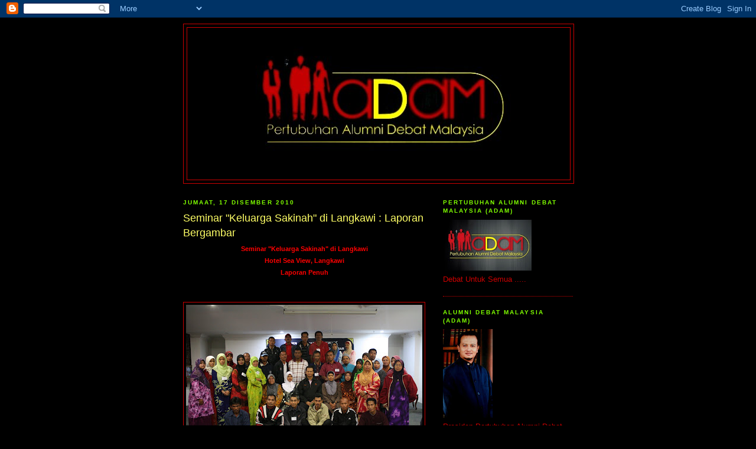

--- FILE ---
content_type: text/html; charset=UTF-8
request_url: https://alumnidebatmalaysia.blogspot.com/2010/12/seminar-keluarga-sakinah-di-langkawi_2157.html
body_size: 36094
content:
<!DOCTYPE html>
<html dir='ltr'>
<head>
<link href='https://www.blogger.com/static/v1/widgets/2944754296-widget_css_bundle.css' rel='stylesheet' type='text/css'/>
<meta content='text/html; charset=UTF-8' http-equiv='Content-Type'/>
<meta content='blogger' name='generator'/>
<link href='https://alumnidebatmalaysia.blogspot.com/favicon.ico' rel='icon' type='image/x-icon'/>
<link href='http://alumnidebatmalaysia.blogspot.com/2010/12/seminar-keluarga-sakinah-di-langkawi_2157.html' rel='canonical'/>
<link rel="alternate" type="application/atom+xml" title="Pertubuhan Alumni Debat Malaysia (ADAM) - Atom" href="https://alumnidebatmalaysia.blogspot.com/feeds/posts/default" />
<link rel="alternate" type="application/rss+xml" title="Pertubuhan Alumni Debat Malaysia (ADAM) - RSS" href="https://alumnidebatmalaysia.blogspot.com/feeds/posts/default?alt=rss" />
<link rel="service.post" type="application/atom+xml" title="Pertubuhan Alumni Debat Malaysia (ADAM) - Atom" href="https://www.blogger.com/feeds/482896701851017574/posts/default" />

<link rel="alternate" type="application/atom+xml" title="Pertubuhan Alumni Debat Malaysia (ADAM) - Atom" href="https://alumnidebatmalaysia.blogspot.com/feeds/1064905643528089288/comments/default" />
<!--Can't find substitution for tag [blog.ieCssRetrofitLinks]-->
<link href='https://blogger.googleusercontent.com/img/b/R29vZ2xl/AVvXsEg94MpZK3j9aJUVE1uV-dnVyg5knAQQjl_R5N1lQac2cC6BM7F9iWGtYlXYb0nWS9THaHbdqTb8djgd8VssJa19iTuPITaIf1gMKShVqSAIKJNKDLQf09FFSU66j6CrhMd7MnicpRo2qrQ/s400/IMG_4047.JPG' rel='image_src'/>
<meta content='http://alumnidebatmalaysia.blogspot.com/2010/12/seminar-keluarga-sakinah-di-langkawi_2157.html' property='og:url'/>
<meta content='Seminar &quot;Keluarga Sakinah&quot; di Langkawi : Laporan Bergambar' property='og:title'/>
<meta content='Seminar &quot;Keluarga Sakinah&quot; di Langkawi Hotel Sea View, Langkawi Laporan Penuh . . . 15 Disember 2010, Langkawi  : S atu seminar &quot; Keluarga S...' property='og:description'/>
<meta content='https://blogger.googleusercontent.com/img/b/R29vZ2xl/AVvXsEg94MpZK3j9aJUVE1uV-dnVyg5knAQQjl_R5N1lQac2cC6BM7F9iWGtYlXYb0nWS9THaHbdqTb8djgd8VssJa19iTuPITaIf1gMKShVqSAIKJNKDLQf09FFSU66j6CrhMd7MnicpRo2qrQ/w1200-h630-p-k-no-nu/IMG_4047.JPG' property='og:image'/>
<title>Pertubuhan Alumni Debat Malaysia (ADAM): Seminar "Keluarga Sakinah" di Langkawi : Laporan Bergambar</title>
<style id='page-skin-1' type='text/css'><!--
/*
-----------------------------------------------
Blogger Template Style
Name:     Minima Black
Date:     26 Feb 2004
Updated by: Blogger Team
----------------------------------------------- */
/* Use this with templates/template-twocol.html */
body {
background:#000000;
margin:0;
color:#ffffff;
font: x-small "Trebuchet MS", Trebuchet, Verdana, Sans-serif;
font-size/* */:/**/small;
font-size: /**/small;
text-align: center;
}
a:link {
color:#99aadd;
text-decoration:none;
}
a:visited {
color:#aa77aa;
text-decoration:none;
}
a:hover {
color:#ffff66;
text-decoration:underline;
}
a img {
border-width:0;
}
/* Header
-----------------------------------------------
*/
#header-wrapper {
width:660px;
margin:0 auto 10px;
border:1px solid #cc0000;
}
#header-inner {
background-position: center;
margin-left: auto;
margin-right: auto;
}
#header {
margin: 5px;
border: 1px solid #cc0000;
text-align: center;
color:#80FF00;
}
#header h1 {
margin:5px 5px 0;
padding:15px 20px .25em;
line-height:1.2em;
text-transform:uppercase;
letter-spacing:.2em;
font: normal bold 167% Trebuchet, Trebuchet MS, Arial, sans-serif;
}
#header a {
color:#80FF00;
text-decoration:none;
}
#header a:hover {
color:#80FF00;
}
#header .description {
margin:0 5px 5px;
padding:0 20px 15px;
max-width:700px;
text-transform:uppercase;
letter-spacing:.2em;
line-height: 1.4em;
font: normal normal 64% Verdana, sans-serif;
color: #ffffff;
}
#header img {
margin-left: auto;
margin-right: auto;
}
/* Outer-Wrapper
----------------------------------------------- */
#outer-wrapper {
width: 660px;
margin:0 auto;
padding:10px;
text-align:left;
font: normal normal 100% 'Trebuchet MS',Trebuchet,Verdana,Sans-serif;
}
#main-wrapper {
width: 410px;
float: left;
word-wrap: break-word; /* fix for long text breaking sidebar float in IE */
overflow: hidden;     /* fix for long non-text content breaking IE sidebar float */
}
#sidebar-wrapper {
width: 220px;
float: right;
word-wrap: break-word; /* fix for long text breaking sidebar float in IE */
overflow: hidden;     /* fix for long non-text content breaking IE sidebar float */
}
/* Headings
----------------------------------------------- */
h2 {
margin:1.5em 0 .75em;
font:normal bold 78% 'Trebuchet MS',Trebuchet,Arial,Verdana,Sans-serif;
line-height: 1.4em;
text-transform:uppercase;
letter-spacing:.2em;
color:#80FF00;
}
/* Posts
-----------------------------------------------
*/
h2.date-header {
margin:1.5em 0 .5em;
}
.post {
margin:.5em 0 1.5em;
border-bottom:1px dotted #cc0000;
padding-bottom:1.5em;
}
.post h3 {
margin:.25em 0 0;
padding:0 0 4px;
font-size:140%;
font-weight:normal;
line-height:1.4em;
color:#ffff66;
}
.post h3 a, .post h3 a:visited, .post h3 strong {
display:block;
text-decoration:none;
color:#ffff66;
font-weight:bold;
}
.post h3 strong, .post h3 a:hover {
color:#ffffff;
}
.post-body {
margin:0 0 .75em;
line-height:1.6em;
}
.post-body blockquote {
line-height:1.3em;
}
.post-footer {
margin: .75em 0;
color:#80FF00;
text-transform:uppercase;
letter-spacing:.1em;
font: normal normal 78% 'Trebuchet MS', Trebuchet, Arial, Verdana, Sans-serif;
line-height: 1.4em;
}
.comment-link {
margin-left:.6em;
}
.post img, table.tr-caption-container {
padding:4px;
border:1px solid #cc0000;
}
.tr-caption-container img {
border: none;
padding: 0;
}
.post blockquote {
margin:1em 20px;
}
.post blockquote p {
margin:.75em 0;
}
/* Comments
----------------------------------------------- */
#comments h4 {
margin:1em 0;
font-weight: bold;
line-height: 1.4em;
text-transform:uppercase;
letter-spacing:.2em;
color: #80FF00;
}
#comments-block {
margin:1em 0 1.5em;
line-height:1.6em;
}
#comments-block .comment-author {
margin:.5em 0;
}
#comments-block .comment-body {
margin:.25em 0 0;
}
#comments-block .comment-footer {
margin:-.25em 0 2em;
line-height: 1.4em;
text-transform:uppercase;
letter-spacing:.1em;
}
#comments-block .comment-body p {
margin:0 0 .75em;
}
.deleted-comment {
font-style:italic;
color:gray;
}
.feed-links {
clear: both;
line-height: 2.5em;
}
#blog-pager-newer-link {
float: left;
}
#blog-pager-older-link {
float: right;
}
#blog-pager {
text-align: center;
}
/* Sidebar Content
----------------------------------------------- */
.sidebar {
color: #cc0000;
line-height: 1.5em;
}
.sidebar ul {
list-style:none;
margin:0 0 0;
padding:0 0 0;
}
.sidebar li {
margin:0;
padding-top:0;
padding-right:0;
padding-bottom:.25em;
padding-left:15px;
text-indent:-15px;
line-height:1.5em;
}
.sidebar .widget, .main .widget {
border-bottom:1px dotted #cc0000;
margin:0 0 1.5em;
padding:0 0 1.5em;
}
.main .Blog {
border-bottom-width: 0;
}
/* Profile
----------------------------------------------- */
.profile-img {
float: left;
margin-top: 0;
margin-right: 5px;
margin-bottom: 5px;
margin-left: 0;
padding: 4px;
border: 1px solid #cc0000;
}
.profile-data {
margin:0;
text-transform:uppercase;
letter-spacing:.1em;
font: normal normal 78% 'Trebuchet MS', Trebuchet, Arial, Verdana, Sans-serif;
color: #80FF00;
font-weight: bold;
line-height: 1.6em;
}
.profile-datablock {
margin:.5em 0 .5em;
}
.profile-textblock {
margin: 0.5em 0;
line-height: 1.6em;
}
.profile-link {
font: normal normal 78% 'Trebuchet MS', Trebuchet, Arial, Verdana, Sans-serif;
text-transform: uppercase;
letter-spacing: .1em;
}
/* Footer
----------------------------------------------- */
#footer {
width:660px;
clear:both;
margin:0 auto;
padding-top:15px;
line-height: 1.6em;
text-transform:uppercase;
letter-spacing:.1em;
text-align: center;
}

--></style>
<link href='https://www.blogger.com/dyn-css/authorization.css?targetBlogID=482896701851017574&amp;zx=4f052c3a-a105-4fa7-aa91-a35334c4a182' media='none' onload='if(media!=&#39;all&#39;)media=&#39;all&#39;' rel='stylesheet'/><noscript><link href='https://www.blogger.com/dyn-css/authorization.css?targetBlogID=482896701851017574&amp;zx=4f052c3a-a105-4fa7-aa91-a35334c4a182' rel='stylesheet'/></noscript>
<meta name='google-adsense-platform-account' content='ca-host-pub-1556223355139109'/>
<meta name='google-adsense-platform-domain' content='blogspot.com'/>

</head>
<body>
<div class='navbar section' id='navbar'><div class='widget Navbar' data-version='1' id='Navbar1'><script type="text/javascript">
    function setAttributeOnload(object, attribute, val) {
      if(window.addEventListener) {
        window.addEventListener('load',
          function(){ object[attribute] = val; }, false);
      } else {
        window.attachEvent('onload', function(){ object[attribute] = val; });
      }
    }
  </script>
<div id="navbar-iframe-container"></div>
<script type="text/javascript" src="https://apis.google.com/js/platform.js"></script>
<script type="text/javascript">
      gapi.load("gapi.iframes:gapi.iframes.style.bubble", function() {
        if (gapi.iframes && gapi.iframes.getContext) {
          gapi.iframes.getContext().openChild({
              url: 'https://www.blogger.com/navbar/482896701851017574?po\x3d1064905643528089288\x26origin\x3dhttps://alumnidebatmalaysia.blogspot.com',
              where: document.getElementById("navbar-iframe-container"),
              id: "navbar-iframe"
          });
        }
      });
    </script><script type="text/javascript">
(function() {
var script = document.createElement('script');
script.type = 'text/javascript';
script.src = '//pagead2.googlesyndication.com/pagead/js/google_top_exp.js';
var head = document.getElementsByTagName('head')[0];
if (head) {
head.appendChild(script);
}})();
</script>
</div></div>
<div id='outer-wrapper'><div id='wrap2'>
<!-- skip links for text browsers -->
<span id='skiplinks' style='display:none;'>
<a href='#main'>skip to main </a> |
      <a href='#sidebar'>skip to sidebar</a>
</span>
<div id='header-wrapper'>
<div class='header section' id='header'><div class='widget Header' data-version='1' id='Header1'>
<div id='header-inner'>
<a href='https://alumnidebatmalaysia.blogspot.com/' style='display: block'>
<img alt='Pertubuhan Alumni Debat Malaysia (ADAM)' height='257px; ' id='Header1_headerimg' src='https://blogger.googleusercontent.com/img/b/R29vZ2xl/AVvXsEjhCnMuEgrLAxd9Fn3fqyGJEd-BvKw1aiCdOUHRPD2zvsgka82HvfyBDmRKMBqeejQa7o1k87m1Q0TFLjK7aqamBTC6AotM7ZdaW0Yxx0KXMgREviw9579QnI0AxL3M7LU63dcr6Xqlyg4/' style='display: block' width='448px; '/>
</a>
</div>
</div></div>
</div>
<div id='content-wrapper'>
<div id='crosscol-wrapper' style='text-align:center'>
<div class='crosscol no-items section' id='crosscol'></div>
</div>
<div id='main-wrapper'>
<div class='main section' id='main'><div class='widget Blog' data-version='1' id='Blog1'>
<div class='blog-posts hfeed'>

          <div class="date-outer">
        
<h2 class='date-header'><span>Jumaat, 17 Disember 2010</span></h2>

          <div class="date-posts">
        
<div class='post-outer'>
<div class='post hentry uncustomized-post-template' itemprop='blogPost' itemscope='itemscope' itemtype='http://schema.org/BlogPosting'>
<meta content='https://blogger.googleusercontent.com/img/b/R29vZ2xl/AVvXsEg94MpZK3j9aJUVE1uV-dnVyg5knAQQjl_R5N1lQac2cC6BM7F9iWGtYlXYb0nWS9THaHbdqTb8djgd8VssJa19iTuPITaIf1gMKShVqSAIKJNKDLQf09FFSU66j6CrhMd7MnicpRo2qrQ/s400/IMG_4047.JPG' itemprop='image_url'/>
<meta content='482896701851017574' itemprop='blogId'/>
<meta content='1064905643528089288' itemprop='postId'/>
<a name='1064905643528089288'></a>
<h3 class='post-title entry-title' itemprop='name'>
Seminar "Keluarga Sakinah" di Langkawi : Laporan Bergambar
</h3>
<div class='post-header'>
<div class='post-header-line-1'></div>
</div>
<div class='post-body entry-content' id='post-body-1064905643528089288' itemprop='description articleBody'>
<div align="center"><strong><span style="font-family:arial;font-size:85%;color:#ff0000;">Seminar "Keluarga Sakinah" di Langkawi</span></strong></div><div align="center"><strong><span style="font-family:arial;font-size:85%;color:#ff0000;">Hotel Sea View, Langkawi</span></strong></div><div align="center"><strong><span style="font-family:arial;font-size:85%;color:#ff0000;">Laporan Penuh</span></strong></div><div align="justify"><span style="font-family:arial;font-size:85%;color:#000000;">.</span></div><div align="justify"><span style="font-family:arial;"><span style="font-size:85%;"><span style="color:#000000;">.</span><img alt="" border="0" id="BLOGGER_PHOTO_ID_5551815284866901458" src="https://blogger.googleusercontent.com/img/b/R29vZ2xl/AVvXsEg94MpZK3j9aJUVE1uV-dnVyg5knAQQjl_R5N1lQac2cC6BM7F9iWGtYlXYb0nWS9THaHbdqTb8djgd8VssJa19iTuPITaIf1gMKShVqSAIKJNKDLQf09FFSU66j6CrhMd7MnicpRo2qrQ/s400/IMG_4047.JPG" style="DISPLAY: block; MARGIN: 0px auto 10px; WIDTH: 400px; CURSOR: hand; HEIGHT: 267px; TEXT-ALIGN: center" /></span></span></div><div align="justify"><span style="font-family:arial;font-size:85%;color:#000000;">.</span></div><div align="justify"><span style="font-family:arial;"><span style="font-size:85%;"><strong><span style="color:#ff0000;">15 Disember 2010, Langkawi</span></strong> : <strong><span style="font-size:180%;color:#33ff33;">S</span></strong>atu seminar "<strong><span style="color:#ffff33;">Keluarga Sakinah</span></strong>" telah diadakan pada 12 hingga 14 Disember 2010 bertempat di <strong><span style="color:#ffff33;">Hotel Sea View, Kuah, Langkawi</span></strong>. Program ini dirangka di bawah <strong><span style="color:#ffff33;">Program Pembangunan Minda Insan (PPMI)</span></strong> di bawah seliaan <strong><span style="color:#ffff33;">Pejabat Daerah &amp; Tanah Tampin, Negeri Sembilan</span></strong>. Program ini menghimpunkan penerima bantuan kemiskinan kerajaan dalam Daerah Tampin supaya diberi taklimat serta kursus berkaitan keluarga supaya semua yang hadir mampu memotivasikan diri serta membangunkan keluarga dari satu tahap ke tahap yang baru.</span></span></div><div align="justify"><span style="font-family:arial;font-size:85%;color:#000000;">.</span></div><div align="justify"><a href="https://blogger.googleusercontent.com/img/b/R29vZ2xl/AVvXsEiariAeAi15QHqH65H4AdRD1HXSbsEXrOppRgomtN5c6jYX8-f4cQzJr9_G56t2czKcZXUdk0G7E3Lyi31PpY02TTjhjoTW6dq4x715X5sQIl3oxFkYF4yeDMl0DbS6oIORXZW4Bvp4RPA/s1600/IMG_3979-1.JPG"><span style="font-family:arial;font-size:85%;"><img alt="" border="0" id="BLOGGER_PHOTO_ID_5551815622699075682" src="https://blogger.googleusercontent.com/img/b/R29vZ2xl/AVvXsEiariAeAi15QHqH65H4AdRD1HXSbsEXrOppRgomtN5c6jYX8-f4cQzJr9_G56t2czKcZXUdk0G7E3Lyi31PpY02TTjhjoTW6dq4x715X5sQIl3oxFkYF4yeDMl0DbS6oIORXZW4Bvp4RPA/s320/IMG_3979-1.JPG" style="FLOAT: left; MARGIN: 0px 10px 10px 0px; WIDTH: 143px; CURSOR: hand; HEIGHT: 186px" /></span></a><span style="font-family:arial;font-size:85%;">Menurut <strong><span style="color:#ffff33;">Sdr Zahirin Adnan, Ketua Penolong Pegawai Daerah Tampin</span></strong> di dalam ucapannya "<em><span style="color:#66ffff;">Kerajaan sentiasa peka dan mengambil berat permasalahan rakyat yang miskin. Program ini merupakan salah satu daripada bukti yang menunjukkan kerajaan kita prihatin serta benar-benar ikhlas membantu semua golongan agar mampu keluar daripada kepompong kemiskinan. Adalah diharapkan semua pihak dapat berterima kasih kepada kerajaan serta bersyukur di atas nikmat yang dikurniakan dan semua pihak yang terlibat harus berusaha memajukan diri dan akhirnya mampu keluar dari lembah kemiskinan ini. Sebagaimana yang kita maklum bahawa segala permasalahan sosial kebanyakannya berpunca daripada faktor kemiskinan</span></em>".</span></div><div align="justify"><span style="font-family:arial;font-size:85%;color:#000000;">.</span></div><div align="justify"><span style="font-family:arial;font-size:85%;">Program ini telah berlangsung selama 3 hari dan 2 malam di mana seminar telah dikendalikan sepenuhnya oleh <strong><span style="color:#ff9900;">Intellectual Orator Consultant (IOC)</span></strong> menerusi Pengerusi Eksekutifnya, <strong><span style="color:#ff9900;">Sdr Khairul Affendy Bahari</span></strong>.</span></div><div align="justify"><span style="font-family:arial;font-size:85%;color:#000000;">.</span></div><div align="justify"><span style="font-family:arial;"><span style="font-size:85%;">Penceramah utama program ini adalah <strong><span style="color:#ff0000;">Sdr Syamsul Amri bin Hj Ismail, Presiden Pertubuhan </span></strong></span></span><a href="https://blogger.googleusercontent.com/img/b/R29vZ2xl/AVvXsEhLJyXvV0fWx1h00y3G_uyR-CuVaql9ExsB0bu2NKR4I0rl_uBQXw0KOalPYjBlyAdM6J1gHiZmTMVT4GZbtzsFECWGP07Fesk-4yleQIsNUNYIjYeMa0ZTE0aj5Msv8xjD5Ct595aRNOE/s1600/IMG_4072-1.JPG"><strong><span style="font-family:arial;font-size:85%;color:#ff0000;"><img alt="" border="0" id="BLOGGER_PHOTO_ID_5551815716008750770" src="https://blogger.googleusercontent.com/img/b/R29vZ2xl/AVvXsEhLJyXvV0fWx1h00y3G_uyR-CuVaql9ExsB0bu2NKR4I0rl_uBQXw0KOalPYjBlyAdM6J1gHiZmTMVT4GZbtzsFECWGP07Fesk-4yleQIsNUNYIjYeMa0ZTE0aj5Msv8xjD5Ct595aRNOE/s200/IMG_4072-1.JPG" style="FLOAT: right; MARGIN: 0px 0px 10px 10px; WIDTH: 76px; CURSOR: hand; HEIGHT: 109px" /></span></strong></a><span style="font-family:arial;"><span style="font-size:85%;"><strong><span style="color:#ff0000;">Alumni Debat Malaysia (ADAM)</span></strong>. Sdr Syamsul dilihat telah berjaya mengendalikan seminar ini dengan jayanya di mana telah diikuti sepenuhnya oleh kesemua peserta tanpa gagal dengan suasana yang cukup ceria dan gembira. Kredibiliti Sdr Syamsul dilihat benar-benar memikat tumpuan sekelian peserta yang hadir.</span></span></div><div align="justify"><span style="font-family:arial;font-size:85%;color:#000000;">.</span></div><div align="justify"><span style="font-family:arial;font-size:85%;">Program ini telah disempurnakan perasmiannya <strong><span style="color:#ffff33;">Tuan Razali, Pegawai Daerah Tampin</span></strong>. Di dalam </span><a href="https://blogger.googleusercontent.com/img/b/R29vZ2xl/AVvXsEhVCOetjCqJKLrgJRFxqd40roCR1PUb9N-pbrO9BAutzNwwAn27Aj1Q3RU0UWFxPxzRrTytsNSIaqTJvdmW9HRDZJUv-N-1FHneTZVET8Br63BIACIjcqOZ8OrkaGlzzlvhL0Fl-qKgsk4/s1600/IMG_3980-1.JPG"><span style="font-family:arial;font-size:85%;"><img alt="" border="0" id="BLOGGER_PHOTO_ID_5551815626977675522" src="https://blogger.googleusercontent.com/img/b/R29vZ2xl/AVvXsEhVCOetjCqJKLrgJRFxqd40roCR1PUb9N-pbrO9BAutzNwwAn27Aj1Q3RU0UWFxPxzRrTytsNSIaqTJvdmW9HRDZJUv-N-1FHneTZVET8Br63BIACIjcqOZ8OrkaGlzzlvhL0Fl-qKgsk4/s320/IMG_3980-1.JPG" style="FLOAT: left; MARGIN: 0px 10px 10px 0px; WIDTH: 165px; CURSOR: hand; HEIGHT: 231px" /></span></a><span style="font-family:arial;font-size:85%;">ucapan beliau, beliau menyeru agar semua peserta berusaha memperbaiki taraf hidup masing-masing kerana ini merupakan salah satu daripada kriteria menjadi sebuah negara maju. Tahap kemiskinan merupakan salah satu kayu pengukur kemajuan negara kita. Dengan usaha yang diambil secara bersungguh-sungguh pastinya semua pihak mampu merealisasikan hasrat dan matlamat kerajaan ini. "<em><span style="color:#66ffff;">Sesungguhnya usaha ini bukanlah suatu yang mustahil. Malah ia merupakan sesuatu yang mampu dicapai dan berpijak di bumi yang nyata. Kita boleh melihat contoh di negara-negara luar yang lain di mana ada di antara negara-negara tersebut kadar kemiskinannya sifar. Maka, jikalau mereka boleh, mengapa tidak kita</span></em>".</span></div><div align="justify"><span style="font-family:arial;font-size:85%;color:#000000;">.</span></div><div align="justify"><span style="font-family:arial;font-size:85%;">Para peserta yang tiba pada 12 Disember 2010, akhirnya pulang ke kampung halaman masing-masing pada 14 Disember 2010. Pastinya ini merupakan salah satu daripada program yang tidak dapat mereka lupakan.</span></div><div align="justify"><span style="font-family:arial;"><span style="font-size:85%;"><span style="color:#000000;">.</span><img alt="" border="0" id="BLOGGER_PHOTO_ID_5551815424427300962" src="https://blogger.googleusercontent.com/img/b/R29vZ2xl/AVvXsEgV08khpCyU4JqC5v6BOFRFtTS-2aV_zXoZWTJm1twlfmLZeip6HybF-Xf9N8oBr7L5aOm0TFCJxp1UiQLzGktvsOGdOxl_JGIEc1FYPSKFTAV5yzylY0gFucMFcPb9rVMlhSUUKGIgiXE/s400/IMG_4048.JPG" style="DISPLAY: block; MARGIN: 0px auto 10px; WIDTH: 400px; CURSOR: hand; HEIGHT: 267px; TEXT-ALIGN: center" /></span></span></div><div align="center"><span style="font-family:arial;font-size:85%;color:#33ff33;">Urusetia Program PPMI bergambar bersama-sama Sdr Syamsul</span></div><div align="justify"><span style="font-family:arial;font-size:85%;color:#000000;">.</span></div><div align="justify"><span style="font-family:arial;font-size:85%;">Dengan ini<strong><span style="color:#ff0000;"> EDITOR</span></strong> mengucapkan selamat maju jaya buat semua yang terlibat serta tahniah buat Pejabat Daerah &amp; Tanah Tampin di atas usaha murni yang telah digerakkan.</span></div><div align="justify"><span style="font-family:arial;font-size:85%;color:#000000;">.</span></div><div align="justify"><span style="font-family:arial;font-size:85%;color:#000000;">.</span></div><div align="justify"><span style="font-family:arial;font-size:85%;color:#000000;">.</span></div><div align="justify"><span style="font-family:arial;font-size:85%;">Disediakan oleh : <span style="color:#ff0000;"><strong>EDITOR</strong></span> </span></div>
<div style='clear: both;'></div>
</div>
<div class='post-footer'>
<div class='post-footer-line post-footer-line-1'>
<span class='post-author vcard'>
Posted by
<span class='fn' itemprop='author' itemscope='itemscope' itemtype='http://schema.org/Person'>
<meta content='https://www.blogger.com/profile/09583840441050077644' itemprop='url'/>
<a class='g-profile' href='https://www.blogger.com/profile/09583840441050077644' rel='author' title='author profile'>
<span itemprop='name'>Alumni Debat Malaysia</span>
</a>
</span>
</span>
<span class='post-timestamp'>
at
<meta content='http://alumnidebatmalaysia.blogspot.com/2010/12/seminar-keluarga-sakinah-di-langkawi_2157.html' itemprop='url'/>
<a class='timestamp-link' href='https://alumnidebatmalaysia.blogspot.com/2010/12/seminar-keluarga-sakinah-di-langkawi_2157.html' rel='bookmark' title='permanent link'><abbr class='published' itemprop='datePublished' title='2010-12-17T16:34:00-08:00'>Jumaat, Disember 17, 2010</abbr></a>
</span>
<span class='post-comment-link'>
</span>
<span class='post-icons'>
<span class='item-control blog-admin pid-1964824319'>
<a href='https://www.blogger.com/post-edit.g?blogID=482896701851017574&postID=1064905643528089288&from=pencil' title='Edit Catatan'>
<img alt='' class='icon-action' height='18' src='https://resources.blogblog.com/img/icon18_edit_allbkg.gif' width='18'/>
</a>
</span>
</span>
<div class='post-share-buttons goog-inline-block'>
</div>
</div>
<div class='post-footer-line post-footer-line-2'>
<span class='post-labels'>
</span>
</div>
<div class='post-footer-line post-footer-line-3'>
<span class='post-location'>
</span>
</div>
</div>
</div>
<div class='comments' id='comments'>
<a name='comments'></a>
<h4>Tiada ulasan:</h4>
<div id='Blog1_comments-block-wrapper'>
<dl class='avatar-comment-indent' id='comments-block'>
</dl>
</div>
<p class='comment-footer'>
<a href='https://www.blogger.com/comment/fullpage/post/482896701851017574/1064905643528089288' onclick=''>Catat Ulasan</a>
</p>
</div>
</div>

        </div></div>
      
</div>
<div class='blog-pager' id='blog-pager'>
<span id='blog-pager-newer-link'>
<a class='blog-pager-newer-link' href='https://alumnidebatmalaysia.blogspot.com/2010/12/seminar-sayangi-diri-sayangi-keluarga.html' id='Blog1_blog-pager-newer-link' title='Catatan Terbaru'>Catatan Terbaru</a>
</span>
<span id='blog-pager-older-link'>
<a class='blog-pager-older-link' href='https://alumnidebatmalaysia.blogspot.com/2010/12/seminar-keluarga-sakinah-di-langkawi_3414.html' id='Blog1_blog-pager-older-link' title='Catatan Lama'>Catatan Lama</a>
</span>
<a class='home-link' href='https://alumnidebatmalaysia.blogspot.com/'>Laman utama</a>
</div>
<div class='clear'></div>
<div class='post-feeds'>
<div class='feed-links'>
Langgan:
<a class='feed-link' href='https://alumnidebatmalaysia.blogspot.com/feeds/1064905643528089288/comments/default' target='_blank' type='application/atom+xml'>Catat Ulasan (Atom)</a>
</div>
</div>
</div></div>
</div>
<div id='sidebar-wrapper'>
<div class='sidebar section' id='sidebar'><div class='widget Image' data-version='1' id='Image3'>
<h2>Pertubuhan Alumni Debat Malaysia (ADAM)</h2>
<div class='widget-content'>
<img alt='Pertubuhan Alumni Debat Malaysia (ADAM)' height='86' id='Image3_img' src='https://blogger.googleusercontent.com/img/b/R29vZ2xl/AVvXsEjfYcrj0s6ODwA2WO22M_5RGbC5vFyBHgkjoSbjQx117fNTObDtx3o8FPsm9LEbQhRkfO5UfRqOyuv-sWwHz3s8SGBAaCZDIEf-sLgpDiPilOk7MUJVh_Knyv0ket4NsnLTIRRjyU9XJ8s/s150/Logo+ADAM+2.jpg' width='150'/>
<br/>
<span class='caption'>Debat Untuk Semua .....</span>
</div>
<div class='clear'></div>
</div><div class='widget Image' data-version='1' id='Image1'>
<h2>ALUMNI DEBAT MALAYSIA (ADAM)</h2>
<div class='widget-content'>
<img alt='ALUMNI DEBAT MALAYSIA (ADAM)' height='150' id='Image1_img' src='https://blogger.googleusercontent.com/img/b/R29vZ2xl/AVvXsEhq694xBWnIFI5Wmpu5i9KMeVs54ziXkjM2ibvYSl_GLWi6jBWWBs93Qq_W70kcjB74gswwjquwnbuIzP7w5erUMyoBax5Ox8A1UmOYCg0-zJQA-L4mjykOUiHwG9KKrTKpIVcoAPxxqHTl/s150/Debat+01.jpg' width='84'/>
<br/>
<span class='caption'>Presiden Pertubuhan Alumni Debat Malaysia (ADAM)</span>
</div>
<div class='clear'></div>
</div><div class='widget BlogArchive' data-version='1' id='BlogArchive2'>
<h2>Arkib Blog</h2>
<div class='widget-content'>
<div id='ArchiveList'>
<div id='BlogArchive2_ArchiveList'>
<ul class='hierarchy'>
<li class='archivedate collapsed'>
<a class='toggle' href='javascript:void(0)'>
<span class='zippy'>

        &#9658;&#160;
      
</span>
</a>
<a class='post-count-link' href='https://alumnidebatmalaysia.blogspot.com/2016/'>
2016
</a>
<span class='post-count' dir='ltr'>(110)</span>
<ul class='hierarchy'>
<li class='archivedate collapsed'>
<a class='toggle' href='javascript:void(0)'>
<span class='zippy'>

        &#9658;&#160;
      
</span>
</a>
<a class='post-count-link' href='https://alumnidebatmalaysia.blogspot.com/2016/06/'>
Jun
</a>
<span class='post-count' dir='ltr'>(4)</span>
</li>
</ul>
<ul class='hierarchy'>
<li class='archivedate collapsed'>
<a class='toggle' href='javascript:void(0)'>
<span class='zippy'>

        &#9658;&#160;
      
</span>
</a>
<a class='post-count-link' href='https://alumnidebatmalaysia.blogspot.com/2016/05/'>
Mei
</a>
<span class='post-count' dir='ltr'>(33)</span>
</li>
</ul>
<ul class='hierarchy'>
<li class='archivedate collapsed'>
<a class='toggle' href='javascript:void(0)'>
<span class='zippy'>

        &#9658;&#160;
      
</span>
</a>
<a class='post-count-link' href='https://alumnidebatmalaysia.blogspot.com/2016/04/'>
April
</a>
<span class='post-count' dir='ltr'>(29)</span>
</li>
</ul>
<ul class='hierarchy'>
<li class='archivedate collapsed'>
<a class='toggle' href='javascript:void(0)'>
<span class='zippy'>

        &#9658;&#160;
      
</span>
</a>
<a class='post-count-link' href='https://alumnidebatmalaysia.blogspot.com/2016/03/'>
Mac
</a>
<span class='post-count' dir='ltr'>(23)</span>
</li>
</ul>
<ul class='hierarchy'>
<li class='archivedate collapsed'>
<a class='toggle' href='javascript:void(0)'>
<span class='zippy'>

        &#9658;&#160;
      
</span>
</a>
<a class='post-count-link' href='https://alumnidebatmalaysia.blogspot.com/2016/02/'>
Februari
</a>
<span class='post-count' dir='ltr'>(8)</span>
</li>
</ul>
<ul class='hierarchy'>
<li class='archivedate collapsed'>
<a class='toggle' href='javascript:void(0)'>
<span class='zippy'>

        &#9658;&#160;
      
</span>
</a>
<a class='post-count-link' href='https://alumnidebatmalaysia.blogspot.com/2016/01/'>
Januari
</a>
<span class='post-count' dir='ltr'>(13)</span>
</li>
</ul>
</li>
</ul>
<ul class='hierarchy'>
<li class='archivedate collapsed'>
<a class='toggle' href='javascript:void(0)'>
<span class='zippy'>

        &#9658;&#160;
      
</span>
</a>
<a class='post-count-link' href='https://alumnidebatmalaysia.blogspot.com/2015/'>
2015
</a>
<span class='post-count' dir='ltr'>(223)</span>
<ul class='hierarchy'>
<li class='archivedate collapsed'>
<a class='toggle' href='javascript:void(0)'>
<span class='zippy'>

        &#9658;&#160;
      
</span>
</a>
<a class='post-count-link' href='https://alumnidebatmalaysia.blogspot.com/2015/12/'>
Disember
</a>
<span class='post-count' dir='ltr'>(23)</span>
</li>
</ul>
<ul class='hierarchy'>
<li class='archivedate collapsed'>
<a class='toggle' href='javascript:void(0)'>
<span class='zippy'>

        &#9658;&#160;
      
</span>
</a>
<a class='post-count-link' href='https://alumnidebatmalaysia.blogspot.com/2015/11/'>
November
</a>
<span class='post-count' dir='ltr'>(18)</span>
</li>
</ul>
<ul class='hierarchy'>
<li class='archivedate collapsed'>
<a class='toggle' href='javascript:void(0)'>
<span class='zippy'>

        &#9658;&#160;
      
</span>
</a>
<a class='post-count-link' href='https://alumnidebatmalaysia.blogspot.com/2015/10/'>
Oktober
</a>
<span class='post-count' dir='ltr'>(18)</span>
</li>
</ul>
<ul class='hierarchy'>
<li class='archivedate collapsed'>
<a class='toggle' href='javascript:void(0)'>
<span class='zippy'>

        &#9658;&#160;
      
</span>
</a>
<a class='post-count-link' href='https://alumnidebatmalaysia.blogspot.com/2015/09/'>
September
</a>
<span class='post-count' dir='ltr'>(16)</span>
</li>
</ul>
<ul class='hierarchy'>
<li class='archivedate collapsed'>
<a class='toggle' href='javascript:void(0)'>
<span class='zippy'>

        &#9658;&#160;
      
</span>
</a>
<a class='post-count-link' href='https://alumnidebatmalaysia.blogspot.com/2015/08/'>
Ogos
</a>
<span class='post-count' dir='ltr'>(11)</span>
</li>
</ul>
<ul class='hierarchy'>
<li class='archivedate collapsed'>
<a class='toggle' href='javascript:void(0)'>
<span class='zippy'>

        &#9658;&#160;
      
</span>
</a>
<a class='post-count-link' href='https://alumnidebatmalaysia.blogspot.com/2015/07/'>
Julai
</a>
<span class='post-count' dir='ltr'>(6)</span>
</li>
</ul>
<ul class='hierarchy'>
<li class='archivedate collapsed'>
<a class='toggle' href='javascript:void(0)'>
<span class='zippy'>

        &#9658;&#160;
      
</span>
</a>
<a class='post-count-link' href='https://alumnidebatmalaysia.blogspot.com/2015/06/'>
Jun
</a>
<span class='post-count' dir='ltr'>(18)</span>
</li>
</ul>
<ul class='hierarchy'>
<li class='archivedate collapsed'>
<a class='toggle' href='javascript:void(0)'>
<span class='zippy'>

        &#9658;&#160;
      
</span>
</a>
<a class='post-count-link' href='https://alumnidebatmalaysia.blogspot.com/2015/05/'>
Mei
</a>
<span class='post-count' dir='ltr'>(25)</span>
</li>
</ul>
<ul class='hierarchy'>
<li class='archivedate collapsed'>
<a class='toggle' href='javascript:void(0)'>
<span class='zippy'>

        &#9658;&#160;
      
</span>
</a>
<a class='post-count-link' href='https://alumnidebatmalaysia.blogspot.com/2015/04/'>
April
</a>
<span class='post-count' dir='ltr'>(17)</span>
</li>
</ul>
<ul class='hierarchy'>
<li class='archivedate collapsed'>
<a class='toggle' href='javascript:void(0)'>
<span class='zippy'>

        &#9658;&#160;
      
</span>
</a>
<a class='post-count-link' href='https://alumnidebatmalaysia.blogspot.com/2015/03/'>
Mac
</a>
<span class='post-count' dir='ltr'>(17)</span>
</li>
</ul>
<ul class='hierarchy'>
<li class='archivedate collapsed'>
<a class='toggle' href='javascript:void(0)'>
<span class='zippy'>

        &#9658;&#160;
      
</span>
</a>
<a class='post-count-link' href='https://alumnidebatmalaysia.blogspot.com/2015/02/'>
Februari
</a>
<span class='post-count' dir='ltr'>(18)</span>
</li>
</ul>
<ul class='hierarchy'>
<li class='archivedate collapsed'>
<a class='toggle' href='javascript:void(0)'>
<span class='zippy'>

        &#9658;&#160;
      
</span>
</a>
<a class='post-count-link' href='https://alumnidebatmalaysia.blogspot.com/2015/01/'>
Januari
</a>
<span class='post-count' dir='ltr'>(36)</span>
</li>
</ul>
</li>
</ul>
<ul class='hierarchy'>
<li class='archivedate collapsed'>
<a class='toggle' href='javascript:void(0)'>
<span class='zippy'>

        &#9658;&#160;
      
</span>
</a>
<a class='post-count-link' href='https://alumnidebatmalaysia.blogspot.com/2014/'>
2014
</a>
<span class='post-count' dir='ltr'>(233)</span>
<ul class='hierarchy'>
<li class='archivedate collapsed'>
<a class='toggle' href='javascript:void(0)'>
<span class='zippy'>

        &#9658;&#160;
      
</span>
</a>
<a class='post-count-link' href='https://alumnidebatmalaysia.blogspot.com/2014/12/'>
Disember
</a>
<span class='post-count' dir='ltr'>(19)</span>
</li>
</ul>
<ul class='hierarchy'>
<li class='archivedate collapsed'>
<a class='toggle' href='javascript:void(0)'>
<span class='zippy'>

        &#9658;&#160;
      
</span>
</a>
<a class='post-count-link' href='https://alumnidebatmalaysia.blogspot.com/2014/11/'>
November
</a>
<span class='post-count' dir='ltr'>(21)</span>
</li>
</ul>
<ul class='hierarchy'>
<li class='archivedate collapsed'>
<a class='toggle' href='javascript:void(0)'>
<span class='zippy'>

        &#9658;&#160;
      
</span>
</a>
<a class='post-count-link' href='https://alumnidebatmalaysia.blogspot.com/2014/10/'>
Oktober
</a>
<span class='post-count' dir='ltr'>(13)</span>
</li>
</ul>
<ul class='hierarchy'>
<li class='archivedate collapsed'>
<a class='toggle' href='javascript:void(0)'>
<span class='zippy'>

        &#9658;&#160;
      
</span>
</a>
<a class='post-count-link' href='https://alumnidebatmalaysia.blogspot.com/2014/09/'>
September
</a>
<span class='post-count' dir='ltr'>(18)</span>
</li>
</ul>
<ul class='hierarchy'>
<li class='archivedate collapsed'>
<a class='toggle' href='javascript:void(0)'>
<span class='zippy'>

        &#9658;&#160;
      
</span>
</a>
<a class='post-count-link' href='https://alumnidebatmalaysia.blogspot.com/2014/08/'>
Ogos
</a>
<span class='post-count' dir='ltr'>(6)</span>
</li>
</ul>
<ul class='hierarchy'>
<li class='archivedate collapsed'>
<a class='toggle' href='javascript:void(0)'>
<span class='zippy'>

        &#9658;&#160;
      
</span>
</a>
<a class='post-count-link' href='https://alumnidebatmalaysia.blogspot.com/2014/07/'>
Julai
</a>
<span class='post-count' dir='ltr'>(9)</span>
</li>
</ul>
<ul class='hierarchy'>
<li class='archivedate collapsed'>
<a class='toggle' href='javascript:void(0)'>
<span class='zippy'>

        &#9658;&#160;
      
</span>
</a>
<a class='post-count-link' href='https://alumnidebatmalaysia.blogspot.com/2014/06/'>
Jun
</a>
<span class='post-count' dir='ltr'>(19)</span>
</li>
</ul>
<ul class='hierarchy'>
<li class='archivedate collapsed'>
<a class='toggle' href='javascript:void(0)'>
<span class='zippy'>

        &#9658;&#160;
      
</span>
</a>
<a class='post-count-link' href='https://alumnidebatmalaysia.blogspot.com/2014/05/'>
Mei
</a>
<span class='post-count' dir='ltr'>(25)</span>
</li>
</ul>
<ul class='hierarchy'>
<li class='archivedate collapsed'>
<a class='toggle' href='javascript:void(0)'>
<span class='zippy'>

        &#9658;&#160;
      
</span>
</a>
<a class='post-count-link' href='https://alumnidebatmalaysia.blogspot.com/2014/04/'>
April
</a>
<span class='post-count' dir='ltr'>(13)</span>
</li>
</ul>
<ul class='hierarchy'>
<li class='archivedate collapsed'>
<a class='toggle' href='javascript:void(0)'>
<span class='zippy'>

        &#9658;&#160;
      
</span>
</a>
<a class='post-count-link' href='https://alumnidebatmalaysia.blogspot.com/2014/03/'>
Mac
</a>
<span class='post-count' dir='ltr'>(33)</span>
</li>
</ul>
<ul class='hierarchy'>
<li class='archivedate collapsed'>
<a class='toggle' href='javascript:void(0)'>
<span class='zippy'>

        &#9658;&#160;
      
</span>
</a>
<a class='post-count-link' href='https://alumnidebatmalaysia.blogspot.com/2014/02/'>
Februari
</a>
<span class='post-count' dir='ltr'>(47)</span>
</li>
</ul>
<ul class='hierarchy'>
<li class='archivedate collapsed'>
<a class='toggle' href='javascript:void(0)'>
<span class='zippy'>

        &#9658;&#160;
      
</span>
</a>
<a class='post-count-link' href='https://alumnidebatmalaysia.blogspot.com/2014/01/'>
Januari
</a>
<span class='post-count' dir='ltr'>(10)</span>
</li>
</ul>
</li>
</ul>
<ul class='hierarchy'>
<li class='archivedate collapsed'>
<a class='toggle' href='javascript:void(0)'>
<span class='zippy'>

        &#9658;&#160;
      
</span>
</a>
<a class='post-count-link' href='https://alumnidebatmalaysia.blogspot.com/2013/'>
2013
</a>
<span class='post-count' dir='ltr'>(271)</span>
<ul class='hierarchy'>
<li class='archivedate collapsed'>
<a class='toggle' href='javascript:void(0)'>
<span class='zippy'>

        &#9658;&#160;
      
</span>
</a>
<a class='post-count-link' href='https://alumnidebatmalaysia.blogspot.com/2013/12/'>
Disember
</a>
<span class='post-count' dir='ltr'>(15)</span>
</li>
</ul>
<ul class='hierarchy'>
<li class='archivedate collapsed'>
<a class='toggle' href='javascript:void(0)'>
<span class='zippy'>

        &#9658;&#160;
      
</span>
</a>
<a class='post-count-link' href='https://alumnidebatmalaysia.blogspot.com/2013/11/'>
November
</a>
<span class='post-count' dir='ltr'>(18)</span>
</li>
</ul>
<ul class='hierarchy'>
<li class='archivedate collapsed'>
<a class='toggle' href='javascript:void(0)'>
<span class='zippy'>

        &#9658;&#160;
      
</span>
</a>
<a class='post-count-link' href='https://alumnidebatmalaysia.blogspot.com/2013/10/'>
Oktober
</a>
<span class='post-count' dir='ltr'>(29)</span>
</li>
</ul>
<ul class='hierarchy'>
<li class='archivedate collapsed'>
<a class='toggle' href='javascript:void(0)'>
<span class='zippy'>

        &#9658;&#160;
      
</span>
</a>
<a class='post-count-link' href='https://alumnidebatmalaysia.blogspot.com/2013/09/'>
September
</a>
<span class='post-count' dir='ltr'>(35)</span>
</li>
</ul>
<ul class='hierarchy'>
<li class='archivedate collapsed'>
<a class='toggle' href='javascript:void(0)'>
<span class='zippy'>

        &#9658;&#160;
      
</span>
</a>
<a class='post-count-link' href='https://alumnidebatmalaysia.blogspot.com/2013/08/'>
Ogos
</a>
<span class='post-count' dir='ltr'>(7)</span>
</li>
</ul>
<ul class='hierarchy'>
<li class='archivedate collapsed'>
<a class='toggle' href='javascript:void(0)'>
<span class='zippy'>

        &#9658;&#160;
      
</span>
</a>
<a class='post-count-link' href='https://alumnidebatmalaysia.blogspot.com/2013/07/'>
Julai
</a>
<span class='post-count' dir='ltr'>(22)</span>
</li>
</ul>
<ul class='hierarchy'>
<li class='archivedate collapsed'>
<a class='toggle' href='javascript:void(0)'>
<span class='zippy'>

        &#9658;&#160;
      
</span>
</a>
<a class='post-count-link' href='https://alumnidebatmalaysia.blogspot.com/2013/06/'>
Jun
</a>
<span class='post-count' dir='ltr'>(15)</span>
</li>
</ul>
<ul class='hierarchy'>
<li class='archivedate collapsed'>
<a class='toggle' href='javascript:void(0)'>
<span class='zippy'>

        &#9658;&#160;
      
</span>
</a>
<a class='post-count-link' href='https://alumnidebatmalaysia.blogspot.com/2013/05/'>
Mei
</a>
<span class='post-count' dir='ltr'>(34)</span>
</li>
</ul>
<ul class='hierarchy'>
<li class='archivedate collapsed'>
<a class='toggle' href='javascript:void(0)'>
<span class='zippy'>

        &#9658;&#160;
      
</span>
</a>
<a class='post-count-link' href='https://alumnidebatmalaysia.blogspot.com/2013/04/'>
April
</a>
<span class='post-count' dir='ltr'>(30)</span>
</li>
</ul>
<ul class='hierarchy'>
<li class='archivedate collapsed'>
<a class='toggle' href='javascript:void(0)'>
<span class='zippy'>

        &#9658;&#160;
      
</span>
</a>
<a class='post-count-link' href='https://alumnidebatmalaysia.blogspot.com/2013/03/'>
Mac
</a>
<span class='post-count' dir='ltr'>(22)</span>
</li>
</ul>
<ul class='hierarchy'>
<li class='archivedate collapsed'>
<a class='toggle' href='javascript:void(0)'>
<span class='zippy'>

        &#9658;&#160;
      
</span>
</a>
<a class='post-count-link' href='https://alumnidebatmalaysia.blogspot.com/2013/02/'>
Februari
</a>
<span class='post-count' dir='ltr'>(30)</span>
</li>
</ul>
<ul class='hierarchy'>
<li class='archivedate collapsed'>
<a class='toggle' href='javascript:void(0)'>
<span class='zippy'>

        &#9658;&#160;
      
</span>
</a>
<a class='post-count-link' href='https://alumnidebatmalaysia.blogspot.com/2013/01/'>
Januari
</a>
<span class='post-count' dir='ltr'>(14)</span>
</li>
</ul>
</li>
</ul>
<ul class='hierarchy'>
<li class='archivedate collapsed'>
<a class='toggle' href='javascript:void(0)'>
<span class='zippy'>

        &#9658;&#160;
      
</span>
</a>
<a class='post-count-link' href='https://alumnidebatmalaysia.blogspot.com/2012/'>
2012
</a>
<span class='post-count' dir='ltr'>(214)</span>
<ul class='hierarchy'>
<li class='archivedate collapsed'>
<a class='toggle' href='javascript:void(0)'>
<span class='zippy'>

        &#9658;&#160;
      
</span>
</a>
<a class='post-count-link' href='https://alumnidebatmalaysia.blogspot.com/2012/12/'>
Disember
</a>
<span class='post-count' dir='ltr'>(34)</span>
</li>
</ul>
<ul class='hierarchy'>
<li class='archivedate collapsed'>
<a class='toggle' href='javascript:void(0)'>
<span class='zippy'>

        &#9658;&#160;
      
</span>
</a>
<a class='post-count-link' href='https://alumnidebatmalaysia.blogspot.com/2012/11/'>
November
</a>
<span class='post-count' dir='ltr'>(40)</span>
</li>
</ul>
<ul class='hierarchy'>
<li class='archivedate collapsed'>
<a class='toggle' href='javascript:void(0)'>
<span class='zippy'>

        &#9658;&#160;
      
</span>
</a>
<a class='post-count-link' href='https://alumnidebatmalaysia.blogspot.com/2012/10/'>
Oktober
</a>
<span class='post-count' dir='ltr'>(16)</span>
</li>
</ul>
<ul class='hierarchy'>
<li class='archivedate collapsed'>
<a class='toggle' href='javascript:void(0)'>
<span class='zippy'>

        &#9658;&#160;
      
</span>
</a>
<a class='post-count-link' href='https://alumnidebatmalaysia.blogspot.com/2012/09/'>
September
</a>
<span class='post-count' dir='ltr'>(24)</span>
</li>
</ul>
<ul class='hierarchy'>
<li class='archivedate collapsed'>
<a class='toggle' href='javascript:void(0)'>
<span class='zippy'>

        &#9658;&#160;
      
</span>
</a>
<a class='post-count-link' href='https://alumnidebatmalaysia.blogspot.com/2012/08/'>
Ogos
</a>
<span class='post-count' dir='ltr'>(4)</span>
</li>
</ul>
<ul class='hierarchy'>
<li class='archivedate collapsed'>
<a class='toggle' href='javascript:void(0)'>
<span class='zippy'>

        &#9658;&#160;
      
</span>
</a>
<a class='post-count-link' href='https://alumnidebatmalaysia.blogspot.com/2012/07/'>
Julai
</a>
<span class='post-count' dir='ltr'>(35)</span>
</li>
</ul>
<ul class='hierarchy'>
<li class='archivedate collapsed'>
<a class='toggle' href='javascript:void(0)'>
<span class='zippy'>

        &#9658;&#160;
      
</span>
</a>
<a class='post-count-link' href='https://alumnidebatmalaysia.blogspot.com/2012/06/'>
Jun
</a>
<span class='post-count' dir='ltr'>(11)</span>
</li>
</ul>
<ul class='hierarchy'>
<li class='archivedate collapsed'>
<a class='toggle' href='javascript:void(0)'>
<span class='zippy'>

        &#9658;&#160;
      
</span>
</a>
<a class='post-count-link' href='https://alumnidebatmalaysia.blogspot.com/2012/05/'>
Mei
</a>
<span class='post-count' dir='ltr'>(12)</span>
</li>
</ul>
<ul class='hierarchy'>
<li class='archivedate collapsed'>
<a class='toggle' href='javascript:void(0)'>
<span class='zippy'>

        &#9658;&#160;
      
</span>
</a>
<a class='post-count-link' href='https://alumnidebatmalaysia.blogspot.com/2012/04/'>
April
</a>
<span class='post-count' dir='ltr'>(12)</span>
</li>
</ul>
<ul class='hierarchy'>
<li class='archivedate collapsed'>
<a class='toggle' href='javascript:void(0)'>
<span class='zippy'>

        &#9658;&#160;
      
</span>
</a>
<a class='post-count-link' href='https://alumnidebatmalaysia.blogspot.com/2012/03/'>
Mac
</a>
<span class='post-count' dir='ltr'>(11)</span>
</li>
</ul>
<ul class='hierarchy'>
<li class='archivedate collapsed'>
<a class='toggle' href='javascript:void(0)'>
<span class='zippy'>

        &#9658;&#160;
      
</span>
</a>
<a class='post-count-link' href='https://alumnidebatmalaysia.blogspot.com/2012/02/'>
Februari
</a>
<span class='post-count' dir='ltr'>(8)</span>
</li>
</ul>
<ul class='hierarchy'>
<li class='archivedate collapsed'>
<a class='toggle' href='javascript:void(0)'>
<span class='zippy'>

        &#9658;&#160;
      
</span>
</a>
<a class='post-count-link' href='https://alumnidebatmalaysia.blogspot.com/2012/01/'>
Januari
</a>
<span class='post-count' dir='ltr'>(7)</span>
</li>
</ul>
</li>
</ul>
<ul class='hierarchy'>
<li class='archivedate collapsed'>
<a class='toggle' href='javascript:void(0)'>
<span class='zippy'>

        &#9658;&#160;
      
</span>
</a>
<a class='post-count-link' href='https://alumnidebatmalaysia.blogspot.com/2011/'>
2011
</a>
<span class='post-count' dir='ltr'>(142)</span>
<ul class='hierarchy'>
<li class='archivedate collapsed'>
<a class='toggle' href='javascript:void(0)'>
<span class='zippy'>

        &#9658;&#160;
      
</span>
</a>
<a class='post-count-link' href='https://alumnidebatmalaysia.blogspot.com/2011/12/'>
Disember
</a>
<span class='post-count' dir='ltr'>(7)</span>
</li>
</ul>
<ul class='hierarchy'>
<li class='archivedate collapsed'>
<a class='toggle' href='javascript:void(0)'>
<span class='zippy'>

        &#9658;&#160;
      
</span>
</a>
<a class='post-count-link' href='https://alumnidebatmalaysia.blogspot.com/2011/11/'>
November
</a>
<span class='post-count' dir='ltr'>(8)</span>
</li>
</ul>
<ul class='hierarchy'>
<li class='archivedate collapsed'>
<a class='toggle' href='javascript:void(0)'>
<span class='zippy'>

        &#9658;&#160;
      
</span>
</a>
<a class='post-count-link' href='https://alumnidebatmalaysia.blogspot.com/2011/10/'>
Oktober
</a>
<span class='post-count' dir='ltr'>(5)</span>
</li>
</ul>
<ul class='hierarchy'>
<li class='archivedate collapsed'>
<a class='toggle' href='javascript:void(0)'>
<span class='zippy'>

        &#9658;&#160;
      
</span>
</a>
<a class='post-count-link' href='https://alumnidebatmalaysia.blogspot.com/2011/09/'>
September
</a>
<span class='post-count' dir='ltr'>(3)</span>
</li>
</ul>
<ul class='hierarchy'>
<li class='archivedate collapsed'>
<a class='toggle' href='javascript:void(0)'>
<span class='zippy'>

        &#9658;&#160;
      
</span>
</a>
<a class='post-count-link' href='https://alumnidebatmalaysia.blogspot.com/2011/08/'>
Ogos
</a>
<span class='post-count' dir='ltr'>(7)</span>
</li>
</ul>
<ul class='hierarchy'>
<li class='archivedate collapsed'>
<a class='toggle' href='javascript:void(0)'>
<span class='zippy'>

        &#9658;&#160;
      
</span>
</a>
<a class='post-count-link' href='https://alumnidebatmalaysia.blogspot.com/2011/07/'>
Julai
</a>
<span class='post-count' dir='ltr'>(10)</span>
</li>
</ul>
<ul class='hierarchy'>
<li class='archivedate collapsed'>
<a class='toggle' href='javascript:void(0)'>
<span class='zippy'>

        &#9658;&#160;
      
</span>
</a>
<a class='post-count-link' href='https://alumnidebatmalaysia.blogspot.com/2011/06/'>
Jun
</a>
<span class='post-count' dir='ltr'>(20)</span>
</li>
</ul>
<ul class='hierarchy'>
<li class='archivedate collapsed'>
<a class='toggle' href='javascript:void(0)'>
<span class='zippy'>

        &#9658;&#160;
      
</span>
</a>
<a class='post-count-link' href='https://alumnidebatmalaysia.blogspot.com/2011/05/'>
Mei
</a>
<span class='post-count' dir='ltr'>(15)</span>
</li>
</ul>
<ul class='hierarchy'>
<li class='archivedate collapsed'>
<a class='toggle' href='javascript:void(0)'>
<span class='zippy'>

        &#9658;&#160;
      
</span>
</a>
<a class='post-count-link' href='https://alumnidebatmalaysia.blogspot.com/2011/04/'>
April
</a>
<span class='post-count' dir='ltr'>(23)</span>
</li>
</ul>
<ul class='hierarchy'>
<li class='archivedate collapsed'>
<a class='toggle' href='javascript:void(0)'>
<span class='zippy'>

        &#9658;&#160;
      
</span>
</a>
<a class='post-count-link' href='https://alumnidebatmalaysia.blogspot.com/2011/03/'>
Mac
</a>
<span class='post-count' dir='ltr'>(7)</span>
</li>
</ul>
<ul class='hierarchy'>
<li class='archivedate collapsed'>
<a class='toggle' href='javascript:void(0)'>
<span class='zippy'>

        &#9658;&#160;
      
</span>
</a>
<a class='post-count-link' href='https://alumnidebatmalaysia.blogspot.com/2011/02/'>
Februari
</a>
<span class='post-count' dir='ltr'>(22)</span>
</li>
</ul>
<ul class='hierarchy'>
<li class='archivedate collapsed'>
<a class='toggle' href='javascript:void(0)'>
<span class='zippy'>

        &#9658;&#160;
      
</span>
</a>
<a class='post-count-link' href='https://alumnidebatmalaysia.blogspot.com/2011/01/'>
Januari
</a>
<span class='post-count' dir='ltr'>(15)</span>
</li>
</ul>
</li>
</ul>
<ul class='hierarchy'>
<li class='archivedate expanded'>
<a class='toggle' href='javascript:void(0)'>
<span class='zippy toggle-open'>

        &#9660;&#160;
      
</span>
</a>
<a class='post-count-link' href='https://alumnidebatmalaysia.blogspot.com/2010/'>
2010
</a>
<span class='post-count' dir='ltr'>(138)</span>
<ul class='hierarchy'>
<li class='archivedate expanded'>
<a class='toggle' href='javascript:void(0)'>
<span class='zippy toggle-open'>

        &#9660;&#160;
      
</span>
</a>
<a class='post-count-link' href='https://alumnidebatmalaysia.blogspot.com/2010/12/'>
Disember
</a>
<span class='post-count' dir='ltr'>(47)</span>
<ul class='posts'>
<li><a href='https://alumnidebatmalaysia.blogspot.com/2010/12/ceramah-hari-kualiti-q-di-kpm-beranang.html'>Ceramah Hari Kualiti (Q) di KPM Beranang</a></li>
<li><a href='https://alumnidebatmalaysia.blogspot.com/2010/12/ceramah-integriti-untuk-kakitangan-sprm.html'>Ceramah &quot;Integriti&quot; Untuk Kakitangan SPRM Negeri S...</a></li>
<li><a href='https://alumnidebatmalaysia.blogspot.com/2010/12/ceramah-hari-kualiti-q-di-bangunan-mara.html'>Ceramah Hari Kualiti (Q) di Bangunan MARA Kuala Lu...</a></li>
<li><a href='https://alumnidebatmalaysia.blogspot.com/2010/12/seminar-sayangi-diri-sayangi-keluarga_9096.html'>Seminar &quot;Sayangi Diri Sayangi Keluarga&quot; di MPS</a></li>
<li><a href='https://alumnidebatmalaysia.blogspot.com/2010/12/seminar-sayangi-diri-sayangi-keluarga_3439.html'>Seminar &quot;Sayangi Diri Sayangi Keluarga&quot; di MPS</a></li>
<li><a href='https://alumnidebatmalaysia.blogspot.com/2010/12/seminar-sayangi-diri-sayangi-keluarga_8921.html'>Seminar &quot;Sayangi Diri Sayangi Keluarga&quot; di MPS</a></li>
<li><a href='https://alumnidebatmalaysia.blogspot.com/2010/12/seminar-sayangi-diri-sayangi-keluarga_3743.html'>Seminar &quot;Sayangi Diri Sayangi Keluarga&quot; di MPS</a></li>
<li><a href='https://alumnidebatmalaysia.blogspot.com/2010/12/seminar-sayangi-diri-sayangi-keluarga_19.html'>Seminar &quot;Sayangi Diri Sayangi Keluarga&quot; di MPS</a></li>
<li><a href='https://alumnidebatmalaysia.blogspot.com/2010/12/seminar-sayangi-diri-sayangi-keluarga.html'>Seminar &quot;Sayangi Diri Sayangi Keluarga&quot; di MPS</a></li>
<li><a href='https://alumnidebatmalaysia.blogspot.com/2010/12/seminar-keluarga-sakinah-di-langkawi_2157.html'>Seminar &quot;Keluarga Sakinah&quot; di Langkawi : Laporan B...</a></li>
<li><a href='https://alumnidebatmalaysia.blogspot.com/2010/12/seminar-keluarga-sakinah-di-langkawi_3414.html'>Seminar &quot;Keluarga Sakinah&quot; di Langkawi : Perlepasan</a></li>
<li><a href='https://alumnidebatmalaysia.blogspot.com/2010/12/seminar-keluarga-sakinah-di-langkawi_9794.html'>Seminar &quot;Keluarga Sakinah&quot; di Langkawi : Ketibaan ...</a></li>
<li><a href='https://alumnidebatmalaysia.blogspot.com/2010/12/seminar-keluarga-sakinah-di-langkawi_1306.html'>Seminar &quot;Keluarga Sakinah&quot; di Langkawi : Hotel Sea...</a></li>
<li><a href='https://alumnidebatmalaysia.blogspot.com/2010/12/seminar-keluarga-sakinah-di-langkawi_3641.html'>Seminar &quot;Keluarga Sakinah&quot; di Langkawi : Alu-Aluan</a></li>
<li><a href='https://alumnidebatmalaysia.blogspot.com/2010/12/seminar-keluarga-sakinah-di-langkawi_4291.html'>Seminar &quot;Keluarga Sakinah&quot; di Langkawi : &quot;Pembangu...</a></li>
<li><a href='https://alumnidebatmalaysia.blogspot.com/2010/12/seminar-keluarga-sakinah-sarapan-pagi.html'>Seminar &quot;Keluarga Sakinah&quot; : Sarapan Pagi</a></li>
<li><a href='https://alumnidebatmalaysia.blogspot.com/2010/12/seminar-keluarga-sakinah-di-langkawi_6645.html'>Seminar &quot;Keluarga Sakinah&quot; di Langkawi : &quot;Pembangu...</a></li>
<li><a href='https://alumnidebatmalaysia.blogspot.com/2010/12/seminar-keluarga-sakinah-di-langkawi_3241.html'>Seminar &quot;Keluarga Sakinah&quot; di Langkawi : Minum Pagi</a></li>
<li><a href='https://alumnidebatmalaysia.blogspot.com/2010/12/seminar-keluarga-sakinah-di-langkawi_4925.html'>Seminar &quot;Keluarga Sakinah&quot; di Langkawi : &quot;Kecemerl...</a></li>
<li><a href='https://alumnidebatmalaysia.blogspot.com/2010/12/seminar-keluarga-sakinah-di-langkawi_1041.html'>Seminar &quot;Keluarga Sakinah&quot; di Langkawi : Makan Ten...</a></li>
<li><a href='https://alumnidebatmalaysia.blogspot.com/2010/12/seminar-keluarga-sakinah-di-langkawi_7290.html'>Seminar &quot;Keluarga Sakinah&quot; di Langkawi : &quot;Komunika...</a></li>
<li><a href='https://alumnidebatmalaysia.blogspot.com/2010/12/seminar-keluarga-sakinah-di-langkawi_383.html'>Seminar &quot;Keluarga Sakinah&quot; di Langkawi : Bersiar-S...</a></li>
<li><a href='https://alumnidebatmalaysia.blogspot.com/2010/12/seminar-keluarga-sakinah-di-langkawi_4592.html'>Seminar &quot;Keluarga Sakinah&quot; di Langkawi : Slot 6 &quot;M...</a></li>
<li><a href='https://alumnidebatmalaysia.blogspot.com/2010/12/seminar-keluarga-sakinah-di-langkawi_8768.html'>Seminar &quot;Keluarga Sakinah&quot; di Langkawi : Majlis Pe...</a></li>
<li><a href='https://alumnidebatmalaysia.blogspot.com/2010/12/seminar-keluarga-sakinah-di-langkawi_7002.html'>Seminar &quot;Keluarga Sakinah&quot; di Langkawi : Penyampai...</a></li>
<li><a href='https://alumnidebatmalaysia.blogspot.com/2010/12/seminar-keluarga-sakinah-di-langkawi_3792.html'>Seminar &quot;Keluarga Sakinah&quot; di Langkawi : Sesi Berg...</a></li>
<li><a href='https://alumnidebatmalaysia.blogspot.com/2010/12/seminar-keluarga-sakinah-di-langkawi_764.html'>Seminar &quot;Keluarga Sakinah&quot; di Langkawi : Sesi Auto...</a></li>
<li><a href='https://alumnidebatmalaysia.blogspot.com/2010/12/seminar-keluarga-sakinah-di-langkawi_17.html'>Seminar &quot;Keluarga Sakinah&quot; di Langkawi : Minum Malam</a></li>
<li><a href='https://alumnidebatmalaysia.blogspot.com/2010/12/seminar-keluarga-sakinah-di-langkawi_16.html'>Seminar &quot;Keluarga Sakinah&quot; di Langkawi : Kepulanga...</a></li>
<li><a href='https://alumnidebatmalaysia.blogspot.com/2010/12/seminar-keluarga-sakinah-di-langkawi.html'>Seminar &quot;Keluarga Sakinah&quot; di Langkawi : Kepulanga...</a></li>
<li><a href='https://alumnidebatmalaysia.blogspot.com/2010/12/seminar-pmi-di-cameron-highlands_5739.html'>Seminar PMI di Cameron Highlands : Laporan Penuh</a></li>
<li><a href='https://alumnidebatmalaysia.blogspot.com/2010/12/seminar-pmi-di-cameron-highlands_7699.html'>Seminar PMI di Cameron Highlands : Perjalanan ke C...</a></li>
<li><a href='https://alumnidebatmalaysia.blogspot.com/2010/12/seminar-pmi-di-cameron-highlands_222.html'>Seminar PMI di Cameron Highlands : Ketibaan Crew IOC</a></li>
<li><a href='https://alumnidebatmalaysia.blogspot.com/2010/12/seminar-pmi-di-cameron-highlands_2976.html'>Seminar PMI di Cameron Highlands : Ketibaan Pesert...</a></li>
<li><a href='https://alumnidebatmalaysia.blogspot.com/2010/12/seminar-pmi-di-cameron-highlands-minum.html'>Seminar PMI di Cameron Highlands : Minum Petang</a></li>
<li><a href='https://alumnidebatmalaysia.blogspot.com/2010/12/seminar-pmi-di-cameron-highlands-slot-1.html'>Seminar PMI di Cameron Highlands : Slot 1 - &quot;Pemba...</a></li>
<li><a href='https://alumnidebatmalaysia.blogspot.com/2010/12/seminar-pmi-di-cameron-highlands-slot-2.html'>Seminar PMI di Cameron Highlands : Slot 2 - &quot;Peman...</a></li>
<li><a href='https://alumnidebatmalaysia.blogspot.com/2010/12/seminar-pmi-di-cameron-highlands-slot-3.html'>Seminar PMI di Cameron Highlands : Slot 3 - &quot;Kemah...</a></li>
<li><a href='https://alumnidebatmalaysia.blogspot.com/2010/12/seminar-pmi-di-cameron-haighlands-slot.html'>Seminar PMI di Cameron Haighlands : Slot 4 - &quot;Kece...</a></li>
<li><a href='https://alumnidebatmalaysia.blogspot.com/2010/12/seminar-pmi-di-cameron-highlands-slot-5.html'>Seminar PMI di Cameron Highlands : Slot 5 - &quot;Kepim...</a></li>
<li><a href='https://alumnidebatmalaysia.blogspot.com/2010/12/seminar-pmi-di-cameron-highlands-slot-6.html'>Seminar PMI di Cameron Highlands : Slot 6 - &quot; Moti...</a></li>
<li><a href='https://alumnidebatmalaysia.blogspot.com/2010/12/seminar-pmi-di-cameron-highlands-majlis.html'>Seminar PMI di Cameron Highlands : Majlis Penutup</a></li>
<li><a href='https://alumnidebatmalaysia.blogspot.com/2010/12/seminar-pmi-di-cameron-highlands_10.html'>Seminar PMI di Cameron Highlands : Upacara Penyamp...</a></li>
<li><a href='https://alumnidebatmalaysia.blogspot.com/2010/12/seminar-pmi-di-cameron-highlands-sesi_10.html'>Seminar PMI di Cameron Highlands : Sesi Bergambar</a></li>
<li><a href='https://alumnidebatmalaysia.blogspot.com/2010/12/seminar-pmi-di-cameron-highlands-sesi.html'>Seminar PMI di Cameron Highlands : Sesi Autograf &amp;...</a></li>
<li><a href='https://alumnidebatmalaysia.blogspot.com/2010/12/seminar-pmi-di-cameron-highlands_09.html'>Seminar PMI di Cameron Highlands : Kepulangan</a></li>
<li><a href='https://alumnidebatmalaysia.blogspot.com/2010/12/seminar-pmi-di-cameron-highlands.html'>Seminar PMI di Cameron Highlands : Jawapan Soal Se...</a></li>
</ul>
</li>
</ul>
<ul class='hierarchy'>
<li class='archivedate collapsed'>
<a class='toggle' href='javascript:void(0)'>
<span class='zippy'>

        &#9658;&#160;
      
</span>
</a>
<a class='post-count-link' href='https://alumnidebatmalaysia.blogspot.com/2010/11/'>
November
</a>
<span class='post-count' dir='ltr'>(26)</span>
</li>
</ul>
<ul class='hierarchy'>
<li class='archivedate collapsed'>
<a class='toggle' href='javascript:void(0)'>
<span class='zippy'>

        &#9658;&#160;
      
</span>
</a>
<a class='post-count-link' href='https://alumnidebatmalaysia.blogspot.com/2010/10/'>
Oktober
</a>
<span class='post-count' dir='ltr'>(9)</span>
</li>
</ul>
<ul class='hierarchy'>
<li class='archivedate collapsed'>
<a class='toggle' href='javascript:void(0)'>
<span class='zippy'>

        &#9658;&#160;
      
</span>
</a>
<a class='post-count-link' href='https://alumnidebatmalaysia.blogspot.com/2010/09/'>
September
</a>
<span class='post-count' dir='ltr'>(3)</span>
</li>
</ul>
<ul class='hierarchy'>
<li class='archivedate collapsed'>
<a class='toggle' href='javascript:void(0)'>
<span class='zippy'>

        &#9658;&#160;
      
</span>
</a>
<a class='post-count-link' href='https://alumnidebatmalaysia.blogspot.com/2010/08/'>
Ogos
</a>
<span class='post-count' dir='ltr'>(6)</span>
</li>
</ul>
<ul class='hierarchy'>
<li class='archivedate collapsed'>
<a class='toggle' href='javascript:void(0)'>
<span class='zippy'>

        &#9658;&#160;
      
</span>
</a>
<a class='post-count-link' href='https://alumnidebatmalaysia.blogspot.com/2010/07/'>
Julai
</a>
<span class='post-count' dir='ltr'>(13)</span>
</li>
</ul>
<ul class='hierarchy'>
<li class='archivedate collapsed'>
<a class='toggle' href='javascript:void(0)'>
<span class='zippy'>

        &#9658;&#160;
      
</span>
</a>
<a class='post-count-link' href='https://alumnidebatmalaysia.blogspot.com/2010/06/'>
Jun
</a>
<span class='post-count' dir='ltr'>(7)</span>
</li>
</ul>
<ul class='hierarchy'>
<li class='archivedate collapsed'>
<a class='toggle' href='javascript:void(0)'>
<span class='zippy'>

        &#9658;&#160;
      
</span>
</a>
<a class='post-count-link' href='https://alumnidebatmalaysia.blogspot.com/2010/05/'>
Mei
</a>
<span class='post-count' dir='ltr'>(7)</span>
</li>
</ul>
<ul class='hierarchy'>
<li class='archivedate collapsed'>
<a class='toggle' href='javascript:void(0)'>
<span class='zippy'>

        &#9658;&#160;
      
</span>
</a>
<a class='post-count-link' href='https://alumnidebatmalaysia.blogspot.com/2010/04/'>
April
</a>
<span class='post-count' dir='ltr'>(6)</span>
</li>
</ul>
<ul class='hierarchy'>
<li class='archivedate collapsed'>
<a class='toggle' href='javascript:void(0)'>
<span class='zippy'>

        &#9658;&#160;
      
</span>
</a>
<a class='post-count-link' href='https://alumnidebatmalaysia.blogspot.com/2010/03/'>
Mac
</a>
<span class='post-count' dir='ltr'>(2)</span>
</li>
</ul>
<ul class='hierarchy'>
<li class='archivedate collapsed'>
<a class='toggle' href='javascript:void(0)'>
<span class='zippy'>

        &#9658;&#160;
      
</span>
</a>
<a class='post-count-link' href='https://alumnidebatmalaysia.blogspot.com/2010/02/'>
Februari
</a>
<span class='post-count' dir='ltr'>(3)</span>
</li>
</ul>
<ul class='hierarchy'>
<li class='archivedate collapsed'>
<a class='toggle' href='javascript:void(0)'>
<span class='zippy'>

        &#9658;&#160;
      
</span>
</a>
<a class='post-count-link' href='https://alumnidebatmalaysia.blogspot.com/2010/01/'>
Januari
</a>
<span class='post-count' dir='ltr'>(9)</span>
</li>
</ul>
</li>
</ul>
<ul class='hierarchy'>
<li class='archivedate collapsed'>
<a class='toggle' href='javascript:void(0)'>
<span class='zippy'>

        &#9658;&#160;
      
</span>
</a>
<a class='post-count-link' href='https://alumnidebatmalaysia.blogspot.com/2009/'>
2009
</a>
<span class='post-count' dir='ltr'>(185)</span>
<ul class='hierarchy'>
<li class='archivedate collapsed'>
<a class='toggle' href='javascript:void(0)'>
<span class='zippy'>

        &#9658;&#160;
      
</span>
</a>
<a class='post-count-link' href='https://alumnidebatmalaysia.blogspot.com/2009/12/'>
Disember
</a>
<span class='post-count' dir='ltr'>(61)</span>
</li>
</ul>
<ul class='hierarchy'>
<li class='archivedate collapsed'>
<a class='toggle' href='javascript:void(0)'>
<span class='zippy'>

        &#9658;&#160;
      
</span>
</a>
<a class='post-count-link' href='https://alumnidebatmalaysia.blogspot.com/2009/11/'>
November
</a>
<span class='post-count' dir='ltr'>(9)</span>
</li>
</ul>
<ul class='hierarchy'>
<li class='archivedate collapsed'>
<a class='toggle' href='javascript:void(0)'>
<span class='zippy'>

        &#9658;&#160;
      
</span>
</a>
<a class='post-count-link' href='https://alumnidebatmalaysia.blogspot.com/2009/10/'>
Oktober
</a>
<span class='post-count' dir='ltr'>(4)</span>
</li>
</ul>
<ul class='hierarchy'>
<li class='archivedate collapsed'>
<a class='toggle' href='javascript:void(0)'>
<span class='zippy'>

        &#9658;&#160;
      
</span>
</a>
<a class='post-count-link' href='https://alumnidebatmalaysia.blogspot.com/2009/09/'>
September
</a>
<span class='post-count' dir='ltr'>(15)</span>
</li>
</ul>
<ul class='hierarchy'>
<li class='archivedate collapsed'>
<a class='toggle' href='javascript:void(0)'>
<span class='zippy'>

        &#9658;&#160;
      
</span>
</a>
<a class='post-count-link' href='https://alumnidebatmalaysia.blogspot.com/2009/08/'>
Ogos
</a>
<span class='post-count' dir='ltr'>(10)</span>
</li>
</ul>
<ul class='hierarchy'>
<li class='archivedate collapsed'>
<a class='toggle' href='javascript:void(0)'>
<span class='zippy'>

        &#9658;&#160;
      
</span>
</a>
<a class='post-count-link' href='https://alumnidebatmalaysia.blogspot.com/2009/07/'>
Julai
</a>
<span class='post-count' dir='ltr'>(2)</span>
</li>
</ul>
<ul class='hierarchy'>
<li class='archivedate collapsed'>
<a class='toggle' href='javascript:void(0)'>
<span class='zippy'>

        &#9658;&#160;
      
</span>
</a>
<a class='post-count-link' href='https://alumnidebatmalaysia.blogspot.com/2009/06/'>
Jun
</a>
<span class='post-count' dir='ltr'>(7)</span>
</li>
</ul>
<ul class='hierarchy'>
<li class='archivedate collapsed'>
<a class='toggle' href='javascript:void(0)'>
<span class='zippy'>

        &#9658;&#160;
      
</span>
</a>
<a class='post-count-link' href='https://alumnidebatmalaysia.blogspot.com/2009/05/'>
Mei
</a>
<span class='post-count' dir='ltr'>(22)</span>
</li>
</ul>
<ul class='hierarchy'>
<li class='archivedate collapsed'>
<a class='toggle' href='javascript:void(0)'>
<span class='zippy'>

        &#9658;&#160;
      
</span>
</a>
<a class='post-count-link' href='https://alumnidebatmalaysia.blogspot.com/2009/04/'>
April
</a>
<span class='post-count' dir='ltr'>(9)</span>
</li>
</ul>
<ul class='hierarchy'>
<li class='archivedate collapsed'>
<a class='toggle' href='javascript:void(0)'>
<span class='zippy'>

        &#9658;&#160;
      
</span>
</a>
<a class='post-count-link' href='https://alumnidebatmalaysia.blogspot.com/2009/03/'>
Mac
</a>
<span class='post-count' dir='ltr'>(11)</span>
</li>
</ul>
<ul class='hierarchy'>
<li class='archivedate collapsed'>
<a class='toggle' href='javascript:void(0)'>
<span class='zippy'>

        &#9658;&#160;
      
</span>
</a>
<a class='post-count-link' href='https://alumnidebatmalaysia.blogspot.com/2009/02/'>
Februari
</a>
<span class='post-count' dir='ltr'>(12)</span>
</li>
</ul>
<ul class='hierarchy'>
<li class='archivedate collapsed'>
<a class='toggle' href='javascript:void(0)'>
<span class='zippy'>

        &#9658;&#160;
      
</span>
</a>
<a class='post-count-link' href='https://alumnidebatmalaysia.blogspot.com/2009/01/'>
Januari
</a>
<span class='post-count' dir='ltr'>(23)</span>
</li>
</ul>
</li>
</ul>
<ul class='hierarchy'>
<li class='archivedate collapsed'>
<a class='toggle' href='javascript:void(0)'>
<span class='zippy'>

        &#9658;&#160;
      
</span>
</a>
<a class='post-count-link' href='https://alumnidebatmalaysia.blogspot.com/2008/'>
2008
</a>
<span class='post-count' dir='ltr'>(34)</span>
<ul class='hierarchy'>
<li class='archivedate collapsed'>
<a class='toggle' href='javascript:void(0)'>
<span class='zippy'>

        &#9658;&#160;
      
</span>
</a>
<a class='post-count-link' href='https://alumnidebatmalaysia.blogspot.com/2008/12/'>
Disember
</a>
<span class='post-count' dir='ltr'>(14)</span>
</li>
</ul>
<ul class='hierarchy'>
<li class='archivedate collapsed'>
<a class='toggle' href='javascript:void(0)'>
<span class='zippy'>

        &#9658;&#160;
      
</span>
</a>
<a class='post-count-link' href='https://alumnidebatmalaysia.blogspot.com/2008/11/'>
November
</a>
<span class='post-count' dir='ltr'>(20)</span>
</li>
</ul>
</li>
</ul>
</div>
</div>
<div class='clear'></div>
</div>
</div><div class='widget Profile' data-version='1' id='Profile2'>
<h2>Pengerusi Alumni Debat Malaysia</h2>
<div class='widget-content'>
<a href='https://www.blogger.com/profile/09583840441050077644'><img alt='Foto saya' class='profile-img' height='80' src='//blogger.googleusercontent.com/img/b/R29vZ2xl/AVvXsEjHogmxTfIihTbB9a7klNEBBHZd9qqxiyCT_YtJQUUlM_INqr6Fqx5fY4wYzG4PTaI6JvafK-UoKj_MoUKvJ7JDM3jtEbjlLcqfVkZRyoMkGQxaXXgiI37vODATPsxAeM4/s220/Debat+56.jpg' width='50'/></a>
<dl class='profile-datablock'>
<dt class='profile-data'>
<a class='profile-name-link g-profile' href='https://www.blogger.com/profile/09583840441050077644' rel='author' style='background-image: url(//www.blogger.com/img/logo-16.png);'>
Alumni Debat Malaysia
</a>
</dt>
<dd class='profile-textblock'>&quot;Buat semua Alumni yang dikasihi, bersama-samalah kita bersatu hati menyatakan penyatuan dan keikhlasan kita di dalam membentuk satu ikatan yang suci murni ke arah mewujudkan sebuah alumni yang benar-benar mempunyai hasrat untuk memelihara kepentingan dan kebajikan alumni demi keberterusan dan keharmonian dunia debat &amp; pidato yang kita miliki. Marilah kita bersama-sama turut serta daripada ditinggalkan begitu sahaja tanpa dipedulikan, dan membiarkan mereka mencari kita apabila mereka terdesakkan sesuatu. Baik apapun pertubuhan yang diwujudkan demi Alumni, yang penting Alumni ada tempat untuk bernaung tanpa pernah ditinggalkan. ADAM tidak wujud untuk melangkaui sesiapa malah tetap memainkan fungsi untuk menyokong penuh apa jua yang dijalankan demi alumni. Dengan itulah ADAM hadir dengan sepenuh keikhlasan hati....&quot;
Syamsul Amri bin Hj Ismail</dd>
</dl>
<a class='profile-link' href='https://www.blogger.com/profile/09583840441050077644' rel='author'>Lihat profil lengkap saya</a>
<div class='clear'></div>
</div>
</div><div class='widget Text' data-version='1' id='Text6'>
<h2 class='title'>Taqwim Program Presiden ADAM 2014</h2>
<div class='widget-content'>
<!--[if gte mso 9]><xml>  <w:WordDocument>   <w:View>Normal</w:View>   <w:Zoom>0</w:Zoom>   <w:TrackMoves/>   <w:TrackFormatting/>   <w:PunctuationKerning/>   <w:ValidateAgainstSchemas/>   <w:SaveIfXMLInvalid>false</w:SaveIfXMLInvalid>   <w:IgnoreMixedContent>false</w:IgnoreMixedContent>   <w:AlwaysShowPlaceholderText>false</w:AlwaysShowPlaceholderText>   <w:DoNotPromoteQF/>   <w:LidThemeOther>EN-MY</w:LidThemeOther>   <w:LidThemeAsian>X-NONE</w:LidThemeAsian>   <w:LidThemeComplexScript>X-NONE</w:LidThemeComplexScript>   <w:Compatibility>    <w:BreakWrappedTables/>    <w:SnapToGridInCell/>    <w:WrapTextWithPunct/>    <w:UseAsianBreakRules/>    <w:DontGrowAutofit/>    <w:SplitPgBreakAndParaMark/>    <w:DontVertAlignCellWithSp/>    <w:DontBreakConstrainedForcedTables/>    <w:DontVertAlignInTxbx/>    <w:Word11KerningPairs/>    <w:CachedColBalance/>   </w:Compatibility>   <w:BrowserLevel>MicrosoftInternetExplorer4</w:BrowserLevel>   <m:mathPr>    <m:mathFont m:val="Cambria Math"/>    <m:brkBin m:val="before"/>    <m:brkBinSub m:val="--"/>    <m:smallFrac m:val="off"/>    <m:dispDef/>    <m:lMargin m:val="0"/>    <m:rMargin m:val="0"/>    <m:defJc m:val="centerGroup"/>    <m:wrapIndent m:val="1440"/>    <m:intLim m:val="subSup"/>    <m:naryLim m:val="undOvr"/>   </m:mathPr></w:WordDocument> </xml><![endif]-->  <p class="MsoNormal" style="line-height: normal; mso-margin-bottom-alt: auto; mso-margin-top-alt: auto;"><b><span style="color: #00b050; font-family: &quot;Arial Narrow&quot;,&quot;sans-serif&quot;; font-size: 12.0pt; mso-bidi-font-family: &quot;Times New Roman&quot;; mso-fareast-font-family: &quot;Times New Roman&quot;; mso-fareast-language: EN-MY;">1 Januari 2015</span></b><b style="mso-bidi-font-weight: normal;"><span style="font-family: &quot;Arial Narrow&quot;,&quot;sans-serif&quot;; font-size: 12.0pt; mso-bidi-font-family: &quot;Times New Roman&quot;; mso-fareast-font-family: &quot;Times New Roman&quot;; mso-fareast-language: EN-MY;"></span></b></p>  <p class="MsoNormal" style="line-height: normal; mso-margin-bottom-alt: auto; mso-margin-top-alt: auto;"><b><span style="color: yellow; font-family: &quot;Arial Narrow&quot;,&quot;sans-serif&quot;; font-size: 12.0pt; mso-bidi-font-family: &quot;Times New Roman&quot;; mso-fareast-font-family: &quot;Times New Roman&quot;; mso-fareast-language: EN-MY;">Ceramah Maulidur Rasul 1436 Hijrah di Kampung Parit 11, Sabak Bernam, Selangor Darul Ehsan</span></b><b style="mso-bidi-font-weight: normal;"><span style="font-family: &quot;Arial Narrow&quot;,&quot;sans-serif&quot;; font-size: 12.0pt; mso-bidi-font-family: &quot;Times New Roman&quot;; mso-fareast-font-family: &quot;Times New Roman&quot;; mso-fareast-language: EN-MY;"></span></b></p>  <p class="MsoNormal" style="line-height: normal; mso-margin-bottom-alt: auto; mso-margin-top-alt: auto;"><b><span style="color: #00b050; font-family: &quot;Arial Narrow&quot;,&quot;sans-serif&quot;; font-size: 12.0pt; mso-bidi-font-family: &quot;Times New Roman&quot;; mso-fareast-font-family: &quot;Times New Roman&quot;; mso-fareast-language: EN-MY;">3 Januari 2015</span></b><b style="mso-bidi-font-weight: normal;"><span style="font-family: &quot;Arial Narrow&quot;,&quot;sans-serif&quot;; font-size: 12.0pt; mso-bidi-font-family: &quot;Times New Roman&quot;; mso-fareast-font-family: &quot;Times New Roman&quot;; mso-fareast-language: EN-MY;"></span></b></p>  <p class="MsoNormal" style="line-height: normal; mso-margin-bottom-alt: auto; mso-margin-top-alt: auto;"><b><span style="color: yellow; font-family: &quot;Arial Narrow&quot;,&quot;sans-serif&quot;; font-size: 12.0pt; mso-bidi-font-family: &quot;Times New Roman&quot;; mso-fareast-font-family: &quot;Times New Roman&quot;; mso-fareast-language: EN-MY;">Ceramah Maulidur Rasul 1436 Hijrah di Surau As-Solihaniah, Blok 8, Felda Palong 8, Gemas, Jempol, Negeri Sembilan</span></b><b style="mso-bidi-font-weight: normal;"><span style="font-family: &quot;Arial Narrow&quot;,&quot;sans-serif&quot;; font-size: 12.0pt; mso-bidi-font-family: &quot;Times New Roman&quot;; mso-fareast-font-family: &quot;Times New Roman&quot;; mso-fareast-language: EN-MY;"></span></b></p>  <p class="MsoNormal" style="line-height: normal; mso-margin-bottom-alt: auto; mso-margin-top-alt: auto;"><b><span style="color: #00b050; font-family: &quot;Arial Narrow&quot;,&quot;sans-serif&quot;; font-size: 12.0pt; mso-bidi-font-family: &quot;Times New Roman&quot;; mso-fareast-font-family: &quot;Times New Roman&quot;; mso-fareast-language: EN-MY;">5 Januari 2015</span></b><b style="mso-bidi-font-weight: normal;"><span style="font-family: &quot;Arial Narrow&quot;,&quot;sans-serif&quot;; font-size: 12.0pt; mso-bidi-font-family: &quot;Times New Roman&quot;; mso-fareast-font-family: &quot;Times New Roman&quot;; mso-fareast-language: EN-MY;"></span></b></p>  <p class="MsoNormal" style="line-height: normal; mso-margin-bottom-alt: auto; mso-margin-top-alt: auto;"><b><span style="color: yellow; font-family: &quot;Arial Narrow&quot;,&quot;sans-serif&quot;; font-size: 12.0pt; mso-bidi-font-family: &quot;Times New Roman&quot;; mso-fareast-font-family: &quot;Times New Roman&quot;; mso-fareast-language: EN-MY;">Ceramah Maulidur Rasul 1436 Hijrah di Surau Al-Mukmin, Rumah Rakyat Jambu 8, Bahau, Jempol, Negeri Sembilan</span></b><b style="mso-bidi-font-weight: normal;"><span style="font-family: &quot;Arial Narrow&quot;,&quot;sans-serif&quot;; font-size: 12.0pt; mso-bidi-font-family: &quot;Times New Roman&quot;; mso-fareast-font-family: &quot;Times New Roman&quot;; mso-fareast-language: EN-MY;"></span></b></p>  <p class="MsoNormal" style="line-height: normal; mso-margin-bottom-alt: auto; mso-margin-top-alt: auto;"><b><span style="color: #00b050; font-family: &quot;Arial Narrow&quot;,&quot;sans-serif&quot;; font-size: 12.0pt; mso-bidi-font-family: &quot;Times New Roman&quot;; mso-fareast-font-family: &quot;Times New Roman&quot;; mso-fareast-language: EN-MY;">8 Januari 2015</span></b><b style="mso-bidi-font-weight: normal;"><span style="font-family: &quot;Arial Narrow&quot;,&quot;sans-serif&quot;; font-size: 12.0pt; mso-bidi-font-family: &quot;Times New Roman&quot;; mso-fareast-font-family: &quot;Times New Roman&quot;; mso-fareast-language: EN-MY;"></span></b></p>  <p class="MsoNormal" style="line-height: normal; mso-margin-bottom-alt: auto; mso-margin-top-alt: auto;"><b><span style="color: yellow; font-family: &quot;Arial Narrow&quot;,&quot;sans-serif&quot;; font-size: 12.0pt; mso-bidi-font-family: &quot;Times New Roman&quot;; mso-fareast-font-family: &quot;Times New Roman&quot;; mso-fareast-language: EN-MY;">Ceramah Maulidur Rasul 1436 Hijrah di Surau Kampung Geduk, Gemencheh, Gemas, Negeri Sembilan</span></b><b style="mso-bidi-font-weight: normal;"><span style="font-family: &quot;Arial Narrow&quot;,&quot;sans-serif&quot;; font-size: 12.0pt; mso-bidi-font-family: &quot;Times New Roman&quot;; mso-fareast-font-family: &quot;Times New Roman&quot;; mso-fareast-language: EN-MY;"></span></b></p>  <p class="MsoNormal" style="line-height: normal; mso-margin-bottom-alt: auto; mso-margin-top-alt: auto;"><b><span style="color: #00b050; font-family: &quot;Arial Narrow&quot;,&quot;sans-serif&quot;; font-size: 12.0pt; mso-bidi-font-family: &quot;Times New Roman&quot;; mso-fareast-font-family: &quot;Times New Roman&quot;; mso-fareast-language: EN-MY;">9 Januari 2015</span></b><b style="mso-bidi-font-weight: normal;"><span style="font-family: &quot;Arial Narrow&quot;,&quot;sans-serif&quot;; font-size: 12.0pt; mso-bidi-font-family: &quot;Times New Roman&quot;; mso-fareast-font-family: &quot;Times New Roman&quot;; mso-fareast-language: EN-MY;"></span></b></p>  <p class="MsoNormal" style="line-height: normal; mso-margin-bottom-alt: auto; mso-margin-top-alt: auto;"><b><span style="color: yellow; font-family: &quot;Arial Narrow&quot;,&quot;sans-serif&quot;; font-size: 12.0pt; mso-bidi-font-family: &quot;Times New Roman&quot;; mso-fareast-font-family: &quot;Times New Roman&quot;; mso-fareast-language: EN-MY;">Seminar Kepimpinan Pelajar 2015 bertempat di Kolej MARA Banting mulai 9 hingga 11 Januari 2015.</span></b><b style="mso-bidi-font-weight: normal;"><span style="font-family: &quot;Arial Narrow&quot;,&quot;sans-serif&quot;; font-size: 12.0pt; mso-bidi-font-family: &quot;Times New Roman&quot;; mso-fareast-font-family: &quot;Times New Roman&quot;; mso-fareast-language: EN-MY;"></span></b></p>  <p class="MsoNormal" style="line-height: normal; mso-margin-bottom-alt: auto; mso-margin-top-alt: auto;"><b><span style="color: #00b050; font-family: &quot;Arial Narrow&quot;,&quot;sans-serif&quot;; font-size: 12.0pt; mso-bidi-font-family: &quot;Times New Roman&quot;; mso-fareast-font-family: &quot;Times New Roman&quot;; mso-fareast-language: EN-MY;">16 Januari 2015</span></b><b style="mso-bidi-font-weight: normal;"><span style="font-family: &quot;Arial Narrow&quot;,&quot;sans-serif&quot;; font-size: 12.0pt; mso-bidi-font-family: &quot;Times New Roman&quot;; mso-fareast-font-family: &quot;Times New Roman&quot;; mso-fareast-language: EN-MY;"></span></b></p>  <p class="MsoNormal" style="line-height: normal; mso-margin-bottom-alt: auto; mso-margin-top-alt: auto;"><b><span style="color: yellow; font-family: &quot;Arial Narrow&quot;,&quot;sans-serif&quot;; font-size: 12.0pt; mso-bidi-font-family: &quot;Times New Roman&quot;; mso-fareast-font-family: &quot;Times New Roman&quot;; mso-fareast-language: EN-MY;">Ceramah Maulidur Rasul 1436 Hijrah di Balai Raya Felda Palong 10, Gemas, Negeri Sembilan</span></b><b style="mso-bidi-font-weight: normal;"><span style="font-family: &quot;Arial Narrow&quot;,&quot;sans-serif&quot;; font-size: 12.0pt; mso-bidi-font-family: &quot;Times New Roman&quot;; mso-fareast-font-family: &quot;Times New Roman&quot;; mso-fareast-language: EN-MY;"></span></b></p>  <p class="MsoNormal" style="line-height: normal; mso-margin-bottom-alt: auto; mso-margin-top-alt: auto;"><b><span style="color: #00b050; font-family: &quot;Arial Narrow&quot;,&quot;sans-serif&quot;; font-size: 12.0pt; mso-bidi-font-family: &quot;Times New Roman&quot;; mso-fareast-font-family: &quot;Times New Roman&quot;; mso-fareast-language: EN-MY;">16 Januari 2015</span></b><b style="mso-bidi-font-weight: normal;"><span style="font-family: &quot;Arial Narrow&quot;,&quot;sans-serif&quot;; font-size: 12.0pt; mso-bidi-font-family: &quot;Times New Roman&quot;; mso-fareast-font-family: &quot;Times New Roman&quot;; mso-fareast-language: EN-MY;"></span></b></p>  <p class="MsoNormal" style="line-height: normal; mso-margin-bottom-alt: auto; mso-margin-top-alt: auto;"><b><span style="color: yellow; font-family: &quot;Arial Narrow&quot;,&quot;sans-serif&quot;; font-size: 12.0pt; mso-bidi-font-family: &quot;Times New Roman&quot;; mso-fareast-font-family: &quot;Times New Roman&quot;; mso-fareast-language: EN-MY;">Ceramah Maulidur Rasul 1436 Hijrah bertempat di Masjid Kariah Tapak, Batu Kikir, Jempol, Negeri Sembilan</span></b><b style="mso-bidi-font-weight: normal;"><span style="font-family: &quot;Arial Narrow&quot;,&quot;sans-serif&quot;; font-size: 12.0pt; mso-bidi-font-family: &quot;Times New Roman&quot;; mso-fareast-font-family: &quot;Times New Roman&quot;; mso-fareast-language: EN-MY;"></span></b></p>  <p class="MsoNormal" style="line-height: normal; mso-margin-bottom-alt: auto; mso-margin-top-alt: auto;"><b><span style="color: #00b050; font-family: &quot;Arial Narrow&quot;,&quot;sans-serif&quot;; font-size: 12.0pt; mso-bidi-font-family: &quot;Times New Roman&quot;; mso-fareast-font-family: &quot;Times New Roman&quot;; mso-fareast-language: EN-MY;">19 Januari 2015</span></b><b style="mso-bidi-font-weight: normal;"><span style="font-family: &quot;Arial Narrow&quot;,&quot;sans-serif&quot;; font-size: 12.0pt; mso-bidi-font-family: &quot;Times New Roman&quot;; mso-fareast-font-family: &quot;Times New Roman&quot;; mso-fareast-language: EN-MY;"></span></b></p>  <p class="MsoNormal" style="line-height: normal; mso-margin-bottom-alt: auto; mso-margin-top-alt: auto;"><b><span style="color: yellow; font-family: &quot;Arial Narrow&quot;,&quot;sans-serif&quot;; font-size: 12.0pt; mso-bidi-font-family: &quot;Times New Roman&quot;; mso-fareast-font-family: &quot;Times New Roman&quot;; mso-fareast-language: EN-MY;">Ceramah Maulidur Rasul 1436 Hijrah KESATRIA Negeri Sembilan bertempat di Masjid Kariah Bagan Pinang, Port Dickson</span></b><b style="mso-bidi-font-weight: normal;"><span style="font-family: &quot;Arial Narrow&quot;,&quot;sans-serif&quot;; font-size: 12.0pt; mso-bidi-font-family: &quot;Times New Roman&quot;; mso-fareast-font-family: &quot;Times New Roman&quot;; mso-fareast-language: EN-MY;"></span></b></p>  <p class="MsoNormal" style="line-height: normal; mso-margin-bottom-alt: auto; mso-margin-top-alt: auto;"><b><span style="color: #00b050; font-family: &quot;Arial Narrow&quot;,&quot;sans-serif&quot;; font-size: 12.0pt; mso-bidi-font-family: &quot;Times New Roman&quot;; mso-fareast-font-family: &quot;Times New Roman&quot;; mso-fareast-language: EN-MY;">19 Januari 2015</span></b><b style="mso-bidi-font-weight: normal;"><span style="font-family: &quot;Arial Narrow&quot;,&quot;sans-serif&quot;; font-size: 12.0pt; mso-bidi-font-family: &quot;Times New Roman&quot;; mso-fareast-font-family: &quot;Times New Roman&quot;; mso-fareast-language: EN-MY;"></span></b></p>  <p class="MsoNormal" style="line-height: normal; mso-margin-bottom-alt: auto; mso-margin-top-alt: auto;"><b><span style="color: yellow; font-family: &quot;Arial Narrow&quot;,&quot;sans-serif&quot;; font-size: 12.0pt; mso-bidi-font-family: &quot;Times New Roman&quot;; mso-fareast-font-family: &quot;Times New Roman&quot;; mso-fareast-language: EN-MY;">Ceramah Maulidur Rasul 1436 Hijrah bertempat di Dewan Orang Ramai, Felda Palong 11, Gemas, Negeri Sembilan </span></b><b style="mso-bidi-font-weight: normal;"><span style="font-family: &quot;Arial Narrow&quot;,&quot;sans-serif&quot;; font-size: 12.0pt; mso-bidi-font-family: &quot;Times New Roman&quot;; mso-fareast-font-family: &quot;Times New Roman&quot;; mso-fareast-language: EN-MY;"></span></b></p>  <p class="MsoNormal" style="line-height: normal; mso-margin-bottom-alt: auto; mso-margin-top-alt: auto;"><b><span style="color: #00b050; font-family: &quot;Arial Narrow&quot;,&quot;sans-serif&quot;; font-size: 12.0pt; mso-bidi-font-family: &quot;Times New Roman&quot;; mso-fareast-font-family: &quot;Times New Roman&quot;; mso-fareast-language: EN-MY;">21 Januari 2015</span></b><b style="mso-bidi-font-weight: normal;"><span style="font-family: &quot;Arial Narrow&quot;,&quot;sans-serif&quot;; font-size: 12.0pt; mso-bidi-font-family: &quot;Times New Roman&quot;; mso-fareast-font-family: &quot;Times New Roman&quot;; mso-fareast-language: EN-MY;"></span></b></p>  <p class="MsoNormal" style="line-height: normal; mso-margin-bottom-alt: auto; mso-margin-top-alt: auto;"><b><span style="color: yellow; font-family: &quot;Arial Narrow&quot;,&quot;sans-serif&quot;; font-size: 12.0pt; mso-bidi-font-family: &quot;Times New Roman&quot;; mso-fareast-font-family: &quot;Times New Roman&quot;; mso-fareast-language: EN-MY;">Ceramah Motivasi Kecemerlangan Pelajar : "Komunikasi dan Etika" khusus buat para Pelajar Institut Veterinar Malaysia (IVM) Kluang, Johor</span></b><b style="mso-bidi-font-weight: normal;"><span style="font-family: &quot;Arial Narrow&quot;,&quot;sans-serif&quot;; font-size: 12.0pt; mso-bidi-font-family: &quot;Times New Roman&quot;; mso-fareast-font-family: &quot;Times New Roman&quot;; mso-fareast-language: EN-MY;"></span></b></p>  <p class="MsoNormal" style="line-height: normal; mso-margin-bottom-alt: auto; mso-margin-top-alt: auto;"><b><span style="color: #00b050; font-family: &quot;Arial Narrow&quot;,&quot;sans-serif&quot;; font-size: 12.0pt; mso-bidi-font-family: &quot;Times New Roman&quot;; mso-fareast-font-family: &quot;Times New Roman&quot;; mso-fareast-language: EN-MY;">23 Januari 2015</span></b><b style="mso-bidi-font-weight: normal;"><span style="font-family: &quot;Arial Narrow&quot;,&quot;sans-serif&quot;; font-size: 12.0pt; mso-bidi-font-family: &quot;Times New Roman&quot;; mso-fareast-font-family: &quot;Times New Roman&quot;; mso-fareast-language: EN-MY;"></span></b></p>  <p class="MsoNormal" style="line-height: normal; mso-margin-bottom-alt: auto; mso-margin-top-alt: auto;"><b><span style="color: yellow; font-family: &quot;Arial Narrow&quot;,&quot;sans-serif&quot;; font-size: 12.0pt; mso-bidi-font-family: &quot;Times New Roman&quot;; mso-fareast-font-family: &quot;Times New Roman&quot;; mso-fareast-language: EN-MY;">Ceramah Motivasi Kepimpinan DUN Belia bertempat di Akademi Pembangunan Belia Malaysia (APBM) Port Dickson</span></b><b style="mso-bidi-font-weight: normal;"><span style="font-family: &quot;Arial Narrow&quot;,&quot;sans-serif&quot;; font-size: 12.0pt; mso-bidi-font-family: &quot;Times New Roman&quot;; mso-fareast-font-family: &quot;Times New Roman&quot;; mso-fareast-language: EN-MY;"></span></b></p>  <p class="MsoNormal" style="line-height: normal; mso-margin-bottom-alt: auto; mso-margin-top-alt: auto;"><b><span style="color: #00b050; font-family: &quot;Arial Narrow&quot;,&quot;sans-serif&quot;; font-size: 12.0pt; mso-bidi-font-family: &quot;Times New Roman&quot;; mso-fareast-font-family: &quot;Times New Roman&quot;; mso-fareast-language: EN-MY;">24 Januari 2015</span></b><b style="mso-bidi-font-weight: normal;"><span style="font-family: &quot;Arial Narrow&quot;,&quot;sans-serif&quot;; font-size: 12.0pt; mso-bidi-font-family: &quot;Times New Roman&quot;; mso-fareast-font-family: &quot;Times New Roman&quot;; mso-fareast-language: EN-MY;"></span></b></p>  <p class="MsoNormal" style="line-height: normal; mso-margin-bottom-alt: auto; mso-margin-top-alt: auto;"><b><span style="color: yellow; font-family: &quot;Arial Narrow&quot;,&quot;sans-serif&quot;; font-size: 12.0pt; mso-bidi-font-family: &quot;Times New Roman&quot;; mso-fareast-font-family: &quot;Times New Roman&quot;; mso-fareast-language: EN-MY;">Ceramah Motivasi Keibubapaan "Ibubapa Cakna, Guru Pengantara, Murid Berjaya" bertempat di Sekolah Kebangsaan Jalan Air Panas, Setapak, Kuala Lumpur</span></b><b style="mso-bidi-font-weight: normal;"><span style="font-family: &quot;Arial Narrow&quot;,&quot;sans-serif&quot;; font-size: 12.0pt; mso-bidi-font-family: &quot;Times New Roman&quot;; mso-fareast-font-family: &quot;Times New Roman&quot;; mso-fareast-language: EN-MY;"></span></b></p>  <p class="MsoNormal" style="line-height: normal; mso-margin-bottom-alt: auto; mso-margin-top-alt: auto;"><b><span style="color: #00b050; font-family: &quot;Arial Narrow&quot;,&quot;sans-serif&quot;; font-size: 12.0pt; mso-bidi-font-family: &quot;Times New Roman&quot;; mso-fareast-font-family: &quot;Times New Roman&quot;; mso-fareast-language: EN-MY;">25 Januari 2015</span></b><b style="mso-bidi-font-weight: normal;"><span style="font-family: &quot;Arial Narrow&quot;,&quot;sans-serif&quot;; font-size: 12.0pt; mso-bidi-font-family: &quot;Times New Roman&quot;; mso-fareast-font-family: &quot;Times New Roman&quot;; mso-fareast-language: EN-MY;"></span></b></p>  <p class="MsoNormal" style="line-height: normal; mso-margin-bottom-alt: auto; mso-margin-top-alt: auto;"><b><span style="color: yellow; font-family: &quot;Arial Narrow&quot;,&quot;sans-serif&quot;; font-size: 12.0pt; mso-bidi-font-family: &quot;Times New Roman&quot;; mso-fareast-font-family: &quot;Times New Roman&quot;; mso-fareast-language: EN-MY;">Ceramah Maulidur Rasul 1436 Hijrah di Masjid Kg. Kuala Serdang, Tanjung Ipoh, Kuala Pilah</span></b><b style="mso-bidi-font-weight: normal;"><span style="font-family: &quot;Arial Narrow&quot;,&quot;sans-serif&quot;; font-size: 12.0pt; mso-bidi-font-family: &quot;Times New Roman&quot;; mso-fareast-font-family: &quot;Times New Roman&quot;; mso-fareast-language: EN-MY;"></span></b></p>  <p class="MsoNormal" style="line-height: normal; mso-margin-bottom-alt: auto; mso-margin-top-alt: auto;"><b><span style="color: #00b050; font-family: &quot;Arial Narrow&quot;,&quot;sans-serif&quot;; font-size: 12.0pt; mso-bidi-font-family: &quot;Times New Roman&quot;; mso-fareast-font-family: &quot;Times New Roman&quot;; mso-fareast-language: EN-MY;">26 Januari 2015</span></b><b style="mso-bidi-font-weight: normal;"><span style="font-family: &quot;Arial Narrow&quot;,&quot;sans-serif&quot;; font-size: 12.0pt; mso-bidi-font-family: &quot;Times New Roman&quot;; mso-fareast-font-family: &quot;Times New Roman&quot;; mso-fareast-language: EN-MY;"></span></b></p>  <p class="MsoNormal" style="line-height: normal; mso-margin-bottom-alt: auto; mso-margin-top-alt: auto;"><b><span style="color: yellow; font-family: &quot;Arial Narrow&quot;,&quot;sans-serif&quot;; font-size: 12.0pt; mso-bidi-font-family: &quot;Times New Roman&quot;; mso-fareast-font-family: &quot;Times New Roman&quot;; mso-fareast-language: EN-MY;">Ceramah Motivasi "Kepimpinan &amp; Kemasyarakatan" di Mini Dewan, Felda Palong 7, Jempol, Negeri Sembilan</span></b><b style="mso-bidi-font-weight: normal;"><span style="font-family: &quot;Arial Narrow&quot;,&quot;sans-serif&quot;; font-size: 12.0pt; mso-bidi-font-family: &quot;Times New Roman&quot;; mso-fareast-font-family: &quot;Times New Roman&quot;; mso-fareast-language: EN-MY;"></span></b></p>  <p class="MsoNormal" style="line-height: normal; mso-margin-bottom-alt: auto; mso-margin-top-alt: auto;"><b><span style="color: #00b050; font-family: &quot;Arial Narrow&quot;,&quot;sans-serif&quot;; font-size: 12.0pt; mso-bidi-font-family: &quot;Times New Roman&quot;; mso-fareast-font-family: &quot;Times New Roman&quot;; mso-fareast-language: EN-MY;">26 Januari 2015</span></b><b style="mso-bidi-font-weight: normal;"><span style="font-family: &quot;Arial Narrow&quot;,&quot;sans-serif&quot;; font-size: 12.0pt; mso-bidi-font-family: &quot;Times New Roman&quot;; mso-fareast-font-family: &quot;Times New Roman&quot;; mso-fareast-language: EN-MY;"></span></b></p>  <p class="MsoNormal" style="line-height: normal; mso-margin-bottom-alt: auto; mso-margin-top-alt: auto;"><b><span style="color: yellow; font-family: &quot;Arial Narrow&quot;,&quot;sans-serif&quot;; font-size: 12.0pt; mso-bidi-font-family: &quot;Times New Roman&quot;; mso-fareast-font-family: &quot;Times New Roman&quot;; mso-fareast-language: EN-MY;">Ceramah Maulidur Rasul 1436 Hijrah bertempat di Masjid Al-Firdaus, Qariah Melang, Kuala Pilah</span></b><b style="mso-bidi-font-weight: normal;"><span style="font-family: &quot;Arial Narrow&quot;,&quot;sans-serif&quot;; font-size: 12.0pt; mso-bidi-font-family: &quot;Times New Roman&quot;; mso-fareast-font-family: &quot;Times New Roman&quot;; mso-fareast-language: EN-MY;"></span></b></p>  <p class="MsoNormal" style="line-height: normal; mso-margin-bottom-alt: auto; mso-margin-top-alt: auto;"><b><span style="color: #00b050; font-family: &quot;Arial Narrow&quot;,&quot;sans-serif&quot;; font-size: 12.0pt; mso-bidi-font-family: &quot;Times New Roman&quot;; mso-fareast-font-family: &quot;Times New Roman&quot;; mso-fareast-language: EN-MY;">28 Januari 2015</span></b><b style="mso-bidi-font-weight: normal;"><span style="font-family: &quot;Arial Narrow&quot;,&quot;sans-serif&quot;; font-size: 12.0pt; mso-bidi-font-family: &quot;Times New Roman&quot;; mso-fareast-font-family: &quot;Times New Roman&quot;; mso-fareast-language: EN-MY;"></span></b></p>  <p class="MsoNormal" style="line-height: normal; mso-margin-bottom-alt: auto; mso-margin-top-alt: auto;"><b><span style="color: yellow; font-family: &quot;Arial Narrow&quot;,&quot;sans-serif&quot;; font-size: 12.0pt; mso-bidi-font-family: &quot;Times New Roman&quot;; mso-fareast-font-family: &quot;Times New Roman&quot;; mso-fareast-language: EN-MY;">Ceramah Motivasi Kecemerlangan Pelajar Tingkatan 6, Calon-Calon Sijil Tinggi Pelajaran Malaysia (STPM) bagi tahun 2015</span></b><b style="mso-bidi-font-weight: normal;"><span style="font-family: &quot;Arial Narrow&quot;,&quot;sans-serif&quot;; font-size: 12.0pt; mso-bidi-font-family: &quot;Times New Roman&quot;; mso-fareast-font-family: &quot;Times New Roman&quot;; mso-fareast-language: EN-MY;"></span></b></p>  <p class="MsoNormal" style="line-height: normal; mso-margin-bottom-alt: auto; mso-margin-top-alt: auto;"><b><span style="color: #00b050; font-family: &quot;Arial Narrow&quot;,&quot;sans-serif&quot;; font-size: 12.0pt; mso-bidi-font-family: &quot;Times New Roman&quot;; mso-fareast-font-family: &quot;Times New Roman&quot;; mso-fareast-language: EN-MY;">28 Januari 2015</span></b><b style="mso-bidi-font-weight: normal;"><span style="font-family: &quot;Arial Narrow&quot;,&quot;sans-serif&quot;; font-size: 12.0pt; mso-bidi-font-family: &quot;Times New Roman&quot;; mso-fareast-font-family: &quot;Times New Roman&quot;; mso-fareast-language: EN-MY;"></span></b></p>  <p class="MsoNormal" style="line-height: normal; mso-margin-bottom-alt: auto; mso-margin-top-alt: auto;"><b><span style="color: yellow; font-family: &quot;Arial Narrow&quot;,&quot;sans-serif&quot;; font-size: 12.0pt; mso-bidi-font-family: &quot;Times New Roman&quot;; mso-fareast-font-family: &quot;Times New Roman&quot;; mso-fareast-language: EN-MY;">Ceramah Maulidur Rasul 1436 Hijrah bertempat di Surau Felda Palong 12, Jempol, Negeri Sembilan</span></b><b style="mso-bidi-font-weight: normal;"><span style="font-family: &quot;Arial Narrow&quot;,&quot;sans-serif&quot;; font-size: 12.0pt; mso-bidi-font-family: &quot;Times New Roman&quot;; mso-fareast-font-family: &quot;Times New Roman&quot;; mso-fareast-language: EN-MY;"></span></b></p>  <p class="MsoNormal" style="line-height: normal; mso-margin-bottom-alt: auto; mso-margin-top-alt: auto;"><b><span style="color: #00b050; font-family: &quot;Arial Narrow&quot;,&quot;sans-serif&quot;; font-size: 12.0pt; mso-bidi-font-family: &quot;Times New Roman&quot;; mso-fareast-font-family: &quot;Times New Roman&quot;; mso-fareast-language: EN-MY;">30 Januari 2015</span></b><b style="mso-bidi-font-weight: normal;"><span style="font-family: &quot;Arial Narrow&quot;,&quot;sans-serif&quot;; font-size: 12.0pt; mso-bidi-font-family: &quot;Times New Roman&quot;; mso-fareast-font-family: &quot;Times New Roman&quot;; mso-fareast-language: EN-MY;"></span></b></p>  <p class="MsoNormal" style="line-height: normal; mso-margin-bottom-alt: auto; mso-margin-top-alt: auto;"><b><span style="color: yellow; font-family: &quot;Arial Narrow&quot;,&quot;sans-serif&quot;; font-size: 12.0pt; mso-bidi-font-family: &quot;Times New Roman&quot;; mso-fareast-font-family: &quot;Times New Roman&quot;; mso-fareast-language: EN-MY;">Ceramah Maulidur Rasul 1436 Hijrah bertempat di Sekolah Menengah Kebangsaan Mantin, Seremban</span></b><b style="mso-bidi-font-weight: normal;"><span style="font-family: &quot;Arial Narrow&quot;,&quot;sans-serif&quot;; font-size: 12.0pt; mso-bidi-font-family: &quot;Times New Roman&quot;; mso-fareast-font-family: &quot;Times New Roman&quot;; mso-fareast-language: EN-MY;"></span></b></p>  <p class="MsoNormal" style="line-height: normal; mso-margin-bottom-alt: auto; mso-margin-top-alt: auto;"><b><span style="color: #00b050; font-family: &quot;Arial Narrow&quot;,&quot;sans-serif&quot;; font-size: 12.0pt; mso-bidi-font-family: &quot;Times New Roman&quot;; mso-fareast-font-family: &quot;Times New Roman&quot;; mso-fareast-language: EN-MY;">31 Januari 2015</span></b><b style="mso-bidi-font-weight: normal;"><span style="font-family: &quot;Arial Narrow&quot;,&quot;sans-serif&quot;; font-size: 12.0pt; mso-bidi-font-family: &quot;Times New Roman&quot;; mso-fareast-font-family: &quot;Times New Roman&quot;; mso-fareast-language: EN-MY;"></span></b></p>  <p class="MsoNormal" style="line-height: normal; mso-margin-bottom-alt: auto; mso-margin-top-alt: auto;"><b><span style="color: yellow; font-family: &quot;Arial Narrow&quot;,&quot;sans-serif&quot;; font-size: 12.0pt; mso-bidi-font-family: &quot;Times New Roman&quot;; mso-fareast-font-family: &quot;Times New Roman&quot;; mso-fareast-language: EN-MY;">Ceramah Motivasi "Rejuvenasi Diri" anjuran Persatuan Jururawat Negeri Sembilan bertempat di Palm Hotel, Seremban</span></b><b style="mso-bidi-font-weight: normal;"><span style="font-family: &quot;Arial Narrow&quot;,&quot;sans-serif&quot;; font-size: 12.0pt; mso-bidi-font-family: &quot;Times New Roman&quot;; mso-fareast-font-family: &quot;Times New Roman&quot;; mso-fareast-language: EN-MY;"></span></b></p>  <p class="MsoNormal" style="line-height: normal; mso-margin-bottom-alt: auto; mso-margin-top-alt: auto;"><b><span style="color: #00b050; font-family: &quot;Arial Narrow&quot;,&quot;sans-serif&quot;; font-size: 12.0pt; mso-bidi-font-family: &quot;Times New Roman&quot;; mso-fareast-font-family: &quot;Times New Roman&quot;; mso-fareast-language: EN-MY;">31 Januari 2015</span></b><b style="mso-bidi-font-weight: normal;"><span style="font-family: &quot;Arial Narrow&quot;,&quot;sans-serif&quot;; font-size: 12.0pt; mso-bidi-font-family: &quot;Times New Roman&quot;; mso-fareast-font-family: &quot;Times New Roman&quot;; mso-fareast-language: EN-MY;"></span></b></p>  <p class="MsoNormal" style="line-height: normal; mso-margin-bottom-alt: auto; mso-margin-top-alt: auto;"><b><span style="color: yellow; font-family: &quot;Arial Narrow&quot;,&quot;sans-serif&quot;; font-size: 12.0pt; mso-bidi-font-family: &quot;Times New Roman&quot;; mso-fareast-font-family: &quot;Times New Roman&quot;; mso-fareast-language: EN-MY;">Ceramah Maulidur Rasul 1436 Hijrah bertempat di Masjid Kampung Ibol, Terachi</span></b><b style="mso-bidi-font-weight: normal;"><span style="font-family: &quot;Arial Narrow&quot;,&quot;sans-serif&quot;; font-size: 12.0pt; mso-bidi-font-family: &quot;Times New Roman&quot;; mso-fareast-font-family: &quot;Times New Roman&quot;; mso-fareast-language: EN-MY;"></span></b></p>  <p class="MsoNormal" style="line-height: normal; mso-margin-bottom-alt: auto; mso-margin-top-alt: auto;"><b><span style="color: #00b050; font-family: &quot;Arial Narrow&quot;,&quot;sans-serif&quot;; font-size: 12.0pt; mso-bidi-font-family: &quot;Times New Roman&quot;; mso-fareast-font-family: &quot;Times New Roman&quot;; mso-fareast-language: EN-MY;">1 Februari 2015</span></b><b style="mso-bidi-font-weight: normal;"><span style="font-family: &quot;Arial Narrow&quot;,&quot;sans-serif&quot;; font-size: 12.0pt; mso-bidi-font-family: &quot;Times New Roman&quot;; mso-fareast-font-family: &quot;Times New Roman&quot;; mso-fareast-language: EN-MY;"></span></b></p>  <p class="MsoNormal" style="line-height: normal; mso-margin-bottom-alt: auto; mso-margin-top-alt: auto;"><b><span style="color: yellow; font-family: &quot;Arial Narrow&quot;,&quot;sans-serif&quot;; font-size: 12.0pt; mso-bidi-font-family: &quot;Times New Roman&quot;; mso-fareast-font-family: &quot;Times New Roman&quot;; mso-fareast-language: EN-MY;">Ceramah Kuliah Subuh : KItab Mukasyafatul Qulub di Surau Taman Purba, Ampangan</span></b><b style="mso-bidi-font-weight: normal;"><span style="font-family: &quot;Arial Narrow&quot;,&quot;sans-serif&quot;; font-size: 12.0pt; mso-bidi-font-family: &quot;Times New Roman&quot;; mso-fareast-font-family: &quot;Times New Roman&quot;; mso-fareast-language: EN-MY;"></span></b></p>  <p class="MsoNormal" style="line-height: normal; mso-margin-bottom-alt: auto; mso-margin-top-alt: auto;"><b><span style="color: #00b050; font-family: &quot;Arial Narrow&quot;,&quot;sans-serif&quot;; font-size: 12.0pt; mso-bidi-font-family: &quot;Times New Roman&quot;; mso-fareast-font-family: &quot;Times New Roman&quot;; mso-fareast-language: EN-MY;">6 Februari 2015</span></b><b style="mso-bidi-font-weight: normal;"><span style="font-family: &quot;Arial Narrow&quot;,&quot;sans-serif&quot;; font-size: 12.0pt; mso-bidi-font-family: &quot;Times New Roman&quot;; mso-fareast-font-family: &quot;Times New Roman&quot;; mso-fareast-language: EN-MY;"></span></b></p>  <p class="MsoNormal" style="line-height: normal; mso-margin-bottom-alt: auto; mso-margin-top-alt: auto;"><b><span style="color: yellow; font-family: &quot;Arial Narrow&quot;,&quot;sans-serif&quot;; font-size: 12.0pt; mso-bidi-font-family: &quot;Times New Roman&quot;; mso-fareast-font-family: &quot;Times New Roman&quot;; mso-fareast-language: EN-MY;">Ceramah Motivasi "Pengurusan Konflik Suami Isteri" dan "Pengurusan Stress" bertempat di Institut Latihan Islam Malaysia (ILIM), Bangi</span></b><b style="mso-bidi-font-weight: normal;"><span style="font-family: &quot;Arial Narrow&quot;,&quot;sans-serif&quot;; font-size: 12.0pt; mso-bidi-font-family: &quot;Times New Roman&quot;; mso-fareast-font-family: &quot;Times New Roman&quot;; mso-fareast-language: EN-MY;"></span></b></p>  <p class="MsoNormal" style="line-height: normal; mso-margin-bottom-alt: auto; mso-margin-top-alt: auto;"><b><span style="color: #00b050; font-family: &quot;Arial Narrow&quot;,&quot;sans-serif&quot;; font-size: 12.0pt; mso-bidi-font-family: &quot;Times New Roman&quot;; mso-fareast-font-family: &quot;Times New Roman&quot;; mso-fareast-language: EN-MY;">6 Februari 2015</span></b><b style="mso-bidi-font-weight: normal;"><span style="font-family: &quot;Arial Narrow&quot;,&quot;sans-serif&quot;; font-size: 12.0pt; mso-bidi-font-family: &quot;Times New Roman&quot;; mso-fareast-font-family: &quot;Times New Roman&quot;; mso-fareast-language: EN-MY;"></span></b></p>  <p class="MsoNormal" style="line-height: normal; mso-margin-bottom-alt: auto; mso-margin-top-alt: auto;"><b><span style="color: yellow; font-family: &quot;Arial Narrow&quot;,&quot;sans-serif&quot;; font-size: 12.0pt; mso-bidi-font-family: &quot;Times New Roman&quot;; mso-fareast-font-family: &quot;Times New Roman&quot;; mso-fareast-language: EN-MY;">Ceramah Motivasi "Rejuvenasi Diri : Kejayaan Milik Semua Insan" bertempat di Dewan LT1 dan LT2 di Universiti Teknologi MARA (UiTM) Johor Kampus Segamat</span></b><b style="mso-bidi-font-weight: normal;"><span style="font-family: &quot;Arial Narrow&quot;,&quot;sans-serif&quot;; font-size: 12.0pt; mso-bidi-font-family: &quot;Times New Roman&quot;; mso-fareast-font-family: &quot;Times New Roman&quot;; mso-fareast-language: EN-MY;"></span></b></p>  <p class="MsoNormal" style="line-height: normal; mso-margin-bottom-alt: auto; mso-margin-top-alt: auto;"><b><span style="color: #00b050; font-family: &quot;Arial Narrow&quot;,&quot;sans-serif&quot;; font-size: 12.0pt; mso-bidi-font-family: &quot;Times New Roman&quot;; mso-fareast-font-family: &quot;Times New Roman&quot;; mso-fareast-language: EN-MY;">7 Februari 2015</span></b><b style="mso-bidi-font-weight: normal;"><span style="font-family: &quot;Arial Narrow&quot;,&quot;sans-serif&quot;; font-size: 12.0pt; mso-bidi-font-family: &quot;Times New Roman&quot;; mso-fareast-font-family: &quot;Times New Roman&quot;; mso-fareast-language: EN-MY;"></span></b></p>  <p class="MsoNormal" style="line-height: normal; mso-margin-bottom-alt: auto; mso-margin-top-alt: auto;"><b><span style="color: yellow; font-family: &quot;Arial Narrow&quot;,&quot;sans-serif&quot;; font-size: 12.0pt; mso-bidi-font-family: &quot;Times New Roman&quot;; mso-fareast-font-family: &quot;Times New Roman&quot;; mso-fareast-language: EN-MY;">Ceramah Motivasi Keibubapaan untuk Ibubapa Calon UPSR 2015 bertempat di Sekolah Kebangsaan Jalan Gurney, Kuala Lumpur</span></b><b style="mso-bidi-font-weight: normal;"><span style="font-family: &quot;Arial Narrow&quot;,&quot;sans-serif&quot;; font-size: 12.0pt; mso-bidi-font-family: &quot;Times New Roman&quot;; mso-fareast-font-family: &quot;Times New Roman&quot;; mso-fareast-language: EN-MY;"></span></b></p>  <p class="MsoNormal" style="line-height: normal; mso-margin-bottom-alt: auto; mso-margin-top-alt: auto;"><b><span style="color: #00b050; font-family: &quot;Arial Narrow&quot;,&quot;sans-serif&quot;; font-size: 12.0pt; mso-bidi-font-family: &quot;Times New Roman&quot;; mso-fareast-font-family: &quot;Times New Roman&quot;; mso-fareast-language: EN-MY;">8 Februari 2015</span></b><b style="mso-bidi-font-weight: normal;"><span style="font-family: &quot;Arial Narrow&quot;,&quot;sans-serif&quot;; font-size: 12.0pt; mso-bidi-font-family: &quot;Times New Roman&quot;; mso-fareast-font-family: &quot;Times New Roman&quot;; mso-fareast-language: EN-MY;"></span></b></p>  <p class="MsoNormal" style="line-height: normal; mso-margin-bottom-alt: auto; mso-margin-top-alt: auto;"><b><span style="color: yellow; font-family: &quot;Arial Narrow&quot;,&quot;sans-serif&quot;; font-size: 12.0pt; mso-bidi-font-family: &quot;Times New Roman&quot;; mso-fareast-font-family: &quot;Times New Roman&quot;; mso-fareast-language: EN-MY;">Ceramah Maulidur Rasul 1436 Hijrah bertempat di Dewan Kompleks JAPERUN Kuala Linggi, Melaka</span></b><b style="mso-bidi-font-weight: normal;"><span style="font-family: &quot;Arial Narrow&quot;,&quot;sans-serif&quot;; font-size: 12.0pt; mso-bidi-font-family: &quot;Times New Roman&quot;; mso-fareast-font-family: &quot;Times New Roman&quot;; mso-fareast-language: EN-MY;"></span></b></p>  <p class="MsoNormal" style="line-height: normal; mso-margin-bottom-alt: auto; mso-margin-top-alt: auto;"><b><span style="color: #00b050; font-family: &quot;Arial Narrow&quot;,&quot;sans-serif&quot;; font-size: 12.0pt; mso-bidi-font-family: &quot;Times New Roman&quot;; mso-fareast-font-family: &quot;Times New Roman&quot;; mso-fareast-language: EN-MY;">9 Februari 2015</span></b><b style="mso-bidi-font-weight: normal;"><span style="font-family: &quot;Arial Narrow&quot;,&quot;sans-serif&quot;; font-size: 12.0pt; mso-bidi-font-family: &quot;Times New Roman&quot;; mso-fareast-font-family: &quot;Times New Roman&quot;; mso-fareast-language: EN-MY;"></span></b></p>  <p class="MsoNormal" style="line-height: normal; mso-margin-bottom-alt: auto; mso-margin-top-alt: auto;"><b><span style="color: yellow; font-family: &quot;Arial Narrow&quot;,&quot;sans-serif&quot;; font-size: 12.0pt; mso-bidi-font-family: &quot;Times New Roman&quot;; mso-fareast-font-family: &quot;Times New Roman&quot;; mso-fareast-language: EN-MY;">Ceramah Maulidur Rasul 1436 Hijrah bertempat di Bilik Gerakan GPW Felda Palong 13, Jempol</span></b><b style="mso-bidi-font-weight: normal;"><span style="font-family: &quot;Arial Narrow&quot;,&quot;sans-serif&quot;; font-size: 12.0pt; mso-bidi-font-family: &quot;Times New Roman&quot;; mso-fareast-font-family: &quot;Times New Roman&quot;; mso-fareast-language: EN-MY;"></span></b></p>  <p class="MsoNormal" style="line-height: normal; mso-margin-bottom-alt: auto; mso-margin-top-alt: auto;"><b><span style="color: #00b050; font-family: &quot;Arial Narrow&quot;,&quot;sans-serif&quot;; font-size: 12.0pt; mso-bidi-font-family: &quot;Times New Roman&quot;; mso-fareast-font-family: &quot;Times New Roman&quot;; mso-fareast-language: EN-MY;">11 Februari 2015</span></b><b style="mso-bidi-font-weight: normal;"><span style="font-family: &quot;Arial Narrow&quot;,&quot;sans-serif&quot;; font-size: 12.0pt; mso-bidi-font-family: &quot;Times New Roman&quot;; mso-fareast-font-family: &quot;Times New Roman&quot;; mso-fareast-language: EN-MY;"></span></b></p>  <p class="MsoNormal" style="line-height: normal; mso-margin-bottom-alt: auto; mso-margin-top-alt: auto;"><b><span style="color: yellow; font-family: &quot;Arial Narrow&quot;,&quot;sans-serif&quot;; font-size: 12.0pt; mso-bidi-font-family: &quot;Times New Roman&quot;; mso-fareast-font-family: &quot;Times New Roman&quot;; mso-fareast-language: EN-MY;">Ceramah Maulidur Rasul 1436 Hijrah bertempat di Markas Staf Stesyen, Port Dickson</span></b><b style="mso-bidi-font-weight: normal;"><span style="font-family: &quot;Arial Narrow&quot;,&quot;sans-serif&quot;; font-size: 12.0pt; mso-bidi-font-family: &quot;Times New Roman&quot;; mso-fareast-font-family: &quot;Times New Roman&quot;; mso-fareast-language: EN-MY;"></span></b></p>  <p class="MsoNormal" style="line-height: normal; mso-margin-bottom-alt: auto; mso-margin-top-alt: auto;"><b><span style="color: #00b050; font-family: &quot;Arial Narrow&quot;,&quot;sans-serif&quot;; font-size: 12.0pt; mso-bidi-font-family: &quot;Times New Roman&quot;; mso-fareast-font-family: &quot;Times New Roman&quot;; mso-fareast-language: EN-MY;">11 Februari 2015</span></b><b style="mso-bidi-font-weight: normal;"><span style="font-family: &quot;Arial Narrow&quot;,&quot;sans-serif&quot;; font-size: 12.0pt; mso-bidi-font-family: &quot;Times New Roman&quot;; mso-fareast-font-family: &quot;Times New Roman&quot;; mso-fareast-language: EN-MY;"></span></b></p>  <p class="MsoNormal" style="line-height: normal; mso-margin-bottom-alt: auto; mso-margin-top-alt: auto;"><b><span style="color: yellow; font-family: &quot;Arial Narrow&quot;,&quot;sans-serif&quot;; font-size: 12.0pt; mso-bidi-font-family: &quot;Times New Roman&quot;; mso-fareast-font-family: &quot;Times New Roman&quot;; mso-fareast-language: EN-MY;">Ceramah Motivasi Kepimpinan Pemimpin Pelajar bertempat di Sekolah Datuk Abdul Razak (SDAR) Seremban</span></b><b style="mso-bidi-font-weight: normal;"><span style="font-family: &quot;Arial Narrow&quot;,&quot;sans-serif&quot;; font-size: 12.0pt; mso-bidi-font-family: &quot;Times New Roman&quot;; mso-fareast-font-family: &quot;Times New Roman&quot;; mso-fareast-language: EN-MY;"></span></b></p>  <p class="MsoNormal" style="line-height: normal; mso-margin-bottom-alt: auto; mso-margin-top-alt: auto;"><b><span style="color: #00b050; font-family: &quot;Arial Narrow&quot;,&quot;sans-serif&quot;; font-size: 12.0pt; mso-bidi-font-family: &quot;Times New Roman&quot;; mso-fareast-font-family: &quot;Times New Roman&quot;; mso-fareast-language: EN-MY;">13 Februari 2015</span></b><b style="mso-bidi-font-weight: normal;"><span style="font-family: &quot;Arial Narrow&quot;,&quot;sans-serif&quot;; font-size: 12.0pt; mso-bidi-font-family: &quot;Times New Roman&quot;; mso-fareast-font-family: &quot;Times New Roman&quot;; mso-fareast-language: EN-MY;"></span></b></p>  <p class="MsoNormal" style="line-height: normal; mso-margin-bottom-alt: auto; mso-margin-top-alt: auto;"><b><span style="color: yellow; font-family: &quot;Arial Narrow&quot;,&quot;sans-serif&quot;; font-size: 12.0pt; mso-bidi-font-family: &quot;Times New Roman&quot;; mso-fareast-font-family: &quot;Times New Roman&quot;; mso-fareast-language: EN-MY;">Ceramah Maulidur Rasul 1436 Hijrah bertempat di Surau Felda Raja Alias 3, Jempol</span></b><b style="mso-bidi-font-weight: normal;"><span style="font-family: &quot;Arial Narrow&quot;,&quot;sans-serif&quot;; font-size: 12.0pt; mso-bidi-font-family: &quot;Times New Roman&quot;; mso-fareast-font-family: &quot;Times New Roman&quot;; mso-fareast-language: EN-MY;"></span></b></p>  <p class="MsoNormal" style="line-height: normal; mso-margin-bottom-alt: auto; mso-margin-top-alt: auto;"><b><span style="color: #92d050; font-family: &quot;Arial Narrow&quot;,&quot;sans-serif&quot;; font-size: 12.0pt; mso-bidi-font-family: &quot;Times New Roman&quot;; mso-fareast-font-family: &quot;Times New Roman&quot;; mso-fareast-language: EN-MY;">20 Februari 2015</span></b><b style="mso-bidi-font-weight: normal;"><span style="font-family: &quot;Arial Narrow&quot;,&quot;sans-serif&quot;; font-size: 12.0pt; mso-bidi-font-family: &quot;Times New Roman&quot;; mso-fareast-font-family: &quot;Times New Roman&quot;; mso-fareast-language: EN-MY;"></span></b></p>  <p class="MsoNormal" style="line-height: normal; mso-margin-bottom-alt: auto; mso-margin-top-alt: auto;"><b><span style="color: yellow; font-family: &quot;Arial Narrow&quot;,&quot;sans-serif&quot;; font-size: 12.0pt; mso-bidi-font-family: &quot;Times New Roman&quot;; mso-fareast-font-family: &quot;Times New Roman&quot;; mso-fareast-language: EN-MY;">Ceramah Motivasi Seminar Pengucapan Awam anjuran Jawatankuasa Penerangan Pemuda UMNO Bahagian Seremban bertempat di Pusat Khidmat Barisan Nasional (BN) di Ampangan</span></b><b style="mso-bidi-font-weight: normal;"><span style="font-family: &quot;Arial Narrow&quot;,&quot;sans-serif&quot;; font-size: 12.0pt; mso-bidi-font-family: &quot;Times New Roman&quot;; mso-fareast-font-family: &quot;Times New Roman&quot;; mso-fareast-language: EN-MY;"></span></b></p>  <p class="MsoNormal" style="line-height: normal; mso-margin-bottom-alt: auto; mso-margin-top-alt: auto;"><b><span style="color: #92d050; font-family: &quot;Arial Narrow&quot;,&quot;sans-serif&quot;; font-size: 12.0pt; mso-bidi-font-family: &quot;Times New Roman&quot;; mso-fareast-font-family: &quot;Times New Roman&quot;; mso-fareast-language: EN-MY;">20 Februari 2015</span></b><b style="mso-bidi-font-weight: normal;"><span style="font-family: &quot;Arial Narrow&quot;,&quot;sans-serif&quot;; font-size: 12.0pt; mso-bidi-font-family: &quot;Times New Roman&quot;; mso-fareast-font-family: &quot;Times New Roman&quot;; mso-fareast-language: EN-MY;"></span></b></p>  <p class="MsoNormal" style="line-height: normal; mso-margin-bottom-alt: auto; mso-margin-top-alt: auto;"><b><span style="color: yellow; font-family: &quot;Arial Narrow&quot;,&quot;sans-serif&quot;; font-size: 12.0pt; mso-bidi-font-family: &quot;Times New Roman&quot;; mso-fareast-font-family: &quot;Times New Roman&quot;; mso-fareast-language: EN-MY;">Ceramah Maulidur Rasul 1436 Hijrah bertempat di Surau Kampung Seri Jeram, Masjid Tanah</span></b><b style="mso-bidi-font-weight: normal;"><span style="font-family: &quot;Arial Narrow&quot;,&quot;sans-serif&quot;; font-size: 12.0pt; mso-bidi-font-family: &quot;Times New Roman&quot;; mso-fareast-font-family: &quot;Times New Roman&quot;; mso-fareast-language: EN-MY;"></span></b></p>  <p class="MsoNormal" style="line-height: normal; mso-margin-bottom-alt: auto; mso-margin-top-alt: auto;"><b><span style="color: #92d050; font-family: &quot;Arial Narrow&quot;,&quot;sans-serif&quot;; font-size: 12.0pt; mso-bidi-font-family: &quot;Times New Roman&quot;; mso-fareast-font-family: &quot;Times New Roman&quot;; mso-fareast-language: EN-MY;">21 Februari 2015</span></b><b style="mso-bidi-font-weight: normal;"><span style="font-family: &quot;Arial Narrow&quot;,&quot;sans-serif&quot;; font-size: 12.0pt; mso-bidi-font-family: &quot;Times New Roman&quot;; mso-fareast-font-family: &quot;Times New Roman&quot;; mso-fareast-language: EN-MY;"></span></b></p>  <p class="MsoNormal" style="line-height: normal; mso-margin-bottom-alt: auto; mso-margin-top-alt: auto;"><b><span style="color: yellow; font-family: &quot;Arial Narrow&quot;,&quot;sans-serif&quot;; font-size: 12.0pt; mso-bidi-font-family: &quot;Times New Roman&quot;; mso-fareast-font-family: &quot;Times New Roman&quot;; mso-fareast-language: EN-MY;">Ceramah Motivasi Kepimpinan JKKK Seluruh DUN Kamunting bertempat di Tingkat 2, Bangunan Rumah UMNO Taiping, Perak Darul Ridzuan</span></b><b style="mso-bidi-font-weight: normal;"><span style="font-family: &quot;Arial Narrow&quot;,&quot;sans-serif&quot;; font-size: 12.0pt; mso-bidi-font-family: &quot;Times New Roman&quot;; mso-fareast-font-family: &quot;Times New Roman&quot;; mso-fareast-language: EN-MY;"></span></b></p>  <p class="MsoNormal" style="line-height: normal; mso-margin-bottom-alt: auto; mso-margin-top-alt: auto;"><b><span style="color: #92d050; font-family: &quot;Arial Narrow&quot;,&quot;sans-serif&quot;; font-size: 12.0pt; mso-bidi-font-family: &quot;Times New Roman&quot;; mso-fareast-font-family: &quot;Times New Roman&quot;; mso-fareast-language: EN-MY;">24 Februari 2015</span></b><b style="mso-bidi-font-weight: normal;"><span style="font-family: &quot;Arial Narrow&quot;,&quot;sans-serif&quot;; font-size: 12.0pt; mso-bidi-font-family: &quot;Times New Roman&quot;; mso-fareast-font-family: &quot;Times New Roman&quot;; mso-fareast-language: EN-MY;"></span></b></p>  <p class="MsoNormal" style="line-height: normal; mso-margin-bottom-alt: auto; mso-margin-top-alt: auto;"><b><span style="color: yellow; font-family: &quot;Arial Narrow&quot;,&quot;sans-serif&quot;; font-size: 12.0pt; mso-bidi-font-family: &quot;Times New Roman&quot;; mso-fareast-font-family: &quot;Times New Roman&quot;; mso-fareast-language: EN-MY;">Ahli Panel Jemputan Slot Keibubapaan dalam Segmen WANITA HARI INI (WHI) di TV3, Bangunan Seri Pentas, Persiaran Bandar Utama, Petaling Jaya</span></b><b style="mso-bidi-font-weight: normal;"><span style="font-family: &quot;Arial Narrow&quot;,&quot;sans-serif&quot;; font-size: 12.0pt; mso-bidi-font-family: &quot;Times New Roman&quot;; mso-fareast-font-family: &quot;Times New Roman&quot;; mso-fareast-language: EN-MY;"></span></b></p>  <p class="MsoNormal" style="line-height: normal; mso-margin-bottom-alt: auto; mso-margin-top-alt: auto;"><b><span style="color: #92d050; font-family: &quot;Arial Narrow&quot;,&quot;sans-serif&quot;; font-size: 12.0pt; mso-bidi-font-family: &quot;Times New Roman&quot;; mso-fareast-font-family: &quot;Times New Roman&quot;; mso-fareast-language: EN-MY;">25 Februari 2015</span></b><b style="mso-bidi-font-weight: normal;"><span style="font-family: &quot;Arial Narrow&quot;,&quot;sans-serif&quot;; font-size: 12.0pt; mso-bidi-font-family: &quot;Times New Roman&quot;; mso-fareast-font-family: &quot;Times New Roman&quot;; mso-fareast-language: EN-MY;"></span></b></p>  <p class="MsoNormal" style="line-height: normal; mso-margin-bottom-alt: auto; mso-margin-top-alt: auto;"><b><span style="color: yellow; font-family: &quot;Arial Narrow&quot;,&quot;sans-serif&quot;; font-size: 12.0pt; mso-bidi-font-family: &quot;Times New Roman&quot;; mso-fareast-font-family: &quot;Times New Roman&quot;; mso-fareast-language: EN-MY;">Ceramah Motivasi Pengucapan Awam &amp; Kemahiran Komunikasi Berkesan : "Lu Gua, Bro !!!" bertempat di Auditorium Hospital Tuanku Jaafar Seremban (HTJS)</span></b><b style="mso-bidi-font-weight: normal;"><span style="font-family: &quot;Arial Narrow&quot;,&quot;sans-serif&quot;; font-size: 12.0pt; mso-bidi-font-family: &quot;Times New Roman&quot;; mso-fareast-font-family: &quot;Times New Roman&quot;; mso-fareast-language: EN-MY;"></span></b></p>  <p class="MsoNormal" style="line-height: normal; mso-margin-bottom-alt: auto; mso-margin-top-alt: auto;"><b><span style="color: #92d050; font-family: &quot;Arial Narrow&quot;,&quot;sans-serif&quot;; font-size: 12.0pt; mso-bidi-font-family: &quot;Times New Roman&quot;; mso-fareast-font-family: &quot;Times New Roman&quot;; mso-fareast-language: EN-MY;">4 Mac 2015</span></b><b style="mso-bidi-font-weight: normal;"><span style="font-family: &quot;Arial Narrow&quot;,&quot;sans-serif&quot;; font-size: 12.0pt; mso-bidi-font-family: &quot;Times New Roman&quot;; mso-fareast-font-family: &quot;Times New Roman&quot;; mso-fareast-language: EN-MY;"></span></b></p>  <p class="MsoNormal" style="line-height: normal; mso-margin-bottom-alt: auto; mso-margin-top-alt: auto;"><b><span style="color: yellow; font-family: &quot;Arial Narrow&quot;,&quot;sans-serif&quot;; font-size: 12.0pt; mso-bidi-font-family: &quot;Times New Roman&quot;; mso-fareast-font-family: &quot;Times New Roman&quot;; mso-fareast-language: EN-MY;">Ceramah Motivasi "Rejuvenasi Minda" pada 4 dan 5 Mac 2015 bertempat di Dewan Persidangan, Istana Kehakiman (Palace of Justice) Putrajaya</span></b><b style="mso-bidi-font-weight: normal;"><span style="font-family: &quot;Arial Narrow&quot;,&quot;sans-serif&quot;; font-size: 12.0pt; mso-bidi-font-family: &quot;Times New Roman&quot;; mso-fareast-font-family: &quot;Times New Roman&quot;; mso-fareast-language: EN-MY;"></span></b></p>  <p class="MsoNormal" style="line-height: normal; mso-margin-bottom-alt: auto; mso-margin-top-alt: auto;"><b><span style="color: #92d050; font-family: &quot;Arial Narrow&quot;,&quot;sans-serif&quot;; font-size: 12.0pt; mso-bidi-font-family: &quot;Times New Roman&quot;; mso-fareast-font-family: &quot;Times New Roman&quot;; mso-fareast-language: EN-MY;">6 Mac 2015</span></b><b style="mso-bidi-font-weight: normal;"><span style="font-family: &quot;Arial Narrow&quot;,&quot;sans-serif&quot;; font-size: 12.0pt; mso-bidi-font-family: &quot;Times New Roman&quot;; mso-fareast-font-family: &quot;Times New Roman&quot;; mso-fareast-language: EN-MY;"></span></b></p>  <p class="MsoNormal" style="line-height: normal; mso-margin-bottom-alt: auto; mso-margin-top-alt: auto;"><b><span style="color: yellow; font-family: &quot;Arial Narrow&quot;,&quot;sans-serif&quot;; font-size: 12.0pt; mso-bidi-font-family: &quot;Times New Roman&quot;; mso-fareast-font-family: &quot;Times New Roman&quot;; mso-fareast-language: EN-MY;">Ceramah Motivasi Kecemerlangan Pelajar khusus buat Para Pelajar Kelas Rancangan Khas (KRK) di SMK Dato' Undang Musa Al-Haj (SMKDUMA), Jelebu</span></b><b style="mso-bidi-font-weight: normal;"><span style="font-family: &quot;Arial Narrow&quot;,&quot;sans-serif&quot;; font-size: 12.0pt; mso-bidi-font-family: &quot;Times New Roman&quot;; mso-fareast-font-family: &quot;Times New Roman&quot;; mso-fareast-language: EN-MY;"></span></b></p>  <p class="MsoNormal" style="line-height: normal; mso-margin-bottom-alt: auto; mso-margin-top-alt: auto;"><b><span style="color: #92d050; font-family: &quot;Arial Narrow&quot;,&quot;sans-serif&quot;; font-size: 12.0pt; mso-bidi-font-family: &quot;Times New Roman&quot;; mso-fareast-font-family: &quot;Times New Roman&quot;; mso-fareast-language: EN-MY;">8 Mac 2015</span></b><b style="mso-bidi-font-weight: normal;"><span style="font-family: &quot;Arial Narrow&quot;,&quot;sans-serif&quot;; font-size: 12.0pt; mso-bidi-font-family: &quot;Times New Roman&quot;; mso-fareast-font-family: &quot;Times New Roman&quot;; mso-fareast-language: EN-MY;"></span></b></p>  <p class="MsoNormal" style="line-height: normal; mso-margin-bottom-alt: auto; mso-margin-top-alt: auto;"><b><span style="color: yellow; font-family: &quot;Arial Narrow&quot;,&quot;sans-serif&quot;; font-size: 12.0pt; mso-bidi-font-family: &quot;Times New Roman&quot;; mso-fareast-font-family: &quot;Times New Roman&quot;; mso-fareast-language: EN-MY;">Ceramah Motivasi Kekeluargaan : "Rumahku Syurgaku" bertempat di Surau Al-Falah, Taman Desaru, Sikamat, Seremban</span></b><b style="mso-bidi-font-weight: normal;"><span style="font-family: &quot;Arial Narrow&quot;,&quot;sans-serif&quot;; font-size: 12.0pt; mso-bidi-font-family: &quot;Times New Roman&quot;; mso-fareast-font-family: &quot;Times New Roman&quot;; mso-fareast-language: EN-MY;"></span></b></p>  <p class="MsoNormal" style="line-height: normal; mso-margin-bottom-alt: auto; mso-margin-top-alt: auto;"><b><span style="color: #92d050; font-family: &quot;Arial Narrow&quot;,&quot;sans-serif&quot;; font-size: 12.0pt; mso-bidi-font-family: &quot;Times New Roman&quot;; mso-fareast-font-family: &quot;Times New Roman&quot;; mso-fareast-language: EN-MY;">8 Mac 2015</span></b><b style="mso-bidi-font-weight: normal;"><span style="font-family: &quot;Arial Narrow&quot;,&quot;sans-serif&quot;; font-size: 12.0pt; mso-bidi-font-family: &quot;Times New Roman&quot;; mso-fareast-font-family: &quot;Times New Roman&quot;; mso-fareast-language: EN-MY;"></span></b></p>  <p class="MsoNormal" style="line-height: normal; mso-margin-bottom-alt: auto; mso-margin-top-alt: auto;"><b><span style="color: yellow; font-family: &quot;Arial Narrow&quot;,&quot;sans-serif&quot;; font-size: 12.0pt; mso-bidi-font-family: &quot;Times New Roman&quot;; mso-fareast-font-family: &quot;Times New Roman&quot;; mso-fareast-language: EN-MY;">Ceramah Penerangan Isu-Isu Semasa di Balai Raya, Kampung Pasir Panjang, Port Dickson</span></b><b style="mso-bidi-font-weight: normal;"><span style="font-family: &quot;Arial Narrow&quot;,&quot;sans-serif&quot;; font-size: 12.0pt; mso-bidi-font-family: &quot;Times New Roman&quot;; mso-fareast-font-family: &quot;Times New Roman&quot;; mso-fareast-language: EN-MY;"></span></b></p>  <p class="MsoNormal" style="line-height: normal; mso-margin-bottom-alt: auto; mso-margin-top-alt: auto;"><b><span style="color: #92d050; font-family: &quot;Arial Narrow&quot;,&quot;sans-serif&quot;; font-size: 12.0pt; mso-bidi-font-family: &quot;Times New Roman&quot;; mso-fareast-font-family: &quot;Times New Roman&quot;; mso-fareast-language: EN-MY;">16 Mac 2015</span></b><b style="mso-bidi-font-weight: normal;"><span style="font-family: &quot;Arial Narrow&quot;,&quot;sans-serif&quot;; font-size: 12.0pt; mso-bidi-font-family: &quot;Times New Roman&quot;; mso-fareast-font-family: &quot;Times New Roman&quot;; mso-fareast-language: EN-MY;"></span></b></p>  <p class="MsoNormal" style="line-height: normal; mso-margin-bottom-alt: auto; mso-margin-top-alt: auto;"><b><span style="color: yellow; font-family: &quot;Arial Narrow&quot;,&quot;sans-serif&quot;; font-size: 12.0pt; mso-bidi-font-family: &quot;Times New Roman&quot;; mso-fareast-font-family: &quot;Times New Roman&quot;; mso-fareast-language: EN-MY;">Ceramah Motivasi "Rejuvenasi Minda : Inovasi Menjana Produktiviti" bersempena dengan SHE WEEK (Minggu Keselamatan dan Kesihatan) di Stesen Janakuasa Tuanku Jaafar TNB di Port Dickson</span></b><b style="mso-bidi-font-weight: normal;"><span style="font-family: &quot;Arial Narrow&quot;,&quot;sans-serif&quot;; font-size: 12.0pt; mso-bidi-font-family: &quot;Times New Roman&quot;; mso-fareast-font-family: &quot;Times New Roman&quot;; mso-fareast-language: EN-MY;"></span></b></p>  <p class="MsoNormal" style="line-height: normal; mso-margin-bottom-alt: auto; mso-margin-top-alt: auto;"><b><span style="color: #92d050; font-family: &quot;Arial Narrow&quot;,&quot;sans-serif&quot;; font-size: 12.0pt; mso-bidi-font-family: &quot;Times New Roman&quot;; mso-fareast-font-family: &quot;Times New Roman&quot;; mso-fareast-language: EN-MY;">16 Mac 2015</span></b><b style="mso-bidi-font-weight: normal;"><span style="font-family: &quot;Arial Narrow&quot;,&quot;sans-serif&quot;; font-size: 12.0pt; mso-bidi-font-family: &quot;Times New Roman&quot;; mso-fareast-font-family: &quot;Times New Roman&quot;; mso-fareast-language: EN-MY;"></span></b></p>  <p class="MsoNormal" style="line-height: normal; mso-margin-bottom-alt: auto; mso-margin-top-alt: auto;"><b><span style="color: yellow; font-family: &quot;Arial Narrow&quot;,&quot;sans-serif&quot;; font-size: 12.0pt; mso-bidi-font-family: &quot;Times New Roman&quot;; mso-fareast-font-family: &quot;Times New Roman&quot;; mso-fareast-language: EN-MY;">Ceramah Motivasi "Rejuvenasi Minda : Apabila Kain Terlondeh" bertempat di Universiti Teknologi MARA (UiTM) Kampus Jengka, Pahang Darul Makmur</span></b><b style="mso-bidi-font-weight: normal;"><span style="font-family: &quot;Arial Narrow&quot;,&quot;sans-serif&quot;; font-size: 12.0pt; mso-bidi-font-family: &quot;Times New Roman&quot;; mso-fareast-font-family: &quot;Times New Roman&quot;; mso-fareast-language: EN-MY;"></span></b></p>  <p class="MsoNormal" style="line-height: normal; mso-margin-bottom-alt: auto; mso-margin-top-alt: auto;"><b><span style="color: #92d050; font-family: &quot;Arial Narrow&quot;,&quot;sans-serif&quot;; font-size: 12.0pt; mso-bidi-font-family: &quot;Times New Roman&quot;; mso-fareast-font-family: &quot;Times New Roman&quot;; mso-fareast-language: EN-MY;">25 Mac 2015</span></b><b style="mso-bidi-font-weight: normal;"><span style="font-family: &quot;Arial Narrow&quot;,&quot;sans-serif&quot;; font-size: 12.0pt; mso-bidi-font-family: &quot;Times New Roman&quot;; mso-fareast-font-family: &quot;Times New Roman&quot;; mso-fareast-language: EN-MY;"></span></b></p>  <p class="MsoNormal" style="line-height: normal; mso-margin-bottom-alt: auto; mso-margin-top-alt: auto;"><b><span style="color: yellow; font-family: &quot;Arial Narrow&quot;,&quot;sans-serif&quot;; font-size: 12.0pt; mso-bidi-font-family: &quot;Times New Roman&quot;; mso-fareast-font-family: &quot;Times New Roman&quot;; mso-fareast-language: EN-MY;">Ceramah Motivasi Keibubapaan dengan Fokus Menangani Stress Melayani Karenah Anak-Anak Kecil bertempat di Politeknik Sultan Idris Shah (PSIS)</span></b><b style="mso-bidi-font-weight: normal;"><span style="font-family: &quot;Arial Narrow&quot;,&quot;sans-serif&quot;; font-size: 12.0pt; mso-bidi-font-family: &quot;Times New Roman&quot;; mso-fareast-font-family: &quot;Times New Roman&quot;; mso-fareast-language: EN-MY;"></span></b></p>  <p class="MsoNormal" style="line-height: normal; mso-margin-bottom-alt: auto; mso-margin-top-alt: auto;"><b><span style="color: #92d050; font-family: &quot;Arial Narrow&quot;,&quot;sans-serif&quot;; font-size: 12.0pt; mso-bidi-font-family: &quot;Times New Roman&quot;; mso-fareast-font-family: &quot;Times New Roman&quot;; mso-fareast-language: EN-MY;">25 Mac 2015</span></b><b style="mso-bidi-font-weight: normal;"><span style="font-family: &quot;Arial Narrow&quot;,&quot;sans-serif&quot;; font-size: 12.0pt; mso-bidi-font-family: &quot;Times New Roman&quot;; mso-fareast-font-family: &quot;Times New Roman&quot;; mso-fareast-language: EN-MY;"></span></b></p>  <p class="MsoNormal" style="line-height: normal; mso-margin-bottom-alt: auto; mso-margin-top-alt: auto;"><b><span style="color: yellow; font-family: &quot;Arial Narrow&quot;,&quot;sans-serif&quot;; font-size: 12.0pt; mso-bidi-font-family: &quot;Times New Roman&quot;; mso-fareast-font-family: &quot;Times New Roman&quot;; mso-fareast-language: EN-MY;">Ceramah Motivasi Keibubapaan bersempena dengan Mesyuarat PIBG Sekolah Kebangsaan Datuk Akhir Zaman, Rantau</span></b><b style="mso-bidi-font-weight: normal;"><span style="font-family: &quot;Arial Narrow&quot;,&quot;sans-serif&quot;; font-size: 12.0pt; mso-bidi-font-family: &quot;Times New Roman&quot;; mso-fareast-font-family: &quot;Times New Roman&quot;; mso-fareast-language: EN-MY;"></span></b></p>  <p class="MsoNormal" style="line-height: normal; mso-margin-bottom-alt: auto; mso-margin-top-alt: auto;"><b><span style="color: #92d050; font-family: &quot;Arial Narrow&quot;,&quot;sans-serif&quot;; font-size: 12.0pt; mso-bidi-font-family: &quot;Times New Roman&quot;; mso-fareast-font-family: &quot;Times New Roman&quot;; mso-fareast-language: EN-MY;">26 Mac 2015</span></b><b style="mso-bidi-font-weight: normal;"><span style="font-family: &quot;Arial Narrow&quot;,&quot;sans-serif&quot;; font-size: 12.0pt; mso-bidi-font-family: &quot;Times New Roman&quot;; mso-fareast-font-family: &quot;Times New Roman&quot;; mso-fareast-language: EN-MY;"></span></b></p>  <p class="MsoNormal" style="line-height: normal; mso-margin-bottom-alt: auto; mso-margin-top-alt: auto;"><b><span style="color: yellow; font-family: &quot;Arial Narrow&quot;,&quot;sans-serif&quot;; font-size: 12.0pt; mso-bidi-font-family: &quot;Times New Roman&quot;; mso-fareast-font-family: &quot;Times New Roman&quot;; mso-fareast-language: EN-MY;">Ceramah Penerangan Isu-Isu Semasa bertempat di Rumah Rakyat Permatang Pasir, Linggi, Port Dickson</span></b><b style="mso-bidi-font-weight: normal;"><span style="font-family: &quot;Arial Narrow&quot;,&quot;sans-serif&quot;; font-size: 12.0pt; mso-bidi-font-family: &quot;Times New Roman&quot;; mso-fareast-font-family: &quot;Times New Roman&quot;; mso-fareast-language: EN-MY;"></span></b></p>  <p class="MsoNormal" style="line-height: normal; mso-margin-bottom-alt: auto; mso-margin-top-alt: auto;"><b><span style="color: #92d050; font-family: &quot;Arial Narrow&quot;,&quot;sans-serif&quot;; font-size: 12.0pt; mso-bidi-font-family: &quot;Times New Roman&quot;; mso-fareast-font-family: &quot;Times New Roman&quot;; mso-fareast-language: EN-MY;">27 Mac 2015</span></b><b style="mso-bidi-font-weight: normal;"><span style="font-family: &quot;Arial Narrow&quot;,&quot;sans-serif&quot;; font-size: 12.0pt; mso-bidi-font-family: &quot;Times New Roman&quot;; mso-fareast-font-family: &quot;Times New Roman&quot;; mso-fareast-language: EN-MY;"></span></b></p>  <p class="MsoNormal" style="line-height: normal; mso-margin-bottom-alt: auto; mso-margin-top-alt: auto;"><b><span style="color: yellow; font-family: &quot;Arial Narrow&quot;,&quot;sans-serif&quot;; font-size: 12.0pt; mso-bidi-font-family: &quot;Times New Roman&quot;; mso-fareast-font-family: &quot;Times New Roman&quot;; mso-fareast-language: EN-MY;">Ceramah Motivasi Kepimpinan Belia bertempat di Institut Kemahiran Belia Negara (IKBN) Kuala Langat, Banting, Selangor Darul Ehsan</span></b><b style="mso-bidi-font-weight: normal;"><span style="font-family: &quot;Arial Narrow&quot;,&quot;sans-serif&quot;; font-size: 12.0pt; mso-bidi-font-family: &quot;Times New Roman&quot;; mso-fareast-font-family: &quot;Times New Roman&quot;; mso-fareast-language: EN-MY;"></span></b></p>  <p class="MsoNormal" style="line-height: normal; mso-margin-bottom-alt: auto; mso-margin-top-alt: auto;"><b><span style="color: #92d050; font-family: &quot;Arial Narrow&quot;,&quot;sans-serif&quot;; font-size: 12.0pt; mso-bidi-font-family: &quot;Times New Roman&quot;; mso-fareast-font-family: &quot;Times New Roman&quot;; mso-fareast-language: EN-MY;">28 Mac 2015</span></b><b style="mso-bidi-font-weight: normal;"><span style="font-family: &quot;Arial Narrow&quot;,&quot;sans-serif&quot;; font-size: 12.0pt; mso-bidi-font-family: &quot;Times New Roman&quot;; mso-fareast-font-family: &quot;Times New Roman&quot;; mso-fareast-language: EN-MY;"></span></b></p>  <p class="MsoNormal" style="line-height: normal; mso-margin-bottom-alt: auto; mso-margin-top-alt: auto;"><b><span style="color: yellow; font-family: &quot;Arial Narrow&quot;,&quot;sans-serif&quot;; font-size: 12.0pt; mso-bidi-font-family: &quot;Times New Roman&quot;; mso-fareast-font-family: &quot;Times New Roman&quot;; mso-fareast-language: EN-MY;">Ceramah Motivasi Kecemerlangan Pelajar di Program Jejak Menara anjuran YADIM dan berlangsung di Universiti Sains Islam Malaysia (USIM)</span></b><b style="mso-bidi-font-weight: normal;"><span style="font-family: &quot;Arial Narrow&quot;,&quot;sans-serif&quot;; font-size: 12.0pt; mso-bidi-font-family: &quot;Times New Roman&quot;; mso-fareast-font-family: &quot;Times New Roman&quot;; mso-fareast-language: EN-MY;"></span></b></p>  <p class="MsoNormal" style="line-height: normal; mso-margin-bottom-alt: auto; mso-margin-top-alt: auto;"><b><span style="color: #92d050; font-family: &quot;Arial Narrow&quot;,&quot;sans-serif&quot;; font-size: 12.0pt; mso-bidi-font-family: &quot;Times New Roman&quot;; mso-fareast-font-family: &quot;Times New Roman&quot;; mso-fareast-language: EN-MY;">29 Mac 2015</span></b><b style="mso-bidi-font-weight: normal;"><span style="font-family: &quot;Arial Narrow&quot;,&quot;sans-serif&quot;; font-size: 12.0pt; mso-bidi-font-family: &quot;Times New Roman&quot;; mso-fareast-font-family: &quot;Times New Roman&quot;; mso-fareast-language: EN-MY;"></span></b></p>  <p class="MsoNormal" style="line-height: normal; mso-margin-bottom-alt: auto; mso-margin-top-alt: auto;"><b><span style="color: yellow; font-family: &quot;Arial Narrow&quot;,&quot;sans-serif&quot;; font-size: 12.0pt; mso-bidi-font-family: &quot;Times New Roman&quot;; mso-fareast-font-family: &quot;Times New Roman&quot;; mso-fareast-language: EN-MY;">Ceramah Motivasi Kepimpinan Remaja Dalam Komuniti bertempat di Dewan Komuniti Blok 4F Presint 9, Wilayah Persekutuan, Putrajaya</span></b><b style="mso-bidi-font-weight: normal;"><span style="font-family: &quot;Arial Narrow&quot;,&quot;sans-serif&quot;; font-size: 12.0pt; mso-bidi-font-family: &quot;Times New Roman&quot;; mso-fareast-font-family: &quot;Times New Roman&quot;; mso-fareast-language: EN-MY;"></span></b></p>  <p class="MsoNormal" style="line-height: normal; mso-margin-bottom-alt: auto; mso-margin-top-alt: auto;"><b><span style="color: #92d050; font-family: &quot;Arial Narrow&quot;,&quot;sans-serif&quot;; font-size: 12.0pt; mso-bidi-font-family: &quot;Times New Roman&quot;; mso-fareast-font-family: &quot;Times New Roman&quot;; mso-fareast-language: EN-MY;">1 April 2015</span></b><b style="mso-bidi-font-weight: normal;"><span style="font-family: &quot;Arial Narrow&quot;,&quot;sans-serif&quot;; font-size: 12.0pt; mso-bidi-font-family: &quot;Times New Roman&quot;; mso-fareast-font-family: &quot;Times New Roman&quot;; mso-fareast-language: EN-MY;"></span></b></p>  <p class="MsoNormal" style="line-height: normal; mso-margin-bottom-alt: auto; mso-margin-top-alt: auto;"><b><span style="color: yellow; font-family: &quot;Arial Narrow&quot;,&quot;sans-serif&quot;; font-size: 12.0pt; mso-bidi-font-family: &quot;Times New Roman&quot;; mso-fareast-font-family: &quot;Times New Roman&quot;; mso-fareast-language: EN-MY;">Ceramah Motivasi "Rejuvenasi Minda" bertempat di Lembaga Hasil Dalam Negeri (LHDN) Wangsa Maju, Kuala Lumpur</span></b><b style="mso-bidi-font-weight: normal;"><span style="font-family: &quot;Arial Narrow&quot;,&quot;sans-serif&quot;; font-size: 12.0pt; mso-bidi-font-family: &quot;Times New Roman&quot;; mso-fareast-font-family: &quot;Times New Roman&quot;; mso-fareast-language: EN-MY;"></span></b></p>  <p class="MsoNormal" style="line-height: normal; mso-margin-bottom-alt: auto; mso-margin-top-alt: auto;"><b><span style="color: #92d050; font-family: &quot;Arial Narrow&quot;,&quot;sans-serif&quot;; font-size: 12.0pt; mso-bidi-font-family: &quot;Times New Roman&quot;; mso-fareast-font-family: &quot;Times New Roman&quot;; mso-fareast-language: EN-MY;">2 April 2015</span></b><b style="mso-bidi-font-weight: normal;"><span style="font-family: &quot;Arial Narrow&quot;,&quot;sans-serif&quot;; font-size: 12.0pt; mso-bidi-font-family: &quot;Times New Roman&quot;; mso-fareast-font-family: &quot;Times New Roman&quot;; mso-fareast-language: EN-MY;"></span></b></p>  <p class="MsoNormal" style="line-height: normal; mso-margin-bottom-alt: auto; mso-margin-top-alt: auto;"><b><span style="color: yellow; font-family: &quot;Arial Narrow&quot;,&quot;sans-serif&quot;; font-size: 12.0pt; mso-bidi-font-family: &quot;Times New Roman&quot;; mso-fareast-font-family: &quot;Times New Roman&quot;; mso-fareast-language: EN-MY;">Ceramah Motivasi Kekeluargaan : "Semakin Hari Semakin Hambar" bertempat di Dewan LPPKN Seremban 2, Seremban</span></b><b style="mso-bidi-font-weight: normal;"><span style="font-family: &quot;Arial Narrow&quot;,&quot;sans-serif&quot;; font-size: 12.0pt; mso-bidi-font-family: &quot;Times New Roman&quot;; mso-fareast-font-family: &quot;Times New Roman&quot;; mso-fareast-language: EN-MY;"></span></b></p>  <p class="MsoNormal" style="line-height: normal; mso-margin-bottom-alt: auto; mso-margin-top-alt: auto;"><b><span style="color: #92d050; font-family: &quot;Arial Narrow&quot;,&quot;sans-serif&quot;; font-size: 12.0pt; mso-bidi-font-family: &quot;Times New Roman&quot;; mso-fareast-font-family: &quot;Times New Roman&quot;; mso-fareast-language: EN-MY;">5 April 2015</span></b><b style="mso-bidi-font-weight: normal;"><span style="font-family: &quot;Arial Narrow&quot;,&quot;sans-serif&quot;; font-size: 12.0pt; mso-bidi-font-family: &quot;Times New Roman&quot;; mso-fareast-font-family: &quot;Times New Roman&quot;; mso-fareast-language: EN-MY;"></span></b></p>  <p class="MsoNormal" style="line-height: normal; mso-margin-bottom-alt: auto; mso-margin-top-alt: auto;"><b><span style="color: yellow; font-family: &quot;Arial Narrow&quot;,&quot;sans-serif&quot;; font-size: 12.0pt; mso-bidi-font-family: &quot;Times New Roman&quot;; mso-fareast-font-family: &quot;Times New Roman&quot;; mso-fareast-language: EN-MY;">Ceramah Motivasi Kemasyarakatan : "Bekerja Sebagai Suatu Ibadah" bertempat di Kuarters Perumahan FRISB Pasir Besar, Gemas, Negeri Sembilan</span></b><b style="mso-bidi-font-weight: normal;"><span style="font-family: &quot;Arial Narrow&quot;,&quot;sans-serif&quot;; font-size: 12.0pt; mso-bidi-font-family: &quot;Times New Roman&quot;; mso-fareast-font-family: &quot;Times New Roman&quot;; mso-fareast-language: EN-MY;"></span></b></p>  <p class="MsoNormal" style="line-height: normal; mso-margin-bottom-alt: auto; mso-margin-top-alt: auto;"><b><span style="color: #92d050; font-family: &quot;Arial Narrow&quot;,&quot;sans-serif&quot;; font-size: 12.0pt; mso-bidi-font-family: &quot;Times New Roman&quot;; mso-fareast-font-family: &quot;Times New Roman&quot;; mso-fareast-language: EN-MY;">10 April 2015</span></b><b style="mso-bidi-font-weight: normal;"><span style="font-family: &quot;Arial Narrow&quot;,&quot;sans-serif&quot;; font-size: 12.0pt; mso-bidi-font-family: &quot;Times New Roman&quot;; mso-fareast-font-family: &quot;Times New Roman&quot;; mso-fareast-language: EN-MY;"></span></b></p>  <p class="MsoNormal" style="line-height: normal; mso-margin-bottom-alt: auto; mso-margin-top-alt: auto;"><b><span style="color: yellow; font-family: &quot;Arial Narrow&quot;,&quot;sans-serif&quot;; font-size: 12.0pt; mso-bidi-font-family: &quot;Times New Roman&quot;; mso-fareast-font-family: &quot;Times New Roman&quot;; mso-fareast-language: EN-MY;">Ceramah Motivasi Kecemerlangan Pelajar : "Rejuvenasi Minda" bertempat di SMK Sungai Besar, Selangor Darul Ehsan</span></b><b style="mso-bidi-font-weight: normal;"><span style="font-family: &quot;Arial Narrow&quot;,&quot;sans-serif&quot;; font-size: 12.0pt; mso-bidi-font-family: &quot;Times New Roman&quot;; mso-fareast-font-family: &quot;Times New Roman&quot;; mso-fareast-language: EN-MY;"></span></b></p>  <p class="MsoNormal" style="line-height: normal; mso-margin-bottom-alt: auto; mso-margin-top-alt: auto;"><b><span style="color: #92d050; font-family: &quot;Arial Narrow&quot;,&quot;sans-serif&quot;; font-size: 12.0pt; mso-bidi-font-family: &quot;Times New Roman&quot;; mso-fareast-font-family: &quot;Times New Roman&quot;; mso-fareast-language: EN-MY;">11 April 2015</span></b><b style="mso-bidi-font-weight: normal;"><span style="font-family: &quot;Arial Narrow&quot;,&quot;sans-serif&quot;; font-size: 12.0pt; mso-bidi-font-family: &quot;Times New Roman&quot;; mso-fareast-font-family: &quot;Times New Roman&quot;; mso-fareast-language: EN-MY;"></span></b></p>  <p class="MsoNormal" style="line-height: normal; mso-margin-bottom-alt: auto; mso-margin-top-alt: auto;"><b><span style="color: yellow; font-family: &quot;Arial Narrow&quot;,&quot;sans-serif&quot;; font-size: 12.0pt; mso-bidi-font-family: &quot;Times New Roman&quot;; mso-fareast-font-family: &quot;Times New Roman&quot;; mso-fareast-language: EN-MY;">Ceramah Motivasi Transformasi Kepimpinan MPP Universiti Sains Islam Malaysia (USIM) bertempat di Hotel De Baron Resort, Langkawi, Kedah Darulaman</span></b><b style="mso-bidi-font-weight: normal;"><span style="font-family: &quot;Arial Narrow&quot;,&quot;sans-serif&quot;; font-size: 12.0pt; mso-bidi-font-family: &quot;Times New Roman&quot;; mso-fareast-font-family: &quot;Times New Roman&quot;; mso-fareast-language: EN-MY;"></span></b></p>  <p class="MsoNormal" style="line-height: normal; mso-margin-bottom-alt: auto; mso-margin-top-alt: auto;"><b><span style="color: #92d050; font-family: &quot;Arial Narrow&quot;,&quot;sans-serif&quot;; font-size: 12.0pt; mso-bidi-font-family: &quot;Times New Roman&quot;; mso-fareast-font-family: &quot;Times New Roman&quot;; mso-fareast-language: EN-MY;">12 April 2015</span></b><b style="mso-bidi-font-weight: normal;"><span style="font-family: &quot;Arial Narrow&quot;,&quot;sans-serif&quot;; font-size: 12.0pt; mso-bidi-font-family: &quot;Times New Roman&quot;; mso-fareast-font-family: &quot;Times New Roman&quot;; mso-fareast-language: EN-MY;"></span></b></p>  <p class="MsoNormal" style="line-height: normal; mso-margin-bottom-alt: auto; mso-margin-top-alt: auto;"><b><span style="color: yellow; font-family: &quot;Arial Narrow&quot;,&quot;sans-serif&quot;; font-size: 12.0pt; mso-bidi-font-family: &quot;Times New Roman&quot;; mso-fareast-font-family: &quot;Times New Roman&quot;; mso-fareast-language: EN-MY;">Ceramah Motivasi "Rejuvenasi Minda" khusus buat Pegawai, Kakitangan dan Ahli-Ahli Majlis, Majlis Daerah Ketereh (MDK) bertempat di Pusat Inovasi Kraftangan, Kota Bharu, Kelantan Darul Naim</span></b><b style="mso-bidi-font-weight: normal;"><span style="font-family: &quot;Arial Narrow&quot;,&quot;sans-serif&quot;; font-size: 12.0pt; mso-bidi-font-family: &quot;Times New Roman&quot;; mso-fareast-font-family: &quot;Times New Roman&quot;; mso-fareast-language: EN-MY;"></span></b></p>  <p class="MsoNormal" style="line-height: normal; mso-margin-bottom-alt: auto; mso-margin-top-alt: auto;"><b><span style="color: #92d050; font-family: &quot;Arial Narrow&quot;,&quot;sans-serif&quot;; font-size: 12.0pt; mso-bidi-font-family: &quot;Times New Roman&quot;; mso-fareast-font-family: &quot;Times New Roman&quot;; mso-fareast-language: EN-MY;">13 April 2015</span></b><b style="mso-bidi-font-weight: normal;"><span style="font-family: &quot;Arial Narrow&quot;,&quot;sans-serif&quot;; font-size: 12.0pt; mso-bidi-font-family: &quot;Times New Roman&quot;; mso-fareast-font-family: &quot;Times New Roman&quot;; mso-fareast-language: EN-MY;"></span></b></p>  <p class="MsoNormal" style="line-height: normal; mso-margin-bottom-alt: auto; mso-margin-top-alt: auto;"><b><span style="color: yellow; font-family: &quot;Arial Narrow&quot;,&quot;sans-serif&quot;; font-size: 12.0pt; mso-bidi-font-family: &quot;Times New Roman&quot;; mso-fareast-font-family: &quot;Times New Roman&quot;; mso-fareast-language: EN-MY;">Ceramah Motivasi "Disiplin Diri" bertempat di Sekolah Kebangsaan Taman Seri Pagi, Senawang, Seremban</span></b><b style="mso-bidi-font-weight: normal;"><span style="font-family: &quot;Arial Narrow&quot;,&quot;sans-serif&quot;; font-size: 12.0pt; mso-bidi-font-family: &quot;Times New Roman&quot;; mso-fareast-font-family: &quot;Times New Roman&quot;; mso-fareast-language: EN-MY;"></span></b></p>  <p class="MsoNormal" style="line-height: normal; mso-margin-bottom-alt: auto; mso-margin-top-alt: auto;"><b><span style="color: #92d050; font-family: &quot;Arial Narrow&quot;,&quot;sans-serif&quot;; font-size: 12.0pt; mso-bidi-font-family: &quot;Times New Roman&quot;; mso-fareast-font-family: &quot;Times New Roman&quot;; mso-fareast-language: EN-MY;">15 April 2015</span></b><b style="mso-bidi-font-weight: normal;"><span style="font-family: &quot;Arial Narrow&quot;,&quot;sans-serif&quot;; font-size: 12.0pt; mso-bidi-font-family: &quot;Times New Roman&quot;; mso-fareast-font-family: &quot;Times New Roman&quot;; mso-fareast-language: EN-MY;"></span></b></p>  <p class="MsoNormal" style="line-height: normal; mso-margin-bottom-alt: auto; mso-margin-top-alt: auto;"><b><span style="color: yellow; font-family: &quot;Arial Narrow&quot;,&quot;sans-serif&quot;; font-size: 12.0pt; mso-bidi-font-family: &quot;Times New Roman&quot;; mso-fareast-font-family: &quot;Times New Roman&quot;; mso-fareast-language: EN-MY;">Ceramah Motivasi : "Rejuvenasi Minda" bertempat di Jabatan Bomba dan Penyelamat Malaysia (JBPM) Presint 7, Putrajaya</span></b><b style="mso-bidi-font-weight: normal;"><span style="font-family: &quot;Arial Narrow&quot;,&quot;sans-serif&quot;; font-size: 12.0pt; mso-bidi-font-family: &quot;Times New Roman&quot;; mso-fareast-font-family: &quot;Times New Roman&quot;; mso-fareast-language: EN-MY;"></span></b></p>  <p class="MsoNormal" style="line-height: normal; mso-margin-bottom-alt: auto; mso-margin-top-alt: auto;"><b><span style="color: #92d050; font-family: &quot;Arial Narrow&quot;,&quot;sans-serif&quot;; font-size: 12.0pt; mso-bidi-font-family: &quot;Times New Roman&quot;; mso-fareast-font-family: &quot;Times New Roman&quot;; mso-fareast-language: EN-MY;">17 April 2015</span></b><b style="mso-bidi-font-weight: normal;"><span style="font-family: &quot;Arial Narrow&quot;,&quot;sans-serif&quot;; font-size: 12.0pt; mso-bidi-font-family: &quot;Times New Roman&quot;; mso-fareast-font-family: &quot;Times New Roman&quot;; mso-fareast-language: EN-MY;"></span></b></p>  <p class="MsoNormal" style="line-height: normal; mso-margin-bottom-alt: auto; mso-margin-top-alt: auto;"><b><span style="color: yellow; font-family: &quot;Arial Narrow&quot;,&quot;sans-serif&quot;; font-size: 12.0pt; mso-bidi-font-family: &quot;Times New Roman&quot;; mso-fareast-font-family: &quot;Times New Roman&quot;; mso-fareast-language: EN-MY;">Ceramah Motivasi Kecemerlangan Pelajar bertempat di SMK Tunku Abdul Rahman Putra (STARP) Selangor Darul Ehsan</span></b><b style="mso-bidi-font-weight: normal;"><span style="font-family: &quot;Arial Narrow&quot;,&quot;sans-serif&quot;; font-size: 12.0pt; mso-bidi-font-family: &quot;Times New Roman&quot;; mso-fareast-font-family: &quot;Times New Roman&quot;; mso-fareast-language: EN-MY;"></span></b></p>  <p class="MsoNormal" style="line-height: normal; mso-margin-bottom-alt: auto; mso-margin-top-alt: auto;"><b><span style="color: #92d050; font-family: &quot;Arial Narrow&quot;,&quot;sans-serif&quot;; font-size: 12.0pt; mso-bidi-font-family: &quot;Times New Roman&quot;; mso-fareast-font-family: &quot;Times New Roman&quot;; mso-fareast-language: EN-MY;">17 April 2015</span></b><b style="mso-bidi-font-weight: normal;"><span style="font-family: &quot;Arial Narrow&quot;,&quot;sans-serif&quot;; font-size: 12.0pt; mso-bidi-font-family: &quot;Times New Roman&quot;; mso-fareast-font-family: &quot;Times New Roman&quot;; mso-fareast-language: EN-MY;"></span></b></p>  <p class="MsoNormal" style="line-height: normal; mso-margin-bottom-alt: auto; mso-margin-top-alt: auto;"><b><span style="color: yellow; font-family: &quot;Arial Narrow&quot;,&quot;sans-serif&quot;; font-size: 12.0pt; mso-bidi-font-family: &quot;Times New Roman&quot;; mso-fareast-font-family: &quot;Times New Roman&quot;; mso-fareast-language: EN-MY;">Ceramah Motivasi Kecemerlangan Pelajar-Pelajar STPM bertempat di SMk Seri Ampangan, Seremban</span></b><b style="mso-bidi-font-weight: normal;"><span style="font-family: &quot;Arial Narrow&quot;,&quot;sans-serif&quot;; font-size: 12.0pt; mso-bidi-font-family: &quot;Times New Roman&quot;; mso-fareast-font-family: &quot;Times New Roman&quot;; mso-fareast-language: EN-MY;"></span></b></p>  <p class="MsoNormal" style="line-height: normal; mso-margin-bottom-alt: auto; mso-margin-top-alt: auto;"><b><span style="color: #92d050; font-family: &quot;Arial Narrow&quot;,&quot;sans-serif&quot;; font-size: 12.0pt; mso-bidi-font-family: &quot;Times New Roman&quot;; mso-fareast-font-family: &quot;Times New Roman&quot;; mso-fareast-language: EN-MY;">20 April 2015</span></b><b style="mso-bidi-font-weight: normal;"><span style="font-family: &quot;Arial Narrow&quot;,&quot;sans-serif&quot;; font-size: 12.0pt; mso-bidi-font-family: &quot;Times New Roman&quot;; mso-fareast-font-family: &quot;Times New Roman&quot;; mso-fareast-language: EN-MY;"></span></b></p>  <p class="MsoNormal" style="line-height: normal; mso-margin-bottom-alt: auto; mso-margin-top-alt: auto;"><b><span style="color: yellow; font-family: &quot;Arial Narrow&quot;,&quot;sans-serif&quot;; font-size: 12.0pt; mso-bidi-font-family: &quot;Times New Roman&quot;; mso-fareast-font-family: &quot;Times New Roman&quot;; mso-fareast-language: EN-MY;">Ceramah Motivasi Kecemerlangan Pelajar : "Rejuvenasi Minda Menempa Kecemerlangan Masa Hadapan" di SMK Bagan Terap, Selangor Darul Ehsan</span></b><b style="mso-bidi-font-weight: normal;"><span style="font-family: &quot;Arial Narrow&quot;,&quot;sans-serif&quot;; font-size: 12.0pt; mso-bidi-font-family: &quot;Times New Roman&quot;; mso-fareast-font-family: &quot;Times New Roman&quot;; mso-fareast-language: EN-MY;"></span></b></p>  <p class="MsoNormal" style="line-height: normal; mso-margin-bottom-alt: auto; mso-margin-top-alt: auto;"><b><span style="color: #92d050; font-family: &quot;Arial Narrow&quot;,&quot;sans-serif&quot;; font-size: 12.0pt; mso-bidi-font-family: &quot;Times New Roman&quot;; mso-fareast-font-family: &quot;Times New Roman&quot;; mso-fareast-language: EN-MY;">22 April 2015</span></b><b style="mso-bidi-font-weight: normal;"><span style="font-family: &quot;Arial Narrow&quot;,&quot;sans-serif&quot;; font-size: 12.0pt; mso-bidi-font-family: &quot;Times New Roman&quot;; mso-fareast-font-family: &quot;Times New Roman&quot;; mso-fareast-language: EN-MY;"></span></b></p>  <p class="MsoNormal" style="line-height: normal; mso-margin-bottom-alt: auto; mso-margin-top-alt: auto;"><b><span style="color: yellow; font-family: &quot;Arial Narrow&quot;,&quot;sans-serif&quot;; font-size: 12.0pt; mso-bidi-font-family: &quot;Times New Roman&quot;; mso-fareast-font-family: &quot;Times New Roman&quot;; mso-fareast-language: EN-MY;">Ceramah Motivasi Kecemerlangan Pelajar : "Rejuvenasi Minda Halatuju Pelajar Selepas SPM" bertempat di SMK Sungai Kapar Indah, Jalan Kapar, Klang</span></b><b style="mso-bidi-font-weight: normal;"><span style="font-family: &quot;Arial Narrow&quot;,&quot;sans-serif&quot;; font-size: 12.0pt; mso-bidi-font-family: &quot;Times New Roman&quot;; mso-fareast-font-family: &quot;Times New Roman&quot;; mso-fareast-language: EN-MY;"></span></b></p>  <p class="MsoNormal" style="line-height: normal; mso-margin-bottom-alt: auto; mso-margin-top-alt: auto;"><b><span style="color: #92d050; font-family: &quot;Arial Narrow&quot;,&quot;sans-serif&quot;; font-size: 12.0pt; mso-bidi-font-family: &quot;Times New Roman&quot;; mso-fareast-font-family: &quot;Times New Roman&quot;; mso-fareast-language: EN-MY;">23 April 2015</span></b><b style="mso-bidi-font-weight: normal;"><span style="font-family: &quot;Arial Narrow&quot;,&quot;sans-serif&quot;; font-size: 12.0pt; mso-bidi-font-family: &quot;Times New Roman&quot;; mso-fareast-font-family: &quot;Times New Roman&quot;; mso-fareast-language: EN-MY;"></span></b></p>  <p class="MsoNormal" style="line-height: normal; mso-margin-bottom-alt: auto; mso-margin-top-alt: auto;"><b><span style="color: yellow; font-family: &quot;Arial Narrow&quot;,&quot;sans-serif&quot;; font-size: 12.0pt; mso-bidi-font-family: &quot;Times New Roman&quot;; mso-fareast-font-family: &quot;Times New Roman&quot;; mso-fareast-language: EN-MY;">Ceramah Motivasi "Rejuvenasi Minda" bersempena dengan Hari Buku dan Hakcipta Sedunia" bertempat di Perbadanan Perpustakaan Awam Negeri Sembilan (PPANS) Seremban</span></b><b style="mso-bidi-font-weight: normal;"><span style="font-family: &quot;Arial Narrow&quot;,&quot;sans-serif&quot;; font-size: 12.0pt; mso-bidi-font-family: &quot;Times New Roman&quot;; mso-fareast-font-family: &quot;Times New Roman&quot;; mso-fareast-language: EN-MY;"></span></b></p>  <p class="MsoNormal" style="line-height: normal; mso-margin-bottom-alt: auto; mso-margin-top-alt: auto;"><b><span style="color: #92d050; font-family: &quot;Arial Narrow&quot;,&quot;sans-serif&quot;; font-size: 12.0pt; mso-bidi-font-family: &quot;Times New Roman&quot;; mso-fareast-font-family: &quot;Times New Roman&quot;; mso-fareast-language: EN-MY;">24 April 2015</span></b><b style="mso-bidi-font-weight: normal;"><span style="font-family: &quot;Arial Narrow&quot;,&quot;sans-serif&quot;; font-size: 12.0pt; mso-bidi-font-family: &quot;Times New Roman&quot;; mso-fareast-font-family: &quot;Times New Roman&quot;; mso-fareast-language: EN-MY;"></span></b></p>  <p class="MsoNormal" style="line-height: normal; mso-margin-bottom-alt: auto; mso-margin-top-alt: auto;"><b><span style="color: yellow; font-family: &quot;Arial Narrow&quot;,&quot;sans-serif&quot;; font-size: 12.0pt; mso-bidi-font-family: &quot;Times New Roman&quot;; mso-fareast-font-family: &quot;Times New Roman&quot;; mso-fareast-language: EN-MY;">Ceramah Motivasi "Rejuvenasi Minda" untuk Pensyarah Pensyarah UNIKL IPROM di Kuala Lumpur</span></b><b style="mso-bidi-font-weight: normal;"><span style="font-family: &quot;Arial Narrow&quot;,&quot;sans-serif&quot;; font-size: 12.0pt; mso-bidi-font-family: &quot;Times New Roman&quot;; mso-fareast-font-family: &quot;Times New Roman&quot;; mso-fareast-language: EN-MY;"></span></b></p>  <p class="MsoNormal" style="line-height: normal; mso-margin-bottom-alt: auto; mso-margin-top-alt: auto;"><b><span style="color: #92d050; font-family: &quot;Arial Narrow&quot;,&quot;sans-serif&quot;; font-size: 12.0pt; mso-bidi-font-family: &quot;Times New Roman&quot;; mso-fareast-font-family: &quot;Times New Roman&quot;; mso-fareast-language: EN-MY;">25 April 2015</span></b><b style="mso-bidi-font-weight: normal;"><span style="font-family: &quot;Arial Narrow&quot;,&quot;sans-serif&quot;; font-size: 12.0pt; mso-bidi-font-family: &quot;Times New Roman&quot;; mso-fareast-font-family: &quot;Times New Roman&quot;; mso-fareast-language: EN-MY;"></span></b></p>  <p class="MsoNormal" style="line-height: normal; mso-margin-bottom-alt: auto; mso-margin-top-alt: auto;"><b><span style="color: yellow; font-family: &quot;Arial Narrow&quot;,&quot;sans-serif&quot;; font-size: 12.0pt; mso-bidi-font-family: &quot;Times New Roman&quot;; mso-fareast-font-family: &quot;Times New Roman&quot;; mso-fareast-language: EN-MY;">Ceramah Motivasi Keibubapaan anjuran KEMAS Parlimen Seremban bertempat di Dewan Kompleks KEMAS Daerah (KKD) Seremban di Jalan Pantai, Seremban</span></b><b style="mso-bidi-font-weight: normal;"><span style="font-family: &quot;Arial Narrow&quot;,&quot;sans-serif&quot;; font-size: 12.0pt; mso-bidi-font-family: &quot;Times New Roman&quot;; mso-fareast-font-family: &quot;Times New Roman&quot;; mso-fareast-language: EN-MY;"></span></b></p>  <p class="MsoNormal" style="line-height: normal; mso-margin-bottom-alt: auto; mso-margin-top-alt: auto;"><b><span style="color: #92d050; font-family: &quot;Arial Narrow&quot;,&quot;sans-serif&quot;; font-size: 12.0pt; mso-bidi-font-family: &quot;Times New Roman&quot;; mso-fareast-font-family: &quot;Times New Roman&quot;; mso-fareast-language: EN-MY;">26 April 2015</span></b><b style="mso-bidi-font-weight: normal;"><span style="font-family: &quot;Arial Narrow&quot;,&quot;sans-serif&quot;; font-size: 12.0pt; mso-bidi-font-family: &quot;Times New Roman&quot;; mso-fareast-font-family: &quot;Times New Roman&quot;; mso-fareast-language: EN-MY;"></span></b></p>  <p class="MsoNormal" style="line-height: normal; mso-margin-bottom-alt: auto; mso-margin-top-alt: auto;"><b><span style="color: yellow; font-family: &quot;Arial Narrow&quot;,&quot;sans-serif&quot;; font-size: 12.0pt; mso-bidi-font-family: &quot;Times New Roman&quot;; mso-fareast-font-family: &quot;Times New Roman&quot;; mso-fareast-language: EN-MY;">Ceramah Motivasi "Inovasi Menjana Produktiviti" bersempena dengan Minggu SHE WEEK di Stesen Janakuasa TNB Connaught, Klang</span></b><b style="mso-bidi-font-weight: normal;"><span style="font-family: &quot;Arial Narrow&quot;,&quot;sans-serif&quot;; font-size: 12.0pt; mso-bidi-font-family: &quot;Times New Roman&quot;; mso-fareast-font-family: &quot;Times New Roman&quot;; mso-fareast-language: EN-MY;"></span></b></p>  <p class="MsoNormal" style="line-height: normal; mso-margin-bottom-alt: auto; mso-margin-top-alt: auto;"><b><span style="color: #92d050; font-family: &quot;Arial Narrow&quot;,&quot;sans-serif&quot;; font-size: 12.0pt; mso-bidi-font-family: &quot;Times New Roman&quot;; mso-fareast-font-family: &quot;Times New Roman&quot;; mso-fareast-language: EN-MY;">26 April 2015</span></b><b style="mso-bidi-font-weight: normal;"><span style="font-family: &quot;Arial Narrow&quot;,&quot;sans-serif&quot;; font-size: 12.0pt; mso-bidi-font-family: &quot;Times New Roman&quot;; mso-fareast-font-family: &quot;Times New Roman&quot;; mso-fareast-language: EN-MY;"></span></b></p>  <p class="MsoNormal" style="line-height: normal; mso-margin-bottom-alt: auto; mso-margin-top-alt: auto;"><b><span style="color: yellow; font-family: &quot;Arial Narrow&quot;,&quot;sans-serif&quot;; font-size: 12.0pt; mso-bidi-font-family: &quot;Times New Roman&quot;; mso-fareast-font-family: &quot;Times New Roman&quot;; mso-fareast-language: EN-MY;">Ceramah Motivasi "Kuasa Minda Positif" Keusahawanan Azam Tani anjuran Lembaga Perindustrian Nanas Malaysia (LPNM) bertempat di Hotel Ancasa Allsuites, Port Dickson</span></b><b style="mso-bidi-font-weight: normal;"><span style="font-family: &quot;Arial Narrow&quot;,&quot;sans-serif&quot;; font-size: 12.0pt; mso-bidi-font-family: &quot;Times New Roman&quot;; mso-fareast-font-family: &quot;Times New Roman&quot;; mso-fareast-language: EN-MY;"></span></b></p>  <p class="MsoNormal" style="line-height: normal; mso-margin-bottom-alt: auto; mso-margin-top-alt: auto;"><b><span style="color: #92d050; font-family: &quot;Arial Narrow&quot;,&quot;sans-serif&quot;; font-size: 12.0pt; mso-bidi-font-family: &quot;Times New Roman&quot;; mso-fareast-font-family: &quot;Times New Roman&quot;; mso-fareast-language: EN-MY;">27 April 2015</span></b><b style="mso-bidi-font-weight: normal;"><span style="font-family: &quot;Arial Narrow&quot;,&quot;sans-serif&quot;; font-size: 12.0pt; mso-bidi-font-family: &quot;Times New Roman&quot;; mso-fareast-font-family: &quot;Times New Roman&quot;; mso-fareast-language: EN-MY;"></span></b></p>  <p class="MsoNormal" style="line-height: normal; mso-margin-bottom-alt: auto; mso-margin-top-alt: auto;"><b><span style="color: yellow; font-family: &quot;Arial Narrow&quot;,&quot;sans-serif&quot;; font-size: 12.0pt; mso-bidi-font-family: &quot;Times New Roman&quot;; mso-fareast-font-family: &quot;Times New Roman&quot;; mso-fareast-language: EN-MY;">Ceramah Motivasi Modal Insan : "Kerja Baik-Baik Keluarga Terpelihara" bertempat di Jabatan Perkhidmatan Awam (JPA) Putrajaya </span></b><b style="mso-bidi-font-weight: normal;"><span style="font-family: &quot;Arial Narrow&quot;,&quot;sans-serif&quot;; font-size: 12.0pt; mso-bidi-font-family: &quot;Times New Roman&quot;; mso-fareast-font-family: &quot;Times New Roman&quot;; mso-fareast-language: EN-MY;"></span></b></p>  <p class="MsoNormal" style="line-height: normal; mso-margin-bottom-alt: auto; mso-margin-top-alt: auto;"><b><span style="color: #00b050; font-family: &quot;Arial Narrow&quot;,&quot;sans-serif&quot;; font-size: 12.0pt; mso-bidi-font-family: &quot;Times New Roman&quot;; mso-fareast-font-family: &quot;Times New Roman&quot;; mso-fareast-language: EN-MY;">30 April 2015</span></b><b style="mso-bidi-font-weight: normal;"><span style="font-family: &quot;Arial Narrow&quot;,&quot;sans-serif&quot;; font-size: 12.0pt; mso-bidi-font-family: &quot;Times New Roman&quot;; mso-fareast-font-family: &quot;Times New Roman&quot;; mso-fareast-language: EN-MY;"></span></b></p>  <p class="MsoNormal" style="line-height: normal; mso-margin-bottom-alt: auto; mso-margin-top-alt: auto;"><b><span style="color: yellow; font-family: &quot;Arial Narrow&quot;,&quot;sans-serif&quot;; font-size: 12.0pt; mso-bidi-font-family: &quot;Times New Roman&quot;; mso-fareast-font-family: &quot;Times New Roman&quot;; mso-fareast-language: EN-MY;">Ceramah Motivasi buat Pengetua dan Guru-Guru dalam Parlimen Masjid Tanah bertempat di Dewan Kompleks JAPERUN, Masjid Tanah, Melaka</span></b><b style="mso-bidi-font-weight: normal;"><span style="font-family: &quot;Arial Narrow&quot;,&quot;sans-serif&quot;; font-size: 12.0pt; mso-bidi-font-family: &quot;Times New Roman&quot;; mso-fareast-font-family: &quot;Times New Roman&quot;; mso-fareast-language: EN-MY;"></span></b></p>  <p class="MsoNormal" style="line-height: normal; mso-margin-bottom-alt: auto; mso-margin-top-alt: auto;"><b><span style="color: #00b050; font-family: &quot;Arial Narrow&quot;,&quot;sans-serif&quot;; font-size: 12.0pt; mso-bidi-font-family: &quot;Times New Roman&quot;; mso-fareast-font-family: &quot;Times New Roman&quot;; mso-fareast-language: EN-MY;">8 Mei 2015</span></b><b style="mso-bidi-font-weight: normal;"><span style="font-family: &quot;Arial Narrow&quot;,&quot;sans-serif&quot;; font-size: 12.0pt; mso-bidi-font-family: &quot;Times New Roman&quot;; mso-fareast-font-family: &quot;Times New Roman&quot;; mso-fareast-language: EN-MY;"></span></b></p>  <p class="MsoNormal" style="line-height: normal; mso-margin-bottom-alt: auto; mso-margin-top-alt: auto;"><b><span style="color: yellow; font-family: &quot;Arial Narrow&quot;,&quot;sans-serif&quot;; font-size: 12.0pt; mso-bidi-font-family: &quot;Times New Roman&quot;; mso-fareast-font-family: &quot;Times New Roman&quot;; mso-fareast-language: EN-MY;">Ceramah Motivasi Kemahiran Keibubapaan anjuran KEMAS Parlimen Jempol bertempat di Dewan Orang Ramai Batu Kikir, Jempol</span></b><b style="mso-bidi-font-weight: normal;"><span style="font-family: &quot;Arial Narrow&quot;,&quot;sans-serif&quot;; font-size: 12.0pt; mso-bidi-font-family: &quot;Times New Roman&quot;; mso-fareast-font-family: &quot;Times New Roman&quot;; mso-fareast-language: EN-MY;"></span></b></p>  <p class="MsoNormal" style="line-height: normal; mso-margin-bottom-alt: auto; mso-margin-top-alt: auto;"><b><span style="color: #00b050; font-family: &quot;Arial Narrow&quot;,&quot;sans-serif&quot;; font-size: 12.0pt; mso-bidi-font-family: &quot;Times New Roman&quot;; mso-fareast-font-family: &quot;Times New Roman&quot;; mso-fareast-language: EN-MY;">8 Mei 2015</span></b><b style="mso-bidi-font-weight: normal;"><span style="font-family: &quot;Arial Narrow&quot;,&quot;sans-serif&quot;; font-size: 12.0pt; mso-bidi-font-family: &quot;Times New Roman&quot;; mso-fareast-font-family: &quot;Times New Roman&quot;; mso-fareast-language: EN-MY;"></span></b></p>  <p class="MsoNormal" style="line-height: normal; mso-margin-bottom-alt: auto; mso-margin-top-alt: auto;"><b><span style="color: yellow; font-family: &quot;Arial Narrow&quot;,&quot;sans-serif&quot;; font-size: 12.0pt; mso-bidi-font-family: &quot;Times New Roman&quot;; mso-fareast-font-family: &quot;Times New Roman&quot;; mso-fareast-language: EN-MY;">Ceramah Motivasi "Bicara Ilmu : Ibubapa Cemerlang, Anak-Anak Gemilang" bersama-sama Ebby Yus di Sekolah Kebangsaan Geduk, Gemencheh</span></b><b style="mso-bidi-font-weight: normal;"><span style="font-family: &quot;Arial Narrow&quot;,&quot;sans-serif&quot;; font-size: 12.0pt; mso-bidi-font-family: &quot;Times New Roman&quot;; mso-fareast-font-family: &quot;Times New Roman&quot;; mso-fareast-language: EN-MY;"></span></b></p>  <p class="MsoNormal" style="line-height: normal; mso-margin-bottom-alt: auto; mso-margin-top-alt: auto;"><b><span style="color: #00b050; font-family: &quot;Arial Narrow&quot;,&quot;sans-serif&quot;; font-size: 12.0pt; mso-bidi-font-family: &quot;Times New Roman&quot;; mso-fareast-font-family: &quot;Times New Roman&quot;; mso-fareast-language: EN-MY;">9 Mei 2015</span></b><b style="mso-bidi-font-weight: normal;"><span style="font-family: &quot;Arial Narrow&quot;,&quot;sans-serif&quot;; font-size: 12.0pt; mso-bidi-font-family: &quot;Times New Roman&quot;; mso-fareast-font-family: &quot;Times New Roman&quot;; mso-fareast-language: EN-MY;"></span></b></p>  <p class="MsoNormal" style="line-height: normal; mso-margin-bottom-alt: auto; mso-margin-top-alt: auto;"><b><span style="color: yellow; font-family: &quot;Arial Narrow&quot;,&quot;sans-serif&quot;; font-size: 12.0pt; mso-bidi-font-family: &quot;Times New Roman&quot;; mso-fareast-font-family: &quot;Times New Roman&quot;; mso-fareast-language: EN-MY;">Ceramah Motivasi "Peranan Ibubapa Dalam Menghindarkan Keluarga Dari Najis Dadah" anjuran AADK Kuala Pilah bertempat di Sekolah Kebangsaan Padang Lebar, Batu Kikir, Jempol</span></b><b style="mso-bidi-font-weight: normal;"><span style="font-family: &quot;Arial Narrow&quot;,&quot;sans-serif&quot;; font-size: 12.0pt; mso-bidi-font-family: &quot;Times New Roman&quot;; mso-fareast-font-family: &quot;Times New Roman&quot;; mso-fareast-language: EN-MY;"></span></b></p>  <p class="MsoNormal" style="line-height: normal; mso-margin-bottom-alt: auto; mso-margin-top-alt: auto;"><b><span style="color: #00b050; font-family: &quot;Arial Narrow&quot;,&quot;sans-serif&quot;; font-size: 12.0pt; mso-bidi-font-family: &quot;Times New Roman&quot;; mso-fareast-font-family: &quot;Times New Roman&quot;; mso-fareast-language: EN-MY;">9 Mei 2015</span></b><b style="mso-bidi-font-weight: normal;"><span style="font-family: &quot;Arial Narrow&quot;,&quot;sans-serif&quot;; font-size: 12.0pt; mso-bidi-font-family: &quot;Times New Roman&quot;; mso-fareast-font-family: &quot;Times New Roman&quot;; mso-fareast-language: EN-MY;"></span></b></p>  <p class="MsoNormal" style="line-height: normal; mso-margin-bottom-alt: auto; mso-margin-top-alt: auto;"><b><span style="color: yellow; font-family: &quot;Arial Narrow&quot;,&quot;sans-serif&quot;; font-size: 12.0pt; mso-bidi-font-family: &quot;Times New Roman&quot;; mso-fareast-font-family: &quot;Times New Roman&quot;; mso-fareast-language: EN-MY;">Ceramah Motivasi Kejiranan bertempat di Perkarangan Clubhouse, Taman Seri Bangi, Bangi, Selangor Darul Ehsan</span></b><b style="mso-bidi-font-weight: normal;"><span style="font-family: &quot;Arial Narrow&quot;,&quot;sans-serif&quot;; font-size: 12.0pt; mso-bidi-font-family: &quot;Times New Roman&quot;; mso-fareast-font-family: &quot;Times New Roman&quot;; mso-fareast-language: EN-MY;"></span></b></p>  <p class="MsoNormal" style="line-height: normal; mso-margin-bottom-alt: auto; mso-margin-top-alt: auto;"><b><span style="color: #00b050; font-family: &quot;Arial Narrow&quot;,&quot;sans-serif&quot;; font-size: 12.0pt; mso-bidi-font-family: &quot;Times New Roman&quot;; mso-fareast-font-family: &quot;Times New Roman&quot;; mso-fareast-language: EN-MY;">10 Mei 2015</span></b><b style="mso-bidi-font-weight: normal;"><span style="font-family: &quot;Arial Narrow&quot;,&quot;sans-serif&quot;; font-size: 12.0pt; mso-bidi-font-family: &quot;Times New Roman&quot;; mso-fareast-font-family: &quot;Times New Roman&quot;; mso-fareast-language: EN-MY;"></span></b></p>  <p class="MsoNormal" style="line-height: normal; mso-margin-bottom-alt: auto; mso-margin-top-alt: auto;"><b><span style="color: yellow; font-family: &quot;Arial Narrow&quot;,&quot;sans-serif&quot;; font-size: 12.0pt; mso-bidi-font-family: &quot;Times New Roman&quot;; mso-fareast-font-family: &quot;Times New Roman&quot;; mso-fareast-language: EN-MY;">Ceramah Motivasi Kemasyarakatan bersempena dengan Karnival Mesra Belia bertempat di Padang Awam, Taman Meru 3, Klang</span></b><b style="mso-bidi-font-weight: normal;"><span style="font-family: &quot;Arial Narrow&quot;,&quot;sans-serif&quot;; font-size: 12.0pt; mso-bidi-font-family: &quot;Times New Roman&quot;; mso-fareast-font-family: &quot;Times New Roman&quot;; mso-fareast-language: EN-MY;"></span></b></p>  <p class="MsoNormal" style="line-height: normal; mso-margin-bottom-alt: auto; mso-margin-top-alt: auto;"><b><span style="color: #00b050; font-family: &quot;Arial Narrow&quot;,&quot;sans-serif&quot;; font-size: 12.0pt; mso-bidi-font-family: &quot;Times New Roman&quot;; mso-fareast-font-family: &quot;Times New Roman&quot;; mso-fareast-language: EN-MY;">11 Mei 2015</span></b><b style="mso-bidi-font-weight: normal;"><span style="font-family: &quot;Arial Narrow&quot;,&quot;sans-serif&quot;; font-size: 12.0pt; mso-bidi-font-family: &quot;Times New Roman&quot;; mso-fareast-font-family: &quot;Times New Roman&quot;; mso-fareast-language: EN-MY;"></span></b></p>  <p class="MsoNormal" style="line-height: normal; mso-margin-bottom-alt: auto; mso-margin-top-alt: auto;"><b><span style="color: yellow; font-family: &quot;Arial Narrow&quot;,&quot;sans-serif&quot;; font-size: 12.0pt; mso-bidi-font-family: &quot;Times New Roman&quot;; mso-fareast-font-family: &quot;Times New Roman&quot;; mso-fareast-language: EN-MY;">Ceramah Motivasi Kecemerlangan Pelajar di Sekolah Kebangsaan Datuk Akhir Zaman, Rantau</span></b><b style="mso-bidi-font-weight: normal;"><span style="font-family: &quot;Arial Narrow&quot;,&quot;sans-serif&quot;; font-size: 12.0pt; mso-bidi-font-family: &quot;Times New Roman&quot;; mso-fareast-font-family: &quot;Times New Roman&quot;; mso-fareast-language: EN-MY;"></span></b></p>  <p class="MsoNormal" style="line-height: normal; mso-margin-bottom-alt: auto; mso-margin-top-alt: auto;"><b><span style="color: #33cc00; font-family: &quot;Arial Narrow&quot;,&quot;sans-serif&quot;; font-size: 12.0pt; mso-bidi-font-family: &quot;Times New Roman&quot;; mso-fareast-font-family: &quot;Times New Roman&quot;; mso-fareast-language: EN-MY;">13 Mei 2015</span></b><b style="mso-bidi-font-weight: normal;"><span style="font-family: &quot;Arial Narrow&quot;,&quot;sans-serif&quot;; font-size: 12.0pt; mso-bidi-font-family: &quot;Times New Roman&quot;; mso-fareast-font-family: &quot;Times New Roman&quot;; mso-fareast-language: EN-MY;"></span></b></p>  <p class="MsoNormal" style="line-height: normal; mso-margin-bottom-alt: auto; mso-margin-top-alt: auto;"><b><span style="color: yellow; font-family: &quot;Arial Narrow&quot;,&quot;sans-serif&quot;; font-size: 12.0pt; mso-bidi-font-family: &quot;Times New Roman&quot;; mso-fareast-font-family: &quot;Times New Roman&quot;; mso-fareast-language: EN-MY;">Ceramah Motivasi "Rejuvenasi Minda Menuju Kecemerlangan" khusus buat Para Pegawai dan Kakitangan Hospital Banting, Selangor Darul Ehsan</span></b><b style="mso-bidi-font-weight: normal;"><span style="font-family: &quot;Arial Narrow&quot;,&quot;sans-serif&quot;; font-size: 12.0pt; mso-bidi-font-family: &quot;Times New Roman&quot;; mso-fareast-font-family: &quot;Times New Roman&quot;; mso-fareast-language: EN-MY;"></span></b></p>  <p class="MsoNormal" style="line-height: normal; mso-margin-bottom-alt: auto; mso-margin-top-alt: auto;"><b><span style="color: #33cc00; font-family: &quot;Arial Narrow&quot;,&quot;sans-serif&quot;; font-size: 12.0pt; mso-bidi-font-family: &quot;Times New Roman&quot;; mso-fareast-font-family: &quot;Times New Roman&quot;; mso-fareast-language: EN-MY;">15 Mei 2015</span></b><b style="mso-bidi-font-weight: normal;"><span style="font-family: &quot;Arial Narrow&quot;,&quot;sans-serif&quot;; font-size: 12.0pt; mso-bidi-font-family: &quot;Times New Roman&quot;; mso-fareast-font-family: &quot;Times New Roman&quot;; mso-fareast-language: EN-MY;"></span></b></p>  <p class="MsoNormal" style="line-height: normal; mso-margin-bottom-alt: auto; mso-margin-top-alt: auto;"><b><span style="color: yellow; font-family: &quot;Arial Narrow&quot;,&quot;sans-serif&quot;; font-size: 12.0pt; mso-bidi-font-family: &quot;Times New Roman&quot;; mso-fareast-font-family: &quot;Times New Roman&quot;; mso-fareast-language: EN-MY;">Ceramah Penghayatan Israk Mikraj 1436 Hijrah bertempat di Masjid Kg Lintang, Talang, Kuala Pilah</span></b><b style="mso-bidi-font-weight: normal;"><span style="font-family: &quot;Arial Narrow&quot;,&quot;sans-serif&quot;; font-size: 12.0pt; mso-bidi-font-family: &quot;Times New Roman&quot;; mso-fareast-font-family: &quot;Times New Roman&quot;; mso-fareast-language: EN-MY;"></span></b></p>  <p class="MsoNormal" style="line-height: normal; mso-margin-bottom-alt: auto; mso-margin-top-alt: auto;"><b><span style="color: #33cc00; font-family: &quot;Arial Narrow&quot;,&quot;sans-serif&quot;; font-size: 12.0pt; mso-bidi-font-family: &quot;Times New Roman&quot;; mso-fareast-font-family: &quot;Times New Roman&quot;; mso-fareast-language: EN-MY;">16 Mei 2015</span></b><b style="mso-bidi-font-weight: normal;"><span style="font-family: &quot;Arial Narrow&quot;,&quot;sans-serif&quot;; font-size: 12.0pt; mso-bidi-font-family: &quot;Times New Roman&quot;; mso-fareast-font-family: &quot;Times New Roman&quot;; mso-fareast-language: EN-MY;"></span></b></p>  <p class="MsoNormal" style="line-height: normal; mso-margin-bottom-alt: auto; mso-margin-top-alt: auto;"><b><span style="color: yellow; font-family: &quot;Arial Narrow&quot;,&quot;sans-serif&quot;; font-size: 12.0pt; mso-bidi-font-family: &quot;Times New Roman&quot;; mso-fareast-font-family: &quot;Times New Roman&quot;; mso-fareast-language: EN-MY;">Ceramah Penghayatan Israk Mikraj 1436 Hijrah bertempat di Surau Taman Seri Terachi, Terachi, Kuala Pilah</span></b><b style="mso-bidi-font-weight: normal;"><span style="font-family: &quot;Arial Narrow&quot;,&quot;sans-serif&quot;; font-size: 12.0pt; mso-bidi-font-family: &quot;Times New Roman&quot;; mso-fareast-font-family: &quot;Times New Roman&quot;; mso-fareast-language: EN-MY;"></span></b></p>  <p class="MsoNormal" style="line-height: normal; mso-margin-bottom-alt: auto; mso-margin-top-alt: auto;"><b><span style="color: #00b050; font-family: &quot;Arial Narrow&quot;,&quot;sans-serif&quot;; font-size: 12.0pt; mso-bidi-font-family: &quot;Times New Roman&quot;; mso-fareast-font-family: &quot;Times New Roman&quot;; mso-fareast-language: EN-MY;">16 Mei 2015</span></b><b style="mso-bidi-font-weight: normal;"><span style="font-family: &quot;Arial Narrow&quot;,&quot;sans-serif&quot;; font-size: 12.0pt; mso-bidi-font-family: &quot;Times New Roman&quot;; mso-fareast-font-family: &quot;Times New Roman&quot;; mso-fareast-language: EN-MY;"></span></b></p>  <p class="MsoNormal" style="line-height: normal; mso-margin-bottom-alt: auto; mso-margin-top-alt: auto;"><b><span style="color: yellow; font-family: &quot;Arial Narrow&quot;,&quot;sans-serif&quot;; font-size: 12.0pt; mso-bidi-font-family: &quot;Times New Roman&quot;; mso-fareast-font-family: &quot;Times New Roman&quot;; mso-fareast-language: EN-MY;">Ceramah Motivasi "Rejuvenasi Minda Menuju Kecemerlangan" khusus buat Para Jururawat yang bertugas di Hospital Putrajaya bersempena dengan Sambutan Hari Jururawat 2015</span></b><b style="mso-bidi-font-weight: normal;"><span style="font-family: &quot;Arial Narrow&quot;,&quot;sans-serif&quot;; font-size: 12.0pt; mso-bidi-font-family: &quot;Times New Roman&quot;; mso-fareast-font-family: &quot;Times New Roman&quot;; mso-fareast-language: EN-MY;"></span></b></p>  <p class="MsoNormal" style="line-height: normal; mso-margin-bottom-alt: auto; mso-margin-top-alt: auto;"><b><span style="color: #33cc00; font-family: &quot;Arial Narrow&quot;,&quot;sans-serif&quot;; font-size: 12.0pt; mso-bidi-font-family: &quot;Times New Roman&quot;; mso-fareast-font-family: &quot;Times New Roman&quot;; mso-fareast-language: EN-MY;">16 Mei 2015</span></b><b style="mso-bidi-font-weight: normal;"><span style="font-family: &quot;Arial Narrow&quot;,&quot;sans-serif&quot;; font-size: 12.0pt; mso-bidi-font-family: &quot;Times New Roman&quot;; mso-fareast-font-family: &quot;Times New Roman&quot;; mso-fareast-language: EN-MY;"></span></b></p>  <p class="MsoNormal" style="line-height: normal; mso-margin-bottom-alt: auto; mso-margin-top-alt: auto;"><b><span style="color: yellow; font-family: &quot;Arial Narrow&quot;,&quot;sans-serif&quot;; font-size: 12.0pt; mso-bidi-font-family: &quot;Times New Roman&quot;; mso-fareast-font-family: &quot;Times New Roman&quot;; mso-fareast-language: EN-MY;">Ceramah Motivasi Hari Guru bersempena dengan Sambutan Hari Guru 2015 anjuran Jabatan Perpaduan Negara dan Integrasi Nasional (JPNIN) Negeri Sembilan bertempat di Hotel Klana Resort, Seremban</span></b><b style="mso-bidi-font-weight: normal;"><span style="font-family: &quot;Arial Narrow&quot;,&quot;sans-serif&quot;; font-size: 12.0pt; mso-bidi-font-family: &quot;Times New Roman&quot;; mso-fareast-font-family: &quot;Times New Roman&quot;; mso-fareast-language: EN-MY;"></span></b></p>  <p class="MsoNormal" style="line-height: normal; mso-margin-bottom-alt: auto; mso-margin-top-alt: auto;"><b><span style="color: #33cc00; font-family: &quot;Arial Narrow&quot;,&quot;sans-serif&quot;; font-size: 12.0pt; mso-bidi-font-family: &quot;Times New Roman&quot;; mso-fareast-font-family: &quot;Times New Roman&quot;; mso-fareast-language: EN-MY;">20 Mei 2015</span></b><b style="mso-bidi-font-weight: normal;"><span style="font-family: &quot;Arial Narrow&quot;,&quot;sans-serif&quot;; font-size: 12.0pt; mso-bidi-font-family: &quot;Times New Roman&quot;; mso-fareast-font-family: &quot;Times New Roman&quot;; mso-fareast-language: EN-MY;"></span></b></p>  <p class="MsoNormal" style="line-height: normal; mso-margin-bottom-alt: auto; mso-margin-top-alt: auto;"><b><span style="color: yellow; font-family: &quot;Arial Narrow&quot;,&quot;sans-serif&quot;; font-size: 12.0pt; mso-bidi-font-family: &quot;Times New Roman&quot;; mso-fareast-font-family: &quot;Times New Roman&quot;; mso-fareast-language: EN-MY;">Ceramah Motivasi "Targeted Mind Setiing" untuk Pelajar-Pelajar Baru STPM Sekolah Menengah Kebangsaan Seri Ampangan bertempat di Dewan Sekolah Teknik Tuanku Jaafar, Seremban</span></b><b style="mso-bidi-font-weight: normal;"><span style="font-family: &quot;Arial Narrow&quot;,&quot;sans-serif&quot;; font-size: 12.0pt; mso-bidi-font-family: &quot;Times New Roman&quot;; mso-fareast-font-family: &quot;Times New Roman&quot;; mso-fareast-language: EN-MY;"></span></b></p>  <p class="MsoNormal" style="line-height: normal; mso-margin-bottom-alt: auto; mso-margin-top-alt: auto;"><b><span style="color: #00b050; font-family: &quot;Arial Narrow&quot;,&quot;sans-serif&quot;; font-size: 12.0pt; mso-bidi-font-family: &quot;Times New Roman&quot;; mso-fareast-font-family: &quot;Times New Roman&quot;; mso-fareast-language: EN-MY;">22 Mei 2015</span></b><b style="mso-bidi-font-weight: normal;"><span style="font-family: &quot;Arial Narrow&quot;,&quot;sans-serif&quot;; font-size: 12.0pt; mso-bidi-font-family: &quot;Times New Roman&quot;; mso-fareast-font-family: &quot;Times New Roman&quot;; mso-fareast-language: EN-MY;"></span></b></p>  <p class="MsoNormal" style="line-height: normal; mso-margin-bottom-alt: auto; mso-margin-top-alt: auto;"><b><span style="color: yellow; font-family: &quot;Arial Narrow&quot;,&quot;sans-serif&quot;; font-size: 12.0pt; mso-bidi-font-family: &quot;Times New Roman&quot;; mso-fareast-font-family: &quot;Times New Roman&quot;; mso-fareast-language: EN-MY;">Ceramah Israk Mikraj 1436 Hijrah bertempat di Rural Capital Sdn Bhd (RCSB) Kampung Baru, Kuala Lumpur</span></b><b style="mso-bidi-font-weight: normal;"><span style="font-family: &quot;Arial Narrow&quot;,&quot;sans-serif&quot;; font-size: 12.0pt; mso-bidi-font-family: &quot;Times New Roman&quot;; mso-fareast-font-family: &quot;Times New Roman&quot;; mso-fareast-language: EN-MY;"></span></b></p>  <p class="MsoNormal" style="line-height: normal; mso-margin-bottom-alt: auto; mso-margin-top-alt: auto;"><b><span style="color: #00b050; font-family: &quot;Arial Narrow&quot;,&quot;sans-serif&quot;; font-size: 12.0pt; mso-bidi-font-family: &quot;Times New Roman&quot;; mso-fareast-font-family: &quot;Times New Roman&quot;; mso-fareast-language: EN-MY;">24 Mei 2015</span></b><b style="mso-bidi-font-weight: normal;"><span style="font-family: &quot;Arial Narrow&quot;,&quot;sans-serif&quot;; font-size: 12.0pt; mso-bidi-font-family: &quot;Times New Roman&quot;; mso-fareast-font-family: &quot;Times New Roman&quot;; mso-fareast-language: EN-MY;"></span></b></p>  <p class="MsoNormal" style="line-height: normal; mso-margin-bottom-alt: auto; mso-margin-top-alt: auto;"><b><span style="color: yellow; font-family: &quot;Arial Narrow&quot;,&quot;sans-serif&quot;; font-size: 12.0pt; mso-bidi-font-family: &quot;Times New Roman&quot;; mso-fareast-font-family: &quot;Times New Roman&quot;; mso-fareast-language: EN-MY;">Ceramah Israk Mikraj 1436 Hijrah bertempat di Masjid Kampung Melekai, Johol, Kuala Pilah</span></b><b style="mso-bidi-font-weight: normal;"><span style="font-family: &quot;Arial Narrow&quot;,&quot;sans-serif&quot;; font-size: 12.0pt; mso-bidi-font-family: &quot;Times New Roman&quot;; mso-fareast-font-family: &quot;Times New Roman&quot;; mso-fareast-language: EN-MY;"></span></b></p>  <p class="MsoNormal" style="line-height: normal; mso-margin-bottom-alt: auto; mso-margin-top-alt: auto;"><b><span style="color: #00b050; font-family: &quot;Arial Narrow&quot;,&quot;sans-serif&quot;; font-size: 12.0pt; mso-bidi-font-family: &quot;Times New Roman&quot;; mso-fareast-font-family: &quot;Times New Roman&quot;; mso-fareast-language: EN-MY;">25 Mei 2015</span></b><b style="mso-bidi-font-weight: normal;"><span style="font-family: &quot;Arial Narrow&quot;,&quot;sans-serif&quot;; font-size: 12.0pt; mso-bidi-font-family: &quot;Times New Roman&quot;; mso-fareast-font-family: &quot;Times New Roman&quot;; mso-fareast-language: EN-MY;"></span></b></p>  <p class="MsoNormal" style="line-height: normal; mso-margin-bottom-alt: auto; mso-margin-top-alt: auto;"><b><span style="color: yellow; font-family: &quot;Arial Narrow&quot;,&quot;sans-serif&quot;; font-size: 12.0pt; mso-bidi-font-family: &quot;Times New Roman&quot;; mso-fareast-font-family: &quot;Times New Roman&quot;; mso-fareast-language: EN-MY;">Ceramah Motivasi Integriti buat Pegawai dan Kakitangan Kementerian Kemajuan Luar Bandar dan Wilayah (KKLW) bertempat di Hotel Ancasa Allsuites, Port Dickson</span></b><b style="mso-bidi-font-weight: normal;"><span style="font-family: &quot;Arial Narrow&quot;,&quot;sans-serif&quot;; font-size: 12.0pt; mso-bidi-font-family: &quot;Times New Roman&quot;; mso-fareast-font-family: &quot;Times New Roman&quot;; mso-fareast-language: EN-MY;"></span></b></p>  <p class="MsoNormal" style="line-height: normal; mso-margin-bottom-alt: auto; mso-margin-top-alt: auto;"><b><span style="color: #00b050; font-family: &quot;Arial Narrow&quot;,&quot;sans-serif&quot;; font-size: 12.0pt; mso-bidi-font-family: &quot;Times New Roman&quot;; mso-fareast-font-family: &quot;Times New Roman&quot;; mso-fareast-language: EN-MY;">27 Mei 2015</span></b><b style="mso-bidi-font-weight: normal;"><span style="font-family: &quot;Arial Narrow&quot;,&quot;sans-serif&quot;; font-size: 12.0pt; mso-bidi-font-family: &quot;Times New Roman&quot;; mso-fareast-font-family: &quot;Times New Roman&quot;; mso-fareast-language: EN-MY;"></span></b></p>  <p class="MsoNormal" style="line-height: normal; mso-margin-bottom-alt: auto; mso-margin-top-alt: auto;"><b><span style="color: yellow; font-family: &quot;Arial Narrow&quot;,&quot;sans-serif&quot;; font-size: 12.0pt; mso-bidi-font-family: &quot;Times New Roman&quot;; mso-fareast-font-family: &quot;Times New Roman&quot;; mso-fareast-language: EN-MY;">Ceramah Motivasi "Kepentingan Komunikasi Dalam Pengurusan Keluarga Islam" dan "Pengurusan Konflik Suami Isteri" bertempat di Institut Latihan Islam Malaysia (ILIM), Bangi</span></b><b style="mso-bidi-font-weight: normal;"><span style="font-family: &quot;Arial Narrow&quot;,&quot;sans-serif&quot;; font-size: 12.0pt; mso-bidi-font-family: &quot;Times New Roman&quot;; mso-fareast-font-family: &quot;Times New Roman&quot;; mso-fareast-language: EN-MY;"></span></b></p>  <p class="MsoNormal" style="line-height: normal; mso-margin-bottom-alt: auto; mso-margin-top-alt: auto;"><b><span style="color: #00b050; font-family: &quot;Arial Narrow&quot;,&quot;sans-serif&quot;; font-size: 12.0pt; mso-bidi-font-family: &quot;Times New Roman&quot;; mso-fareast-font-family: &quot;Times New Roman&quot;; mso-fareast-language: EN-MY;">27 Mei 2015</span></b><b style="mso-bidi-font-weight: normal;"><span style="font-family: &quot;Arial Narrow&quot;,&quot;sans-serif&quot;; font-size: 12.0pt; mso-bidi-font-family: &quot;Times New Roman&quot;; mso-fareast-font-family: &quot;Times New Roman&quot;; mso-fareast-language: EN-MY;"></span></b></p>  <p class="MsoNormal" style="line-height: normal; mso-margin-bottom-alt: auto; mso-margin-top-alt: auto;"><b><span style="color: yellow; font-family: &quot;Arial Narrow&quot;,&quot;sans-serif&quot;; font-size: 12.0pt; mso-bidi-font-family: &quot;Times New Roman&quot;; mso-fareast-font-family: &quot;Times New Roman&quot;; mso-fareast-language: EN-MY;">Ceramah Motivasi "Rejuvenasi Minda" khusus buat Para Pegawai dan Kakitangan Stesen Janaelektrik Jambatan Connaught (SJJC) Klang, Selangor Darul Ehsan</span></b><b style="mso-bidi-font-weight: normal;"><span style="font-family: &quot;Arial Narrow&quot;,&quot;sans-serif&quot;; font-size: 12.0pt; mso-bidi-font-family: &quot;Times New Roman&quot;; mso-fareast-font-family: &quot;Times New Roman&quot;; mso-fareast-language: EN-MY;"></span></b></p>  <p class="MsoNormal" style="line-height: normal; mso-margin-bottom-alt: auto; mso-margin-top-alt: auto;"><b><span style="color: #00b050; font-family: &quot;Arial Narrow&quot;,&quot;sans-serif&quot;; font-size: 12.0pt; mso-bidi-font-family: &quot;Times New Roman&quot;; mso-fareast-font-family: &quot;Times New Roman&quot;; mso-fareast-language: EN-MY;">29 Mei 2015</span></b><b style="mso-bidi-font-weight: normal;"><span style="font-family: &quot;Arial Narrow&quot;,&quot;sans-serif&quot;; font-size: 12.0pt; mso-bidi-font-family: &quot;Times New Roman&quot;; mso-fareast-font-family: &quot;Times New Roman&quot;; mso-fareast-language: EN-MY;"></span></b></p>  <p class="MsoNormal" style="line-height: normal; mso-margin-bottom-alt: auto; mso-margin-top-alt: auto;"><b><span style="color: yellow; font-family: &quot;Arial Narrow&quot;,&quot;sans-serif&quot;; font-size: 12.0pt; mso-bidi-font-family: &quot;Times New Roman&quot;; mso-fareast-font-family: &quot;Times New Roman&quot;; mso-fareast-language: EN-MY;">Ceramah Motivasi "CHAMPION" khusus buat para Pelajar Sasaran Semua A UPSR dan SPM anjuran Pejabat Pelajaran Daerah (PPD) Selangor Darul Ehsan</span></b><b style="mso-bidi-font-weight: normal;"><span style="font-family: &quot;Arial Narrow&quot;,&quot;sans-serif&quot;; font-size: 12.0pt; mso-bidi-font-family: &quot;Times New Roman&quot;; mso-fareast-font-family: &quot;Times New Roman&quot;; mso-fareast-language: EN-MY;"></span></b></p>  <p class="MsoNormal" style="line-height: normal; mso-margin-bottom-alt: auto; mso-margin-top-alt: auto;"><b><span style="color: #00b050; font-family: &quot;Arial Narrow&quot;,&quot;sans-serif&quot;; font-size: 12.0pt; mso-bidi-font-family: &quot;Times New Roman&quot;; mso-fareast-font-family: &quot;Times New Roman&quot;; mso-fareast-language: EN-MY;">29 Mei 2015</span></b><b style="mso-bidi-font-weight: normal;"><span style="font-family: &quot;Arial Narrow&quot;,&quot;sans-serif&quot;; font-size: 12.0pt; mso-bidi-font-family: &quot;Times New Roman&quot;; mso-fareast-font-family: &quot;Times New Roman&quot;; mso-fareast-language: EN-MY;"></span></b></p>  <p class="MsoNormal" style="line-height: normal; mso-margin-bottom-alt: auto; mso-margin-top-alt: auto;"><b><span style="color: yellow; font-family: &quot;Arial Narrow&quot;,&quot;sans-serif&quot;; font-size: 12.0pt; mso-bidi-font-family: &quot;Times New Roman&quot;; mso-fareast-font-family: &quot;Times New Roman&quot;; mso-fareast-language: EN-MY;">Ceramah Motivasi Kecemerlangan Pelajar bersempena Program Kem Perkampungan Ilmu di Sekolah Menengah Sains Perempuan Seremban (SSGS) di Sikamat, Seremban</span></b><b style="mso-bidi-font-weight: normal;"><span style="font-family: &quot;Arial Narrow&quot;,&quot;sans-serif&quot;; font-size: 12.0pt; mso-bidi-font-family: &quot;Times New Roman&quot;; mso-fareast-font-family: &quot;Times New Roman&quot;; mso-fareast-language: EN-MY;"></span></b></p>  <p class="MsoNormal" style="line-height: normal; mso-margin-bottom-alt: auto; mso-margin-top-alt: auto;"><b><span style="color: #009900; font-family: &quot;Arial Narrow&quot;,&quot;sans-serif&quot;; font-size: 12.0pt; mso-bidi-font-family: &quot;Times New Roman&quot;; mso-fareast-font-family: &quot;Times New Roman&quot;; mso-fareast-language: EN-MY;">29 Mei 2015</span></b><b style="mso-bidi-font-weight: normal;"><span style="font-family: &quot;Arial Narrow&quot;,&quot;sans-serif&quot;; font-size: 12.0pt; mso-bidi-font-family: &quot;Times New Roman&quot;; mso-fareast-font-family: &quot;Times New Roman&quot;; mso-fareast-language: EN-MY;"></span></b></p>  <p class="MsoNormal" style="line-height: normal; mso-margin-bottom-alt: auto; mso-margin-top-alt: auto;"><b><span style="color: yellow; font-family: &quot;Arial Narrow&quot;,&quot;sans-serif&quot;; font-size: 12.0pt; mso-bidi-font-family: &quot;Times New Roman&quot;; mso-fareast-font-family: &quot;Times New Roman&quot;; mso-fareast-language: EN-MY;">Program Sembang Santai bersama Presiden ADAM anjuran Perbadanan Perpustakaan Awam Negeri Sembilan (PPANS) bertempat di Pasaraya MyDin Mall, Seremban 2</span></b><b style="mso-bidi-font-weight: normal;"><span style="font-family: &quot;Arial Narrow&quot;,&quot;sans-serif&quot;; font-size: 12.0pt; mso-bidi-font-family: &quot;Times New Roman&quot;; mso-fareast-font-family: &quot;Times New Roman&quot;; mso-fareast-language: EN-MY;"></span></b></p>  <p class="MsoNormal" style="line-height: normal; mso-margin-bottom-alt: auto; mso-margin-top-alt: auto;"><b><span style="color: #00b050; font-family: &quot;Arial Narrow&quot;,&quot;sans-serif&quot;; font-size: 12.0pt; mso-bidi-font-family: &quot;Times New Roman&quot;; mso-fareast-font-family: &quot;Times New Roman&quot;; mso-fareast-language: EN-MY;">31 Mei 2015</span></b><b style="mso-bidi-font-weight: normal;"><span style="font-family: &quot;Arial Narrow&quot;,&quot;sans-serif&quot;; font-size: 12.0pt; mso-bidi-font-family: &quot;Times New Roman&quot;; mso-fareast-font-family: &quot;Times New Roman&quot;; mso-fareast-language: EN-MY;"></span></b></p>  <p class="MsoNormal" style="line-height: normal; mso-margin-bottom-alt: auto; mso-margin-top-alt: auto;"><b><span style="color: yellow; font-family: &quot;Arial Narrow&quot;,&quot;sans-serif&quot;; font-size: 12.0pt; mso-bidi-font-family: &quot;Times New Roman&quot;; mso-fareast-font-family: &quot;Times New Roman&quot;; mso-fareast-language: EN-MY;">Ceramah Motivasi "Kuasa Minda Positif" anjuran Yayasan Mahir Malaysia (YMM) bertempat di Hotel Sutera, Seremban 2, Seremban </span></b><b style="mso-bidi-font-weight: normal;"><span style="font-family: &quot;Arial Narrow&quot;,&quot;sans-serif&quot;; font-size: 12.0pt; mso-bidi-font-family: &quot;Times New Roman&quot;; mso-fareast-font-family: &quot;Times New Roman&quot;; mso-fareast-language: EN-MY;"></span></b></p>  <p class="MsoNormal" style="line-height: normal; mso-margin-bottom-alt: auto; mso-margin-top-alt: auto;"><b><span style="color: #76bf3c; font-family: &quot;Arial Narrow&quot;,&quot;sans-serif&quot;; font-size: 12.0pt; mso-bidi-font-family: &quot;Times New Roman&quot;; mso-fareast-font-family: &quot;Times New Roman&quot;; mso-fareast-language: EN-MY;">2 Jun 2015</span></b><b style="mso-bidi-font-weight: normal;"><span style="font-family: &quot;Arial Narrow&quot;,&quot;sans-serif&quot;; font-size: 12.0pt; mso-bidi-font-family: &quot;Times New Roman&quot;; mso-fareast-font-family: &quot;Times New Roman&quot;; mso-fareast-language: EN-MY;"></span></b></p>  <p class="MsoNormal" style="line-height: normal; mso-margin-bottom-alt: auto; mso-margin-top-alt: auto;"><b><span style="color: yellow; font-family: &quot;Arial Narrow&quot;,&quot;sans-serif&quot;; font-size: 12.0pt; mso-bidi-font-family: &quot;Times New Roman&quot;; mso-fareast-font-family: &quot;Times New Roman&quot;; mso-fareast-language: EN-MY;">Ceramah Kuliah Maghrib bertempat di Surau Taman Dusun Nyior, Ampangan, Seremban</span></b><b style="mso-bidi-font-weight: normal;"><span style="font-family: &quot;Arial Narrow&quot;,&quot;sans-serif&quot;; font-size: 12.0pt; mso-bidi-font-family: &quot;Times New Roman&quot;; mso-fareast-font-family: &quot;Times New Roman&quot;; mso-fareast-language: EN-MY;"></span></b></p>  <p class="MsoNormal" style="line-height: normal; mso-margin-bottom-alt: auto; mso-margin-top-alt: auto;"><b><span style="color: #76bf3c; font-family: &quot;Arial Narrow&quot;,&quot;sans-serif&quot;; font-size: 12.0pt; mso-bidi-font-family: &quot;Times New Roman&quot;; mso-fareast-font-family: &quot;Times New Roman&quot;; mso-fareast-language: EN-MY;">3 Jun 2015</span></b><b style="mso-bidi-font-weight: normal;"><span style="font-family: &quot;Arial Narrow&quot;,&quot;sans-serif&quot;; font-size: 12.0pt; mso-bidi-font-family: &quot;Times New Roman&quot;; mso-fareast-font-family: &quot;Times New Roman&quot;; mso-fareast-language: EN-MY;"></span></b></p>  <p class="MsoNormal" style="line-height: normal; mso-margin-bottom-alt: auto; mso-margin-top-alt: auto;"><b><span style="color: yellow; font-family: &quot;Arial Narrow&quot;,&quot;sans-serif&quot;; font-size: 12.0pt; mso-bidi-font-family: &quot;Times New Roman&quot;; mso-fareast-font-family: &quot;Times New Roman&quot;; mso-fareast-language: EN-MY;">Ceramah Motivasi "Bekerja Sendiri VS Makan Gaji : Yang Mana Lebih Stress?" bertempat di Ruang Legar, Bangunan SME Corporation Malaysia, Kuala Lumpur</span></b><b style="mso-bidi-font-weight: normal;"><span style="font-family: &quot;Arial Narrow&quot;,&quot;sans-serif&quot;; font-size: 12.0pt; mso-bidi-font-family: &quot;Times New Roman&quot;; mso-fareast-font-family: &quot;Times New Roman&quot;; mso-fareast-language: EN-MY;"></span></b></p>  <p class="MsoNormal" style="line-height: normal; mso-margin-bottom-alt: auto; mso-margin-top-alt: auto;"><b><span style="color: #00b050; font-family: &quot;Arial Narrow&quot;,&quot;sans-serif&quot;; font-size: 12.0pt; mso-bidi-font-family: &quot;Times New Roman&quot;; mso-fareast-font-family: &quot;Times New Roman&quot;; mso-fareast-language: EN-MY;">6 Jun 2015</span></b><b style="mso-bidi-font-weight: normal;"><span style="font-family: &quot;Arial Narrow&quot;,&quot;sans-serif&quot;; font-size: 12.0pt; mso-bidi-font-family: &quot;Times New Roman&quot;; mso-fareast-font-family: &quot;Times New Roman&quot;; mso-fareast-language: EN-MY;"></span></b></p>  <p class="MsoNormal" style="line-height: normal; mso-margin-bottom-alt: auto; mso-margin-top-alt: auto;"><b><span style="color: yellow; font-family: &quot;Arial Narrow&quot;,&quot;sans-serif&quot;; font-size: 12.0pt; mso-bidi-font-family: &quot;Times New Roman&quot;; mso-fareast-font-family: &quot;Times New Roman&quot;; mso-fareast-language: EN-MY;">Ceramah Motivasi "Ibubapa Cemerlang Anak Gemilang" bertempat di Surau Al-Ehsan, Batu Caves, Selangor Darul Ehsan</span></b><b style="mso-bidi-font-weight: normal;"><span style="font-family: &quot;Arial Narrow&quot;,&quot;sans-serif&quot;; font-size: 12.0pt; mso-bidi-font-family: &quot;Times New Roman&quot;; mso-fareast-font-family: &quot;Times New Roman&quot;; mso-fareast-language: EN-MY;"></span></b></p>  <p class="MsoNormal" style="line-height: normal; mso-margin-bottom-alt: auto; mso-margin-top-alt: auto;"><b><span style="color: #00b050; font-family: &quot;Arial Narrow&quot;,&quot;sans-serif&quot;; font-size: 12.0pt; mso-bidi-font-family: &quot;Times New Roman&quot;; mso-fareast-font-family: &quot;Times New Roman&quot;; mso-fareast-language: EN-MY;">7 Jun 2015</span></b><b style="mso-bidi-font-weight: normal;"><span style="font-family: &quot;Arial Narrow&quot;,&quot;sans-serif&quot;; font-size: 12.0pt; mso-bidi-font-family: &quot;Times New Roman&quot;; mso-fareast-font-family: &quot;Times New Roman&quot;; mso-fareast-language: EN-MY;"></span></b></p>  <p class="MsoNormal" style="line-height: normal; mso-margin-bottom-alt: auto; mso-margin-top-alt: auto;"><b><span style="color: yellow; font-family: &quot;Arial Narrow&quot;,&quot;sans-serif&quot;; font-size: 12.0pt; mso-bidi-font-family: &quot;Times New Roman&quot;; mso-fareast-font-family: &quot;Times New Roman&quot;; mso-fareast-language: EN-MY;">Ceramah Di Ambang Ramadhan 1436 Hijrah di Surau Kg Sesapan Kelubi, Beranang, Selangor Darul Ehsan</span></b><b style="mso-bidi-font-weight: normal;"><span style="font-family: &quot;Arial Narrow&quot;,&quot;sans-serif&quot;; font-size: 12.0pt; mso-bidi-font-family: &quot;Times New Roman&quot;; mso-fareast-font-family: &quot;Times New Roman&quot;; mso-fareast-language: EN-MY;"></span></b></p>  <p class="MsoNormal" style="line-height: normal; mso-margin-bottom-alt: auto; mso-margin-top-alt: auto;"><b><span style="color: #00b050; font-family: &quot;Arial Narrow&quot;,&quot;sans-serif&quot;; font-size: 12.0pt; mso-bidi-font-family: &quot;Times New Roman&quot;; mso-fareast-font-family: &quot;Times New Roman&quot;; mso-fareast-language: EN-MY;">11 Jun 2015</span></b><b style="mso-bidi-font-weight: normal;"><span style="font-family: &quot;Arial Narrow&quot;,&quot;sans-serif&quot;; font-size: 12.0pt; mso-bidi-font-family: &quot;Times New Roman&quot;; mso-fareast-font-family: &quot;Times New Roman&quot;; mso-fareast-language: EN-MY;"></span></b></p>  <p class="MsoNormal" style="line-height: normal; mso-margin-bottom-alt: auto; mso-margin-top-alt: auto;"><b><span style="color: yellow; font-family: &quot;Arial Narrow&quot;,&quot;sans-serif&quot;; font-size: 12.0pt; mso-bidi-font-family: &quot;Times New Roman&quot;; mso-fareast-font-family: &quot;Times New Roman&quot;; mso-fareast-language: EN-MY;">Ceramah Kuliah Maghrib Ramadhan 1436 Hijrah bertempat di Masjid UIAM Petaling Jaya</span></b><b style="mso-bidi-font-weight: normal;"><span style="font-family: &quot;Arial Narrow&quot;,&quot;sans-serif&quot;; font-size: 12.0pt; mso-bidi-font-family: &quot;Times New Roman&quot;; mso-fareast-font-family: &quot;Times New Roman&quot;; mso-fareast-language: EN-MY;"></span></b></p>  <p class="MsoNormal" style="line-height: normal; mso-margin-bottom-alt: auto; mso-margin-top-alt: auto;"><b><span style="color: #00b050; font-family: &quot;Arial Narrow&quot;,&quot;sans-serif&quot;; font-size: 12.0pt; mso-bidi-font-family: &quot;Times New Roman&quot;; mso-fareast-font-family: &quot;Times New Roman&quot;; mso-fareast-language: EN-MY;">13 Jun 2015</span></b><b style="mso-bidi-font-weight: normal;"><span style="font-family: &quot;Arial Narrow&quot;,&quot;sans-serif&quot;; font-size: 12.0pt; mso-bidi-font-family: &quot;Times New Roman&quot;; mso-fareast-font-family: &quot;Times New Roman&quot;; mso-fareast-language: EN-MY;"></span></b></p>  <p class="MsoNormal" style="line-height: normal; mso-margin-bottom-alt: auto; mso-margin-top-alt: auto;"><b><span style="color: yellow; font-family: &quot;Arial Narrow&quot;,&quot;sans-serif&quot;; font-size: 12.0pt; mso-bidi-font-family: &quot;Times New Roman&quot;; mso-fareast-font-family: &quot;Times New Roman&quot;; mso-fareast-language: EN-MY;">Ceramah Motivasi dan Kaunseling Kemasyarakatan di Program SINERGI RAKYAT bertempat di Taman Seri Buloh, Sungai Buloh, Selangor Darul Ehsan</span></b><b style="mso-bidi-font-weight: normal;"><span style="font-family: &quot;Arial Narrow&quot;,&quot;sans-serif&quot;; font-size: 12.0pt; mso-bidi-font-family: &quot;Times New Roman&quot;; mso-fareast-font-family: &quot;Times New Roman&quot;; mso-fareast-language: EN-MY;"></span></b></p>  <p class="MsoNormal" style="line-height: normal; mso-margin-bottom-alt: auto; mso-margin-top-alt: auto;"><b><span style="color: #00b050; font-family: &quot;Arial Narrow&quot;,&quot;sans-serif&quot;; font-size: 12.0pt; mso-bidi-font-family: &quot;Times New Roman&quot;; mso-fareast-font-family: &quot;Times New Roman&quot;; mso-fareast-language: EN-MY;">14 Jun 2015</span></b><b style="mso-bidi-font-weight: normal;"><span style="font-family: &quot;Arial Narrow&quot;,&quot;sans-serif&quot;; font-size: 12.0pt; mso-bidi-font-family: &quot;Times New Roman&quot;; mso-fareast-font-family: &quot;Times New Roman&quot;; mso-fareast-language: EN-MY;"></span></b></p>  <p class="MsoNormal" style="line-height: normal; mso-margin-bottom-alt: auto; mso-margin-top-alt: auto;"><b><span style="color: yellow; font-family: &quot;Arial Narrow&quot;,&quot;sans-serif&quot;; font-size: 12.0pt; mso-bidi-font-family: &quot;Times New Roman&quot;; mso-fareast-font-family: &quot;Times New Roman&quot;; mso-fareast-language: EN-MY;">Ceramah Motivasi "Kuasa Minda Positif" dalam Program Azam Tani anjuran Lembaga Perindustrian Nanas Malaysia (LPNM) bertempat di Klana Resort, Seremban</span></b><b style="mso-bidi-font-weight: normal;"><span style="font-family: &quot;Arial Narrow&quot;,&quot;sans-serif&quot;; font-size: 12.0pt; mso-bidi-font-family: &quot;Times New Roman&quot;; mso-fareast-font-family: &quot;Times New Roman&quot;; mso-fareast-language: EN-MY;"></span></b></p>  <p class="MsoNormal" style="line-height: normal; mso-margin-bottom-alt: auto; mso-margin-top-alt: auto;"><b><span style="color: #00b050; font-family: &quot;Arial Narrow&quot;,&quot;sans-serif&quot;; font-size: 12.0pt; mso-bidi-font-family: &quot;Times New Roman&quot;; mso-fareast-font-family: &quot;Times New Roman&quot;; mso-fareast-language: EN-MY;">15 Jun 2015</span></b><b style="mso-bidi-font-weight: normal;"><span style="font-family: &quot;Arial Narrow&quot;,&quot;sans-serif&quot;; font-size: 12.0pt; mso-bidi-font-family: &quot;Times New Roman&quot;; mso-fareast-font-family: &quot;Times New Roman&quot;; mso-fareast-language: EN-MY;"></span></b></p>  <p class="MsoNormal" style="line-height: normal; mso-margin-bottom-alt: auto; mso-margin-top-alt: auto;"><b><span style="color: yellow; font-family: &quot;Arial Narrow&quot;,&quot;sans-serif&quot;; font-size: 12.0pt; mso-bidi-font-family: &quot;Times New Roman&quot;; mso-fareast-font-family: &quot;Times New Roman&quot;; mso-fareast-language: EN-MY;">Ceramah Tazkirah Ramadhan 1436 Hijrah bertempat di SMK Dato' Ibrahim Yaacob, Kuala Lumpur</span></b><b style="mso-bidi-font-weight: normal;"><span style="font-family: &quot;Arial Narrow&quot;,&quot;sans-serif&quot;; font-size: 12.0pt; mso-bidi-font-family: &quot;Times New Roman&quot;; mso-fareast-font-family: &quot;Times New Roman&quot;; mso-fareast-language: EN-MY;"></span></b></p>  <p class="MsoNormal" style="line-height: normal; mso-margin-bottom-alt: auto; mso-margin-top-alt: auto;"><b><span style="color: #00b050; font-family: &quot;Arial Narrow&quot;,&quot;sans-serif&quot;; font-size: 12.0pt; mso-bidi-font-family: &quot;Times New Roman&quot;; mso-fareast-font-family: &quot;Times New Roman&quot;; mso-fareast-language: EN-MY;">15 Jun 2015</span></b><b style="mso-bidi-font-weight: normal;"><span style="font-family: &quot;Arial Narrow&quot;,&quot;sans-serif&quot;; font-size: 12.0pt; mso-bidi-font-family: &quot;Times New Roman&quot;; mso-fareast-font-family: &quot;Times New Roman&quot;; mso-fareast-language: EN-MY;"></span></b></p>  <p class="MsoNormal" style="line-height: normal; mso-margin-bottom-alt: auto; mso-margin-top-alt: auto;"><b><span style="color: yellow; font-family: &quot;Arial Narrow&quot;,&quot;sans-serif&quot;; font-size: 12.0pt; mso-bidi-font-family: &quot;Times New Roman&quot;; mso-fareast-font-family: &quot;Times New Roman&quot;; mso-fareast-language: EN-MY;">Ceramah Menyambut Ramadhan 1436 Hijrah anjuran Persatuan Perkumpulan Perempuan (PPP) Daerah Seremban bertempat di Balai Raya, Taman Rantau, Rantau</span></b><b style="mso-bidi-font-weight: normal;"><span style="font-family: &quot;Arial Narrow&quot;,&quot;sans-serif&quot;; font-size: 12.0pt; mso-bidi-font-family: &quot;Times New Roman&quot;; mso-fareast-font-family: &quot;Times New Roman&quot;; mso-fareast-language: EN-MY;"></span></b></p>  <p class="MsoNormal" style="line-height: normal; mso-margin-bottom-alt: auto; mso-margin-top-alt: auto;"><b><span style="color: #00b050; font-family: &quot;Arial Narrow&quot;,&quot;sans-serif&quot;; font-size: 12.0pt; mso-bidi-font-family: &quot;Times New Roman&quot;; mso-fareast-font-family: &quot;Times New Roman&quot;; mso-fareast-language: EN-MY;">15 Jun 2015</span></b><b style="mso-bidi-font-weight: normal;"><span style="font-family: &quot;Arial Narrow&quot;,&quot;sans-serif&quot;; font-size: 12.0pt; mso-bidi-font-family: &quot;Times New Roman&quot;; mso-fareast-font-family: &quot;Times New Roman&quot;; mso-fareast-language: EN-MY;"></span></b></p>  <p class="MsoNormal" style="line-height: normal; mso-margin-bottom-alt: auto; mso-margin-top-alt: auto;"><b><span style="color: yellow; font-family: &quot;Arial Narrow&quot;,&quot;sans-serif&quot;; font-size: 12.0pt; mso-bidi-font-family: &quot;Times New Roman&quot;; mso-fareast-font-family: &quot;Times New Roman&quot;; mso-fareast-language: EN-MY;">Ceramah Di Ambang Ramadhan 1436 Hijrah : "Sinar Ramadhan Dinanti" bertempat di Surau Al-Falah, Presint 9, Putrajaya</span></b><b style="mso-bidi-font-weight: normal;"><span style="font-family: &quot;Arial Narrow&quot;,&quot;sans-serif&quot;; font-size: 12.0pt; mso-bidi-font-family: &quot;Times New Roman&quot;; mso-fareast-font-family: &quot;Times New Roman&quot;; mso-fareast-language: EN-MY;"></span></b></p>  <p class="MsoNormal" style="line-height: normal; mso-margin-bottom-alt: auto; mso-margin-top-alt: auto;"><b><span style="color: #00b050; font-family: &quot;Arial Narrow&quot;,&quot;sans-serif&quot;; font-size: 12.0pt; mso-bidi-font-family: &quot;Times New Roman&quot;; mso-fareast-font-family: &quot;Times New Roman&quot;; mso-fareast-language: EN-MY;">17 Jun 2015</span></b><b style="mso-bidi-font-weight: normal;"><span style="font-family: &quot;Arial Narrow&quot;,&quot;sans-serif&quot;; font-size: 12.0pt; mso-bidi-font-family: &quot;Times New Roman&quot;; mso-fareast-font-family: &quot;Times New Roman&quot;; mso-fareast-language: EN-MY;"></span></b></p>  <p class="MsoNormal" style="line-height: normal; mso-margin-bottom-alt: auto; mso-margin-top-alt: auto;"><b><span style="color: yellow; font-family: &quot;Arial Narrow&quot;,&quot;sans-serif&quot;; font-size: 12.0pt; mso-bidi-font-family: &quot;Times New Roman&quot;; mso-fareast-font-family: &quot;Times New Roman&quot;; mso-fareast-language: EN-MY;">Ceramah Motivasi Pelajar di Sekolah Kebangsaan Taman Melati, Wangsa Maju, Kuala Lumpur</span></b><b style="mso-bidi-font-weight: normal;"><span style="font-family: &quot;Arial Narrow&quot;,&quot;sans-serif&quot;; font-size: 12.0pt; mso-bidi-font-family: &quot;Times New Roman&quot;; mso-fareast-font-family: &quot;Times New Roman&quot;; mso-fareast-language: EN-MY;"></span></b></p>  <p class="MsoNormal" style="line-height: normal; mso-margin-bottom-alt: auto; mso-margin-top-alt: auto;"><b><span style="color: #00b050; font-family: &quot;Arial Narrow&quot;,&quot;sans-serif&quot;; font-size: 12.0pt; mso-bidi-font-family: &quot;Times New Roman&quot;; mso-fareast-font-family: &quot;Times New Roman&quot;; mso-fareast-language: EN-MY;">19 Jun 2015</span></b><b style="mso-bidi-font-weight: normal;"><span style="font-family: &quot;Arial Narrow&quot;,&quot;sans-serif&quot;; font-size: 12.0pt; mso-bidi-font-family: &quot;Times New Roman&quot;; mso-fareast-font-family: &quot;Times New Roman&quot;; mso-fareast-language: EN-MY;"></span></b></p>  <p class="MsoNormal" style="line-height: normal; mso-margin-bottom-alt: auto; mso-margin-top-alt: auto;"><b><span style="color: yellow; font-family: &quot;Arial Narrow&quot;,&quot;sans-serif&quot;; font-size: 12.0pt; mso-bidi-font-family: &quot;Times New Roman&quot;; mso-fareast-font-family: &quot;Times New Roman&quot;; mso-fareast-language: EN-MY;">Ceramah Penghayatan Ramadhan 1436 Hijrah : "Memburu Ramadhan Terbaik" bertempat di Dewan Kuliah UIAM Petaling Jaya</span></b><b style="mso-bidi-font-weight: normal;"><span style="font-family: &quot;Arial Narrow&quot;,&quot;sans-serif&quot;; font-size: 12.0pt; mso-bidi-font-family: &quot;Times New Roman&quot;; mso-fareast-font-family: &quot;Times New Roman&quot;; mso-fareast-language: EN-MY;"></span></b></p>  <p class="MsoNormal" style="line-height: normal; mso-margin-bottom-alt: auto; mso-margin-top-alt: auto;"><b><span style="color: #00b050; font-family: &quot;Arial Narrow&quot;,&quot;sans-serif&quot;; font-size: 12.0pt; mso-bidi-font-family: &quot;Times New Roman&quot;; mso-fareast-font-family: &quot;Times New Roman&quot;; mso-fareast-language: EN-MY;">26 Jun 2015</span></b><b style="mso-bidi-font-weight: normal;"><span style="font-family: &quot;Arial Narrow&quot;,&quot;sans-serif&quot;; font-size: 12.0pt; mso-bidi-font-family: &quot;Times New Roman&quot;; mso-fareast-font-family: &quot;Times New Roman&quot;; mso-fareast-language: EN-MY;"></span></b></p>  <p class="MsoNormal" style="line-height: normal; mso-margin-bottom-alt: auto; mso-margin-top-alt: auto;"><b><span style="color: yellow; font-family: &quot;Arial Narrow&quot;,&quot;sans-serif&quot;; font-size: 12.0pt; mso-bidi-font-family: &quot;Times New Roman&quot;; mso-fareast-font-family: &quot;Times New Roman&quot;; mso-fareast-language: EN-MY;">Ceramah Penghayatan Ramadhan 1436 Hijrah : "Menggapai Ramadhan Terunggul" bertempat di Dewan Auditorium, Bangunan Angkatan Koperasi Kebangsaan (ANGKASA), Kelana Jaya</span></b><b style="mso-bidi-font-weight: normal;"><span style="font-family: &quot;Arial Narrow&quot;,&quot;sans-serif&quot;; font-size: 12.0pt; mso-bidi-font-family: &quot;Times New Roman&quot;; mso-fareast-font-family: &quot;Times New Roman&quot;; mso-fareast-language: EN-MY;"></span></b></p>  <p class="MsoNormal" style="line-height: normal; mso-margin-bottom-alt: auto; mso-margin-top-alt: auto;"><b><span style="color: #00b050; font-family: &quot;Arial Narrow&quot;,&quot;sans-serif&quot;; font-size: 12.0pt; mso-bidi-font-family: &quot;Times New Roman&quot;; mso-fareast-font-family: &quot;Times New Roman&quot;; mso-fareast-language: EN-MY;">1 Julai 2015</span></b><b style="mso-bidi-font-weight: normal;"><span style="font-family: &quot;Arial Narrow&quot;,&quot;sans-serif&quot;; font-size: 12.0pt; mso-bidi-font-family: &quot;Times New Roman&quot;; mso-fareast-font-family: &quot;Times New Roman&quot;; mso-fareast-language: EN-MY;"></span></b></p>  <p class="MsoNormal" style="line-height: normal; mso-margin-bottom-alt: auto; mso-margin-top-alt: auto;"><b><span style="color: yellow; font-family: &quot;Arial Narrow&quot;,&quot;sans-serif&quot;; font-size: 12.0pt; mso-bidi-font-family: &quot;Times New Roman&quot;; mso-fareast-font-family: &quot;Times New Roman&quot;; mso-fareast-language: EN-MY;">Ceramah Motivasi Kecemerlangan Pelajar SPM 2015 bertempat di SMK Datuk Sheikh Ahmad (SMKDSA), Sikamat, Seremban</span></b><b style="mso-bidi-font-weight: normal;"><span style="font-family: &quot;Arial Narrow&quot;,&quot;sans-serif&quot;; font-size: 12.0pt; mso-bidi-font-family: &quot;Times New Roman&quot;; mso-fareast-font-family: &quot;Times New Roman&quot;; mso-fareast-language: EN-MY;"></span></b></p>  <p class="MsoNormal" style="line-height: normal; mso-margin-bottom-alt: auto; mso-margin-top-alt: auto;"><b><span style="color: #00b050; font-family: &quot;Arial Narrow&quot;,&quot;sans-serif&quot;; font-size: 12.0pt; mso-bidi-font-family: &quot;Times New Roman&quot;; mso-fareast-font-family: &quot;Times New Roman&quot;; mso-fareast-language: EN-MY;">1 Julai 2015</span></b><b style="mso-bidi-font-weight: normal;"><span style="font-family: &quot;Arial Narrow&quot;,&quot;sans-serif&quot;; font-size: 12.0pt; mso-bidi-font-family: &quot;Times New Roman&quot;; mso-fareast-font-family: &quot;Times New Roman&quot;; mso-fareast-language: EN-MY;"></span></b></p>  <p class="MsoNormal" style="line-height: normal; mso-margin-bottom-alt: auto; mso-margin-top-alt: auto;"><b><span style="color: yellow; font-family: &quot;Arial Narrow&quot;,&quot;sans-serif&quot;; font-size: 12.0pt; mso-bidi-font-family: &quot;Times New Roman&quot;; mso-fareast-font-family: &quot;Times New Roman&quot;; mso-fareast-language: EN-MY;">Ceramah Motivasi Penghayatan Ramadhan 1436 Hijrah bertempat di Bangunan Yayasan Negeri Sembilan (YNS) dengan tajuk : "Sinar Ramadhan Dinanti"</span></b><b style="mso-bidi-font-weight: normal;"><span style="font-family: &quot;Arial Narrow&quot;,&quot;sans-serif&quot;; font-size: 12.0pt; mso-bidi-font-family: &quot;Times New Roman&quot;; mso-fareast-font-family: &quot;Times New Roman&quot;; mso-fareast-language: EN-MY;"></span></b></p>  <p class="MsoNormal" style="line-height: normal; mso-margin-bottom-alt: auto; mso-margin-top-alt: auto;"><b><span style="color: #00b050; font-family: &quot;Arial Narrow&quot;,&quot;sans-serif&quot;; font-size: 12.0pt; mso-bidi-font-family: &quot;Times New Roman&quot;; mso-fareast-font-family: &quot;Times New Roman&quot;; mso-fareast-language: EN-MY;">1 Julai 2015</span></b><b style="mso-bidi-font-weight: normal;"><span style="font-family: &quot;Arial Narrow&quot;,&quot;sans-serif&quot;; font-size: 12.0pt; mso-bidi-font-family: &quot;Times New Roman&quot;; mso-fareast-font-family: &quot;Times New Roman&quot;; mso-fareast-language: EN-MY;"></span></b></p>  <p class="MsoNormal" style="line-height: normal; mso-margin-bottom-alt: auto; mso-margin-top-alt: auto;"><b><span style="color: yellow; font-family: &quot;Arial Narrow&quot;,&quot;sans-serif&quot;; font-size: 12.0pt; mso-bidi-font-family: &quot;Times New Roman&quot;; mso-fareast-font-family: &quot;Times New Roman&quot;; mso-fareast-language: EN-MY;">Ceramah Motivasi Kecemerlangan Pekerja : "Rejuvenasi Diri" bertempat di Pejabat TNB Careline, Wisma MPE, Annexe, Petaling Jaya</span></b><b style="mso-bidi-font-weight: normal;"><span style="font-family: &quot;Arial Narrow&quot;,&quot;sans-serif&quot;; font-size: 12.0pt; mso-bidi-font-family: &quot;Times New Roman&quot;; mso-fareast-font-family: &quot;Times New Roman&quot;; mso-fareast-language: EN-MY;"></span></b></p>  <p class="MsoNormal" style="line-height: normal; mso-margin-bottom-alt: auto; mso-margin-top-alt: auto;"><b><span style="color: #00b050; font-family: &quot;Arial Narrow&quot;,&quot;sans-serif&quot;; font-size: 12.0pt; mso-bidi-font-family: &quot;Times New Roman&quot;; mso-fareast-font-family: &quot;Times New Roman&quot;; mso-fareast-language: EN-MY;">4 Julai 2015</span></b><b style="mso-bidi-font-weight: normal;"><span style="font-family: &quot;Arial Narrow&quot;,&quot;sans-serif&quot;; font-size: 12.0pt; mso-bidi-font-family: &quot;Times New Roman&quot;; mso-fareast-font-family: &quot;Times New Roman&quot;; mso-fareast-language: EN-MY;"></span></b></p>  <p class="MsoNormal" style="line-height: normal; mso-margin-bottom-alt: auto; mso-margin-top-alt: auto;"><b><span style="color: yellow; font-family: &quot;Arial Narrow&quot;,&quot;sans-serif&quot;; font-size: 12.0pt; mso-bidi-font-family: &quot;Times New Roman&quot;; mso-fareast-font-family: &quot;Times New Roman&quot;; mso-fareast-language: EN-MY;">Ceramah Motivasi Penghayatan Ramadhan 1436 Hijrah anjuran MPWK Kajang bertempat di Masjid Penjara Kg. Sungai Jeluk, Kajang, Selangor Darul Ehsan</span></b><b style="mso-bidi-font-weight: normal;"><span style="font-family: &quot;Arial Narrow&quot;,&quot;sans-serif&quot;; font-size: 12.0pt; mso-bidi-font-family: &quot;Times New Roman&quot;; mso-fareast-font-family: &quot;Times New Roman&quot;; mso-fareast-language: EN-MY;"></span></b></p>  <p class="MsoNormal" style="line-height: normal; mso-margin-bottom-alt: auto; mso-margin-top-alt: auto;"><b><span style="color: #00b050; font-family: &quot;Arial Narrow&quot;,&quot;sans-serif&quot;; font-size: 12.0pt; mso-bidi-font-family: &quot;Times New Roman&quot;; mso-fareast-font-family: &quot;Times New Roman&quot;; mso-fareast-language: EN-MY;">5 Julai 2015</span></b><b style="mso-bidi-font-weight: normal;"><span style="font-family: &quot;Arial Narrow&quot;,&quot;sans-serif&quot;; font-size: 12.0pt; mso-bidi-font-family: &quot;Times New Roman&quot;; mso-fareast-font-family: &quot;Times New Roman&quot;; mso-fareast-language: EN-MY;"></span></b></p>  <p class="MsoNormal" style="line-height: normal; mso-margin-bottom-alt: auto; mso-margin-top-alt: auto;"><b><span style="color: yellow; font-family: &quot;Arial Narrow&quot;,&quot;sans-serif&quot;; font-size: 12.0pt; mso-bidi-font-family: &quot;Times New Roman&quot;; mso-fareast-font-family: &quot;Times New Roman&quot;; mso-fareast-language: EN-MY;">Ceramah Motivasi Penghayatan Ramadhan 1436 Hijrah bertempat di Surau Taman Panchor Jaya, Seremban</span></b><b style="mso-bidi-font-weight: normal;"><span style="font-family: &quot;Arial Narrow&quot;,&quot;sans-serif&quot;; font-size: 12.0pt; mso-bidi-font-family: &quot;Times New Roman&quot;; mso-fareast-font-family: &quot;Times New Roman&quot;; mso-fareast-language: EN-MY;"></span></b></p>  <p class="MsoNormal" style="line-height: normal; mso-margin-bottom-alt: auto; mso-margin-top-alt: auto;"><b><span style="color: #00b050; font-family: &quot;Arial Narrow&quot;,&quot;sans-serif&quot;; font-size: 12.0pt; mso-bidi-font-family: &quot;Times New Roman&quot;; mso-fareast-font-family: &quot;Times New Roman&quot;; mso-fareast-language: EN-MY;">10 Julai 2015</span></b><b style="mso-bidi-font-weight: normal;"><span style="font-family: &quot;Arial Narrow&quot;,&quot;sans-serif&quot;; font-size: 12.0pt; mso-bidi-font-family: &quot;Times New Roman&quot;; mso-fareast-font-family: &quot;Times New Roman&quot;; mso-fareast-language: EN-MY;"></span></b></p>  <p class="MsoNormal" style="line-height: normal; mso-margin-bottom-alt: auto; mso-margin-top-alt: auto;"><b><span style="color: yellow; font-family: &quot;Arial Narrow&quot;,&quot;sans-serif&quot;; font-size: 12.0pt; mso-bidi-font-family: &quot;Times New Roman&quot;; mso-fareast-font-family: &quot;Times New Roman&quot;; mso-fareast-language: EN-MY;">Ceramah Motivasi Penghayatan Ramadhan 1436 Hijrah : "Betulkan Yang Biasa, Biasakan Yang Betul - Integriti" bertempat di Dewan Theatrette, Wisma Negeri, Seremban</span></b><b style="mso-bidi-font-weight: normal;"><span style="font-family: &quot;Arial Narrow&quot;,&quot;sans-serif&quot;; font-size: 12.0pt; mso-bidi-font-family: &quot;Times New Roman&quot;; mso-fareast-font-family: &quot;Times New Roman&quot;; mso-fareast-language: EN-MY;"></span></b></p>  <p class="MsoNormal" style="line-height: normal; mso-margin-bottom-alt: auto; mso-margin-top-alt: auto;"><b><span style="color: #00b050; font-family: &quot;Arial Narrow&quot;,&quot;sans-serif&quot;; font-size: 12.0pt; mso-bidi-font-family: &quot;Times New Roman&quot;; mso-fareast-font-family: &quot;Times New Roman&quot;; mso-fareast-language: EN-MY;">3 Ogos 2015</span></b><b style="mso-bidi-font-weight: normal;"><span style="font-family: &quot;Arial Narrow&quot;,&quot;sans-serif&quot;; font-size: 12.0pt; mso-bidi-font-family: &quot;Times New Roman&quot;; mso-fareast-font-family: &quot;Times New Roman&quot;; mso-fareast-language: EN-MY;"></span></b></p>  <p class="MsoNormal" style="line-height: normal; mso-margin-bottom-alt: auto; mso-margin-top-alt: auto;"><b><span style="color: yellow; font-family: &quot;Arial Narrow&quot;,&quot;sans-serif&quot;; font-size: 12.0pt; mso-bidi-font-family: &quot;Times New Roman&quot;; mso-fareast-font-family: &quot;Times New Roman&quot;; mso-fareast-language: EN-MY;">Ceramah Motivasi Kecemerlangan Diri di Program Azam Tani : "Kuasa Minda Positif" anjuran Lembaga Perindustrian Nanas Malaysia (LPNM) bertempat di Hotel Oriental Crystal, Kajang</span></b><b style="mso-bidi-font-weight: normal;"><span style="font-family: &quot;Arial Narrow&quot;,&quot;sans-serif&quot;; font-size: 12.0pt; mso-bidi-font-family: &quot;Times New Roman&quot;; mso-fareast-font-family: &quot;Times New Roman&quot;; mso-fareast-language: EN-MY;"></span></b></p>  <p class="MsoNormal" style="line-height: normal; mso-margin-bottom-alt: auto; mso-margin-top-alt: auto;"><b><span style="color: #92d050; font-family: &quot;Arial Narrow&quot;,&quot;sans-serif&quot;; font-size: 12.0pt; mso-bidi-font-family: &quot;Times New Roman&quot;; mso-fareast-font-family: &quot;Times New Roman&quot;; mso-fareast-language: EN-MY;">8 Ogos 2015</span></b><b style="mso-bidi-font-weight: normal;"><span style="font-family: &quot;Arial Narrow&quot;,&quot;sans-serif&quot;; font-size: 12.0pt; mso-bidi-font-family: &quot;Times New Roman&quot;; mso-fareast-font-family: &quot;Times New Roman&quot;; mso-fareast-language: EN-MY;"></span></b></p>  <p class="MsoNormal" style="line-height: normal; mso-margin-bottom-alt: auto; mso-margin-top-alt: auto;"><b><span style="color: yellow; font-family: &quot;Arial Narrow&quot;,&quot;sans-serif&quot;; font-size: 12.0pt; mso-bidi-font-family: &quot;Times New Roman&quot;; mso-fareast-font-family: &quot;Times New Roman&quot;; mso-fareast-language: EN-MY;">Ceramah Motivasi "Rejuvenasi Minda" dalam Program Latihan Dalam Perkhidmatan (LADAP) khusus buat Guru-Guru di Sekolah Kebangsaan Mantin, Seremban</span></b><b style="mso-bidi-font-weight: normal;"><span style="font-family: &quot;Arial Narrow&quot;,&quot;sans-serif&quot;; font-size: 12.0pt; mso-bidi-font-family: &quot;Times New Roman&quot;; mso-fareast-font-family: &quot;Times New Roman&quot;; mso-fareast-language: EN-MY;"></span></b></p>  <p class="MsoNormal" style="line-height: normal; mso-margin-bottom-alt: auto; mso-margin-top-alt: auto;"><b><span style="color: #92d050; font-family: &quot;Arial Narrow&quot;,&quot;sans-serif&quot;; font-size: 12.0pt; mso-bidi-font-family: &quot;Times New Roman&quot;; mso-fareast-font-family: &quot;Times New Roman&quot;; mso-fareast-language: EN-MY;">15 Ogos 2015</span></b><b style="mso-bidi-font-weight: normal;"><span style="font-family: &quot;Arial Narrow&quot;,&quot;sans-serif&quot;; font-size: 12.0pt; mso-bidi-font-family: &quot;Times New Roman&quot;; mso-fareast-font-family: &quot;Times New Roman&quot;; mso-fareast-language: EN-MY;"></span></b></p>  <p class="MsoNormal" style="line-height: normal; mso-margin-bottom-alt: auto; mso-margin-top-alt: auto;"><b><span style="color: yellow; font-family: &quot;Arial Narrow&quot;,&quot;sans-serif&quot;; font-size: 12.0pt; mso-bidi-font-family: &quot;Times New Roman&quot;; mso-fareast-font-family: &quot;Times New Roman&quot;; mso-fareast-language: EN-MY;">Forum Perdana bersama Pencetus Ummah (PU) Azman bertempat di Padang Sekolah, Sekolah Kebangsaan Kg. Jimah Lama, Port Dickson</span></b><b style="mso-bidi-font-weight: normal;"><span style="font-family: &quot;Arial Narrow&quot;,&quot;sans-serif&quot;; font-size: 12.0pt; mso-bidi-font-family: &quot;Times New Roman&quot;; mso-fareast-font-family: &quot;Times New Roman&quot;; mso-fareast-language: EN-MY;"></span></b></p>  <p class="MsoNormal" style="line-height: normal; mso-margin-bottom-alt: auto; mso-margin-top-alt: auto;"><b><span style="color: #92d050; font-family: &quot;Arial Narrow&quot;,&quot;sans-serif&quot;; font-size: 12.0pt; mso-bidi-font-family: &quot;Times New Roman&quot;; mso-fareast-font-family: &quot;Times New Roman&quot;; mso-fareast-language: EN-MY;">16 Ogos 2015</span></b><b style="mso-bidi-font-weight: normal;"><span style="font-family: &quot;Arial Narrow&quot;,&quot;sans-serif&quot;; font-size: 12.0pt; mso-bidi-font-family: &quot;Times New Roman&quot;; mso-fareast-font-family: &quot;Times New Roman&quot;; mso-fareast-language: EN-MY;"></span></b></p>  <p class="MsoNormal" style="line-height: normal; mso-margin-bottom-alt: auto; mso-margin-top-alt: auto;"><b><span style="color: yellow; font-family: &quot;Arial Narrow&quot;,&quot;sans-serif&quot;; font-size: 12.0pt; mso-bidi-font-family: &quot;Times New Roman&quot;; mso-fareast-font-family: &quot;Times New Roman&quot;; mso-fareast-language: EN-MY;">Ceramah Motivasi Kaunseling Keluarga dan Masyarakat dalam Program SINERGI RAKYAT bertempat di Pangsapuri Seri Perantau, Pelabuhan Klang, Selangor Darul Ehsan</span></b><b style="mso-bidi-font-weight: normal;"><span style="font-family: &quot;Arial Narrow&quot;,&quot;sans-serif&quot;; font-size: 12.0pt; mso-bidi-font-family: &quot;Times New Roman&quot;; mso-fareast-font-family: &quot;Times New Roman&quot;; mso-fareast-language: EN-MY;"></span></b></p>  <p class="MsoNormal" style="line-height: normal; mso-margin-bottom-alt: auto; mso-margin-top-alt: auto;"><b><span style="color: #92d050; font-family: &quot;Arial Narrow&quot;,&quot;sans-serif&quot;; font-size: 12.0pt; mso-bidi-font-family: &quot;Times New Roman&quot;; mso-fareast-font-family: &quot;Times New Roman&quot;; mso-fareast-language: EN-MY;">17 Ogos 2015</span></b><b style="mso-bidi-font-weight: normal;"><span style="font-family: &quot;Arial Narrow&quot;,&quot;sans-serif&quot;; font-size: 12.0pt; mso-bidi-font-family: &quot;Times New Roman&quot;; mso-fareast-font-family: &quot;Times New Roman&quot;; mso-fareast-language: EN-MY;"></span></b></p>  <p class="MsoNormal" style="line-height: normal; mso-margin-bottom-alt: auto; mso-margin-top-alt: auto;"><b><span style="color: yellow; font-family: &quot;Arial Narrow&quot;,&quot;sans-serif&quot;; font-size: 12.0pt; mso-bidi-font-family: &quot;Times New Roman&quot;; mso-fareast-font-family: &quot;Times New Roman&quot;; mso-fareast-language: EN-MY;">Ceramah Motivasi Pelajar untuk Calon-Calon PT3 2015 bertempat di Sekolah Menengah Kebangsaan Dato' Undang Rembau (URESS), Rembau</span></b><b style="mso-bidi-font-weight: normal;"><span style="font-family: &quot;Arial Narrow&quot;,&quot;sans-serif&quot;; font-size: 12.0pt; mso-bidi-font-family: &quot;Times New Roman&quot;; mso-fareast-font-family: &quot;Times New Roman&quot;; mso-fareast-language: EN-MY;"></span></b></p>  <p class="MsoNormal" style="line-height: normal; mso-margin-bottom-alt: auto; mso-margin-top-alt: auto;"><b><span style="color: #92d050; font-family: &quot;Arial Narrow&quot;,&quot;sans-serif&quot;; font-size: 12.0pt; mso-bidi-font-family: &quot;Times New Roman&quot;; mso-fareast-font-family: &quot;Times New Roman&quot;; mso-fareast-language: EN-MY;">22 Ogos 2015</span></b><b style="mso-bidi-font-weight: normal;"><span style="font-family: &quot;Arial Narrow&quot;,&quot;sans-serif&quot;; font-size: 12.0pt; mso-bidi-font-family: &quot;Times New Roman&quot;; mso-fareast-font-family: &quot;Times New Roman&quot;; mso-fareast-language: EN-MY;"></span></b></p>  <p class="MsoNormal" style="line-height: normal; mso-margin-bottom-alt: auto; mso-margin-top-alt: auto;"><b><span style="color: yellow; font-family: &quot;Arial Narrow&quot;,&quot;sans-serif&quot;; font-size: 12.0pt; mso-bidi-font-family: &quot;Times New Roman&quot;; mso-fareast-font-family: &quot;Times New Roman&quot;; mso-fareast-language: EN-MY;">Ceramah Motivasi Kecemerlangan Pelajar : "Ibubapa Cemerlang Pelajar Gemilang" di SMK Taman Forest Heights, Senawang</span></b><b style="mso-bidi-font-weight: normal;"><span style="font-family: &quot;Arial Narrow&quot;,&quot;sans-serif&quot;; font-size: 12.0pt; mso-bidi-font-family: &quot;Times New Roman&quot;; mso-fareast-font-family: &quot;Times New Roman&quot;; mso-fareast-language: EN-MY;"></span></b></p>  <p class="MsoNormal" style="line-height: normal; mso-margin-bottom-alt: auto; mso-margin-top-alt: auto;"><b><span style="color: #92d050; font-family: &quot;Arial Narrow&quot;,&quot;sans-serif&quot;; font-size: 12.0pt; mso-bidi-font-family: &quot;Times New Roman&quot;; mso-fareast-font-family: &quot;Times New Roman&quot;; mso-fareast-language: EN-MY;">23 Ogos 2015</span></b><b style="mso-bidi-font-weight: normal;"><span style="font-family: &quot;Arial Narrow&quot;,&quot;sans-serif&quot;; font-size: 12.0pt; mso-bidi-font-family: &quot;Times New Roman&quot;; mso-fareast-font-family: &quot;Times New Roman&quot;; mso-fareast-language: EN-MY;"></span></b></p>  <p class="MsoNormal" style="line-height: normal; mso-margin-bottom-alt: auto; mso-margin-top-alt: auto;"><b><span style="color: yellow; font-family: &quot;Arial Narrow&quot;,&quot;sans-serif&quot;; font-size: 12.0pt; mso-bidi-font-family: &quot;Times New Roman&quot;; mso-fareast-font-family: &quot;Times New Roman&quot;; mso-fareast-language: EN-MY;">Ceramah Motivasi Kaunseling Keluarga dan Kemasyarakatan dalam Program SINERGI RAKYAT bertempat di Kampung Delek Kiri, Kampung Delek, Klang</span></b><b style="mso-bidi-font-weight: normal;"><span style="font-family: &quot;Arial Narrow&quot;,&quot;sans-serif&quot;; font-size: 12.0pt; mso-bidi-font-family: &quot;Times New Roman&quot;; mso-fareast-font-family: &quot;Times New Roman&quot;; mso-fareast-language: EN-MY;"></span></b></p>  <p class="MsoNormal" style="line-height: normal; mso-margin-bottom-alt: auto; mso-margin-top-alt: auto;"><b><span style="color: #92d050; font-family: &quot;Arial Narrow&quot;,&quot;sans-serif&quot;; font-size: 12.0pt; mso-bidi-font-family: &quot;Times New Roman&quot;; mso-fareast-font-family: &quot;Times New Roman&quot;; mso-fareast-language: EN-MY;">24 Ogos 2015</span></b><b style="mso-bidi-font-weight: normal;"><span style="font-family: &quot;Arial Narrow&quot;,&quot;sans-serif&quot;; font-size: 12.0pt; mso-bidi-font-family: &quot;Times New Roman&quot;; mso-fareast-font-family: &quot;Times New Roman&quot;; mso-fareast-language: EN-MY;"></span></b></p>  <p class="MsoNormal" style="line-height: normal; mso-margin-bottom-alt: auto; mso-margin-top-alt: auto;"><b><span style="color: yellow; font-family: &quot;Arial Narrow&quot;,&quot;sans-serif&quot;; font-size: 12.0pt; mso-bidi-font-family: &quot;Times New Roman&quot;; mso-fareast-font-family: &quot;Times New Roman&quot;; mso-fareast-language: EN-MY;">Ceramah Motivasi Kepimpinan Wanita anjuran Majlis Pembangunan Wanita dan Keluarga (MPWK) bertempat di Pusat Khidmat Barisan Nasional Ampangan, Seremban</span></b><b style="mso-bidi-font-weight: normal;"><span style="font-family: &quot;Arial Narrow&quot;,&quot;sans-serif&quot;; font-size: 12.0pt; mso-bidi-font-family: &quot;Times New Roman&quot;; mso-fareast-font-family: &quot;Times New Roman&quot;; mso-fareast-language: EN-MY;"></span></b></p>  <p class="MsoNormal" style="line-height: normal; mso-margin-bottom-alt: auto; mso-margin-top-alt: auto;"><b><span style="color: #76923c; font-family: &quot;Arial Narrow&quot;,&quot;sans-serif&quot;; font-size: 12.0pt; mso-bidi-font-family: &quot;Times New Roman&quot;; mso-fareast-font-family: &quot;Times New Roman&quot;; mso-fareast-language: EN-MY;">26 Ogos 2015</span></b><b style="mso-bidi-font-weight: normal;"><span style="font-family: &quot;Arial Narrow&quot;,&quot;sans-serif&quot;; font-size: 12.0pt; mso-bidi-font-family: &quot;Times New Roman&quot;; mso-fareast-font-family: &quot;Times New Roman&quot;; mso-fareast-language: EN-MY;"></span></b></p>  <p class="MsoNormal" style="line-height: normal; mso-margin-bottom-alt: auto; mso-margin-top-alt: auto;"><b><span style="color: yellow; font-family: &quot;Arial Narrow&quot;,&quot;sans-serif&quot;; font-size: 12.0pt; mso-bidi-font-family: &quot;Times New Roman&quot;; mso-fareast-font-family: &quot;Times New Roman&quot;; mso-fareast-language: EN-MY;">Ceramah Motivasi Kecemerlangan Pelajar UPSR 2015 khusus buat para Pelajar Sekolah Kebangsaan Sepri, Rembau</span></b><b><span style="font-family: &quot;Arial Narrow&quot;,&quot;sans-serif&quot;; font-size: 12.0pt; mso-bidi-font-family: &quot;Times New Roman&quot;; mso-fareast-font-family: &quot;Times New Roman&quot;; mso-fareast-language: EN-MY;"> </span></b><b style="mso-bidi-font-weight: normal;"><span style="font-family: &quot;Arial Narrow&quot;,&quot;sans-serif&quot;; font-size: 12.0pt; mso-bidi-font-family: &quot;Times New Roman&quot;; mso-fareast-font-family: &quot;Times New Roman&quot;; mso-fareast-language: EN-MY;"></span></b></p>  <p class="MsoNormal" style="line-height: normal; mso-margin-bottom-alt: auto; mso-margin-top-alt: auto;"><b><span style="color: #76923c; font-family: &quot;Arial Narrow&quot;,&quot;sans-serif&quot;; font-size: 12.0pt; mso-bidi-font-family: &quot;Times New Roman&quot;; mso-fareast-font-family: &quot;Times New Roman&quot;; mso-fareast-language: EN-MY;">26 Ogos 2015</span></b><b style="mso-bidi-font-weight: normal;"><span style="font-family: &quot;Arial Narrow&quot;,&quot;sans-serif&quot;; font-size: 12.0pt; mso-bidi-font-family: &quot;Times New Roman&quot;; mso-fareast-font-family: &quot;Times New Roman&quot;; mso-fareast-language: EN-MY;"></span></b></p>  <p class="MsoNormal" style="line-height: normal; mso-margin-bottom-alt: auto; mso-margin-top-alt: auto;"><b><span style="color: yellow; font-family: &quot;Arial Narrow&quot;,&quot;sans-serif&quot;; font-size: 12.0pt; mso-bidi-font-family: &quot;Times New Roman&quot;; mso-fareast-font-family: &quot;Times New Roman&quot;; mso-fareast-language: EN-MY;">Ceramah Motivasi "Kemahiran Komunikasi dan Keyboard Warrior" anjuran Jabatan Kesihatan Wilayah Persekutuan Kuala Lumpur bertempat di Hotel Ramada, Bandaraya Melaka</span></b><b style="mso-bidi-font-weight: normal;"><span style="font-family: &quot;Arial Narrow&quot;,&quot;sans-serif&quot;; font-size: 12.0pt; mso-bidi-font-family: &quot;Times New Roman&quot;; mso-fareast-font-family: &quot;Times New Roman&quot;; mso-fareast-language: EN-MY;"></span></b></p>  <p class="MsoNormal" style="line-height: normal; mso-margin-bottom-alt: auto; mso-margin-top-alt: auto;"><b><span style="color: #76923c; font-family: &quot;Arial Narrow&quot;,&quot;sans-serif&quot;; font-size: 12.0pt; mso-bidi-font-family: &quot;Times New Roman&quot;; mso-fareast-font-family: &quot;Times New Roman&quot;; mso-fareast-language: EN-MY;">28 Ogos 2015</span></b><b style="mso-bidi-font-weight: normal;"><span style="font-family: &quot;Arial Narrow&quot;,&quot;sans-serif&quot;; font-size: 12.0pt; mso-bidi-font-family: &quot;Times New Roman&quot;; mso-fareast-font-family: &quot;Times New Roman&quot;; mso-fareast-language: EN-MY;"></span></b></p>  <p class="MsoNormal" style="line-height: normal; mso-margin-bottom-alt: auto; mso-margin-top-alt: auto;"><b><span style="color: yellow; font-family: &quot;Arial Narrow&quot;,&quot;sans-serif&quot;; font-size: 12.0pt; mso-bidi-font-family: &quot;Times New Roman&quot;; mso-fareast-font-family: &quot;Times New Roman&quot;; mso-fareast-language: EN-MY;">Ceramah Motivasi "Kepimpinan Berjemaah" bertempat di Surau Tman Puncak Setiawangsa, Kuala Lumpur</span></b><b style="mso-bidi-font-weight: normal;"><span style="font-family: &quot;Arial Narrow&quot;,&quot;sans-serif&quot;; font-size: 12.0pt; mso-bidi-font-family: &quot;Times New Roman&quot;; mso-fareast-font-family: &quot;Times New Roman&quot;; mso-fareast-language: EN-MY;"></span></b></p>  <p class="MsoNormal" style="line-height: normal; mso-margin-bottom-alt: auto; mso-margin-top-alt: auto;"><b><span style="color: #76923c; font-family: &quot;Arial Narrow&quot;,&quot;sans-serif&quot;; font-size: 12.0pt; mso-bidi-font-family: &quot;Times New Roman&quot;; mso-fareast-font-family: &quot;Times New Roman&quot;; mso-fareast-language: EN-MY;">2 September 2015</span></b><b style="mso-bidi-font-weight: normal;"><span style="font-family: &quot;Arial Narrow&quot;,&quot;sans-serif&quot;; font-size: 12.0pt; mso-bidi-font-family: &quot;Times New Roman&quot;; mso-fareast-font-family: &quot;Times New Roman&quot;; mso-fareast-language: EN-MY;"></span></b></p>  <p class="MsoNormal" style="line-height: normal; mso-margin-bottom-alt: auto; mso-margin-top-alt: auto;"><b><span style="color: yellow; font-family: &quot;Arial Narrow&quot;,&quot;sans-serif&quot;; font-size: 12.0pt; mso-bidi-font-family: &quot;Times New Roman&quot;; mso-fareast-font-family: &quot;Times New Roman&quot;; mso-fareast-language: EN-MY;">Ceramah Motivasi Kepimpinan Pelajar khusus buat Mahasiswa-Mahasiswi Baru USIM bertempat di Dewan Tuanku Naib Canselor, Universiti Sains Islam Malaysia (USIM)</span></b><b style="mso-bidi-font-weight: normal;"><span style="font-family: &quot;Arial Narrow&quot;,&quot;sans-serif&quot;; font-size: 12.0pt; mso-bidi-font-family: &quot;Times New Roman&quot;; mso-fareast-font-family: &quot;Times New Roman&quot;; mso-fareast-language: EN-MY;"></span></b></p>  <p class="MsoNormal" style="line-height: normal; mso-margin-bottom-alt: auto; mso-margin-top-alt: auto;"><b><span style="color: #76923c; font-family: &quot;Arial Narrow&quot;,&quot;sans-serif&quot;; font-size: 12.0pt; mso-bidi-font-family: &quot;Times New Roman&quot;; mso-fareast-font-family: &quot;Times New Roman&quot;; mso-fareast-language: EN-MY;">4 September 2015</span></b><b style="mso-bidi-font-weight: normal;"><span style="font-family: &quot;Arial Narrow&quot;,&quot;sans-serif&quot;; font-size: 12.0pt; mso-bidi-font-family: &quot;Times New Roman&quot;; mso-fareast-font-family: &quot;Times New Roman&quot;; mso-fareast-language: EN-MY;"></span></b></p>  <p class="MsoNormal" style="line-height: normal; mso-margin-bottom-alt: auto; mso-margin-top-alt: auto;"><b><span style="color: yellow; font-family: &quot;Arial Narrow&quot;,&quot;sans-serif&quot;; font-size: 12.0pt; mso-bidi-font-family: &quot;Times New Roman&quot;; mso-fareast-font-family: &quot;Times New Roman&quot;; mso-fareast-language: EN-MY;">Ceramah Motivasi Pelajar UPSR di Sekolah Kebangsaan Sungai Burong, Kuala Selangor, Selangor Darul Ehsan</span></b><b style="mso-bidi-font-weight: normal;"><span style="font-family: &quot;Arial Narrow&quot;,&quot;sans-serif&quot;; font-size: 12.0pt; mso-bidi-font-family: &quot;Times New Roman&quot;; mso-fareast-font-family: &quot;Times New Roman&quot;; mso-fareast-language: EN-MY;"></span></b></p>  <p class="MsoNormal" style="line-height: normal; mso-margin-bottom-alt: auto; mso-margin-top-alt: auto;"><b><span style="color: #76923c; font-family: &quot;Arial Narrow&quot;,&quot;sans-serif&quot;; font-size: 12.0pt; mso-bidi-font-family: &quot;Times New Roman&quot;; mso-fareast-font-family: &quot;Times New Roman&quot;; mso-fareast-language: EN-MY;">4 September 2015</span></b><b style="mso-bidi-font-weight: normal;"><span style="font-family: &quot;Arial Narrow&quot;,&quot;sans-serif&quot;; font-size: 12.0pt; mso-bidi-font-family: &quot;Times New Roman&quot;; mso-fareast-font-family: &quot;Times New Roman&quot;; mso-fareast-language: EN-MY;"></span></b></p>  <p class="MsoNormal" style="line-height: normal; mso-margin-bottom-alt: auto; mso-margin-top-alt: auto;"><b><span style="color: yellow; font-family: &quot;Arial Narrow&quot;,&quot;sans-serif&quot;; font-size: 12.0pt; mso-bidi-font-family: &quot;Times New Roman&quot;; mso-fareast-font-family: &quot;Times New Roman&quot;; mso-fareast-language: EN-MY;">Ceramah Motivasi "Rejuvenasi Minda" bertempat di Menara MATRADE, Kuala Lumpur</span></b><b style="mso-bidi-font-weight: normal;"><span style="font-family: &quot;Arial Narrow&quot;,&quot;sans-serif&quot;; font-size: 12.0pt; mso-bidi-font-family: &quot;Times New Roman&quot;; mso-fareast-font-family: &quot;Times New Roman&quot;; mso-fareast-language: EN-MY;"></span></b></p>  <p class="MsoNormal" style="line-height: normal; mso-margin-bottom-alt: auto; mso-margin-top-alt: auto;"><b><span style="color: #76923c; font-family: &quot;Arial Narrow&quot;,&quot;sans-serif&quot;; font-size: 12.0pt; mso-bidi-font-family: &quot;Times New Roman&quot;; mso-fareast-font-family: &quot;Times New Roman&quot;; mso-fareast-language: EN-MY;">6 September 2015</span></b><b style="mso-bidi-font-weight: normal;"><span style="font-family: &quot;Arial Narrow&quot;,&quot;sans-serif&quot;; font-size: 12.0pt; mso-bidi-font-family: &quot;Times New Roman&quot;; mso-fareast-font-family: &quot;Times New Roman&quot;; mso-fareast-language: EN-MY;"></span></b></p>  <p class="MsoNormal" style="line-height: normal; mso-margin-bottom-alt: auto; mso-margin-top-alt: auto;"><b><span style="color: yellow; font-family: &quot;Arial Narrow&quot;,&quot;sans-serif&quot;; font-size: 12.0pt; mso-bidi-font-family: &quot;Times New Roman&quot;; mso-fareast-font-family: &quot;Times New Roman&quot;; mso-fareast-language: EN-MY;">Ceramah Motivasi "Komunikasi dan Jatidiri" khusus buat para Pegawai kepada YB Mas Ermiyati, Ahli Parlimen Masjid Tanah bertempat di Banglo L-Shape, Masjid Tanah, Melaka</span></b><b style="mso-bidi-font-weight: normal;"><span style="font-family: &quot;Arial Narrow&quot;,&quot;sans-serif&quot;; font-size: 12.0pt; mso-bidi-font-family: &quot;Times New Roman&quot;; mso-fareast-font-family: &quot;Times New Roman&quot;; mso-fareast-language: EN-MY;"></span></b></p>  <p class="MsoNormal" style="line-height: normal; mso-margin-bottom-alt: auto; mso-margin-top-alt: auto;"><b><span style="color: #76923c; font-family: &quot;Arial Narrow&quot;,&quot;sans-serif&quot;; font-size: 12.0pt; mso-bidi-font-family: &quot;Times New Roman&quot;; mso-fareast-font-family: &quot;Times New Roman&quot;; mso-fareast-language: EN-MY;">9 September 2015</span></b><b style="mso-bidi-font-weight: normal;"><span style="font-family: &quot;Arial Narrow&quot;,&quot;sans-serif&quot;; font-size: 12.0pt; mso-bidi-font-family: &quot;Times New Roman&quot;; mso-fareast-font-family: &quot;Times New Roman&quot;; mso-fareast-language: EN-MY;"></span></b></p>  <p class="MsoNormal" style="line-height: normal; mso-margin-bottom-alt: auto; mso-margin-top-alt: auto;"><b><span style="color: yellow; font-family: &quot;Arial Narrow&quot;,&quot;sans-serif&quot;; font-size: 12.0pt; mso-bidi-font-family: &quot;Times New Roman&quot;; mso-fareast-font-family: &quot;Times New Roman&quot;; mso-fareast-language: EN-MY;">Ceramah "Rejuvenasi Minda : Pemahaman Undang-Undang dan Penguatkuasaan PBT" anjuran Majlis Daerah Jempol (MDJ) bertempat di Hotel Garden View, Bahau</span></b><b style="mso-bidi-font-weight: normal;"><span style="font-family: &quot;Arial Narrow&quot;,&quot;sans-serif&quot;; font-size: 12.0pt; mso-bidi-font-family: &quot;Times New Roman&quot;; mso-fareast-font-family: &quot;Times New Roman&quot;; mso-fareast-language: EN-MY;"></span></b></p>  <p class="MsoNormal" style="line-height: normal; mso-margin-bottom-alt: auto; mso-margin-top-alt: auto;"><b><span style="color: #76923c; font-family: &quot;Arial Narrow&quot;,&quot;sans-serif&quot;; font-size: 12.0pt; mso-bidi-font-family: &quot;Times New Roman&quot;; mso-fareast-font-family: &quot;Times New Roman&quot;; mso-fareast-language: EN-MY;">11 September 2015</span></b><b style="mso-bidi-font-weight: normal;"><span style="font-family: &quot;Arial Narrow&quot;,&quot;sans-serif&quot;; font-size: 12.0pt; mso-bidi-font-family: &quot;Times New Roman&quot;; mso-fareast-font-family: &quot;Times New Roman&quot;; mso-fareast-language: EN-MY;"></span></b></p>  <p class="MsoNormal" style="line-height: normal; mso-margin-bottom-alt: auto; mso-margin-top-alt: auto;"><b><span style="color: yellow; font-family: &quot;Arial Narrow&quot;,&quot;sans-serif&quot;; font-size: 12.0pt; mso-bidi-font-family: &quot;Times New Roman&quot;; mso-fareast-font-family: &quot;Times New Roman&quot;; mso-fareast-language: EN-MY;">Ceramah Motivasi "Emosi Cerdas, Akhlak Unggul" khusus buat para Pelajar Institut Kemahiran MARA (IKM) Kuala Lumpur</span></b><b style="mso-bidi-font-weight: normal;"><span style="font-family: &quot;Arial Narrow&quot;,&quot;sans-serif&quot;; font-size: 12.0pt; mso-bidi-font-family: &quot;Times New Roman&quot;; mso-fareast-font-family: &quot;Times New Roman&quot;; mso-fareast-language: EN-MY;"></span></b></p>  <p class="MsoNormal" style="line-height: normal; mso-margin-bottom-alt: auto; mso-margin-top-alt: auto;"><b><span style="color: #76923c; font-family: &quot;Arial Narrow&quot;,&quot;sans-serif&quot;; font-size: 12.0pt; mso-bidi-font-family: &quot;Times New Roman&quot;; mso-fareast-font-family: &quot;Times New Roman&quot;; mso-fareast-language: EN-MY;">14 September 2015</span></b><b style="mso-bidi-font-weight: normal;"><span style="font-family: &quot;Arial Narrow&quot;,&quot;sans-serif&quot;; font-size: 12.0pt; mso-bidi-font-family: &quot;Times New Roman&quot;; mso-fareast-font-family: &quot;Times New Roman&quot;; mso-fareast-language: EN-MY;"></span></b></p>  <p class="MsoNormal" style="line-height: normal; mso-margin-bottom-alt: auto; mso-margin-top-alt: auto;"><b><span style="color: yellow; font-family: &quot;Arial Narrow&quot;,&quot;sans-serif&quot;; font-size: 12.0pt; mso-bidi-font-family: &quot;Times New Roman&quot;; mso-fareast-font-family: &quot;Times New Roman&quot;; mso-fareast-language: EN-MY;">Ceramah Motivasi KEMBARA ILMU 2015 khusus buat Pelajar STPM 2015 bertempat di SMK Datuk Sheikh Ahmad (SMKDSA), Sikamat</span></b><b style="mso-bidi-font-weight: normal;"><span style="font-family: &quot;Arial Narrow&quot;,&quot;sans-serif&quot;; font-size: 12.0pt; mso-bidi-font-family: &quot;Times New Roman&quot;; mso-fareast-font-family: &quot;Times New Roman&quot;; mso-fareast-language: EN-MY;"></span></b></p>  <p class="MsoNormal" style="line-height: normal; mso-margin-bottom-alt: auto; mso-margin-top-alt: auto;"><b><span style="color: #76923c; font-family: &quot;Arial Narrow&quot;,&quot;sans-serif&quot;; font-size: 12.0pt; mso-bidi-font-family: &quot;Times New Roman&quot;; mso-fareast-font-family: &quot;Times New Roman&quot;; mso-fareast-language: EN-MY;">14 September 2015</span></b><b style="mso-bidi-font-weight: normal;"><span style="font-family: &quot;Arial Narrow&quot;,&quot;sans-serif&quot;; font-size: 12.0pt; mso-bidi-font-family: &quot;Times New Roman&quot;; mso-fareast-font-family: &quot;Times New Roman&quot;; mso-fareast-language: EN-MY;"></span></b></p>  <p class="MsoNormal" style="line-height: normal; mso-margin-bottom-alt: auto; mso-margin-top-alt: auto;"><b><span style="color: yellow; font-family: &quot;Arial Narrow&quot;,&quot;sans-serif&quot;; font-size: 12.0pt; mso-bidi-font-family: &quot;Times New Roman&quot;; mso-fareast-font-family: &quot;Times New Roman&quot;; mso-fareast-language: EN-MY;">Ceramah Motivasi KEMBARA ILMU 2015 khusus buat Pelajar STPM 2015 bertempat di SMK Seri Ampangan (SMKSA), Ampangan</span></b><b style="mso-bidi-font-weight: normal;"><span style="font-family: &quot;Arial Narrow&quot;,&quot;sans-serif&quot;; font-size: 12.0pt; mso-bidi-font-family: &quot;Times New Roman&quot;; mso-fareast-font-family: &quot;Times New Roman&quot;; mso-fareast-language: EN-MY;"></span></b></p>  <p class="MsoNormal" style="line-height: normal; mso-margin-bottom-alt: auto; mso-margin-top-alt: auto;"><b><span style="color: #76923c; font-family: &quot;Arial Narrow&quot;,&quot;sans-serif&quot;; font-size: 12.0pt; mso-bidi-font-family: &quot;Times New Roman&quot;; mso-fareast-font-family: &quot;Times New Roman&quot;; mso-fareast-language: EN-MY;">15 September 2015</span></b><b style="mso-bidi-font-weight: normal;"><span style="font-family: &quot;Arial Narrow&quot;,&quot;sans-serif&quot;; font-size: 12.0pt; mso-bidi-font-family: &quot;Times New Roman&quot;; mso-fareast-font-family: &quot;Times New Roman&quot;; mso-fareast-language: EN-MY;"></span></b></p>  <p class="MsoNormal" style="line-height: normal; mso-margin-bottom-alt: auto; mso-margin-top-alt: auto;"><b><span style="color: yellow; font-family: &quot;Arial Narrow&quot;,&quot;sans-serif&quot;; font-size: 12.0pt; mso-bidi-font-family: &quot;Times New Roman&quot;; mso-fareast-font-family: &quot;Times New Roman&quot;; mso-fareast-language: EN-MY;">Ceramah Motivasi #SEHATISEJIWA bertempat di Balai Raya, Kampung Sungai Machang Hilir, Lenggeng</span></b><b style="mso-bidi-font-weight: normal;"><span style="font-family: &quot;Arial Narrow&quot;,&quot;sans-serif&quot;; font-size: 12.0pt; mso-bidi-font-family: &quot;Times New Roman&quot;; mso-fareast-font-family: &quot;Times New Roman&quot;; mso-fareast-language: EN-MY;"></span></b></p>  <p class="MsoNormal" style="line-height: normal; mso-margin-bottom-alt: auto; mso-margin-top-alt: auto;"><b><span style="color: #76923c; font-family: &quot;Arial Narrow&quot;,&quot;sans-serif&quot;; font-size: 12.0pt; mso-bidi-font-family: &quot;Times New Roman&quot;; mso-fareast-font-family: &quot;Times New Roman&quot;; mso-fareast-language: EN-MY;">16 September 2015</span></b><b style="mso-bidi-font-weight: normal;"><span style="font-family: &quot;Arial Narrow&quot;,&quot;sans-serif&quot;; font-size: 12.0pt; mso-bidi-font-family: &quot;Times New Roman&quot;; mso-fareast-font-family: &quot;Times New Roman&quot;; mso-fareast-language: EN-MY;"></span></b></p>  <p class="MsoNormal" style="line-height: normal; mso-margin-bottom-alt: auto; mso-margin-top-alt: auto;"><b><span style="color: yellow; font-family: &quot;Arial Narrow&quot;,&quot;sans-serif&quot;; font-size: 12.0pt; mso-bidi-font-family: &quot;Times New Roman&quot;; mso-fareast-font-family: &quot;Times New Roman&quot;; mso-fareast-language: EN-MY;">Ceramah Kupasan Isu-Isu Semasa di Majlis Suaikenal dan Silaturrahim Whatsapp Group UMNO Bahagian Seremban bertempat di Restoran Ruang Damai, Sikamat, Seremban</span></b><b style="mso-bidi-font-weight: normal;"><span style="font-family: &quot;Arial Narrow&quot;,&quot;sans-serif&quot;; font-size: 12.0pt; mso-bidi-font-family: &quot;Times New Roman&quot;; mso-fareast-font-family: &quot;Times New Roman&quot;; mso-fareast-language: EN-MY;"></span></b></p>  <p class="MsoNormal" style="line-height: normal; mso-margin-bottom-alt: auto; mso-margin-top-alt: auto;"><b><span style="color: #76923c; font-family: &quot;Arial Narrow&quot;,&quot;sans-serif&quot;; font-size: 12.0pt; mso-bidi-font-family: &quot;Times New Roman&quot;; mso-fareast-font-family: &quot;Times New Roman&quot;; mso-fareast-language: EN-MY;">16 September 2015</span></b><b style="mso-bidi-font-weight: normal;"><span style="font-family: &quot;Arial Narrow&quot;,&quot;sans-serif&quot;; font-size: 12.0pt; mso-bidi-font-family: &quot;Times New Roman&quot;; mso-fareast-font-family: &quot;Times New Roman&quot;; mso-fareast-language: EN-MY;"></span></b></p>  <p class="MsoNormal" style="line-height: normal; mso-margin-bottom-alt: auto; mso-margin-top-alt: auto;"><b><span style="color: yellow; font-family: &quot;Arial Narrow&quot;,&quot;sans-serif&quot;; font-size: 12.0pt; mso-bidi-font-family: &quot;Times New Roman&quot;; mso-fareast-font-family: &quot;Times New Roman&quot;; mso-fareast-language: EN-MY;">Ceramah Motivasi #SEHATISEJIWA Malaysiaku Tercinta anjuran Pergerakan Wanita UMNO Bahagian Seremban bertempat di Balai Raya, Kampung Dacing, Lenggeng</span></b><b style="mso-bidi-font-weight: normal;"><span style="font-family: &quot;Arial Narrow&quot;,&quot;sans-serif&quot;; font-size: 12.0pt; mso-bidi-font-family: &quot;Times New Roman&quot;; mso-fareast-font-family: &quot;Times New Roman&quot;; mso-fareast-language: EN-MY;"></span></b></p>  <p class="MsoNormal" style="line-height: normal; mso-margin-bottom-alt: auto; mso-margin-top-alt: auto;"><b><span style="color: #92d050; font-family: &quot;Arial Narrow&quot;,&quot;sans-serif&quot;; font-size: 12.0pt; mso-bidi-font-family: &quot;Times New Roman&quot;; mso-fareast-font-family: &quot;Times New Roman&quot;; mso-fareast-language: EN-MY;">17 September 2015</span></b><b style="mso-bidi-font-weight: normal;"><span style="font-family: &quot;Arial Narrow&quot;,&quot;sans-serif&quot;; font-size: 12.0pt; mso-bidi-font-family: &quot;Times New Roman&quot;; mso-fareast-font-family: &quot;Times New Roman&quot;; mso-fareast-language: EN-MY;"></span></b></p>  <p class="MsoNormal" style="line-height: normal; mso-margin-bottom-alt: auto; mso-margin-top-alt: auto;"><b><span style="color: yellow; font-family: &quot;Arial Narrow&quot;,&quot;sans-serif&quot;; font-size: 12.0pt; mso-bidi-font-family: &quot;Times New Roman&quot;; mso-fareast-font-family: &quot;Times New Roman&quot;; mso-fareast-language: EN-MY;">Pengacara Majlis bagi Program Ceramah Motivasi Kekeluargaan oleh YBhg Datuk Ustaz Kazim Elias, di Program Karnival Jubli Perak SMK Senawang (SEMSE), Seremban</span></b><b style="mso-bidi-font-weight: normal;"><span style="font-family: &quot;Arial Narrow&quot;,&quot;sans-serif&quot;; font-size: 12.0pt; mso-bidi-font-family: &quot;Times New Roman&quot;; mso-fareast-font-family: &quot;Times New Roman&quot;; mso-fareast-language: EN-MY;"></span></b></p>  <p class="MsoNormal" style="line-height: normal; mso-margin-bottom-alt: auto; mso-margin-top-alt: auto;"><b><span style="color: #92d050; font-family: &quot;Arial Narrow&quot;,&quot;sans-serif&quot;; font-size: 12.0pt; mso-bidi-font-family: &quot;Times New Roman&quot;; mso-fareast-font-family: &quot;Times New Roman&quot;; mso-fareast-language: EN-MY;">18 September 2015</span></b><b style="mso-bidi-font-weight: normal;"><span style="font-family: &quot;Arial Narrow&quot;,&quot;sans-serif&quot;; font-size: 12.0pt; mso-bidi-font-family: &quot;Times New Roman&quot;; mso-fareast-font-family: &quot;Times New Roman&quot;; mso-fareast-language: EN-MY;"></span></b></p>  <p class="MsoNormal" style="line-height: normal; mso-margin-bottom-alt: auto; mso-margin-top-alt: auto;"><b><span style="color: yellow; font-family: &quot;Arial Narrow&quot;,&quot;sans-serif&quot;; font-size: 12.0pt; mso-bidi-font-family: &quot;Times New Roman&quot;; mso-fareast-font-family: &quot;Times New Roman&quot;; mso-fareast-language: EN-MY;">Ceramah Motivasi "Rejuvenasi Minda" bertempat di Pejabat Pengurus Tenaga Nasional Berhad (TNB) Cawangan Port Dickson</span></b><b style="mso-bidi-font-weight: normal;"><span style="font-family: &quot;Arial Narrow&quot;,&quot;sans-serif&quot;; font-size: 12.0pt; mso-bidi-font-family: &quot;Times New Roman&quot;; mso-fareast-font-family: &quot;Times New Roman&quot;; mso-fareast-language: EN-MY;"></span></b></p>  <p class="MsoNormal" style="line-height: normal; mso-margin-bottom-alt: auto; mso-margin-top-alt: auto;"><b><span style="color: #92d050; font-family: &quot;Arial Narrow&quot;,&quot;sans-serif&quot;; font-size: 12.0pt; mso-bidi-font-family: &quot;Times New Roman&quot;; mso-fareast-font-family: &quot;Times New Roman&quot;; mso-fareast-language: EN-MY;">21 September 2015</span></b><b style="mso-bidi-font-weight: normal;"><span style="font-family: &quot;Arial Narrow&quot;,&quot;sans-serif&quot;; font-size: 12.0pt; mso-bidi-font-family: &quot;Times New Roman&quot;; mso-fareast-font-family: &quot;Times New Roman&quot;; mso-fareast-language: EN-MY;"></span></b></p>  <p class="MsoNormal" style="line-height: normal; mso-margin-bottom-alt: auto; mso-margin-top-alt: auto;"><b><span style="color: yellow; font-family: &quot;Arial Narrow&quot;,&quot;sans-serif&quot;; font-size: 12.0pt; mso-bidi-font-family: &quot;Times New Roman&quot;; mso-fareast-font-family: &quot;Times New Roman&quot;; mso-fareast-language: EN-MY;">Ceramah Motivasi "Motivasi Pekerja CHAMPION" bertempat di Pejabat Kesihatan Daerah Kuala Pilah (PKDKP) Kuala Pilah</span></b><b style="mso-bidi-font-weight: normal;"><span style="font-family: &quot;Arial Narrow&quot;,&quot;sans-serif&quot;; font-size: 12.0pt; mso-bidi-font-family: &quot;Times New Roman&quot;; mso-fareast-font-family: &quot;Times New Roman&quot;; mso-fareast-language: EN-MY;"></span></b></p>  <p class="MsoNormal" style="line-height: normal; mso-margin-bottom-alt: auto; mso-margin-top-alt: auto;"><b><span style="color: #92d050; font-family: &quot;Arial Narrow&quot;,&quot;sans-serif&quot;; font-size: 12.0pt; mso-bidi-font-family: &quot;Times New Roman&quot;; mso-fareast-font-family: &quot;Times New Roman&quot;; mso-fareast-language: EN-MY;">21 September 2015</span></b><b style="mso-bidi-font-weight: normal;"><span style="font-family: &quot;Arial Narrow&quot;,&quot;sans-serif&quot;; font-size: 12.0pt; mso-bidi-font-family: &quot;Times New Roman&quot;; mso-fareast-font-family: &quot;Times New Roman&quot;; mso-fareast-language: EN-MY;"></span></b></p>  <p class="MsoNormal" style="line-height: normal; mso-margin-bottom-alt: auto; mso-margin-top-alt: auto;"><b><span style="color: yellow; font-family: &quot;Arial Narrow&quot;,&quot;sans-serif&quot;; font-size: 12.0pt; mso-bidi-font-family: &quot;Times New Roman&quot;; mso-fareast-font-family: &quot;Times New Roman&quot;; mso-fareast-language: EN-MY;">Ceramah Motivasi Kemasyarakatan bertempat di Balai Raya, Kampung Tengah, Labu</span></b><b style="mso-bidi-font-weight: normal;"><span style="font-family: &quot;Arial Narrow&quot;,&quot;sans-serif&quot;; font-size: 12.0pt; mso-bidi-font-family: &quot;Times New Roman&quot;; mso-fareast-font-family: &quot;Times New Roman&quot;; mso-fareast-language: EN-MY;"></span></b></p>  <p class="MsoNormal" style="line-height: normal; mso-margin-bottom-alt: auto; mso-margin-top-alt: auto;"><b><span style="color: #92d050; font-family: &quot;Arial Narrow&quot;,&quot;sans-serif&quot;; font-size: 12.0pt; mso-bidi-font-family: &quot;Times New Roman&quot;; mso-fareast-font-family: &quot;Times New Roman&quot;; mso-fareast-language: EN-MY;">3 Oktober 2015</span></b><b style="mso-bidi-font-weight: normal;"><span style="font-family: &quot;Arial Narrow&quot;,&quot;sans-serif&quot;; font-size: 12.0pt; mso-bidi-font-family: &quot;Times New Roman&quot;; mso-fareast-font-family: &quot;Times New Roman&quot;; mso-fareast-language: EN-MY;"></span></b></p>  <p class="MsoNormal" style="line-height: normal; mso-margin-bottom-alt: auto; mso-margin-top-alt: auto;"><b><span style="color: yellow; font-family: &quot;Arial Narrow&quot;,&quot;sans-serif&quot;; font-size: 12.0pt; mso-bidi-font-family: &quot;Times New Roman&quot;; mso-fareast-font-family: &quot;Times New Roman&quot;; mso-fareast-language: EN-MY;">Ceramah Motivasi Team Building, Yayasan Negeri Sembilan (YNS) di Hotel Impian Morib, Banting pada 3 dan 4 Oktober 2015</span></b><b style="mso-bidi-font-weight: normal;"><span style="font-family: &quot;Arial Narrow&quot;,&quot;sans-serif&quot;; font-size: 12.0pt; mso-bidi-font-family: &quot;Times New Roman&quot;; mso-fareast-font-family: &quot;Times New Roman&quot;; mso-fareast-language: EN-MY;"></span></b></p>  <p class="MsoNormal" style="line-height: normal; mso-margin-bottom-alt: auto; mso-margin-top-alt: auto;"><b><span style="color: #92d050; font-family: &quot;Arial Narrow&quot;,&quot;sans-serif&quot;; font-size: 12.0pt; mso-bidi-font-family: &quot;Times New Roman&quot;; mso-fareast-font-family: &quot;Times New Roman&quot;; mso-fareast-language: EN-MY;">7 Oktober 2015</span></b><b style="mso-bidi-font-weight: normal;"><span style="font-family: &quot;Arial Narrow&quot;,&quot;sans-serif&quot;; font-size: 12.0pt; mso-bidi-font-family: &quot;Times New Roman&quot;; mso-fareast-font-family: &quot;Times New Roman&quot;; mso-fareast-language: EN-MY;"></span></b></p>  <p class="MsoNormal" style="line-height: normal; mso-margin-bottom-alt: auto; mso-margin-top-alt: auto;"><b><span style="color: yellow; font-family: &quot;Arial Narrow&quot;,&quot;sans-serif&quot;; font-size: 12.0pt; mso-bidi-font-family: &quot;Times New Roman&quot;; mso-fareast-font-family: &quot;Times New Roman&quot;; mso-fareast-language: EN-MY;">Ceramah Motivasi Kepimpinan Wanita dan Pengucapan Awam anjuran Majlis Pembangunan Wanita dan Keluarga (MPWK) Parlimen Rasah bertempat di Balai Raya Taman Seri Mawar, Senawang</span></b><b style="mso-bidi-font-weight: normal;"><span style="font-family: &quot;Arial Narrow&quot;,&quot;sans-serif&quot;; font-size: 12.0pt; mso-bidi-font-family: &quot;Times New Roman&quot;; mso-fareast-font-family: &quot;Times New Roman&quot;; mso-fareast-language: EN-MY;"></span></b></p>  <p class="MsoNormal" style="line-height: normal; mso-margin-bottom-alt: auto; mso-margin-top-alt: auto;"><b><span style="color: #92d050; font-family: &quot;Arial Narrow&quot;,&quot;sans-serif&quot;; font-size: 12.0pt; mso-bidi-font-family: &quot;Times New Roman&quot;; mso-fareast-font-family: &quot;Times New Roman&quot;; mso-fareast-language: EN-MY;">8 Oktober 2015</span></b><b style="mso-bidi-font-weight: normal;"><span style="font-family: &quot;Arial Narrow&quot;,&quot;sans-serif&quot;; font-size: 12.0pt; mso-bidi-font-family: &quot;Times New Roman&quot;; mso-fareast-font-family: &quot;Times New Roman&quot;; mso-fareast-language: EN-MY;"></span></b></p>  <p class="MsoNormal" style="line-height: normal; mso-margin-bottom-alt: auto; mso-margin-top-alt: auto;"><b><span style="color: yellow; font-family: &quot;Arial Narrow&quot;,&quot;sans-serif&quot;; font-size: 12.0pt; mso-bidi-font-family: &quot;Times New Roman&quot;; mso-fareast-font-family: &quot;Times New Roman&quot;; mso-fareast-language: EN-MY;">Ceramah Motivasi Pengucapan Awam anjuran Majlis Pembangunan Wanita dan Keluarga (MPWK) Parlimen Jempol bertempat di Dewan Seri Palong, Felda Palong 4,5 dan 6.</span></b><b style="mso-bidi-font-weight: normal;"><span style="font-family: &quot;Arial Narrow&quot;,&quot;sans-serif&quot;; font-size: 12.0pt; mso-bidi-font-family: &quot;Times New Roman&quot;; mso-fareast-font-family: &quot;Times New Roman&quot;; mso-fareast-language: EN-MY;"></span></b></p>  <p class="MsoNormal" style="line-height: normal; mso-margin-bottom-alt: auto; mso-margin-top-alt: auto;"><b><span style="color: #92d050; font-family: &quot;Arial Narrow&quot;,&quot;sans-serif&quot;; font-size: 12.0pt; mso-bidi-font-family: &quot;Times New Roman&quot;; mso-fareast-font-family: &quot;Times New Roman&quot;; mso-fareast-language: EN-MY;">13 Oktober 2015</span></b><b style="mso-bidi-font-weight: normal;"><span style="font-family: &quot;Arial Narrow&quot;,&quot;sans-serif&quot;; font-size: 12.0pt; mso-bidi-font-family: &quot;Times New Roman&quot;; mso-fareast-font-family: &quot;Times New Roman&quot;; mso-fareast-language: EN-MY;"></span></b></p>  <p class="MsoNormal" style="line-height: normal; mso-margin-bottom-alt: auto; mso-margin-top-alt: auto;"><b><span style="color: yellow; font-family: &quot;Arial Narrow&quot;,&quot;sans-serif&quot;; font-size: 12.0pt; mso-bidi-font-family: &quot;Times New Roman&quot;; mso-fareast-font-family: &quot;Times New Roman&quot;; mso-fareast-language: EN-MY;">Ceramah Motivasi Maal Hijrah 1437 Hijrah bertempat di SMK Seri Ampangan, Seremban</span></b><b style="mso-bidi-font-weight: normal;"><span style="font-family: &quot;Arial Narrow&quot;,&quot;sans-serif&quot;; font-size: 12.0pt; mso-bidi-font-family: &quot;Times New Roman&quot;; mso-fareast-font-family: &quot;Times New Roman&quot;; mso-fareast-language: EN-MY;"></span></b></p>  <p class="MsoNormal" style="line-height: normal; mso-margin-bottom-alt: auto; mso-margin-top-alt: auto;"><b><span style="color: #92d050; font-family: &quot;Arial Narrow&quot;,&quot;sans-serif&quot;; font-size: 12.0pt; mso-bidi-font-family: &quot;Times New Roman&quot;; mso-fareast-font-family: &quot;Times New Roman&quot;; mso-fareast-language: EN-MY;">14 Oktober 2015</span></b><b style="mso-bidi-font-weight: normal;"><span style="font-family: &quot;Arial Narrow&quot;,&quot;sans-serif&quot;; font-size: 12.0pt; mso-bidi-font-family: &quot;Times New Roman&quot;; mso-fareast-font-family: &quot;Times New Roman&quot;; mso-fareast-language: EN-MY;"></span></b></p>  <p class="MsoNormal" style="line-height: normal; mso-margin-bottom-alt: auto; mso-margin-top-alt: auto;"><b><span style="color: yellow; font-family: &quot;Arial Narrow&quot;,&quot;sans-serif&quot;; font-size: 12.0pt; mso-bidi-font-family: &quot;Times New Roman&quot;; mso-fareast-font-family: &quot;Times New Roman&quot;; mso-fareast-language: EN-MY;">Ceramah Motivasi Maal Hijrah 1437 Hijrah anjuran Pertubuhan Perkumpulan Perempuan (WI) Daerah Seremban bertempat di Balai Raya Taman Rasah Jaya, Seremban</span></b><b style="mso-bidi-font-weight: normal;"><span style="font-family: &quot;Arial Narrow&quot;,&quot;sans-serif&quot;; font-size: 12.0pt; mso-bidi-font-family: &quot;Times New Roman&quot;; mso-fareast-font-family: &quot;Times New Roman&quot;; mso-fareast-language: EN-MY;"></span></b></p>  <p class="MsoNormal" style="line-height: normal; mso-margin-bottom-alt: auto; mso-margin-top-alt: auto;"><b><span style="color: #92d050; font-family: &quot;Arial Narrow&quot;,&quot;sans-serif&quot;; font-size: 12.0pt; mso-bidi-font-family: &quot;Times New Roman&quot;; mso-fareast-font-family: &quot;Times New Roman&quot;; mso-fareast-language: EN-MY;">14 Oktober 2015</span></b><b style="mso-bidi-font-weight: normal;"><span style="font-family: &quot;Arial Narrow&quot;,&quot;sans-serif&quot;; font-size: 12.0pt; mso-bidi-font-family: &quot;Times New Roman&quot;; mso-fareast-font-family: &quot;Times New Roman&quot;; mso-fareast-language: EN-MY;"></span></b></p>  <p class="MsoNormal" style="line-height: normal; mso-margin-bottom-alt: auto; mso-margin-top-alt: auto;"><b><span style="color: yellow; font-family: &quot;Arial Narrow&quot;,&quot;sans-serif&quot;; font-size: 12.0pt; mso-bidi-font-family: &quot;Times New Roman&quot;; mso-fareast-font-family: &quot;Times New Roman&quot;; mso-fareast-language: EN-MY;">Ceramah Motivasi Kekeluargaan bersempena dengan Program Hari Keluarga "1Malaysia Utamakan Keluarga" anjuran Majlis Pembangunan Wanita dan Keluarga (MPWK) Parlimen Seremban bertempat di Balai Raya, Taman Rashibah Indah, Sikamat.</span></b><b style="mso-bidi-font-weight: normal;"><span style="font-family: &quot;Arial Narrow&quot;,&quot;sans-serif&quot;; font-size: 12.0pt; mso-bidi-font-family: &quot;Times New Roman&quot;; mso-fareast-font-family: &quot;Times New Roman&quot;; mso-fareast-language: EN-MY;"></span></b></p>  <p class="MsoNormal" style="line-height: normal; mso-margin-bottom-alt: auto; mso-margin-top-alt: auto;"><b><span style="color: #92d050; font-family: &quot;Arial Narrow&quot;,&quot;sans-serif&quot;; font-size: 12.0pt; mso-bidi-font-family: &quot;Times New Roman&quot;; mso-fareast-font-family: &quot;Times New Roman&quot;; mso-fareast-language: EN-MY;">14 Oktober 2015</span></b><b style="mso-bidi-font-weight: normal;"><span style="font-family: &quot;Arial Narrow&quot;,&quot;sans-serif&quot;; font-size: 12.0pt; mso-bidi-font-family: &quot;Times New Roman&quot;; mso-fareast-font-family: &quot;Times New Roman&quot;; mso-fareast-language: EN-MY;"></span></b></p>  <p class="MsoNormal" style="line-height: normal; mso-margin-bottom-alt: auto; mso-margin-top-alt: auto;"><b><span style="color: yellow; font-family: &quot;Arial Narrow&quot;,&quot;sans-serif&quot;; font-size: 12.0pt; mso-bidi-font-family: &quot;Times New Roman&quot;; mso-fareast-font-family: &quot;Times New Roman&quot;; mso-fareast-language: EN-MY;">Ceramah Maal Hijrah 1437 Hijrah bertempat di Masjid Kampung Saga, Ayer Paabas, Alor Gajah, Melaka</span></b><b style="mso-bidi-font-weight: normal;"><span style="font-family: &quot;Arial Narrow&quot;,&quot;sans-serif&quot;; font-size: 12.0pt; mso-bidi-font-family: &quot;Times New Roman&quot;; mso-fareast-font-family: &quot;Times New Roman&quot;; mso-fareast-language: EN-MY;"></span></b></p>  <p class="MsoNormal" style="line-height: normal; mso-margin-bottom-alt: auto; mso-margin-top-alt: auto;"><b><span style="color: #92d050; font-family: &quot;Arial Narrow&quot;,&quot;sans-serif&quot;; font-size: 12.0pt; mso-bidi-font-family: &quot;Times New Roman&quot;; mso-fareast-font-family: &quot;Times New Roman&quot;; mso-fareast-language: EN-MY;">16 Oktober 2015</span></b><b style="mso-bidi-font-weight: normal;"><span style="font-family: &quot;Arial Narrow&quot;,&quot;sans-serif&quot;; font-size: 12.0pt; mso-bidi-font-family: &quot;Times New Roman&quot;; mso-fareast-font-family: &quot;Times New Roman&quot;; mso-fareast-language: EN-MY;"></span></b></p>  <p class="MsoNormal" style="line-height: normal; mso-margin-bottom-alt: auto; mso-margin-top-alt: auto;"><b><span style="color: yellow; font-family: &quot;Arial Narrow&quot;,&quot;sans-serif&quot;; font-size: 12.0pt; mso-bidi-font-family: &quot;Times New Roman&quot;; mso-fareast-font-family: &quot;Times New Roman&quot;; mso-fareast-language: EN-MY;">Ceramah Maal Hijrah 1437H bertempat di Sekolah Kebangsaan Lavender Heights, Senawang</span></b><b style="mso-bidi-font-weight: normal;"><span style="font-family: &quot;Arial Narrow&quot;,&quot;sans-serif&quot;; font-size: 12.0pt; mso-bidi-font-family: &quot;Times New Roman&quot;; mso-fareast-font-family: &quot;Times New Roman&quot;; mso-fareast-language: EN-MY;"></span></b></p>  <p class="MsoNormal" style="line-height: normal; mso-margin-bottom-alt: auto; mso-margin-top-alt: auto;"><b><span style="color: #92d050; font-family: &quot;Arial Narrow&quot;,&quot;sans-serif&quot;; font-size: 12.0pt; mso-bidi-font-family: &quot;Times New Roman&quot;; mso-fareast-font-family: &quot;Times New Roman&quot;; mso-fareast-language: EN-MY;">17 Oktober 2015</span></b><b style="mso-bidi-font-weight: normal;"><span style="font-family: &quot;Arial Narrow&quot;,&quot;sans-serif&quot;; font-size: 12.0pt; mso-bidi-font-family: &quot;Times New Roman&quot;; mso-fareast-font-family: &quot;Times New Roman&quot;; mso-fareast-language: EN-MY;"></span></b></p>  <p class="MsoNormal" style="line-height: normal; mso-margin-bottom-alt: auto; mso-margin-top-alt: auto;"><b><span style="color: yellow; font-family: &quot;Arial Narrow&quot;,&quot;sans-serif&quot;; font-size: 12.0pt; mso-bidi-font-family: &quot;Times New Roman&quot;; mso-fareast-font-family: &quot;Times New Roman&quot;; mso-fareast-language: EN-MY;">Ceramah Motivasi Keusahawanan "Kuasa Minda Positif" anjuran UMNO Bahagian Rasah bertempat di Sekolah Kebangsaan Labu Hilir, Labu</span></b><b style="mso-bidi-font-weight: normal;"><span style="font-family: &quot;Arial Narrow&quot;,&quot;sans-serif&quot;; font-size: 12.0pt; mso-bidi-font-family: &quot;Times New Roman&quot;; mso-fareast-font-family: &quot;Times New Roman&quot;; mso-fareast-language: EN-MY;"></span></b></p>  <p class="MsoNormal" style="line-height: normal; mso-margin-bottom-alt: auto; mso-margin-top-alt: auto;"><b><span style="color: #92d050; font-family: &quot;Arial Narrow&quot;,&quot;sans-serif&quot;; font-size: 12.0pt; mso-bidi-font-family: &quot;Times New Roman&quot;; mso-fareast-font-family: &quot;Times New Roman&quot;; mso-fareast-language: EN-MY;">18 Oktober 2015</span></b><b style="mso-bidi-font-weight: normal;"><span style="font-family: &quot;Arial Narrow&quot;,&quot;sans-serif&quot;; font-size: 12.0pt; mso-bidi-font-family: &quot;Times New Roman&quot;; mso-fareast-font-family: &quot;Times New Roman&quot;; mso-fareast-language: EN-MY;"></span></b></p>  <p class="MsoNormal" style="line-height: normal; mso-margin-bottom-alt: auto; mso-margin-top-alt: auto;"><b><span style="color: yellow; font-family: &quot;Arial Narrow&quot;,&quot;sans-serif&quot;; font-size: 12.0pt; mso-bidi-font-family: &quot;Times New Roman&quot;; mso-fareast-font-family: &quot;Times New Roman&quot;; mso-fareast-language: EN-MY;">Hakim Pidato Piala Presiden UMNO 2015 Peringkat Saringan Zon Utara di Bangunan Perhubungan UMNO Negeri Kedah, Alor Setar, Kedah Darul Aman</span></b><b style="mso-bidi-font-weight: normal;"><span style="font-family: &quot;Arial Narrow&quot;,&quot;sans-serif&quot;; font-size: 12.0pt; mso-bidi-font-family: &quot;Times New Roman&quot;; mso-fareast-font-family: &quot;Times New Roman&quot;; mso-fareast-language: EN-MY;"></span></b></p>  <p class="MsoNormal" style="line-height: normal; mso-margin-bottom-alt: auto; mso-margin-top-alt: auto;"><b><span style="color: #92d050; font-family: &quot;Arial Narrow&quot;,&quot;sans-serif&quot;; font-size: 12.0pt; mso-bidi-font-family: &quot;Times New Roman&quot;; mso-fareast-font-family: &quot;Times New Roman&quot;; mso-fareast-language: EN-MY;">20 Oktober 2015</span></b><b style="mso-bidi-font-weight: normal;"><span style="font-family: &quot;Arial Narrow&quot;,&quot;sans-serif&quot;; font-size: 12.0pt; mso-bidi-font-family: &quot;Times New Roman&quot;; mso-fareast-font-family: &quot;Times New Roman&quot;; mso-fareast-language: EN-MY;"></span></b></p>  <p class="MsoNormal" style="line-height: normal; mso-margin-bottom-alt: auto; mso-margin-top-alt: auto;"><b><span style="color: yellow; font-family: &quot;Arial Narrow&quot;,&quot;sans-serif&quot;; font-size: 12.0pt; mso-bidi-font-family: &quot;Times New Roman&quot;; mso-fareast-font-family: &quot;Times New Roman&quot;; mso-fareast-language: EN-MY;">Ceramah Maal Hijrah 1437H bertempat di Masjid Felda Palong 12 dan 13, Jempol</span></b><b style="mso-bidi-font-weight: normal;"><span style="font-family: &quot;Arial Narrow&quot;,&quot;sans-serif&quot;; font-size: 12.0pt; mso-bidi-font-family: &quot;Times New Roman&quot;; mso-fareast-font-family: &quot;Times New Roman&quot;; mso-fareast-language: EN-MY;"></span></b></p>  <p class="MsoNormal" style="line-height: normal; mso-margin-bottom-alt: auto; mso-margin-top-alt: auto;"><b><span style="color: #92d050; font-family: &quot;Arial Narrow&quot;,&quot;sans-serif&quot;; font-size: 12.0pt; mso-bidi-font-family: &quot;Times New Roman&quot;; mso-fareast-font-family: &quot;Times New Roman&quot;; mso-fareast-language: EN-MY;">21 Oktober 2015</span></b><b style="mso-bidi-font-weight: normal;"><span style="font-family: &quot;Arial Narrow&quot;,&quot;sans-serif&quot;; font-size: 12.0pt; mso-bidi-font-family: &quot;Times New Roman&quot;; mso-fareast-font-family: &quot;Times New Roman&quot;; mso-fareast-language: EN-MY;"></span></b></p>  <p class="MsoNormal" style="line-height: normal; mso-margin-bottom-alt: auto; mso-margin-top-alt: auto;"><b><span style="color: yellow; font-family: &quot;Arial Narrow&quot;,&quot;sans-serif&quot;; font-size: 12.0pt; mso-bidi-font-family: &quot;Times New Roman&quot;; mso-fareast-font-family: &quot;Times New Roman&quot;; mso-fareast-language: EN-MY;">Ceramah Motivasi "Rejuvenasi Minda" bersempena dengan Program Perhimpunan Mentor Mentee Perbadanan Usahawan Nasional Berhad (PUNB) bertempat di Hotel Silka May Tower, Kuala Lumpur</span></b><b style="mso-bidi-font-weight: normal;"><span style="font-family: &quot;Arial Narrow&quot;,&quot;sans-serif&quot;; font-size: 12.0pt; mso-bidi-font-family: &quot;Times New Roman&quot;; mso-fareast-font-family: &quot;Times New Roman&quot;; mso-fareast-language: EN-MY;"></span></b></p>  <p class="MsoNormal" style="line-height: normal; mso-margin-bottom-alt: auto; mso-margin-top-alt: auto;"><b><span style="color: #92d050; font-family: &quot;Arial Narrow&quot;,&quot;sans-serif&quot;; font-size: 12.0pt; mso-bidi-font-family: &quot;Times New Roman&quot;; mso-fareast-font-family: &quot;Times New Roman&quot;; mso-fareast-language: EN-MY;">21 Oktober 2015</span></b><b style="mso-bidi-font-weight: normal;"><span style="font-family: &quot;Arial Narrow&quot;,&quot;sans-serif&quot;; font-size: 12.0pt; mso-bidi-font-family: &quot;Times New Roman&quot;; mso-fareast-font-family: &quot;Times New Roman&quot;; mso-fareast-language: EN-MY;"></span></b></p>  <p class="MsoNormal" style="line-height: normal; mso-margin-bottom-alt: auto; mso-margin-top-alt: auto;"><b><span style="color: yellow; font-family: &quot;Arial Narrow&quot;,&quot;sans-serif&quot;; font-size: 12.0pt; mso-bidi-font-family: &quot;Times New Roman&quot;; mso-fareast-font-family: &quot;Times New Roman&quot;; mso-fareast-language: EN-MY;">Ceramah Penerangan Isu-Isu Semasa anjuran Pergerakan Pemuda UMNO DUN Sikamat dan Pergerakan Pemuda UMNO Bahagian Seremban bertempat di Balai Raya Jalan Tunku Kurshiah, Sikamat, Seremban</span></b><b style="mso-bidi-font-weight: normal;"><span style="font-family: &quot;Arial Narrow&quot;,&quot;sans-serif&quot;; font-size: 12.0pt; mso-bidi-font-family: &quot;Times New Roman&quot;; mso-fareast-font-family: &quot;Times New Roman&quot;; mso-fareast-language: EN-MY;"></span></b></p>  <p class="MsoNormal" style="line-height: normal; mso-margin-bottom-alt: auto; mso-margin-top-alt: auto;"><b><span style="color: #92d050; font-family: &quot;Arial Narrow&quot;,&quot;sans-serif&quot;; font-size: 12.0pt; mso-bidi-font-family: &quot;Times New Roman&quot;; mso-fareast-font-family: &quot;Times New Roman&quot;; mso-fareast-language: EN-MY;">21 Oktober 2015</span></b><b style="mso-bidi-font-weight: normal;"><span style="font-family: &quot;Arial Narrow&quot;,&quot;sans-serif&quot;; font-size: 12.0pt; mso-bidi-font-family: &quot;Times New Roman&quot;; mso-fareast-font-family: &quot;Times New Roman&quot;; mso-fareast-language: EN-MY;"></span></b></p>  <p class="MsoNormal" style="line-height: normal; mso-margin-bottom-alt: auto; mso-margin-top-alt: auto;"><b><span style="color: yellow; font-family: &quot;Arial Narrow&quot;,&quot;sans-serif&quot;; font-size: 12.0pt; mso-bidi-font-family: &quot;Times New Roman&quot;; mso-fareast-font-family: &quot;Times New Roman&quot;; mso-fareast-language: EN-MY;">Ceramah Motivasi "Rejuvenasi Minda" anjuran Jabatan Kewangan, Kementerian Pengangkutan Malaysia (MOT) bertempat di Kementerian Pengangkutan Awam Malaysia (MOT), Putrajaya</span></b><b style="mso-bidi-font-weight: normal;"><span style="font-family: &quot;Arial Narrow&quot;,&quot;sans-serif&quot;; font-size: 12.0pt; mso-bidi-font-family: &quot;Times New Roman&quot;; mso-fareast-font-family: &quot;Times New Roman&quot;; mso-fareast-language: EN-MY;"></span></b></p>  <p class="MsoNormal" style="line-height: normal; mso-margin-bottom-alt: auto; mso-margin-top-alt: auto;"><b><span style="color: #92d050; font-family: &quot;Arial Narrow&quot;,&quot;sans-serif&quot;; font-size: 12.0pt; mso-bidi-font-family: &quot;Times New Roman&quot;; mso-fareast-font-family: &quot;Times New Roman&quot;; mso-fareast-language: EN-MY;">23 Oktober 2015</span></b><b style="mso-bidi-font-weight: normal;"><span style="font-family: &quot;Arial Narrow&quot;,&quot;sans-serif&quot;; font-size: 12.0pt; mso-bidi-font-family: &quot;Times New Roman&quot;; mso-fareast-font-family: &quot;Times New Roman&quot;; mso-fareast-language: EN-MY;"></span></b></p>  <p class="MsoNormal" style="line-height: normal; mso-margin-bottom-alt: auto; mso-margin-top-alt: auto;"><b><span style="color: yellow; font-family: &quot;Arial Narrow&quot;,&quot;sans-serif&quot;; font-size: 12.0pt; mso-bidi-font-family: &quot;Times New Roman&quot;; mso-fareast-font-family: &quot;Times New Roman&quot;; mso-fareast-language: EN-MY;">Ceramah Maal Hijrah 1437H anjuran Peladangnita, Wanita Kasih dan Pergerakan Wanita UMNO Bahagian Hulu Langat bertempat di Pejabat Pertubuhan Peladang Kawasan Beranang, Semenyih</span></b><b style="mso-bidi-font-weight: normal;"><span style="font-family: &quot;Arial Narrow&quot;,&quot;sans-serif&quot;; font-size: 12.0pt; mso-bidi-font-family: &quot;Times New Roman&quot;; mso-fareast-font-family: &quot;Times New Roman&quot;; mso-fareast-language: EN-MY;"></span></b></p>  <p class="MsoNormal" style="line-height: normal; mso-margin-bottom-alt: auto; mso-margin-top-alt: auto;"><b><span style="color: #92d050; font-family: &quot;Arial Narrow&quot;,&quot;sans-serif&quot;; font-size: 12.0pt; mso-bidi-font-family: &quot;Times New Roman&quot;; mso-fareast-font-family: &quot;Times New Roman&quot;; mso-fareast-language: EN-MY;">24 Oktober 2015</span></b><b style="mso-bidi-font-weight: normal;"><span style="font-family: &quot;Arial Narrow&quot;,&quot;sans-serif&quot;; font-size: 12.0pt; mso-bidi-font-family: &quot;Times New Roman&quot;; mso-fareast-font-family: &quot;Times New Roman&quot;; mso-fareast-language: EN-MY;"></span></b></p>  <p class="MsoNormal" style="line-height: normal; mso-margin-bottom-alt: auto; mso-margin-top-alt: auto;"><b><span style="color: yellow; font-family: &quot;Arial Narrow&quot;,&quot;sans-serif&quot;; font-size: 12.0pt; mso-bidi-font-family: &quot;Times New Roman&quot;; mso-fareast-font-family: &quot;Times New Roman&quot;; mso-fareast-language: EN-MY;">Hakim Pidato Piala Presiden UMNO 2015 Peringkat Saringan Zon Timur di Bangunan Wisma Darul Iman, Kuala Terengganu, Terengganu Darul Iman</span></b><b style="mso-bidi-font-weight: normal;"><span style="font-family: &quot;Arial Narrow&quot;,&quot;sans-serif&quot;; font-size: 12.0pt; mso-bidi-font-family: &quot;Times New Roman&quot;; mso-fareast-font-family: &quot;Times New Roman&quot;; mso-fareast-language: EN-MY;"></span></b></p>  <p class="MsoNormal" style="line-height: normal; mso-margin-bottom-alt: auto; mso-margin-top-alt: auto;"><b><span style="color: #92d050; font-family: &quot;Arial Narrow&quot;,&quot;sans-serif&quot;; font-size: 12.0pt; mso-bidi-font-family: &quot;Times New Roman&quot;; mso-fareast-font-family: &quot;Times New Roman&quot;; mso-fareast-language: EN-MY;">25 Oktober 2015</span></b><b style="mso-bidi-font-weight: normal;"><span style="font-family: &quot;Arial Narrow&quot;,&quot;sans-serif&quot;; font-size: 12.0pt; mso-bidi-font-family: &quot;Times New Roman&quot;; mso-fareast-font-family: &quot;Times New Roman&quot;; mso-fareast-language: EN-MY;"></span></b></p>  <p class="MsoNormal" style="line-height: normal; mso-margin-bottom-alt: auto; mso-margin-top-alt: auto;"><b><span style="color: yellow; font-family: &quot;Arial Narrow&quot;,&quot;sans-serif&quot;; font-size: 12.0pt; mso-bidi-font-family: &quot;Times New Roman&quot;; mso-fareast-font-family: &quot;Times New Roman&quot;; mso-fareast-language: EN-MY;">Hakim Pidato Piala Presiden UMNO 2015 Peringkat Saringan Zon Selatan Bangunan Graha UMNO, Perhubungan UMNO Negeri Melaka, Melaka Bandaraya Bersejarah</span></b><b style="mso-bidi-font-weight: normal;"><span style="font-family: &quot;Arial Narrow&quot;,&quot;sans-serif&quot;; font-size: 12.0pt; mso-bidi-font-family: &quot;Times New Roman&quot;; mso-fareast-font-family: &quot;Times New Roman&quot;; mso-fareast-language: EN-MY;"></span></b></p>  <p class="MsoNormal" style="line-height: normal; mso-margin-bottom-alt: auto; mso-margin-top-alt: auto;"><b><span style="color: #92d050; font-family: &quot;Arial Narrow&quot;,&quot;sans-serif&quot;; font-size: 12.0pt; mso-bidi-font-family: &quot;Times New Roman&quot;; mso-fareast-font-family: &quot;Times New Roman&quot;; mso-fareast-language: EN-MY;">26 Oktober 2015</span></b><b style="mso-bidi-font-weight: normal;"><span style="font-family: &quot;Arial Narrow&quot;,&quot;sans-serif&quot;; font-size: 12.0pt; mso-bidi-font-family: &quot;Times New Roman&quot;; mso-fareast-font-family: &quot;Times New Roman&quot;; mso-fareast-language: EN-MY;"></span></b></p>  <p class="MsoNormal" style="line-height: normal; mso-margin-bottom-alt: auto; mso-margin-top-alt: auto;"><b><span style="color: yellow; font-family: &quot;Arial Narrow&quot;,&quot;sans-serif&quot;; font-size: 12.0pt; mso-bidi-font-family: &quot;Times New Roman&quot;; mso-fareast-font-family: &quot;Times New Roman&quot;; mso-fareast-language: EN-MY;">Ceramah Motivasi "Rejuvenasi Minda" bertempat di Sekolah Menengah Kebangsaan Rantau, Seremban</span></b><b style="mso-bidi-font-weight: normal;"><span style="font-family: &quot;Arial Narrow&quot;,&quot;sans-serif&quot;; font-size: 12.0pt; mso-bidi-font-family: &quot;Times New Roman&quot;; mso-fareast-font-family: &quot;Times New Roman&quot;; mso-fareast-language: EN-MY;"></span></b></p>  <p class="MsoNormal" style="line-height: normal; mso-margin-bottom-alt: auto; mso-margin-top-alt: auto;"><b><span style="color: #92d050; font-family: &quot;Arial Narrow&quot;,&quot;sans-serif&quot;; font-size: 12.0pt; mso-bidi-font-family: &quot;Times New Roman&quot;; mso-fareast-font-family: &quot;Times New Roman&quot;; mso-fareast-language: EN-MY;">2 November 2015</span></b><b style="mso-bidi-font-weight: normal;"><span style="font-family: &quot;Arial Narrow&quot;,&quot;sans-serif&quot;; font-size: 12.0pt; mso-bidi-font-family: &quot;Times New Roman&quot;; mso-fareast-font-family: &quot;Times New Roman&quot;; mso-fareast-language: EN-MY;"></span></b></p>  <p class="MsoNormal" style="line-height: normal; mso-margin-bottom-alt: auto; mso-margin-top-alt: auto;"><b><span style="color: yellow; font-family: &quot;Arial Narrow&quot;,&quot;sans-serif&quot;; font-size: 12.0pt; mso-bidi-font-family: &quot;Times New Roman&quot;; mso-fareast-font-family: &quot;Times New Roman&quot;; mso-fareast-language: EN-MY;">Ceramah Motivasi Integriti Perkhidmatan Awam bertempat di Pejabat Daerah dan Tanah Kuala Pilah anjuran Unit Integriti Pejabat SUK Negeri Sembilan</span></b><b style="mso-bidi-font-weight: normal;"><span style="font-family: &quot;Arial Narrow&quot;,&quot;sans-serif&quot;; font-size: 12.0pt; mso-bidi-font-family: &quot;Times New Roman&quot;; mso-fareast-font-family: &quot;Times New Roman&quot;; mso-fareast-language: EN-MY;"></span></b></p>  <p class="MsoNormal" style="line-height: normal; mso-margin-bottom-alt: auto; mso-margin-top-alt: auto;"><b><span style="color: #92d050; font-family: &quot;Arial Narrow&quot;,&quot;sans-serif&quot;; font-size: 12.0pt; mso-bidi-font-family: &quot;Times New Roman&quot;; mso-fareast-font-family: &quot;Times New Roman&quot;; mso-fareast-language: EN-MY;">4 November 2015</span></b><b style="mso-bidi-font-weight: normal;"><span style="font-family: &quot;Arial Narrow&quot;,&quot;sans-serif&quot;; font-size: 12.0pt; mso-bidi-font-family: &quot;Times New Roman&quot;; mso-fareast-font-family: &quot;Times New Roman&quot;; mso-fareast-language: EN-MY;"></span></b></p>  <p class="MsoNormal" style="line-height: normal; mso-margin-bottom-alt: auto; mso-margin-top-alt: auto;"><b><span style="color: yellow; font-family: &quot;Arial Narrow&quot;,&quot;sans-serif&quot;; font-size: 12.0pt; mso-bidi-font-family: &quot;Times New Roman&quot;; mso-fareast-font-family: &quot;Times New Roman&quot;; mso-fareast-language: EN-MY;">Ceramah Motivasi Maal Hijrah 1437 Hijriyyah bertempat di Balai Raya, Felda Serting Hilir 7, Jempol, Negeri Sembilan</span></b><b style="mso-bidi-font-weight: normal;"><span style="font-family: &quot;Arial Narrow&quot;,&quot;sans-serif&quot;; font-size: 12.0pt; mso-bidi-font-family: &quot;Times New Roman&quot;; mso-fareast-font-family: &quot;Times New Roman&quot;; mso-fareast-language: EN-MY;"></span></b></p>  <p class="MsoNormal" style="line-height: normal; mso-margin-bottom-alt: auto; mso-margin-top-alt: auto;"><b><span style="color: #92d050; font-family: &quot;Arial Narrow&quot;,&quot;sans-serif&quot;; font-size: 12.0pt; mso-bidi-font-family: &quot;Times New Roman&quot;; mso-fareast-font-family: &quot;Times New Roman&quot;; mso-fareast-language: EN-MY;">5 November 2015</span></b><b style="mso-bidi-font-weight: normal;"><span style="font-family: &quot;Arial Narrow&quot;,&quot;sans-serif&quot;; font-size: 12.0pt; mso-bidi-font-family: &quot;Times New Roman&quot;; mso-fareast-font-family: &quot;Times New Roman&quot;; mso-fareast-language: EN-MY;"></span></b></p>  <p class="MsoNormal" style="line-height: normal; mso-margin-bottom-alt: auto; mso-margin-top-alt: auto;"><b><span style="color: yellow; font-family: &quot;Arial Narrow&quot;,&quot;sans-serif&quot;; font-size: 12.0pt; mso-bidi-font-family: &quot;Times New Roman&quot;; mso-fareast-font-family: &quot;Times New Roman&quot;; mso-fareast-language: EN-MY;">Seminar Pemantapan Prestasi, Kualiti dan Mutu Kerja (SPPKMK) di Mahkamah Persekutuan Putrajaya</span></b><b style="mso-bidi-font-weight: normal;"><span style="font-family: &quot;Arial Narrow&quot;,&quot;sans-serif&quot;; font-size: 12.0pt; mso-bidi-font-family: &quot;Times New Roman&quot;; mso-fareast-font-family: &quot;Times New Roman&quot;; mso-fareast-language: EN-MY;"></span></b></p>  <p class="MsoNormal" style="line-height: normal; mso-margin-bottom-alt: auto; mso-margin-top-alt: auto;"><b><span style="color: #92d050; font-family: &quot;Arial Narrow&quot;,&quot;sans-serif&quot;; font-size: 12.0pt; mso-bidi-font-family: &quot;Times New Roman&quot;; mso-fareast-font-family: &quot;Times New Roman&quot;; mso-fareast-language: EN-MY;">6 November 2015</span></b><b style="mso-bidi-font-weight: normal;"><span style="font-family: &quot;Arial Narrow&quot;,&quot;sans-serif&quot;; font-size: 12.0pt; mso-bidi-font-family: &quot;Times New Roman&quot;; mso-fareast-font-family: &quot;Times New Roman&quot;; mso-fareast-language: EN-MY;"></span></b></p>  <p class="MsoNormal" style="line-height: normal; mso-margin-bottom-alt: auto; mso-margin-top-alt: auto;"><b><span style="color: yellow; font-family: &quot;Arial Narrow&quot;,&quot;sans-serif&quot;; font-size: 12.0pt; mso-bidi-font-family: &quot;Times New Roman&quot;; mso-fareast-font-family: &quot;Times New Roman&quot;; mso-fareast-language: EN-MY;">Ceramah Motivasi "Rejuvenasi Minda" bertempat di Surau Ar-Rasyidin, Puncak Setiawangsa, Kuala Lumpur</span></b><b style="mso-bidi-font-weight: normal;"><span style="font-family: &quot;Arial Narrow&quot;,&quot;sans-serif&quot;; font-size: 12.0pt; mso-bidi-font-family: &quot;Times New Roman&quot;; mso-fareast-font-family: &quot;Times New Roman&quot;; mso-fareast-language: EN-MY;"></span></b></p>  <p class="MsoNormal" style="line-height: normal; mso-margin-bottom-alt: auto; mso-margin-top-alt: auto;"><b><span style="color: #92d050; font-family: &quot;Arial Narrow&quot;,&quot;sans-serif&quot;; font-size: 12.0pt; mso-bidi-font-family: &quot;Times New Roman&quot;; mso-fareast-font-family: &quot;Times New Roman&quot;; mso-fareast-language: EN-MY;">8 November 2015</span></b><b style="mso-bidi-font-weight: normal;"><span style="font-family: &quot;Arial Narrow&quot;,&quot;sans-serif&quot;; font-size: 12.0pt; mso-bidi-font-family: &quot;Times New Roman&quot;; mso-fareast-font-family: &quot;Times New Roman&quot;; mso-fareast-language: EN-MY;"></span></b></p>  <p class="MsoNormal" style="line-height: normal; mso-margin-bottom-alt: auto; mso-margin-top-alt: auto;"><b><span style="color: yellow; font-family: &quot;Arial Narrow&quot;,&quot;sans-serif&quot;; font-size: 12.0pt; mso-bidi-font-family: &quot;Times New Roman&quot;; mso-fareast-font-family: &quot;Times New Roman&quot;; mso-fareast-language: EN-MY;">Hakim Pertandingan Pidato Piala Presiden UMNO Peringkat Saringan Zon Sabah di Kota Kinabalu, Sabah</span></b><b style="mso-bidi-font-weight: normal;"><span style="font-family: &quot;Arial Narrow&quot;,&quot;sans-serif&quot;; font-size: 12.0pt; mso-bidi-font-family: &quot;Times New Roman&quot;; mso-fareast-font-family: &quot;Times New Roman&quot;; mso-fareast-language: EN-MY;"></span></b></p>  <p class="MsoNormal" style="line-height: normal; mso-margin-bottom-alt: auto; mso-margin-top-alt: auto;"><b><span style="color: #92d050; font-family: &quot;Arial Narrow&quot;,&quot;sans-serif&quot;; font-size: 12.0pt; mso-bidi-font-family: &quot;Times New Roman&quot;; mso-fareast-font-family: &quot;Times New Roman&quot;; mso-fareast-language: EN-MY;">11 November 2015</span></b><b style="mso-bidi-font-weight: normal;"><span style="font-family: &quot;Arial Narrow&quot;,&quot;sans-serif&quot;; font-size: 12.0pt; mso-bidi-font-family: &quot;Times New Roman&quot;; mso-fareast-font-family: &quot;Times New Roman&quot;; mso-fareast-language: EN-MY;"></span></b></p>  <p class="MsoNormal" style="line-height: normal; mso-margin-bottom-alt: auto; mso-margin-top-alt: auto;"><b><span style="color: yellow; font-family: &quot;Arial Narrow&quot;,&quot;sans-serif&quot;; font-size: 12.0pt; mso-bidi-font-family: &quot;Times New Roman&quot;; mso-fareast-font-family: &quot;Times New Roman&quot;; mso-fareast-language: EN-MY;">Ceramah Motivasi "Rejuvenasi Minda" bertempat di Dewan Seminar, Institut Latihan dan Perindustrian (ILP) Pedas, Rembau, Negeri Sembilan</span></b><b style="mso-bidi-font-weight: normal;"><span style="font-family: &quot;Arial Narrow&quot;,&quot;sans-serif&quot;; font-size: 12.0pt; mso-bidi-font-family: &quot;Times New Roman&quot;; mso-fareast-font-family: &quot;Times New Roman&quot;; mso-fareast-language: EN-MY;"></span></b></p>  <p class="MsoNormal" style="line-height: normal; mso-margin-bottom-alt: auto; mso-margin-top-alt: auto;"><b><span style="color: #92d050; font-family: &quot;Arial Narrow&quot;,&quot;sans-serif&quot;; font-size: 12.0pt; mso-bidi-font-family: &quot;Times New Roman&quot;; mso-fareast-font-family: &quot;Times New Roman&quot;; mso-fareast-language: EN-MY;">13 November 2015</span></b><b style="mso-bidi-font-weight: normal;"><span style="font-family: &quot;Arial Narrow&quot;,&quot;sans-serif&quot;; font-size: 12.0pt; mso-bidi-font-family: &quot;Times New Roman&quot;; mso-fareast-font-family: &quot;Times New Roman&quot;; mso-fareast-language: EN-MY;"></span></b></p>  <p class="MsoNormal" style="line-height: normal; mso-margin-bottom-alt: auto; mso-margin-top-alt: auto;"><b><span style="color: yellow; font-family: &quot;Arial Narrow&quot;,&quot;sans-serif&quot;; font-size: 12.0pt; mso-bidi-font-family: &quot;Times New Roman&quot;; mso-fareast-font-family: &quot;Times New Roman&quot;; mso-fareast-language: EN-MY;">Ceramah Motivasi Hari Inovasi : Rejuvenasi Minda khusus buat para guru di Maktab Rendah Sains MARA (MRSM) Kuala Klawang, Jelebu</span></b><b style="mso-bidi-font-weight: normal;"><span style="font-family: &quot;Arial Narrow&quot;,&quot;sans-serif&quot;; font-size: 12.0pt; mso-bidi-font-family: &quot;Times New Roman&quot;; mso-fareast-font-family: &quot;Times New Roman&quot;; mso-fareast-language: EN-MY;"></span></b></p>  <p class="MsoNormal" style="line-height: normal; mso-margin-bottom-alt: auto; mso-margin-top-alt: auto;"><b><span style="color: #92d050; font-family: &quot;Arial Narrow&quot;,&quot;sans-serif&quot;; font-size: 12.0pt; mso-bidi-font-family: &quot;Times New Roman&quot;; mso-fareast-font-family: &quot;Times New Roman&quot;; mso-fareast-language: EN-MY;">14 November 2015</span></b><b style="mso-bidi-font-weight: normal;"><span style="font-family: &quot;Arial Narrow&quot;,&quot;sans-serif&quot;; font-size: 12.0pt; mso-bidi-font-family: &quot;Times New Roman&quot;; mso-fareast-font-family: &quot;Times New Roman&quot;; mso-fareast-language: EN-MY;"></span></b></p>  <p class="MsoNormal" style="line-height: normal; mso-margin-bottom-alt: auto; mso-margin-top-alt: auto;"><b><span style="color: yellow; font-family: &quot;Arial Narrow&quot;,&quot;sans-serif&quot;; font-size: 12.0pt; mso-bidi-font-family: &quot;Times New Roman&quot;; mso-fareast-font-family: &quot;Times New Roman&quot;; mso-fareast-language: EN-MY;">Hakim Debat Pelaburan Saham bersempena dengan Ekspo Pelaburan Saham Malaysia (MISEE) Peringkat Saringan yang berlangsung di Hotel Zamsaham, Senai, Johor</span></b><b style="mso-bidi-font-weight: normal;"><span style="font-family: &quot;Arial Narrow&quot;,&quot;sans-serif&quot;; font-size: 12.0pt; mso-bidi-font-family: &quot;Times New Roman&quot;; mso-fareast-font-family: &quot;Times New Roman&quot;; mso-fareast-language: EN-MY;"></span></b></p>  <p class="MsoNormal" style="line-height: normal; mso-margin-bottom-alt: auto; mso-margin-top-alt: auto;"><b><span style="color: #92d050; font-family: &quot;Arial Narrow&quot;,&quot;sans-serif&quot;; font-size: 12.0pt; mso-bidi-font-family: &quot;Times New Roman&quot;; mso-fareast-font-family: &quot;Times New Roman&quot;; mso-fareast-language: EN-MY;">18 November 2015</span></b><b style="mso-bidi-font-weight: normal;"><span style="font-family: &quot;Arial Narrow&quot;,&quot;sans-serif&quot;; font-size: 12.0pt; mso-bidi-font-family: &quot;Times New Roman&quot;; mso-fareast-font-family: &quot;Times New Roman&quot;; mso-fareast-language: EN-MY;"></span></b></p>  <p class="MsoNormal" style="line-height: normal; mso-margin-bottom-alt: auto; mso-margin-top-alt: auto;"><b><span style="color: yellow; font-family: &quot;Arial Narrow&quot;,&quot;sans-serif&quot;; font-size: 12.0pt; mso-bidi-font-family: &quot;Times New Roman&quot;; mso-fareast-font-family: &quot;Times New Roman&quot;; mso-fareast-language: EN-MY;">Ceramah Motivasi Pengurusan Stress anjuran Jabatan Pembangunan Wanita bertempat di Open University of Malaysia (OUM) Seremban</span></b><b style="mso-bidi-font-weight: normal;"><span style="font-family: &quot;Arial Narrow&quot;,&quot;sans-serif&quot;; font-size: 12.0pt; mso-bidi-font-family: &quot;Times New Roman&quot;; mso-fareast-font-family: &quot;Times New Roman&quot;; mso-fareast-language: EN-MY;"></span></b></p>  <p class="MsoNormal" style="line-height: normal; mso-margin-bottom-alt: auto; mso-margin-top-alt: auto;"><b><span style="color: #92d050; font-family: &quot;Arial Narrow&quot;,&quot;sans-serif&quot;; font-size: 12.0pt; mso-bidi-font-family: &quot;Times New Roman&quot;; mso-fareast-font-family: &quot;Times New Roman&quot;; mso-fareast-language: EN-MY;">20 November 2015</span></b><b style="mso-bidi-font-weight: normal;"><span style="font-family: &quot;Arial Narrow&quot;,&quot;sans-serif&quot;; font-size: 12.0pt; mso-bidi-font-family: &quot;Times New Roman&quot;; mso-fareast-font-family: &quot;Times New Roman&quot;; mso-fareast-language: EN-MY;"></span></b></p>  <p class="MsoNormal" style="line-height: normal; mso-margin-bottom-alt: auto; mso-margin-top-alt: auto;"><b><span style="color: yellow; font-family: &quot;Arial Narrow&quot;,&quot;sans-serif&quot;; font-size: 12.0pt; mso-bidi-font-family: &quot;Times New Roman&quot;; mso-fareast-font-family: &quot;Times New Roman&quot;; mso-fareast-language: EN-MY;">Ceramah Motivasi Integriti anjuran Unit Integriti Pejabat SUK Negeri Sembilan bertempat di Dewan Bandaran, Tampin</span></b><b style="mso-bidi-font-weight: normal;"><span style="font-family: &quot;Arial Narrow&quot;,&quot;sans-serif&quot;; font-size: 12.0pt; mso-bidi-font-family: &quot;Times New Roman&quot;; mso-fareast-font-family: &quot;Times New Roman&quot;; mso-fareast-language: EN-MY;"></span></b></p>  <p class="MsoNormal" style="line-height: normal; mso-margin-bottom-alt: auto; mso-margin-top-alt: auto;"><b><span style="color: #92d050; font-family: &quot;Arial Narrow&quot;,&quot;sans-serif&quot;; font-size: 12.0pt; mso-bidi-font-family: &quot;Times New Roman&quot;; mso-fareast-font-family: &quot;Times New Roman&quot;; mso-fareast-language: EN-MY;">21 November 2015</span></b><b style="mso-bidi-font-weight: normal;"><span style="font-family: &quot;Arial Narrow&quot;,&quot;sans-serif&quot;; font-size: 12.0pt; mso-bidi-font-family: &quot;Times New Roman&quot;; mso-fareast-font-family: &quot;Times New Roman&quot;; mso-fareast-language: EN-MY;"></span></b></p>  <p class="MsoNormal" style="line-height: normal; mso-margin-bottom-alt: auto; mso-margin-top-alt: auto;"><b><span style="color: yellow; font-family: &quot;Arial Narrow&quot;,&quot;sans-serif&quot;; font-size: 12.0pt; mso-bidi-font-family: &quot;Times New Roman&quot;; mso-fareast-font-family: &quot;Times New Roman&quot;; mso-fareast-language: EN-MY;">Ceramah Motivasi Pemantapan Penolong Pegawai Farmasi JKNNS bertempat di Hotel Sentral, Bandaraya Melaka</span></b><b style="mso-bidi-font-weight: normal;"><span style="font-family: &quot;Arial Narrow&quot;,&quot;sans-serif&quot;; font-size: 12.0pt; mso-bidi-font-family: &quot;Times New Roman&quot;; mso-fareast-font-family: &quot;Times New Roman&quot;; mso-fareast-language: EN-MY;"></span></b></p>  <p class="MsoNormal" style="line-height: normal; mso-margin-bottom-alt: auto; mso-margin-top-alt: auto;"><b><span style="color: #92d050; font-family: &quot;Arial Narrow&quot;,&quot;sans-serif&quot;; font-size: 12.0pt; mso-bidi-font-family: &quot;Times New Roman&quot;; mso-fareast-font-family: &quot;Times New Roman&quot;; mso-fareast-language: EN-MY;">21 November 2015</span></b><b style="mso-bidi-font-weight: normal;"><span style="font-family: &quot;Arial Narrow&quot;,&quot;sans-serif&quot;; font-size: 12.0pt; mso-bidi-font-family: &quot;Times New Roman&quot;; mso-fareast-font-family: &quot;Times New Roman&quot;; mso-fareast-language: EN-MY;"></span></b></p>  <p class="MsoNormal" style="line-height: normal; mso-margin-bottom-alt: auto; mso-margin-top-alt: auto;"><b><span style="color: yellow; font-family: &quot;Arial Narrow&quot;,&quot;sans-serif&quot;; font-size: 12.0pt; mso-bidi-font-family: &quot;Times New Roman&quot;; mso-fareast-font-family: &quot;Times New Roman&quot;; mso-fareast-language: EN-MY;">Ceramah Motivasi Kepimpinan Organisasi Mahasiswa (KUKOM 3.0) bertempat di Universiti Sains Islam Malaysia (USIM)</span></b><b style="mso-bidi-font-weight: normal;"><span style="font-family: &quot;Arial Narrow&quot;,&quot;sans-serif&quot;; font-size: 12.0pt; mso-bidi-font-family: &quot;Times New Roman&quot;; mso-fareast-font-family: &quot;Times New Roman&quot;; mso-fareast-language: EN-MY;"></span></b></p>  <p class="MsoNormal" style="line-height: normal; mso-margin-bottom-alt: auto; mso-margin-top-alt: auto;"><b><span style="color: #92d050; font-family: &quot;Arial Narrow&quot;,&quot;sans-serif&quot;; font-size: 12.0pt; mso-bidi-font-family: &quot;Times New Roman&quot;; mso-fareast-font-family: &quot;Times New Roman&quot;; mso-fareast-language: EN-MY;">25 November 2015</span></b><b style="mso-bidi-font-weight: normal;"><span style="font-family: &quot;Arial Narrow&quot;,&quot;sans-serif&quot;; font-size: 12.0pt; mso-bidi-font-family: &quot;Times New Roman&quot;; mso-fareast-font-family: &quot;Times New Roman&quot;; mso-fareast-language: EN-MY;"></span></b></p>  <p class="MsoNormal" style="line-height: normal; mso-margin-bottom-alt: auto; mso-margin-top-alt: auto;"><b><span style="color: yellow; font-family: &quot;Arial Narrow&quot;,&quot;sans-serif&quot;; font-size: 12.0pt; mso-bidi-font-family: &quot;Times New Roman&quot;; mso-fareast-font-family: &quot;Times New Roman&quot;; mso-fareast-language: EN-MY;">Ceramah Motivasi "Pekerja CHAMPION Keluarga JUARA" bertempat di Bahagian Hal Ehwal Undang-Undang (BHEUU) Jabatan Perdana Menteri, Wilayah Persekutuan Putrajaya</span></b><b style="mso-bidi-font-weight: normal;"><span style="font-family: &quot;Arial Narrow&quot;,&quot;sans-serif&quot;; font-size: 12.0pt; mso-bidi-font-family: &quot;Times New Roman&quot;; mso-fareast-font-family: &quot;Times New Roman&quot;; mso-fareast-language: EN-MY;"></span></b></p>  <p class="MsoNormal" style="line-height: normal; mso-margin-bottom-alt: auto; mso-margin-top-alt: auto;"><b><span style="color: #92d050; font-family: &quot;Arial Narrow&quot;,&quot;sans-serif&quot;; font-size: 12.0pt; mso-bidi-font-family: &quot;Times New Roman&quot;; mso-fareast-font-family: &quot;Times New Roman&quot;; mso-fareast-language: EN-MY;">28 November 2015</span></b><b style="mso-bidi-font-weight: normal;"><span style="font-family: &quot;Arial Narrow&quot;,&quot;sans-serif&quot;; font-size: 12.0pt; mso-bidi-font-family: &quot;Times New Roman&quot;; mso-fareast-font-family: &quot;Times New Roman&quot;; mso-fareast-language: EN-MY;"></span></b></p>  <p class="MsoNormal" style="line-height: normal; mso-margin-bottom-alt: auto; mso-margin-top-alt: auto;"><b><span style="color: yellow; font-family: &quot;Arial Narrow&quot;,&quot;sans-serif&quot;; font-size: 12.0pt; mso-bidi-font-family: &quot;Times New Roman&quot;; mso-fareast-font-family: &quot;Times New Roman&quot;; mso-fareast-language: EN-MY;">Ceramah Motivasi "Transformasi Diri : Kuasa Minda Positif" anjuran ANGKASA bertempat di MITC, Ayer Keroh, Melaka</span></b><b style="mso-bidi-font-weight: normal;"><span style="font-family: &quot;Arial Narrow&quot;,&quot;sans-serif&quot;; font-size: 12.0pt; mso-bidi-font-family: &quot;Times New Roman&quot;; mso-fareast-font-family: &quot;Times New Roman&quot;; mso-fareast-language: EN-MY;"></span></b></p>  <p class="MsoNormal" style="line-height: normal; mso-margin-bottom-alt: auto; mso-margin-top-alt: auto;"><b><span style="color: #92d050; font-family: &quot;Arial Narrow&quot;,&quot;sans-serif&quot;; font-size: 12.0pt; mso-bidi-font-family: &quot;Times New Roman&quot;; mso-fareast-font-family: &quot;Times New Roman&quot;; mso-fareast-language: EN-MY;">30 November 2015<br /> <br /> <br /> <br /> <br /> <br /> <br /> <br /> <br /> <br /> <br style="mso-special-character: line-break;" /> <br style="mso-special-character: line-break;" /> </span></b><b style="mso-bidi-font-weight: normal;"><span style="font-family: &quot;Arial Narrow&quot;,&quot;sans-serif&quot;; font-size: 12.0pt; mso-bidi-font-family: &quot;Times New Roman&quot;; mso-fareast-font-family: &quot;Times New Roman&quot;; mso-fareast-language: EN-MY;"></span></b></p>  <p class="MsoNormal" style="line-height: normal; mso-margin-bottom-alt: auto; mso-margin-top-alt: auto;"><b><span style="color: yellow; font-family: &quot;Arial Narrow&quot;,&quot;sans-serif&quot;; font-size: 12.0pt; mso-bidi-font-family: &quot;Times New Roman&quot;; mso-fareast-font-family: &quot;Times New Roman&quot;; mso-fareast-language: EN-MY;">Ceramah Motivasi "Rejuvenasi Minda" anjuran Jabatan Pembangunan Wanita Negeri Sembilan bertempat di Klana Resort, Seremban</span></b><b style="mso-bidi-font-weight: normal;"><span style="font-family: &quot;Arial Narrow&quot;,&quot;sans-serif&quot;; font-size: 12.0pt; mso-bidi-font-family: &quot;Times New Roman&quot;; mso-fareast-font-family: &quot;Times New Roman&quot;; mso-fareast-language: EN-MY;"></span></b></p>  <p class="MsoNormal" style="line-height: normal; mso-margin-bottom-alt: auto; mso-margin-top-alt: auto;"><b><span style="color: #92d050; font-family: &quot;Arial Narrow&quot;,&quot;sans-serif&quot;; font-size: 12.0pt; mso-bidi-font-family: &quot;Times New Roman&quot;; mso-fareast-font-family: &quot;Times New Roman&quot;; mso-fareast-language: EN-MY;">4 Disember 2015</span></b><b style="mso-bidi-font-weight: normal;"><span style="font-family: &quot;Arial Narrow&quot;,&quot;sans-serif&quot;; font-size: 12.0pt; mso-bidi-font-family: &quot;Times New Roman&quot;; mso-fareast-font-family: &quot;Times New Roman&quot;; mso-fareast-language: EN-MY;"></span></b></p>  <p class="MsoNormal" style="line-height: normal; mso-margin-bottom-alt: auto; mso-margin-top-alt: auto;"><b><span style="color: yellow; font-family: &quot;Arial Narrow&quot;,&quot;sans-serif&quot;; font-size: 12.0pt; mso-bidi-font-family: &quot;Times New Roman&quot;; mso-fareast-font-family: &quot;Times New Roman&quot;; mso-fareast-language: EN-MY;">Ceramah Motivasi "Rejuvenasi Minda" anjuran Majlis Amanah Rakyat (MARA) Kuala Lumpur bertempat di Hotel Avillion Admiral Cove, Port Dickson</span></b><b style="mso-bidi-font-weight: normal;"><span style="font-family: &quot;Arial Narrow&quot;,&quot;sans-serif&quot;; font-size: 12.0pt; mso-bidi-font-family: &quot;Times New Roman&quot;; mso-fareast-font-family: &quot;Times New Roman&quot;; mso-fareast-language: EN-MY;"></span></b></p>  <p class="MsoNormal" style="line-height: normal; mso-margin-bottom-alt: auto; mso-margin-top-alt: auto;"><b><span style="color: #92d050; font-family: &quot;Arial Narrow&quot;,&quot;sans-serif&quot;; font-size: 12.0pt; mso-bidi-font-family: &quot;Times New Roman&quot;; mso-fareast-font-family: &quot;Times New Roman&quot;; mso-fareast-language: EN-MY;">4 Disember 2015</span></b><b style="mso-bidi-font-weight: normal;"><span style="font-family: &quot;Arial Narrow&quot;,&quot;sans-serif&quot;; font-size: 12.0pt; mso-bidi-font-family: &quot;Times New Roman&quot;; mso-fareast-font-family: &quot;Times New Roman&quot;; mso-fareast-language: EN-MY;"></span></b></p>  <p class="MsoNormal" style="line-height: normal; mso-margin-bottom-alt: auto; mso-margin-top-alt: auto;"><b><span style="color: yellow; font-family: &quot;Arial Narrow&quot;,&quot;sans-serif&quot;; font-size: 12.0pt; mso-bidi-font-family: &quot;Times New Roman&quot;; mso-fareast-font-family: &quot;Times New Roman&quot;; mso-fareast-language: EN-MY;">Ceramah Motivasi TEAM BUILDING Mahkamah Rayuan Malaysia pada 4 Disember 2015 hingga 6 Disember 2015 bertempat di Impian Rimba Resort, Hulu Langat, Selangor Darul Ehsan</span></b><b style="mso-bidi-font-weight: normal;"><span style="font-family: &quot;Arial Narrow&quot;,&quot;sans-serif&quot;; font-size: 12.0pt; mso-bidi-font-family: &quot;Times New Roman&quot;; mso-fareast-font-family: &quot;Times New Roman&quot;; mso-fareast-language: EN-MY;"></span></b></p>  <p class="MsoNormal" style="line-height: normal; mso-margin-bottom-alt: auto; mso-margin-top-alt: auto;"><b><span style="color: #92d050; font-family: &quot;Arial Narrow&quot;,&quot;sans-serif&quot;; font-size: 12.0pt; mso-bidi-font-family: &quot;Times New Roman&quot;; mso-fareast-font-family: &quot;Times New Roman&quot;; mso-fareast-language: EN-MY;">6 Disember 2015</span></b><b style="mso-bidi-font-weight: normal;"><span style="font-family: &quot;Arial Narrow&quot;,&quot;sans-serif&quot;; font-size: 12.0pt; mso-bidi-font-family: &quot;Times New Roman&quot;; mso-fareast-font-family: &quot;Times New Roman&quot;; mso-fareast-language: EN-MY;"></span></b></p>  <p class="MsoNormal" style="line-height: normal; mso-margin-bottom-alt: auto; mso-margin-top-alt: auto;"><b><span style="color: yellow; font-family: &quot;Arial Narrow&quot;,&quot;sans-serif&quot;; font-size: 12.0pt; mso-bidi-font-family: &quot;Times New Roman&quot;; mso-fareast-font-family: &quot;Times New Roman&quot;; mso-fareast-language: EN-MY;">Ceramah Motivasi Kekeluargaan dan Kemasyarakatan bertempat di Tapak Uptown Bahau, di Pekan Bahau</span></b><b style="mso-bidi-font-weight: normal;"><span style="font-family: &quot;Arial Narrow&quot;,&quot;sans-serif&quot;; font-size: 12.0pt; mso-bidi-font-family: &quot;Times New Roman&quot;; mso-fareast-font-family: &quot;Times New Roman&quot;; mso-fareast-language: EN-MY;"></span></b></p>  <p class="MsoNormal" style="line-height: normal; mso-margin-bottom-alt: auto; mso-margin-top-alt: auto;"><b><span style="color: #92d050; font-family: &quot;Arial Narrow&quot;,&quot;sans-serif&quot;; font-size: 12.0pt; mso-bidi-font-family: &quot;Times New Roman&quot;; mso-fareast-font-family: &quot;Times New Roman&quot;; mso-fareast-language: EN-MY;">7 Disember 2015</span></b><b style="mso-bidi-font-weight: normal;"><span style="font-family: &quot;Arial Narrow&quot;,&quot;sans-serif&quot;; font-size: 12.0pt; mso-bidi-font-family: &quot;Times New Roman&quot;; mso-fareast-font-family: &quot;Times New Roman&quot;; mso-fareast-language: EN-MY;"></span></b></p>  <p class="MsoNormal" style="line-height: normal; mso-margin-bottom-alt: auto; mso-margin-top-alt: auto;"><b><span style="color: yellow; font-family: &quot;Arial Narrow&quot;,&quot;sans-serif&quot;; font-size: 12.0pt; mso-bidi-font-family: &quot;Times New Roman&quot;; mso-fareast-font-family: &quot;Times New Roman&quot;; mso-fareast-language: EN-MY;">Ceramah Penerangan Isu Semasa di Program SINERGI RAKYAT di Sungai Machang, Lenggeng</span></b><b style="mso-bidi-font-weight: normal;"><span style="font-family: &quot;Arial Narrow&quot;,&quot;sans-serif&quot;; font-size: 12.0pt; mso-bidi-font-family: &quot;Times New Roman&quot;; mso-fareast-font-family: &quot;Times New Roman&quot;; mso-fareast-language: EN-MY;"></span></b></p>  <p class="MsoNormal" style="line-height: normal; mso-margin-bottom-alt: auto; mso-margin-top-alt: auto;"><b><span style="color: #92d050; font-family: &quot;Arial Narrow&quot;,&quot;sans-serif&quot;; font-size: 12.0pt; mso-bidi-font-family: &quot;Times New Roman&quot;; mso-fareast-font-family: &quot;Times New Roman&quot;; mso-fareast-language: EN-MY;">11 Disember 2015</span></b><b style="mso-bidi-font-weight: normal;"><span style="font-family: &quot;Arial Narrow&quot;,&quot;sans-serif&quot;; font-size: 12.0pt; mso-bidi-font-family: &quot;Times New Roman&quot;; mso-fareast-font-family: &quot;Times New Roman&quot;; mso-fareast-language: EN-MY;"></span></b></p>  <p class="MsoNormal" style="line-height: normal; mso-margin-bottom-alt: auto; mso-margin-top-alt: auto;"><b><span style="color: yellow; font-family: &quot;Arial Narrow&quot;,&quot;sans-serif&quot;; font-size: 12.0pt; mso-bidi-font-family: &quot;Times New Roman&quot;; mso-fareast-font-family: &quot;Times New Roman&quot;; mso-fareast-language: EN-MY;">Ceramah Motivasi Integriti anjuran Pejabat Kewangan Negeri Negeri Sembilan bertempat di Bilik Gerakan Wisma Negeri, Seremban</span></b><b style="mso-bidi-font-weight: normal;"><span style="font-family: &quot;Arial Narrow&quot;,&quot;sans-serif&quot;; font-size: 12.0pt; mso-bidi-font-family: &quot;Times New Roman&quot;; mso-fareast-font-family: &quot;Times New Roman&quot;; mso-fareast-language: EN-MY;"></span></b></p>  <p class="MsoNormal" style="line-height: normal; mso-margin-bottom-alt: auto; mso-margin-top-alt: auto;"><b><span style="color: #92d050; font-family: &quot;Arial Narrow&quot;,&quot;sans-serif&quot;; font-size: 12.0pt; mso-bidi-font-family: &quot;Times New Roman&quot;; mso-fareast-font-family: &quot;Times New Roman&quot;; mso-fareast-language: EN-MY;">11 Disember 2015</span></b><b style="mso-bidi-font-weight: normal;"><span style="font-family: &quot;Arial Narrow&quot;,&quot;sans-serif&quot;; font-size: 12.0pt; mso-bidi-font-family: &quot;Times New Roman&quot;; mso-fareast-font-family: &quot;Times New Roman&quot;; mso-fareast-language: EN-MY;"></span></b></p>  <p class="MsoNormal" style="line-height: normal; mso-margin-bottom-alt: auto; mso-margin-top-alt: auto;"><b><span style="color: yellow; font-family: &quot;Arial Narrow&quot;,&quot;sans-serif&quot;; font-size: 12.0pt; mso-bidi-font-family: &quot;Times New Roman&quot;; mso-fareast-font-family: &quot;Times New Roman&quot;; mso-fareast-language: EN-MY;">Ceramah Kuliah Maghrib "Istiqamah Dalam Amalan Merupakan Sunnah Nabi" bertempat di Masjid Raja Alang, Beranang</span></b><b style="mso-bidi-font-weight: normal;"><span style="font-family: &quot;Arial Narrow&quot;,&quot;sans-serif&quot;; font-size: 12.0pt; mso-bidi-font-family: &quot;Times New Roman&quot;; mso-fareast-font-family: &quot;Times New Roman&quot;; mso-fareast-language: EN-MY;"></span></b></p>  <p class="MsoNormal" style="line-height: normal; mso-margin-bottom-alt: auto; mso-margin-top-alt: auto;"><b><span style="color: #92d050; font-family: &quot;Arial Narrow&quot;,&quot;sans-serif&quot;; font-size: 12.0pt; mso-bidi-font-family: &quot;Times New Roman&quot;; mso-fareast-font-family: &quot;Times New Roman&quot;; mso-fareast-language: EN-MY;">14 Disember 2015</span></b><b style="mso-bidi-font-weight: normal;"><span style="font-family: &quot;Arial Narrow&quot;,&quot;sans-serif&quot;; font-size: 12.0pt; mso-bidi-font-family: &quot;Times New Roman&quot;; mso-fareast-font-family: &quot;Times New Roman&quot;; mso-fareast-language: EN-MY;"></span></b></p>  <p class="MsoNormal" style="line-height: normal; mso-margin-bottom-alt: auto; mso-margin-top-alt: auto;"><b><span style="color: yellow; font-family: &quot;Arial Narrow&quot;,&quot;sans-serif&quot;; font-size: 12.0pt; mso-bidi-font-family: &quot;Times New Roman&quot;; mso-fareast-font-family: &quot;Times New Roman&quot;; mso-fareast-language: EN-MY;">Ceramah Motivasi "Rejuvenasi Minda : Kuasa Minda Positif" khusus buat para peniaga dalam Majlis Daerah Kerian, di Dewan MDK Perak Darul Ridzuan</span></b><b style="mso-bidi-font-weight: normal;"><span style="font-family: &quot;Arial Narrow&quot;,&quot;sans-serif&quot;; font-size: 12.0pt; mso-bidi-font-family: &quot;Times New Roman&quot;; mso-fareast-font-family: &quot;Times New Roman&quot;; mso-fareast-language: EN-MY;"></span></b></p>  <p class="MsoNormal" style="line-height: normal; mso-margin-bottom-alt: auto; mso-margin-top-alt: auto;"><b><span style="color: #92d050; font-family: &quot;Arial Narrow&quot;,&quot;sans-serif&quot;; font-size: 12.0pt; mso-bidi-font-family: &quot;Times New Roman&quot;; mso-fareast-font-family: &quot;Times New Roman&quot;; mso-fareast-language: EN-MY;">16 Disember 2015</span></b><b style="mso-bidi-font-weight: normal;"><span style="font-family: &quot;Arial Narrow&quot;,&quot;sans-serif&quot;; font-size: 12.0pt; mso-bidi-font-family: &quot;Times New Roman&quot;; mso-fareast-font-family: &quot;Times New Roman&quot;; mso-fareast-language: EN-MY;"></span></b></p>  <p class="MsoNormal" style="line-height: normal; mso-margin-bottom-alt: auto; mso-margin-top-alt: auto;"><b><span style="color: yellow; font-family: &quot;Arial Narrow&quot;,&quot;sans-serif&quot;; font-size: 12.0pt; mso-bidi-font-family: &quot;Times New Roman&quot;; mso-fareast-font-family: &quot;Times New Roman&quot;; mso-fareast-language: EN-MY;">Ceramah Motivasi Transformasi Pelajar dan Ibubapa UPSR 2016 bertempat di Dewan Orang Ramai, Felda Pasoh 1, Jempol</span></b><b style="mso-bidi-font-weight: normal;"><span style="font-family: &quot;Arial Narrow&quot;,&quot;sans-serif&quot;; font-size: 12.0pt; mso-bidi-font-family: &quot;Times New Roman&quot;; mso-fareast-font-family: &quot;Times New Roman&quot;; mso-fareast-language: EN-MY;"></span></b></p>  <p class="MsoNormal" style="line-height: normal; mso-margin-bottom-alt: auto; mso-margin-top-alt: auto;"><b><span style="color: #92d050; font-family: &quot;Arial Narrow&quot;,&quot;sans-serif&quot;; font-size: 12.0pt; mso-bidi-font-family: &quot;Times New Roman&quot;; mso-fareast-font-family: &quot;Times New Roman&quot;; mso-fareast-language: EN-MY;">16 Disember 2015</span></b><b style="mso-bidi-font-weight: normal;"><span style="font-family: &quot;Arial Narrow&quot;,&quot;sans-serif&quot;; font-size: 12.0pt; mso-bidi-font-family: &quot;Times New Roman&quot;; mso-fareast-font-family: &quot;Times New Roman&quot;; mso-fareast-language: EN-MY;"></span></b></p>  <p class="MsoNormal" style="line-height: normal; mso-margin-bottom-alt: auto; mso-margin-top-alt: auto;"><b><span style="color: yellow; font-family: &quot;Arial Narrow&quot;,&quot;sans-serif&quot;; font-size: 12.0pt; mso-bidi-font-family: &quot;Times New Roman&quot;; mso-fareast-font-family: &quot;Times New Roman&quot;; mso-fareast-language: EN-MY;">Ceramah Penerangan Bajet 2016, RMK-11 dan Isu-Isu Semasa Negara bertempat di Balai Raya, Felda Palong 8, Jempol</span></b><b style="mso-bidi-font-weight: normal;"><span style="font-family: &quot;Arial Narrow&quot;,&quot;sans-serif&quot;; font-size: 12.0pt; mso-bidi-font-family: &quot;Times New Roman&quot;; mso-fareast-font-family: &quot;Times New Roman&quot;; mso-fareast-language: EN-MY;"></span></b></p>  <p class="MsoNormal" style="line-height: normal; mso-margin-bottom-alt: auto; mso-margin-top-alt: auto;"><b><span style="color: #92d050; font-family: &quot;Arial Narrow&quot;,&quot;sans-serif&quot;; font-size: 12.0pt; mso-bidi-font-family: &quot;Times New Roman&quot;; mso-fareast-font-family: &quot;Times New Roman&quot;; mso-fareast-language: EN-MY;">18 Disember 2015</span></b><b style="mso-bidi-font-weight: normal;"><span style="font-family: &quot;Arial Narrow&quot;,&quot;sans-serif&quot;; font-size: 12.0pt; mso-bidi-font-family: &quot;Times New Roman&quot;; mso-fareast-font-family: &quot;Times New Roman&quot;; mso-fareast-language: EN-MY;"></span></b></p>  <p class="MsoNormal" style="line-height: normal; mso-margin-bottom-alt: auto; mso-margin-top-alt: auto;"><b><span style="color: yellow; font-family: &quot;Arial Narrow&quot;,&quot;sans-serif&quot;; font-size: 12.0pt; mso-bidi-font-family: &quot;Times New Roman&quot;; mso-fareast-font-family: &quot;Times New Roman&quot;; mso-fareast-language: EN-MY;">Ceramah Maulidur Rasul 1437 Hijrah bertempat di Pejabat Daerah dan Tanah Seremban, Seremban 2, Seremban</span></b><b style="mso-bidi-font-weight: normal;"><span style="font-family: &quot;Arial Narrow&quot;,&quot;sans-serif&quot;; font-size: 12.0pt; mso-bidi-font-family: &quot;Times New Roman&quot;; mso-fareast-font-family: &quot;Times New Roman&quot;; mso-fareast-language: EN-MY;"></span></b></p>  <p class="MsoNormal" style="line-height: normal; mso-margin-bottom-alt: auto; mso-margin-top-alt: auto;"><b><span style="color: #92d050; font-family: &quot;Arial Narrow&quot;,&quot;sans-serif&quot;; font-size: 12.0pt; mso-bidi-font-family: &quot;Times New Roman&quot;; mso-fareast-font-family: &quot;Times New Roman&quot;; mso-fareast-language: EN-MY;">21 Disember 2015</span></b><b style="mso-bidi-font-weight: normal;"><span style="font-family: &quot;Arial Narrow&quot;,&quot;sans-serif&quot;; font-size: 12.0pt; mso-bidi-font-family: &quot;Times New Roman&quot;; mso-fareast-font-family: &quot;Times New Roman&quot;; mso-fareast-language: EN-MY;"></span></b></p>  <p class="MsoNormal" style="line-height: normal; mso-margin-bottom-alt: auto; mso-margin-top-alt: auto;"><b><span style="color: yellow; font-family: &quot;Arial Narrow&quot;,&quot;sans-serif&quot;; font-size: 12.0pt; mso-bidi-font-family: &quot;Times New Roman&quot;; mso-fareast-font-family: &quot;Times New Roman&quot;; mso-fareast-language: EN-MY;">Ceramah Motivasi Integriti Perkhidmatan Awam anjuran Unit Integriti Pejabat SUK Negeri Sembilan bertempat di Dewan Kompleks Pentadbiran Pejabat Daerah dan Tanah, Jempol</span></b><b style="mso-bidi-font-weight: normal;"><span style="font-family: &quot;Arial Narrow&quot;,&quot;sans-serif&quot;; font-size: 12.0pt; mso-bidi-font-family: &quot;Times New Roman&quot;; mso-fareast-font-family: &quot;Times New Roman&quot;; mso-fareast-language: EN-MY;"></span></b></p>  <p class="MsoNormal" style="line-height: normal; mso-margin-bottom-alt: auto; mso-margin-top-alt: auto;"><b><span style="color: #92d050; font-family: &quot;Arial Narrow&quot;,&quot;sans-serif&quot;; font-size: 12.0pt; mso-bidi-font-family: &quot;Times New Roman&quot;; mso-fareast-font-family: &quot;Times New Roman&quot;; mso-fareast-language: EN-MY;">24 Disember 2015</span></b><b style="mso-bidi-font-weight: normal;"><span style="font-family: &quot;Arial Narrow&quot;,&quot;sans-serif&quot;; font-size: 12.0pt; mso-bidi-font-family: &quot;Times New Roman&quot;; mso-fareast-font-family: &quot;Times New Roman&quot;; mso-fareast-language: EN-MY;"></span></b></p>  <p class="MsoNormal" style="line-height: normal; mso-margin-bottom-alt: auto; mso-margin-top-alt: auto;"><b><span style="color: yellow; font-family: &quot;Arial Narrow&quot;,&quot;sans-serif&quot;; font-size: 12.0pt; mso-bidi-font-family: &quot;Times New Roman&quot;; mso-fareast-font-family: &quot;Times New Roman&quot;; mso-fareast-language: EN-MY;">Ceramah Maulidur Rasul 1437 Hijrah bertempat di Masjid Kampung Rantau Panjang, Masjid Tanah, Melaka</span></b><b style="mso-bidi-font-weight: normal;"><span style="font-family: &quot;Arial Narrow&quot;,&quot;sans-serif&quot;; font-size: 12.0pt; mso-bidi-font-family: &quot;Times New Roman&quot;; mso-fareast-font-family: &quot;Times New Roman&quot;; mso-fareast-language: EN-MY;"></span></b></p>  <p class="MsoNormal" style="line-height: normal; mso-margin-bottom-alt: auto; mso-margin-top-alt: auto;"><b><span style="color: #92d050; font-family: &quot;Arial Narrow&quot;,&quot;sans-serif&quot;; font-size: 12.0pt; mso-bidi-font-family: &quot;Times New Roman&quot;; mso-fareast-font-family: &quot;Times New Roman&quot;; mso-fareast-language: EN-MY;">25 Disember 2015</span></b><b style="mso-bidi-font-weight: normal;"><span style="font-family: &quot;Arial Narrow&quot;,&quot;sans-serif&quot;; font-size: 12.0pt; mso-bidi-font-family: &quot;Times New Roman&quot;; mso-fareast-font-family: &quot;Times New Roman&quot;; mso-fareast-language: EN-MY;"></span></b></p>  <p class="MsoNormal" style="line-height: normal; mso-margin-bottom-alt: auto; mso-margin-top-alt: auto;"><b><span style="color: yellow; font-family: &quot;Arial Narrow&quot;,&quot;sans-serif&quot;; font-size: 12.0pt; mso-bidi-font-family: &quot;Times New Roman&quot;; mso-fareast-font-family: &quot;Times New Roman&quot;; mso-fareast-language: EN-MY;">Ceramah Motivasi Kekeluargaan khusus buat keluarga Isteri Datuk Seri DiRaja Dr Ahmad Zahid Hamidi, Timbalan Perdana Menteri Malaysia bertempat di Kem Permata, Ayer Pa'abas, Alor Gajah, Melaka</span></b><b style="mso-bidi-font-weight: normal;"><span style="font-family: &quot;Arial Narrow&quot;,&quot;sans-serif&quot;; font-size: 12.0pt; mso-bidi-font-family: &quot;Times New Roman&quot;; mso-fareast-font-family: &quot;Times New Roman&quot;; mso-fareast-language: EN-MY;"></span></b></p>  <p class="MsoNormal" style="line-height: normal; mso-margin-bottom-alt: auto; mso-margin-top-alt: auto;"><b><span style="color: #92d050; font-family: &quot;Arial Narrow&quot;,&quot;sans-serif&quot;; font-size: 12.0pt; mso-bidi-font-family: &quot;Times New Roman&quot;; mso-fareast-font-family: &quot;Times New Roman&quot;; mso-fareast-language: EN-MY;">26 Disember 2015</span></b><b style="mso-bidi-font-weight: normal;"><span style="font-family: &quot;Arial Narrow&quot;,&quot;sans-serif&quot;; font-size: 12.0pt; mso-bidi-font-family: &quot;Times New Roman&quot;; mso-fareast-font-family: &quot;Times New Roman&quot;; mso-fareast-language: EN-MY;"></span></b></p>  <p class="MsoNormal" style="line-height: normal; mso-margin-bottom-alt: auto; mso-margin-top-alt: auto;"><b><span style="color: yellow; font-family: &quot;Arial Narrow&quot;,&quot;sans-serif&quot;; font-size: 12.0pt; mso-bidi-font-family: &quot;Times New Roman&quot;; mso-fareast-font-family: &quot;Times New Roman&quot;; mso-fareast-language: EN-MY;">Ceramah Motivasi "Rejuvenasi Minda" buat Sekretariat Mahasiswa Masjid Tanah (SEMAT) di bawah kelolaan YB Datuk Mas Ermiyati Shamsudin, Ahli Parlimen Masjid Tanah, Melaka</span></b><b style="mso-bidi-font-weight: normal;"><span style="font-family: &quot;Arial Narrow&quot;,&quot;sans-serif&quot;; font-size: 12.0pt; mso-bidi-font-family: &quot;Times New Roman&quot;; mso-fareast-font-family: &quot;Times New Roman&quot;; mso-fareast-language: EN-MY;"></span></b></p>  <p class="MsoNormal" style="line-height: normal; mso-margin-bottom-alt: auto; mso-margin-top-alt: auto;"><b><span style="color: #92d050; font-family: &quot;Arial Narrow&quot;,&quot;sans-serif&quot;; font-size: 12.0pt; mso-bidi-font-family: &quot;Times New Roman&quot;; mso-fareast-font-family: &quot;Times New Roman&quot;; mso-fareast-language: EN-MY;">26 Disember 2015</span></b><b style="mso-bidi-font-weight: normal;"><span style="font-family: &quot;Arial Narrow&quot;,&quot;sans-serif&quot;; font-size: 12.0pt; mso-bidi-font-family: &quot;Times New Roman&quot;; mso-fareast-font-family: &quot;Times New Roman&quot;; mso-fareast-language: EN-MY;"></span></b></p>  <p class="MsoNormal" style="line-height: normal; mso-margin-bottom-alt: auto; mso-margin-top-alt: auto;"><b><span style="color: yellow; font-family: &quot;Arial Narrow&quot;,&quot;sans-serif&quot;; font-size: 12.0pt; mso-bidi-font-family: &quot;Times New Roman&quot;; mso-fareast-font-family: &quot;Times New Roman&quot;; mso-fareast-language: EN-MY;">Ceramah Maulidur Rasul 1437 Hijrah bertempat di Masjid Parit Istana, Seri Menanti</span></b><b style="mso-bidi-font-weight: normal;"><span style="font-family: &quot;Arial Narrow&quot;,&quot;sans-serif&quot;; font-size: 12.0pt; mso-bidi-font-family: &quot;Times New Roman&quot;; mso-fareast-font-family: &quot;Times New Roman&quot;; mso-fareast-language: EN-MY;"></span></b></p>  <p class="MsoNormal" style="line-height: normal; mso-margin-bottom-alt: auto; mso-margin-top-alt: auto;"><b><span style="color: #92d050; font-family: &quot;Arial Narrow&quot;,&quot;sans-serif&quot;; font-size: 12.0pt; mso-bidi-font-family: &quot;Times New Roman&quot;; mso-fareast-font-family: &quot;Times New Roman&quot;; mso-fareast-language: EN-MY;">27 Disember 2015</span></b><b style="mso-bidi-font-weight: normal;"><span style="font-family: &quot;Arial Narrow&quot;,&quot;sans-serif&quot;; font-size: 12.0pt; mso-bidi-font-family: &quot;Times New Roman&quot;; mso-fareast-font-family: &quot;Times New Roman&quot;; mso-fareast-language: EN-MY;"></span></b></p>  <p class="MsoNormal" style="line-height: normal; mso-margin-bottom-alt: auto; mso-margin-top-alt: auto;"><b><span style="color: yellow; font-family: &quot;Arial Narrow&quot;,&quot;sans-serif&quot;; font-size: 12.0pt; mso-bidi-font-family: &quot;Times New Roman&quot;; mso-fareast-font-family: &quot;Times New Roman&quot;; mso-fareast-language: EN-MY;">Ceramah Motivasi Pengurusan Kewangan MEMBARA bertempat di Balai Raya, Taman Angsa Mas, Mambau</span></b><b style="mso-bidi-font-weight: normal;"><span style="font-family: &quot;Arial Narrow&quot;,&quot;sans-serif&quot;; font-size: 12.0pt; mso-bidi-font-family: &quot;Times New Roman&quot;; mso-fareast-font-family: &quot;Times New Roman&quot;; mso-fareast-language: EN-MY;"></span></b></p>  <p class="MsoNormal" style="line-height: normal; mso-margin-bottom-alt: auto; mso-margin-top-alt: auto;"><b><span style="color: #92d050; font-family: &quot;Arial Narrow&quot;,&quot;sans-serif&quot;; font-size: 12.0pt; mso-bidi-font-family: &quot;Times New Roman&quot;; mso-fareast-font-family: &quot;Times New Roman&quot;; mso-fareast-language: EN-MY;">28 Disember 2015</span></b><b style="mso-bidi-font-weight: normal;"><span style="font-family: &quot;Arial Narrow&quot;,&quot;sans-serif&quot;; font-size: 12.0pt; mso-bidi-font-family: &quot;Times New Roman&quot;; mso-fareast-font-family: &quot;Times New Roman&quot;; mso-fareast-language: EN-MY;"></span></b></p>  <p class="MsoNormal" style="line-height: normal; mso-margin-bottom-alt: auto; mso-margin-top-alt: auto;"><b><span style="color: yellow; font-family: &quot;Arial Narrow&quot;,&quot;sans-serif&quot;; font-size: 12.0pt; mso-bidi-font-family: &quot;Times New Roman&quot;; mso-fareast-font-family: &quot;Times New Roman&quot;; mso-fareast-language: EN-MY;">Ceramah Motivasi Kekeluargaan "Wasatiyyah Dalam Beragama" bertempat di Kafetaria Kompleks Rakan Muda, Kuala Pilah</span></b><b style="mso-bidi-font-weight: normal;"><span style="font-family: &quot;Arial Narrow&quot;,&quot;sans-serif&quot;; font-size: 12.0pt; mso-bidi-font-family: &quot;Times New Roman&quot;; mso-fareast-font-family: &quot;Times New Roman&quot;; mso-fareast-language: EN-MY;"></span></b></p>  <p class="MsoNormal" style="line-height: normal; mso-margin-bottom-alt: auto; mso-margin-top-alt: auto;"><b><span style="color: #92d050; font-family: &quot;Arial Narrow&quot;,&quot;sans-serif&quot;; font-size: 12.0pt; mso-bidi-font-family: &quot;Times New Roman&quot;; mso-fareast-font-family: &quot;Times New Roman&quot;; mso-fareast-language: EN-MY;">28 Disember 2015</span></b><b style="mso-bidi-font-weight: normal;"><span style="font-family: &quot;Arial Narrow&quot;,&quot;sans-serif&quot;; font-size: 12.0pt; mso-bidi-font-family: &quot;Times New Roman&quot;; mso-fareast-font-family: &quot;Times New Roman&quot;; mso-fareast-language: EN-MY;"></span></b></p>  <p class="MsoNormal" style="line-height: normal; mso-margin-bottom-alt: auto; mso-margin-top-alt: auto;"><b><span style="color: yellow; font-family: &quot;Arial Narrow&quot;,&quot;sans-serif&quot;; font-size: 12.0pt; mso-bidi-font-family: &quot;Times New Roman&quot;; mso-fareast-font-family: &quot;Times New Roman&quot;; mso-fareast-language: EN-MY;">Ceramah Maulidur Rasul 1437 Hijrah di Surau Al-Hikmah, Rumah Rakyat Pancor</span></b><b style="mso-bidi-font-weight: normal;"><span style="font-family: &quot;Arial Narrow&quot;,&quot;sans-serif&quot;; font-size: 12.0pt; mso-bidi-font-family: &quot;Times New Roman&quot;; mso-fareast-font-family: &quot;Times New Roman&quot;; mso-fareast-language: EN-MY;"></span></b></p>  <p class="MsoNormal" style="line-height: normal; mso-margin-bottom-alt: auto; mso-margin-top-alt: auto;"><b><span style="color: #92d050; font-family: &quot;Arial Narrow&quot;,&quot;sans-serif&quot;; font-size: 12.0pt; mso-bidi-font-family: &quot;Times New Roman&quot;; mso-fareast-font-family: &quot;Times New Roman&quot;; mso-fareast-language: EN-MY;">30 Disember 2015</span></b><b style="mso-bidi-font-weight: normal;"><span style="font-family: &quot;Arial Narrow&quot;,&quot;sans-serif&quot;; font-size: 12.0pt; mso-bidi-font-family: &quot;Times New Roman&quot;; mso-fareast-font-family: &quot;Times New Roman&quot;; mso-fareast-language: EN-MY;"></span></b></p>  <p class="MsoNormal" style="line-height: normal; mso-margin-bottom-alt: auto; mso-margin-top-alt: auto;"><b><span style="color: yellow; font-family: &quot;Arial Narrow&quot;,&quot;sans-serif&quot;; font-size: 12.0pt; mso-bidi-font-family: &quot;Times New Roman&quot;; mso-fareast-font-family: &quot;Times New Roman&quot;; mso-fareast-language: EN-MY;">Ceramah Maulidur Rasul 1437 Hijrah di Surau Felda Serting Hilir 7, Jempol</span></b><b style="mso-bidi-font-weight: normal;"><span style="font-family: &quot;Arial Narrow&quot;,&quot;sans-serif&quot;; font-size: 12.0pt; mso-bidi-font-family: &quot;Times New Roman&quot;; mso-fareast-font-family: &quot;Times New Roman&quot;; mso-fareast-language: EN-MY;"></span></b></p>  <p class="MsoNormal" style="line-height: normal; mso-margin-bottom-alt: auto; mso-margin-top-alt: auto;"><b><span style="color: #92d050; font-family: &quot;Arial Narrow&quot;,&quot;sans-serif&quot;; font-size: 12.0pt; mso-bidi-font-family: &quot;Times New Roman&quot;; mso-fareast-font-family: &quot;Times New Roman&quot;; mso-fareast-language: EN-MY;">30 Disember 2015</span></b><b style="mso-bidi-font-weight: normal;"><span style="font-family: &quot;Arial Narrow&quot;,&quot;sans-serif&quot;; font-size: 12.0pt; mso-bidi-font-family: &quot;Times New Roman&quot;; mso-fareast-font-family: &quot;Times New Roman&quot;; mso-fareast-language: EN-MY;"></span></b></p>  <p class="MsoNormal" style="line-height: normal; mso-margin-bottom-alt: auto; mso-margin-top-alt: auto;"><b><span style="color: yellow; font-family: &quot;Arial Narrow&quot;,&quot;sans-serif&quot;; font-size: 12.0pt; mso-bidi-font-family: &quot;Times New Roman&quot;; mso-fareast-font-family: &quot;Times New Roman&quot;; mso-fareast-language: EN-MY;">Ceramah Maulidur Rasul 1437 Hijrah di Surau Felda Raja Alias 3, Jempol</span></b><b style="mso-bidi-font-weight: normal;"><span style="font-family: &quot;Arial Narrow&quot;,&quot;sans-serif&quot;; font-size: 12.0pt; mso-bidi-font-family: &quot;Times New Roman&quot;; mso-fareast-font-family: &quot;Times New Roman&quot;; mso-fareast-language: EN-MY;"></span></b></p>  <p class="MsoNormal" style="line-height: normal; mso-margin-bottom-alt: auto; mso-margin-top-alt: auto;"><b><span style="color: #92d050; font-family: &quot;Arial Narrow&quot;,&quot;sans-serif&quot;; font-size: 12.0pt; mso-bidi-font-family: &quot;Times New Roman&quot;; mso-fareast-font-family: &quot;Times New Roman&quot;; mso-fareast-language: EN-MY;">30 Disember 2015</span></b><b style="mso-bidi-font-weight: normal;"><span style="font-family: &quot;Arial Narrow&quot;,&quot;sans-serif&quot;; font-size: 12.0pt; mso-bidi-font-family: &quot;Times New Roman&quot;; mso-fareast-font-family: &quot;Times New Roman&quot;; mso-fareast-language: EN-MY;"></span></b></p>  <p class="MsoNormal" style="line-height: normal; mso-margin-bottom-alt: auto; mso-margin-top-alt: auto;"><b><span style="color: yellow; font-family: &quot;Arial Narrow&quot;,&quot;sans-serif&quot;; font-size: 12.0pt; mso-bidi-font-family: &quot;Times New Roman&quot;; mso-fareast-font-family: &quot;Times New Roman&quot;; mso-fareast-language: EN-MY;">Ceramah Maulidur Rasul 1437 Hijrah Peringkat DUN Taboh Naning bertempat di Kompleks JAPERUN DUN Taboh Naning, Alor Gajah, Melaka</span></b><b style="mso-bidi-font-weight: normal;"><span style="font-family: &quot;Arial Narrow&quot;,&quot;sans-serif&quot;; font-size: 12.0pt; mso-bidi-font-family: &quot;Times New Roman&quot;; mso-fareast-font-family: &quot;Times New Roman&quot;; mso-fareast-language: EN-MY;"></span></b></p>  <p class="MsoNormal" style="line-height: normal; mso-margin-bottom-alt: auto; mso-margin-top-alt: auto;"><b><span style="color: #92d050; font-family: &quot;Arial Narrow&quot;,&quot;sans-serif&quot;; font-size: 12.0pt; mso-bidi-font-family: &quot;Times New Roman&quot;; mso-fareast-font-family: &quot;Times New Roman&quot;; mso-fareast-language: EN-MY;">31 Disember 2015</span></b><b style="mso-bidi-font-weight: normal;"><span style="font-family: &quot;Arial Narrow&quot;,&quot;sans-serif&quot;; font-size: 12.0pt; mso-bidi-font-family: &quot;Times New Roman&quot;; mso-fareast-font-family: &quot;Times New Roman&quot;; mso-fareast-language: EN-MY;"></span></b></p>  <p class="MsoNormal" style="line-height: normal; mso-margin-bottom-alt: auto; mso-margin-top-alt: auto;"><b><span style="color: yellow; font-family: &quot;Arial Narrow&quot;,&quot;sans-serif&quot;; font-size: 12.0pt; mso-bidi-font-family: &quot;Times New Roman&quot;; mso-fareast-font-family: &quot;Times New Roman&quot;; mso-fareast-language: EN-MY;">Ceramah Maulidur Rasul 1437 Hijrah di Masjid Ubudiah, Felda Pasoh 1, Jempol</span></b><b style="mso-bidi-font-weight: normal;"><span style="font-family: &quot;Arial Narrow&quot;,&quot;sans-serif&quot;; font-size: 12.0pt; mso-bidi-font-family: &quot;Times New Roman&quot;; mso-fareast-font-family: &quot;Times New Roman&quot;; mso-fareast-language: EN-MY;"></span></b></p>  <p class="MsoNormal" style="line-height: normal; mso-margin-bottom-alt: auto; mso-margin-top-alt: auto;"><b><span style="color: #92d050; font-family: &quot;Arial Narrow&quot;,&quot;sans-serif&quot;; font-size: 12.0pt; mso-bidi-font-family: &quot;Times New Roman&quot;; mso-fareast-font-family: &quot;Times New Roman&quot;; mso-fareast-language: EN-MY;">1 Januari 2016</span></b><b style="mso-bidi-font-weight: normal;"><span style="font-family: &quot;Arial Narrow&quot;,&quot;sans-serif&quot;; font-size: 12.0pt; mso-bidi-font-family: &quot;Times New Roman&quot;; mso-fareast-font-family: &quot;Times New Roman&quot;; mso-fareast-language: EN-MY;"></span></b></p>  <p class="MsoNormal" style="line-height: normal; mso-margin-bottom-alt: auto; mso-margin-top-alt: auto;"><b><span style="color: yellow; font-family: &quot;Arial Narrow&quot;,&quot;sans-serif&quot;; font-size: 12.0pt; mso-bidi-font-family: &quot;Times New Roman&quot;; mso-fareast-font-family: &quot;Times New Roman&quot;; mso-fareast-language: EN-MY;">Ceramah Maulidur Rasul 1437 Hijrah bertempat di Surau Felda Serting Hilir 6, Jempol</span></b><b style="mso-bidi-font-weight: normal;"><span style="font-family: &quot;Arial Narrow&quot;,&quot;sans-serif&quot;; font-size: 12.0pt; mso-bidi-font-family: &quot;Times New Roman&quot;; mso-fareast-font-family: &quot;Times New Roman&quot;; mso-fareast-language: EN-MY;"></span></b></p>  <p class="MsoNormal" style="line-height: normal; mso-margin-bottom-alt: auto; mso-margin-top-alt: auto;"><b><span style="color: #92d050; font-family: &quot;Arial Narrow&quot;,&quot;sans-serif&quot;; font-size: 12.0pt; mso-bidi-font-family: &quot;Times New Roman&quot;; mso-fareast-font-family: &quot;Times New Roman&quot;; mso-fareast-language: EN-MY;">7 Januari 2016</span></b><b style="mso-bidi-font-weight: normal;"><span style="font-family: &quot;Arial Narrow&quot;,&quot;sans-serif&quot;; font-size: 12.0pt; mso-bidi-font-family: &quot;Times New Roman&quot;; mso-fareast-font-family: &quot;Times New Roman&quot;; mso-fareast-language: EN-MY;"></span></b></p>  <p class="MsoNormal" style="line-height: normal; mso-margin-bottom-alt: auto; mso-margin-top-alt: auto;"><b><span style="color: yellow; font-family: &quot;Arial Narrow&quot;,&quot;sans-serif&quot;; font-size: 12.0pt; mso-bidi-font-family: &quot;Times New Roman&quot;; mso-fareast-font-family: &quot;Times New Roman&quot;; mso-fareast-language: EN-MY;">Ceramah Motivasi "Rejuvenasi Minda" untuk Pegawai dan Kakitangan Syarikat Air Negeri Sembilan (SAINS) bertempat di Hotel Klana Resort, Seremban</span></b><b style="mso-bidi-font-weight: normal;"><span style="font-family: &quot;Arial Narrow&quot;,&quot;sans-serif&quot;; font-size: 12.0pt; mso-bidi-font-family: &quot;Times New Roman&quot;; mso-fareast-font-family: &quot;Times New Roman&quot;; mso-fareast-language: EN-MY;"></span></b></p>  <p class="MsoNormal" style="line-height: normal; mso-margin-bottom-alt: auto; mso-margin-top-alt: auto;"><b><span style="color: #92d050; font-family: &quot;Arial Narrow&quot;,&quot;sans-serif&quot;; font-size: 12.0pt; mso-bidi-font-family: &quot;Times New Roman&quot;; mso-fareast-font-family: &quot;Times New Roman&quot;; mso-fareast-language: EN-MY;">9 Januari 2016</span></b><b style="mso-bidi-font-weight: normal;"><span style="font-family: &quot;Arial Narrow&quot;,&quot;sans-serif&quot;; font-size: 12.0pt; mso-bidi-font-family: &quot;Times New Roman&quot;; mso-fareast-font-family: &quot;Times New Roman&quot;; mso-fareast-language: EN-MY;"></span></b></p>  <p class="MsoNormal" style="line-height: normal; mso-margin-bottom-alt: auto; mso-margin-top-alt: auto;"><b><span style="color: yellow; font-family: &quot;Arial Narrow&quot;,&quot;sans-serif&quot;; font-size: 12.0pt; mso-bidi-font-family: &quot;Times New Roman&quot;; mso-fareast-font-family: &quot;Times New Roman&quot;; mso-fareast-language: EN-MY;">Ceramah Maulidur Rasul 1437 Hijrah bertempat di Surau Kg Kuala Dioh, Sawah Lebar, Kuala Pilah</span></b><b style="mso-bidi-font-weight: normal;"><span style="font-family: &quot;Arial Narrow&quot;,&quot;sans-serif&quot;; font-size: 12.0pt; mso-bidi-font-family: &quot;Times New Roman&quot;; mso-fareast-font-family: &quot;Times New Roman&quot;; mso-fareast-language: EN-MY;"></span></b></p>  <p class="MsoNormal" style="line-height: normal; mso-margin-bottom-alt: auto; mso-margin-top-alt: auto;"><b><span style="color: #92d050; font-family: &quot;Arial Narrow&quot;,&quot;sans-serif&quot;; font-size: 12.0pt; mso-bidi-font-family: &quot;Times New Roman&quot;; mso-fareast-font-family: &quot;Times New Roman&quot;; mso-fareast-language: EN-MY;">12 Januari 2016</span></b><b style="mso-bidi-font-weight: normal;"><span style="font-family: &quot;Arial Narrow&quot;,&quot;sans-serif&quot;; font-size: 12.0pt; mso-bidi-font-family: &quot;Times New Roman&quot;; mso-fareast-font-family: &quot;Times New Roman&quot;; mso-fareast-language: EN-MY;"></span></b></p>  <p class="MsoNormal" style="line-height: normal; mso-margin-bottom-alt: auto; mso-margin-top-alt: auto;"><b><span style="color: yellow; font-family: &quot;Arial Narrow&quot;,&quot;sans-serif&quot;; font-size: 12.0pt; mso-bidi-font-family: &quot;Times New Roman&quot;; mso-fareast-font-family: &quot;Times New Roman&quot;; mso-fareast-language: EN-MY;">Ceramah Motivasi Kecemerlangan Pelajar SPM SEMSE 2016 (Kumpulan 1) bertempat di Dewan Besar SMK Senawang (SEMSE)</span></b><b style="mso-bidi-font-weight: normal;"><span style="font-family: &quot;Arial Narrow&quot;,&quot;sans-serif&quot;; font-size: 12.0pt; mso-bidi-font-family: &quot;Times New Roman&quot;; mso-fareast-font-family: &quot;Times New Roman&quot;; mso-fareast-language: EN-MY;"></span></b></p>  <p class="MsoNormal" style="line-height: normal; mso-margin-bottom-alt: auto; mso-margin-top-alt: auto;"><b><span style="color: #92d050; font-family: &quot;Arial Narrow&quot;,&quot;sans-serif&quot;; font-size: 12.0pt; mso-bidi-font-family: &quot;Times New Roman&quot;; mso-fareast-font-family: &quot;Times New Roman&quot;; mso-fareast-language: EN-MY;">13 Januari 2016</span></b><b style="mso-bidi-font-weight: normal;"><span style="font-family: &quot;Arial Narrow&quot;,&quot;sans-serif&quot;; font-size: 12.0pt; mso-bidi-font-family: &quot;Times New Roman&quot;; mso-fareast-font-family: &quot;Times New Roman&quot;; mso-fareast-language: EN-MY;"></span></b></p>  <p class="MsoNormal" style="line-height: normal; mso-margin-bottom-alt: auto; mso-margin-top-alt: auto;"><b><span style="color: yellow; font-family: &quot;Arial Narrow&quot;,&quot;sans-serif&quot;; font-size: 12.0pt; mso-bidi-font-family: &quot;Times New Roman&quot;; mso-fareast-font-family: &quot;Times New Roman&quot;; mso-fareast-language: EN-MY;">Ceramah Motivasi Kecemerlangan Pelajar SPM SEMSE 2016 (Kumpulan 2) bertempat di Dewan Besar SMK Senawang (SEMSE)</span></b><b style="mso-bidi-font-weight: normal;"><span style="font-family: &quot;Arial Narrow&quot;,&quot;sans-serif&quot;; font-size: 12.0pt; mso-bidi-font-family: &quot;Times New Roman&quot;; mso-fareast-font-family: &quot;Times New Roman&quot;; mso-fareast-language: EN-MY;"></span></b></p>  <p class="MsoNormal" style="line-height: normal; mso-margin-bottom-alt: auto; mso-margin-top-alt: auto;"><b><span style="color: #00b050; font-family: &quot;Arial Narrow&quot;,&quot;sans-serif&quot;; font-size: 12.0pt; mso-bidi-font-family: &quot;Times New Roman&quot;; mso-fareast-font-family: &quot;Times New Roman&quot;; mso-fareast-language: EN-MY;">14 Februari 2016</span></b><b style="mso-bidi-font-weight: normal;"><span style="font-family: &quot;Arial Narrow&quot;,&quot;sans-serif&quot;; font-size: 12.0pt; mso-bidi-font-family: &quot;Times New Roman&quot;; mso-fareast-font-family: &quot;Times New Roman&quot;; mso-fareast-language: EN-MY;"></span></b></p>  <p class="MsoNormal" style="line-height: normal; mso-margin-bottom-alt: auto; mso-margin-top-alt: auto;"><b><span style="color: yellow; font-family: &quot;Arial Narrow&quot;,&quot;sans-serif&quot;; font-size: 12.0pt; mso-bidi-font-family: &quot;Times New Roman&quot;; mso-fareast-font-family: &quot;Times New Roman&quot;; mso-fareast-language: EN-MY;">Ceramah Kuliah Subuh di Surau Taman Purba, Ampangan dengan Kitab Mukasyafatul Qulub oleh Al-Imam Al-Ghazali</span></b><b style="mso-bidi-font-weight: normal;"><span style="font-family: &quot;Arial Narrow&quot;,&quot;sans-serif&quot;; font-size: 12.0pt; mso-bidi-font-family: &quot;Times New Roman&quot;; mso-fareast-font-family: &quot;Times New Roman&quot;; mso-fareast-language: EN-MY;"></span></b></p>  <p class="MsoNormal" style="line-height: normal; mso-margin-bottom-alt: auto; mso-margin-top-alt: auto;"><b><span style="color: #00b050; font-family: &quot;Arial Narrow&quot;,&quot;sans-serif&quot;; font-size: 12.0pt; mso-bidi-font-family: &quot;Times New Roman&quot;; mso-fareast-font-family: &quot;Times New Roman&quot;; mso-fareast-language: EN-MY;">17 Februari 2016</span></b><b style="mso-bidi-font-weight: normal;"><span style="font-family: &quot;Arial Narrow&quot;,&quot;sans-serif&quot;; font-size: 12.0pt; mso-bidi-font-family: &quot;Times New Roman&quot;; mso-fareast-font-family: &quot;Times New Roman&quot;; mso-fareast-language: EN-MY;"></span></b></p>  <p class="MsoNormal" style="line-height: normal; mso-margin-bottom-alt: auto; mso-margin-top-alt: auto;"><b><span style="color: yellow; font-family: &quot;Arial Narrow&quot;,&quot;sans-serif&quot;; font-size: 12.0pt; mso-bidi-font-family: &quot;Times New Roman&quot;; mso-fareast-font-family: &quot;Times New Roman&quot;; mso-fareast-language: EN-MY;">Ceramah Maulidur Rasul 1437 Hijriyyah bertempat di Surau Kampung Jiboi Baru, Ampangan</span></b><b style="mso-bidi-font-weight: normal;"><span style="font-family: &quot;Arial Narrow&quot;,&quot;sans-serif&quot;; font-size: 12.0pt; mso-bidi-font-family: &quot;Times New Roman&quot;; mso-fareast-font-family: &quot;Times New Roman&quot;; mso-fareast-language: EN-MY;"></span></b></p>  <p class="MsoNormal" style="line-height: normal; mso-margin-bottom-alt: auto; mso-margin-top-alt: auto;"><b><span style="color: #00b050; font-family: &quot;Arial Narrow&quot;,&quot;sans-serif&quot;; font-size: 12.0pt; mso-bidi-font-family: &quot;Times New Roman&quot;; mso-fareast-font-family: &quot;Times New Roman&quot;; mso-fareast-language: EN-MY;">20 Februari 2016</span></b><b style="mso-bidi-font-weight: normal;"><span style="font-family: &quot;Arial Narrow&quot;,&quot;sans-serif&quot;; font-size: 12.0pt; mso-bidi-font-family: &quot;Times New Roman&quot;; mso-fareast-font-family: &quot;Times New Roman&quot;; mso-fareast-language: EN-MY;"></span></b></p>  <p class="MsoNormal" style="line-height: normal; mso-margin-bottom-alt: auto; mso-margin-top-alt: auto;"><b><span style="color: yellow; font-family: &quot;Arial Narrow&quot;,&quot;sans-serif&quot;; font-size: 12.0pt; mso-bidi-font-family: &quot;Times New Roman&quot;; mso-fareast-font-family: &quot;Times New Roman&quot;; mso-fareast-language: EN-MY;">Ceramah "Muallaf Love Muhammad" untuk Saudara Baru (Orang Asli) di Kampung Pabai, Miku, Rembau</span></b><b style="mso-bidi-font-weight: normal;"><span style="font-family: &quot;Arial Narrow&quot;,&quot;sans-serif&quot;; font-size: 12.0pt; mso-bidi-font-family: &quot;Times New Roman&quot;; mso-fareast-font-family: &quot;Times New Roman&quot;; mso-fareast-language: EN-MY;"></span></b></p>  <p class="MsoNormal" style="line-height: normal; mso-margin-bottom-alt: auto; mso-margin-top-alt: auto;"><b><span style="color: #00b050; font-family: &quot;Arial Narrow&quot;,&quot;sans-serif&quot;; font-size: 12.0pt; mso-bidi-font-family: &quot;Times New Roman&quot;; mso-fareast-font-family: &quot;Times New Roman&quot;; mso-fareast-language: EN-MY;">20 Februari 2016</span></b><b style="mso-bidi-font-weight: normal;"><span style="font-family: &quot;Arial Narrow&quot;,&quot;sans-serif&quot;; font-size: 12.0pt; mso-bidi-font-family: &quot;Times New Roman&quot;; mso-fareast-font-family: &quot;Times New Roman&quot;; mso-fareast-language: EN-MY;"></span></b></p>  <p class="MsoNormal" style="line-height: normal; mso-margin-bottom-alt: auto; mso-margin-top-alt: auto;"><b><span style="color: yellow; font-family: &quot;Arial Narrow&quot;,&quot;sans-serif&quot;; font-size: 12.0pt; mso-bidi-font-family: &quot;Times New Roman&quot;; mso-fareast-font-family: &quot;Times New Roman&quot;; mso-fareast-language: EN-MY;">Ceramah Motivasi "Rejuvenasi Minda" khusus buat Guru-Guru di SMK Saint Paul, Seremban</span></b><b style="mso-bidi-font-weight: normal;"><span style="font-family: &quot;Arial Narrow&quot;,&quot;sans-serif&quot;; font-size: 12.0pt; mso-bidi-font-family: &quot;Times New Roman&quot;; mso-fareast-font-family: &quot;Times New Roman&quot;; mso-fareast-language: EN-MY;"></span></b></p>  <p class="MsoNormal" style="line-height: normal; mso-margin-bottom-alt: auto; mso-margin-top-alt: auto;"><b><span style="color: #00b050; font-family: &quot;Arial Narrow&quot;,&quot;sans-serif&quot;; font-size: 12.0pt; mso-bidi-font-family: &quot;Times New Roman&quot;; mso-fareast-font-family: &quot;Times New Roman&quot;; mso-fareast-language: EN-MY;">22 Februari 2016</span></b><b style="mso-bidi-font-weight: normal;"><span style="font-family: &quot;Arial Narrow&quot;,&quot;sans-serif&quot;; font-size: 12.0pt; mso-bidi-font-family: &quot;Times New Roman&quot;; mso-fareast-font-family: &quot;Times New Roman&quot;; mso-fareast-language: EN-MY;"></span></b></p>  <p class="MsoNormal" style="line-height: normal; mso-margin-bottom-alt: auto; mso-margin-top-alt: auto;"><b><span style="color: yellow; font-family: &quot;Arial Narrow&quot;,&quot;sans-serif&quot;; font-size: 12.0pt; mso-bidi-font-family: &quot;Times New Roman&quot;; mso-fareast-font-family: &quot;Times New Roman&quot;; mso-fareast-language: EN-MY;">Ceramah Motivasi "Integriti Penjawat Awam" khusus buat penjawat awam seluruh Negeri Sembilan bertempat di Kompleks SPRM, Seremban</span></b><b style="mso-bidi-font-weight: normal;"><span style="font-family: &quot;Arial Narrow&quot;,&quot;sans-serif&quot;; font-size: 12.0pt; mso-bidi-font-family: &quot;Times New Roman&quot;; mso-fareast-font-family: &quot;Times New Roman&quot;; mso-fareast-language: EN-MY;"></span></b></p>  <p class="MsoNormal" style="line-height: normal; mso-margin-bottom-alt: auto; mso-margin-top-alt: auto;"><b><span style="color: #00b050; font-family: &quot;Arial Narrow&quot;,&quot;sans-serif&quot;; font-size: 12.0pt; mso-bidi-font-family: &quot;Times New Roman&quot;; mso-fareast-font-family: &quot;Times New Roman&quot;; mso-fareast-language: EN-MY;">24 Februari 2016</span></b><b style="mso-bidi-font-weight: normal;"><span style="font-family: &quot;Arial Narrow&quot;,&quot;sans-serif&quot;; font-size: 12.0pt; mso-bidi-font-family: &quot;Times New Roman&quot;; mso-fareast-font-family: &quot;Times New Roman&quot;; mso-fareast-language: EN-MY;"></span></b></p>  <p class="MsoNormal" style="line-height: normal; mso-margin-bottom-alt: auto; mso-margin-top-alt: auto;"><b><span style="color: yellow; font-family: &quot;Arial Narrow&quot;,&quot;sans-serif&quot;; font-size: 12.0pt; mso-bidi-font-family: &quot;Times New Roman&quot;; mso-fareast-font-family: &quot;Times New Roman&quot;; mso-fareast-language: EN-MY;">Ceramah Motivasi "Communications Skills For A Young Leaders" di Seminar Kepimpinan Ketua Murid dan Penolong Ketua Murid Sekolah Berasrama Penuh (SBP) Kebangsaan bertempat di Pusat Dakwah dan Islamiah, Paroi</span></b><b style="mso-bidi-font-weight: normal;"><span style="font-family: &quot;Arial Narrow&quot;,&quot;sans-serif&quot;; font-size: 12.0pt; mso-bidi-font-family: &quot;Times New Roman&quot;; mso-fareast-font-family: &quot;Times New Roman&quot;; mso-fareast-language: EN-MY;"></span></b></p>  <p class="MsoNormal" style="line-height: normal; mso-margin-bottom-alt: auto; mso-margin-top-alt: auto;"><b><span style="color: #00b050; font-family: &quot;Arial Narrow&quot;,&quot;sans-serif&quot;; font-size: 12.0pt; mso-bidi-font-family: &quot;Times New Roman&quot;; mso-fareast-font-family: &quot;Times New Roman&quot;; mso-fareast-language: EN-MY;">25 Februari 2016</span></b><b style="mso-bidi-font-weight: normal;"><span style="font-family: &quot;Arial Narrow&quot;,&quot;sans-serif&quot;; font-size: 12.0pt; mso-bidi-font-family: &quot;Times New Roman&quot;; mso-fareast-font-family: &quot;Times New Roman&quot;; mso-fareast-language: EN-MY;"></span></b></p>  <p class="MsoNormal" style="line-height: normal; mso-margin-bottom-alt: auto; mso-margin-top-alt: auto;"><b><span style="color: yellow; font-family: &quot;Arial Narrow&quot;,&quot;sans-serif&quot;; font-size: 12.0pt; mso-bidi-font-family: &quot;Times New Roman&quot;; mso-fareast-font-family: &quot;Times New Roman&quot;; mso-fareast-language: EN-MY;">Ceramah Motivasi Kekeluargaan dan Kemasyarakatan dengan tajuk "Generasi Gadjet Serta Kesannya Kepada Keluarga dan Masyarakat" di Dewan Seminar LPPKN Seremban</span></b><b style="mso-bidi-font-weight: normal;"><span style="font-family: &quot;Arial Narrow&quot;,&quot;sans-serif&quot;; font-size: 12.0pt; mso-bidi-font-family: &quot;Times New Roman&quot;; mso-fareast-font-family: &quot;Times New Roman&quot;; mso-fareast-language: EN-MY;"></span></b></p>  <p class="MsoNormal" style="line-height: normal; mso-margin-bottom-alt: auto; mso-margin-top-alt: auto;"><b><span style="color: #00b050; font-family: &quot;Arial Narrow&quot;,&quot;sans-serif&quot;; font-size: 12.0pt; mso-bidi-font-family: &quot;Times New Roman&quot;; mso-fareast-font-family: &quot;Times New Roman&quot;; mso-fareast-language: EN-MY;">27 Februari 2016</span></b><b style="mso-bidi-font-weight: normal;"><span style="font-family: &quot;Arial Narrow&quot;,&quot;sans-serif&quot;; font-size: 12.0pt; mso-bidi-font-family: &quot;Times New Roman&quot;; mso-fareast-font-family: &quot;Times New Roman&quot;; mso-fareast-language: EN-MY;"></span></b></p>  <p class="MsoNormal" style="line-height: normal; mso-margin-bottom-alt: auto; mso-margin-top-alt: auto;"><b><span style="color: yellow; font-family: &quot;Arial Narrow&quot;,&quot;sans-serif&quot;; font-size: 12.0pt; mso-bidi-font-family: &quot;Times New Roman&quot;; mso-fareast-font-family: &quot;Times New Roman&quot;; mso-fareast-language: EN-MY;">Ceramah Motivasi "Jatidiri dan Integriti" buat para Pegawai dan Kakitangan Unit O&amp;G Hospital Putrajaya yang berlangsung di Hotel Puteri Beach Resort, Port Dickson</span></b><b style="mso-bidi-font-weight: normal;"><span style="font-family: &quot;Arial Narrow&quot;,&quot;sans-serif&quot;; font-size: 12.0pt; mso-bidi-font-family: &quot;Times New Roman&quot;; mso-fareast-font-family: &quot;Times New Roman&quot;; mso-fareast-language: EN-MY;"></span></b></p>  <p class="MsoNormal" style="line-height: normal; mso-margin-bottom-alt: auto; mso-margin-top-alt: auto;"><b><span style="color: #00b050; font-family: &quot;Arial Narrow&quot;,&quot;sans-serif&quot;; font-size: 12.0pt; mso-bidi-font-family: &quot;Times New Roman&quot;; mso-fareast-font-family: &quot;Times New Roman&quot;; mso-fareast-language: EN-MY;">28 Februari 2016</span></b><b style="mso-bidi-font-weight: normal;"><span style="font-family: &quot;Arial Narrow&quot;,&quot;sans-serif&quot;; font-size: 12.0pt; mso-bidi-font-family: &quot;Times New Roman&quot;; mso-fareast-font-family: &quot;Times New Roman&quot;; mso-fareast-language: EN-MY;"></span></b></p>  <p class="MsoNormal" style="line-height: normal; mso-margin-bottom-alt: auto; mso-margin-top-alt: auto;"><b><span style="color: yellow; font-family: &quot;Arial Narrow&quot;,&quot;sans-serif&quot;; font-size: 12.0pt; mso-bidi-font-family: &quot;Times New Roman&quot;; mso-fareast-font-family: &quot;Times New Roman&quot;; mso-fareast-language: EN-MY;">Ceramah Motivasi Kekeluargaan dan Kemasyarakatan bertempat di Surau Kampung Semerbok, Astana Raja, Rembau</span></b><b style="mso-bidi-font-weight: normal;"><span style="font-family: &quot;Arial Narrow&quot;,&quot;sans-serif&quot;; font-size: 12.0pt; mso-bidi-font-family: &quot;Times New Roman&quot;; mso-fareast-font-family: &quot;Times New Roman&quot;; mso-fareast-language: EN-MY;"></span></b></p>  <p class="MsoNormal" style="line-height: normal; mso-margin-bottom-alt: auto; mso-margin-top-alt: auto;"><b><span style="color: #00b050; font-family: &quot;Arial Narrow&quot;,&quot;sans-serif&quot;; font-size: 12.0pt; mso-bidi-font-family: &quot;Times New Roman&quot;; mso-fareast-font-family: &quot;Times New Roman&quot;; mso-fareast-language: EN-MY;">29 Februari 2016</span></b><b style="mso-bidi-font-weight: normal;"><span style="font-family: &quot;Arial Narrow&quot;,&quot;sans-serif&quot;; font-size: 12.0pt; mso-bidi-font-family: &quot;Times New Roman&quot;; mso-fareast-font-family: &quot;Times New Roman&quot;; mso-fareast-language: EN-MY;"></span></b></p>  <p class="MsoNormal" style="line-height: normal; mso-margin-bottom-alt: auto; mso-margin-top-alt: auto;"><b><span style="color: yellow; font-family: &quot;Arial Narrow&quot;,&quot;sans-serif&quot;; font-size: 12.0pt; mso-bidi-font-family: &quot;Times New Roman&quot;; mso-fareast-font-family: &quot;Times New Roman&quot;; mso-fareast-language: EN-MY;">Ceramah Motivasi Pelajar UPSR di Sekolah Kebangsaan Felda Pasoh Dua, Jelebu</span></b><b style="mso-bidi-font-weight: normal;"><span style="font-family: &quot;Arial Narrow&quot;,&quot;sans-serif&quot;; font-size: 12.0pt; mso-bidi-font-family: &quot;Times New Roman&quot;; mso-fareast-font-family: &quot;Times New Roman&quot;; mso-fareast-language: EN-MY;"></span></b></p>  <p class="MsoNormal" style="line-height: normal; mso-margin-bottom-alt: auto; mso-margin-top-alt: auto;"><b><span style="color: #00b050; font-family: &quot;Arial Narrow&quot;,&quot;sans-serif&quot;; font-size: 12.0pt; mso-bidi-font-family: &quot;Times New Roman&quot;; mso-fareast-font-family: &quot;Times New Roman&quot;; mso-fareast-language: EN-MY;">29 Februari 2016</span></b><b style="mso-bidi-font-weight: normal;"><span style="font-family: &quot;Arial Narrow&quot;,&quot;sans-serif&quot;; font-size: 12.0pt; mso-bidi-font-family: &quot;Times New Roman&quot;; mso-fareast-font-family: &quot;Times New Roman&quot;; mso-fareast-language: EN-MY;"></span></b></p>  <p class="MsoNormal" style="line-height: normal; mso-margin-bottom-alt: auto; mso-margin-top-alt: auto;"><b><span style="color: yellow; font-family: &quot;Arial Narrow&quot;,&quot;sans-serif&quot;; font-size: 12.0pt; mso-bidi-font-family: &quot;Times New Roman&quot;; mso-fareast-font-family: &quot;Times New Roman&quot;; mso-fareast-language: EN-MY;">Ceramah Motivasi "Kompetensi Keusahawanan" anjuran Biro Usahawan Pergerakan Pemuda UMNO Bahagian Seremban bertempat di Kampung Daching Hilir, Lenggeng, Seremban</span></b><b style="mso-bidi-font-weight: normal;"><span style="font-family: &quot;Arial Narrow&quot;,&quot;sans-serif&quot;; font-size: 12.0pt; mso-bidi-font-family: &quot;Times New Roman&quot;; mso-fareast-font-family: &quot;Times New Roman&quot;; mso-fareast-language: EN-MY;"></span></b></p>  <p class="MsoNormal" style="line-height: normal; mso-margin-bottom-alt: auto; mso-margin-top-alt: auto;"><b><span style="color: #00b050; font-family: &quot;Arial Narrow&quot;,&quot;sans-serif&quot;; font-size: 12.0pt; mso-bidi-font-family: &quot;Times New Roman&quot;; mso-fareast-font-family: &quot;Times New Roman&quot;; mso-fareast-language: EN-MY;">2 Mac 2016</span></b><b style="mso-bidi-font-weight: normal;"><span style="font-family: &quot;Arial Narrow&quot;,&quot;sans-serif&quot;; font-size: 12.0pt; mso-bidi-font-family: &quot;Times New Roman&quot;; mso-fareast-font-family: &quot;Times New Roman&quot;; mso-fareast-language: EN-MY;"></span></b></p>  <p class="MsoNormal" style="line-height: normal; mso-margin-bottom-alt: auto; mso-margin-top-alt: auto;"><b><span style="color: yellow; font-family: &quot;Arial Narrow&quot;,&quot;sans-serif&quot;; font-size: 12.0pt; mso-bidi-font-family: &quot;Times New Roman&quot;; mso-fareast-font-family: &quot;Times New Roman&quot;; mso-fareast-language: EN-MY;">Ceramah Motivasi "Kominikasi : Tersuka Tanpa Sengaja" di Auditorium Hospirtal Tuanku Jaafar (HTJ) Seremban</span></b><b style="mso-bidi-font-weight: normal;"><span style="font-family: &quot;Arial Narrow&quot;,&quot;sans-serif&quot;; font-size: 12.0pt; mso-bidi-font-family: &quot;Times New Roman&quot;; mso-fareast-font-family: &quot;Times New Roman&quot;; mso-fareast-language: EN-MY;"></span></b></p>  <p class="MsoNormal" style="line-height: normal; mso-margin-bottom-alt: auto; mso-margin-top-alt: auto;"><b><span style="color: #00b050; font-family: &quot;Arial Narrow&quot;,&quot;sans-serif&quot;; font-size: 12.0pt; mso-bidi-font-family: &quot;Times New Roman&quot;; mso-fareast-font-family: &quot;Times New Roman&quot;; mso-fareast-language: EN-MY;">3 Mac 2016</span></b><b style="mso-bidi-font-weight: normal;"><span style="font-family: &quot;Arial Narrow&quot;,&quot;sans-serif&quot;; font-size: 12.0pt; mso-bidi-font-family: &quot;Times New Roman&quot;; mso-fareast-font-family: &quot;Times New Roman&quot;; mso-fareast-language: EN-MY;"></span></b></p>  <p class="MsoNormal" style="line-height: normal; mso-margin-bottom-alt: auto; mso-margin-top-alt: auto;"><b><span style="color: yellow; font-family: &quot;Arial Narrow&quot;,&quot;sans-serif&quot;; font-size: 12.0pt; mso-bidi-font-family: &quot;Times New Roman&quot;; mso-fareast-font-family: &quot;Times New Roman&quot;; mso-fareast-language: EN-MY;">Ceramah Motivasi Pelajar CHAMPION UPSR 2016 bertempat di Bilik Latihan, Majlis Perbandaran Nilai (MPN)</span></b><b style="mso-bidi-font-weight: normal;"><span style="font-family: &quot;Arial Narrow&quot;,&quot;sans-serif&quot;; font-size: 12.0pt; mso-bidi-font-family: &quot;Times New Roman&quot;; mso-fareast-font-family: &quot;Times New Roman&quot;; mso-fareast-language: EN-MY;"></span></b></p>  <p class="MsoNormal" style="line-height: normal; mso-margin-bottom-alt: auto; mso-margin-top-alt: auto;"><b><span style="color: #00b050; font-family: &quot;Arial Narrow&quot;,&quot;sans-serif&quot;; font-size: 12.0pt; mso-bidi-font-family: &quot;Times New Roman&quot;; mso-fareast-font-family: &quot;Times New Roman&quot;; mso-fareast-language: EN-MY;">6 Mac 2016</span></b><b style="mso-bidi-font-weight: normal;"><span style="font-family: &quot;Arial Narrow&quot;,&quot;sans-serif&quot;; font-size: 12.0pt; mso-bidi-font-family: &quot;Times New Roman&quot;; mso-fareast-font-family: &quot;Times New Roman&quot;; mso-fareast-language: EN-MY;"></span></b></p>  <p class="MsoNormal" style="line-height: normal; mso-margin-bottom-alt: auto; mso-margin-top-alt: auto;"><b><span style="color: yellow; font-family: &quot;Arial Narrow&quot;,&quot;sans-serif&quot;; font-size: 12.0pt; mso-bidi-font-family: &quot;Times New Roman&quot;; mso-fareast-font-family: &quot;Times New Roman&quot;; mso-fareast-language: EN-MY;">Ceramah Motivasi Keibubapaan dan Kecemerlangan Pelajar bertempat di SMK Teluk Gadong, Klang</span></b><b style="mso-bidi-font-weight: normal;"><span style="font-family: &quot;Arial Narrow&quot;,&quot;sans-serif&quot;; font-size: 12.0pt; mso-bidi-font-family: &quot;Times New Roman&quot;; mso-fareast-font-family: &quot;Times New Roman&quot;; mso-fareast-language: EN-MY;"></span></b></p>  <p class="MsoNormal" style="line-height: normal; mso-margin-bottom-alt: auto; mso-margin-top-alt: auto;"><b><span style="color: #00b050; font-family: &quot;Arial Narrow&quot;,&quot;sans-serif&quot;; font-size: 12.0pt; mso-bidi-font-family: &quot;Times New Roman&quot;; mso-fareast-font-family: &quot;Times New Roman&quot;; mso-fareast-language: EN-MY;">9 Mac 2016</span></b><b style="mso-bidi-font-weight: normal;"><span style="font-family: &quot;Arial Narrow&quot;,&quot;sans-serif&quot;; font-size: 12.0pt; mso-bidi-font-family: &quot;Times New Roman&quot;; mso-fareast-font-family: &quot;Times New Roman&quot;; mso-fareast-language: EN-MY;"></span></b></p>  <p class="MsoNormal" style="line-height: normal; mso-margin-bottom-alt: auto; mso-margin-top-alt: auto;"><b><span style="color: yellow; font-family: &quot;Arial Narrow&quot;,&quot;sans-serif&quot;; font-size: 12.0pt; mso-bidi-font-family: &quot;Times New Roman&quot;; mso-fareast-font-family: &quot;Times New Roman&quot;; mso-fareast-language: EN-MY;">Ceramah Motivasi Pengucapan Awam bertempat di Pejabat Daerah dan Tanah Tampin</span></b><b style="mso-bidi-font-weight: normal;"><span style="font-family: &quot;Arial Narrow&quot;,&quot;sans-serif&quot;; font-size: 12.0pt; mso-bidi-font-family: &quot;Times New Roman&quot;; mso-fareast-font-family: &quot;Times New Roman&quot;; mso-fareast-language: EN-MY;"></span></b></p>  <p class="MsoNormal" style="line-height: normal; mso-margin-bottom-alt: auto; mso-margin-top-alt: auto;"><b><span style="color: #00b050; font-family: &quot;Arial Narrow&quot;,&quot;sans-serif&quot;; font-size: 12.0pt; mso-bidi-font-family: &quot;Times New Roman&quot;; mso-fareast-font-family: &quot;Times New Roman&quot;; mso-fareast-language: EN-MY;">9 Mac 2016</span></b><b style="mso-bidi-font-weight: normal;"><span style="font-family: &quot;Arial Narrow&quot;,&quot;sans-serif&quot;; font-size: 12.0pt; mso-bidi-font-family: &quot;Times New Roman&quot;; mso-fareast-font-family: &quot;Times New Roman&quot;; mso-fareast-language: EN-MY;"></span></b></p>  <p class="MsoNormal" style="line-height: normal; mso-margin-bottom-alt: auto; mso-margin-top-alt: auto;"><b><span style="color: yellow; font-family: &quot;Arial Narrow&quot;,&quot;sans-serif&quot;; font-size: 12.0pt; mso-bidi-font-family: &quot;Times New Roman&quot;; mso-fareast-font-family: &quot;Times New Roman&quot;; mso-fareast-language: EN-MY;">Ceramah Kuliah Maghrib di Surau Al-Badru, Taman Dusun Setia, Ampangan</span></b><b style="mso-bidi-font-weight: normal;"><span style="font-family: &quot;Arial Narrow&quot;,&quot;sans-serif&quot;; font-size: 12.0pt; mso-bidi-font-family: &quot;Times New Roman&quot;; mso-fareast-font-family: &quot;Times New Roman&quot;; mso-fareast-language: EN-MY;"></span></b></p>  <p class="MsoNormal" style="line-height: normal; mso-margin-bottom-alt: auto; mso-margin-top-alt: auto;"><b><span style="color: #00b050; font-family: &quot;Arial Narrow&quot;,&quot;sans-serif&quot;; font-size: 12.0pt; mso-bidi-font-family: &quot;Times New Roman&quot;; mso-fareast-font-family: &quot;Times New Roman&quot;; mso-fareast-language: EN-MY;">10 Mac 2016</span></b><b style="mso-bidi-font-weight: normal;"><span style="font-family: &quot;Arial Narrow&quot;,&quot;sans-serif&quot;; font-size: 12.0pt; mso-bidi-font-family: &quot;Times New Roman&quot;; mso-fareast-font-family: &quot;Times New Roman&quot;; mso-fareast-language: EN-MY;"></span></b></p>  <p class="MsoNormal" style="line-height: normal; mso-margin-bottom-alt: auto; mso-margin-top-alt: auto;"><b><span style="color: yellow; font-family: &quot;Arial Narrow&quot;,&quot;sans-serif&quot;; font-size: 12.0pt; mso-bidi-font-family: &quot;Times New Roman&quot;; mso-fareast-font-family: &quot;Times New Roman&quot;; mso-fareast-language: EN-MY;">Ceramah Maulidur Rasul di Surau Kampung Gedang, Terachi, Kuala Pilah</span></b><b style="mso-bidi-font-weight: normal;"><span style="font-family: &quot;Arial Narrow&quot;,&quot;sans-serif&quot;; font-size: 12.0pt; mso-bidi-font-family: &quot;Times New Roman&quot;; mso-fareast-font-family: &quot;Times New Roman&quot;; mso-fareast-language: EN-MY;"></span></b></p>  <p class="MsoNormal" style="line-height: normal; mso-margin-bottom-alt: auto; mso-margin-top-alt: auto;"><b><span style="color: #00b050; font-family: &quot;Arial Narrow&quot;,&quot;sans-serif&quot;; font-size: 12.0pt; mso-bidi-font-family: &quot;Times New Roman&quot;; mso-fareast-font-family: &quot;Times New Roman&quot;; mso-fareast-language: EN-MY;">14 Mac 2016</span></b><b style="mso-bidi-font-weight: normal;"><span style="font-family: &quot;Arial Narrow&quot;,&quot;sans-serif&quot;; font-size: 12.0pt; mso-bidi-font-family: &quot;Times New Roman&quot;; mso-fareast-font-family: &quot;Times New Roman&quot;; mso-fareast-language: EN-MY;"></span></b></p>  <p class="MsoNormal" style="line-height: normal; mso-margin-bottom-alt: auto; mso-margin-top-alt: auto;"><b><span style="color: yellow; font-family: &quot;Arial Narrow&quot;,&quot;sans-serif&quot;; font-size: 12.0pt; mso-bidi-font-family: &quot;Times New Roman&quot;; mso-fareast-font-family: &quot;Times New Roman&quot;; mso-fareast-language: EN-MY;">Ceramah Motivasi Pengucapan Awam khusus buat Belia di Institut Kepimpinan IM4U, Meru, Klang</span></b><b style="mso-bidi-font-weight: normal;"><span style="font-family: &quot;Arial Narrow&quot;,&quot;sans-serif&quot;; font-size: 12.0pt; mso-bidi-font-family: &quot;Times New Roman&quot;; mso-fareast-font-family: &quot;Times New Roman&quot;; mso-fareast-language: EN-MY;"></span></b></p>  <p class="MsoNormal" style="line-height: normal; mso-margin-bottom-alt: auto; mso-margin-top-alt: auto;"><b><span style="color: #00b050; font-family: &quot;Arial Narrow&quot;,&quot;sans-serif&quot;; font-size: 12.0pt; mso-bidi-font-family: &quot;Times New Roman&quot;; mso-fareast-font-family: &quot;Times New Roman&quot;; mso-fareast-language: EN-MY;">15 Mac 2016</span></b><b style="mso-bidi-font-weight: normal;"><span style="font-family: &quot;Arial Narrow&quot;,&quot;sans-serif&quot;; font-size: 12.0pt; mso-bidi-font-family: &quot;Times New Roman&quot;; mso-fareast-font-family: &quot;Times New Roman&quot;; mso-fareast-language: EN-MY;"></span></b></p>  <p class="MsoNormal" style="line-height: normal; mso-margin-bottom-alt: auto; mso-margin-top-alt: auto;"><b><span style="color: yellow; font-family: &quot;Arial Narrow&quot;,&quot;sans-serif&quot;; font-size: 12.0pt; mso-bidi-font-family: &quot;Times New Roman&quot;; mso-fareast-font-family: &quot;Times New Roman&quot;; mso-fareast-language: EN-MY;">Ceramah Motivasi Pengukuhan Integriti anjuran Unit Integriti SUK Negeri Sembilan dengan kerjasama Jabatan Agama Islam Negeri Sembilan (JAINS) bertempat di Dewan Theatrette, Wisma Negeri, Seremban</span></b><b style="mso-bidi-font-weight: normal;"><span style="font-family: &quot;Arial Narrow&quot;,&quot;sans-serif&quot;; font-size: 12.0pt; mso-bidi-font-family: &quot;Times New Roman&quot;; mso-fareast-font-family: &quot;Times New Roman&quot;; mso-fareast-language: EN-MY;"></span></b></p>  <p class="MsoNormal" style="line-height: normal; mso-margin-bottom-alt: auto; mso-margin-top-alt: auto;"><b><span style="color: #00b050; font-family: &quot;Arial Narrow&quot;,&quot;sans-serif&quot;; font-size: 12.0pt; mso-bidi-font-family: &quot;Times New Roman&quot;; mso-fareast-font-family: &quot;Times New Roman&quot;; mso-fareast-language: EN-MY;">16 Mac 2016</span></b><b style="mso-bidi-font-weight: normal;"><span style="font-family: &quot;Arial Narrow&quot;,&quot;sans-serif&quot;; font-size: 12.0pt; mso-bidi-font-family: &quot;Times New Roman&quot;; mso-fareast-font-family: &quot;Times New Roman&quot;; mso-fareast-language: EN-MY;"></span></b></p>  <p class="MsoNormal" style="line-height: normal; mso-margin-bottom-alt: auto; mso-margin-top-alt: auto;"><b><span style="color: yellow; font-family: &quot;Arial Narrow&quot;,&quot;sans-serif&quot;; font-size: 12.0pt; mso-bidi-font-family: &quot;Times New Roman&quot;; mso-fareast-font-family: &quot;Times New Roman&quot;; mso-fareast-language: EN-MY;">Ceramah Motivasi Pengucapan Awam di pejabat Daerah dan Tanah Tampin, Tampin</span></b><b style="mso-bidi-font-weight: normal;"><span style="font-family: &quot;Arial Narrow&quot;,&quot;sans-serif&quot;; font-size: 12.0pt; mso-bidi-font-family: &quot;Times New Roman&quot;; mso-fareast-font-family: &quot;Times New Roman&quot;; mso-fareast-language: EN-MY;"></span></b></p>  <p class="MsoNormal" style="line-height: normal; mso-margin-bottom-alt: auto; mso-margin-top-alt: auto;"><b><span style="color: #00b050; font-family: &quot;Arial Narrow&quot;,&quot;sans-serif&quot;; font-size: 12.0pt; mso-bidi-font-family: &quot;Times New Roman&quot;; mso-fareast-font-family: &quot;Times New Roman&quot;; mso-fareast-language: EN-MY;">19 Mac 2016</span></b><b style="mso-bidi-font-weight: normal;"><span style="font-family: &quot;Arial Narrow&quot;,&quot;sans-serif&quot;; font-size: 12.0pt; mso-bidi-font-family: &quot;Times New Roman&quot;; mso-fareast-font-family: &quot;Times New Roman&quot;; mso-fareast-language: EN-MY;"></span></b></p>  <p class="MsoNormal" style="line-height: normal; mso-margin-bottom-alt: auto; mso-margin-top-alt: auto;"><b><span style="color: yellow; font-family: &quot;Arial Narrow&quot;,&quot;sans-serif&quot;; font-size: 12.0pt; mso-bidi-font-family: &quot;Times New Roman&quot;; mso-fareast-font-family: &quot;Times New Roman&quot;; mso-fareast-language: EN-MY;">Ceramah Motivasi Kecemerlangan Sahsiah di Bengkel "ANA MUSLIM" di Surau Al-Falah, Taman Perumahan Awam, Pulau Sebang, Tampin</span></b><b style="mso-bidi-font-weight: normal;"><span style="font-family: &quot;Arial Narrow&quot;,&quot;sans-serif&quot;; font-size: 12.0pt; mso-bidi-font-family: &quot;Times New Roman&quot;; mso-fareast-font-family: &quot;Times New Roman&quot;; mso-fareast-language: EN-MY;"></span></b></p>  <p class="MsoNormal" style="line-height: normal; mso-margin-bottom-alt: auto; mso-margin-top-alt: auto;"><b><span style="color: #00b050; font-family: &quot;Arial Narrow&quot;,&quot;sans-serif&quot;; font-size: 12.0pt; mso-bidi-font-family: &quot;Times New Roman&quot;; mso-fareast-font-family: &quot;Times New Roman&quot;; mso-fareast-language: EN-MY;">21 Mac 2016</span></b><b style="mso-bidi-font-weight: normal;"><span style="font-family: &quot;Arial Narrow&quot;,&quot;sans-serif&quot;; font-size: 12.0pt; mso-bidi-font-family: &quot;Times New Roman&quot;; mso-fareast-font-family: &quot;Times New Roman&quot;; mso-fareast-language: EN-MY;"></span></b></p>  <p class="MsoNormal" style="line-height: normal; mso-margin-bottom-alt: auto; mso-margin-top-alt: auto;"><b><span style="color: yellow; font-family: &quot;Arial Narrow&quot;,&quot;sans-serif&quot;; font-size: 12.0pt; mso-bidi-font-family: &quot;Times New Roman&quot;; mso-fareast-font-family: &quot;Times New Roman&quot;; mso-fareast-language: EN-MY;">Ceramah Motivasi Kecemerlangan Pelajar SPM 2016 bertempat di SMK Seri Ampangan, Seremban</span></b><b style="mso-bidi-font-weight: normal;"><span style="font-family: &quot;Arial Narrow&quot;,&quot;sans-serif&quot;; font-size: 12.0pt; mso-bidi-font-family: &quot;Times New Roman&quot;; mso-fareast-font-family: &quot;Times New Roman&quot;; mso-fareast-language: EN-MY;"></span></b></p>  <p class="MsoNormal" style="line-height: normal; mso-margin-bottom-alt: auto; mso-margin-top-alt: auto;"><b><span style="color: #00b050; font-family: &quot;Arial Narrow&quot;,&quot;sans-serif&quot;; font-size: 12.0pt; mso-bidi-font-family: &quot;Times New Roman&quot;; mso-fareast-font-family: &quot;Times New Roman&quot;; mso-fareast-language: EN-MY;">23 Mac 2016</span></b><b style="mso-bidi-font-weight: normal;"><span style="font-family: &quot;Arial Narrow&quot;,&quot;sans-serif&quot;; font-size: 12.0pt; mso-bidi-font-family: &quot;Times New Roman&quot;; mso-fareast-font-family: &quot;Times New Roman&quot;; mso-fareast-language: EN-MY;"></span></b></p>  <p class="MsoNormal" style="line-height: normal; mso-margin-bottom-alt: auto; mso-margin-top-alt: auto;"><b><span style="color: yellow; font-family: &quot;Arial Narrow&quot;,&quot;sans-serif&quot;; font-size: 12.0pt; mso-bidi-font-family: &quot;Times New Roman&quot;; mso-fareast-font-family: &quot;Times New Roman&quot;; mso-fareast-language: EN-MY;">Ceramah Motivasi Kecemerlangan Pelajar di Kem Remaja Berwawasan di Pusat Pemantapan Aqidah, Jelebu</span></b><b style="mso-bidi-font-weight: normal;"><span style="font-family: &quot;Arial Narrow&quot;,&quot;sans-serif&quot;; font-size: 12.0pt; mso-bidi-font-family: &quot;Times New Roman&quot;; mso-fareast-font-family: &quot;Times New Roman&quot;; mso-fareast-language: EN-MY;"></span></b></p>  <p class="MsoNormal" style="line-height: normal; mso-margin-bottom-alt: auto; mso-margin-top-alt: auto;"><b><span style="color: #92d050; font-family: &quot;Arial Narrow&quot;,&quot;sans-serif&quot;; font-size: 12.0pt; mso-bidi-font-family: &quot;Times New Roman&quot;; mso-fareast-font-family: &quot;Times New Roman&quot;; mso-fareast-language: EN-MY;">25 Mac 2016</span></b><b style="mso-bidi-font-weight: normal;"><span style="font-family: &quot;Arial Narrow&quot;,&quot;sans-serif&quot;; font-size: 12.0pt; mso-bidi-font-family: &quot;Times New Roman&quot;; mso-fareast-font-family: &quot;Times New Roman&quot;; mso-fareast-language: EN-MY;"></span></b></p>  <p class="MsoNormal" style="line-height: normal; mso-margin-bottom-alt: auto; mso-margin-top-alt: auto;"><b><span style="color: yellow; font-family: &quot;Arial Narrow&quot;,&quot;sans-serif&quot;; font-size: 12.0pt; mso-bidi-font-family: &quot;Times New Roman&quot;; mso-fareast-font-family: &quot;Times New Roman&quot;; mso-fareast-language: EN-MY;">Ceramah Motivasi Pelajar SPM untuk Pelajar SMK Dato' Undang Rembau (URESS), Rembau</span></b><b style="mso-bidi-font-weight: normal;"><span style="font-family: &quot;Arial Narrow&quot;,&quot;sans-serif&quot;; font-size: 12.0pt; mso-bidi-font-family: &quot;Times New Roman&quot;; mso-fareast-font-family: &quot;Times New Roman&quot;; mso-fareast-language: EN-MY;"></span></b></p>  <p class="MsoNormal" style="line-height: normal; mso-margin-bottom-alt: auto; mso-margin-top-alt: auto;"><b><span style="color: #92d050; font-family: &quot;Arial Narrow&quot;,&quot;sans-serif&quot;; font-size: 12.0pt; mso-bidi-font-family: &quot;Times New Roman&quot;; mso-fareast-font-family: &quot;Times New Roman&quot;; mso-fareast-language: EN-MY;">26 Mac 2016</span></b><b style="mso-bidi-font-weight: normal;"><span style="font-family: &quot;Arial Narrow&quot;,&quot;sans-serif&quot;; font-size: 12.0pt; mso-bidi-font-family: &quot;Times New Roman&quot;; mso-fareast-font-family: &quot;Times New Roman&quot;; mso-fareast-language: EN-MY;"></span></b></p>  <p class="MsoNormal" style="line-height: normal; mso-margin-bottom-alt: auto; mso-margin-top-alt: auto;"><b><span style="color: yellow; font-family: &quot;Arial Narrow&quot;,&quot;sans-serif&quot;; font-size: 12.0pt; mso-bidi-font-family: &quot;Times New Roman&quot;; mso-fareast-font-family: &quot;Times New Roman&quot;; mso-fareast-language: EN-MY;">Ceramah Motivasi Keibubapaan di Sekolah Menengah Agama Rantau, Rantau</span></b><b style="mso-bidi-font-weight: normal;"><span style="font-family: &quot;Arial Narrow&quot;,&quot;sans-serif&quot;; font-size: 12.0pt; mso-bidi-font-family: &quot;Times New Roman&quot;; mso-fareast-font-family: &quot;Times New Roman&quot;; mso-fareast-language: EN-MY;"></span></b></p>  <p class="MsoNormal" style="line-height: normal; mso-margin-bottom-alt: auto; mso-margin-top-alt: auto;"><b><span style="color: #92d050; font-family: &quot;Arial Narrow&quot;,&quot;sans-serif&quot;; font-size: 12.0pt; mso-bidi-font-family: &quot;Times New Roman&quot;; mso-fareast-font-family: &quot;Times New Roman&quot;; mso-fareast-language: EN-MY;">26 Mac 2016</span></b><b style="mso-bidi-font-weight: normal;"><span style="font-family: &quot;Arial Narrow&quot;,&quot;sans-serif&quot;; font-size: 12.0pt; mso-bidi-font-family: &quot;Times New Roman&quot;; mso-fareast-font-family: &quot;Times New Roman&quot;; mso-fareast-language: EN-MY;"></span></b></p>  <p class="MsoNormal" style="line-height: normal; mso-margin-bottom-alt: auto; mso-margin-top-alt: auto;"><b><span style="color: yellow; font-family: &quot;Arial Narrow&quot;,&quot;sans-serif&quot;; font-size: 12.0pt; mso-bidi-font-family: &quot;Times New Roman&quot;; mso-fareast-font-family: &quot;Times New Roman&quot;; mso-fareast-language: EN-MY;">Ceramah Motivasi Kekeluargaan Bersempena dengan Ulangtahun Perkahwinan Datuk Seri Timbalan Perdana Menteri dan YABhg Datin Seri yang Ke-38 di Kajang Country Homes, Kajang</span></b><b style="mso-bidi-font-weight: normal;"><span style="font-family: &quot;Arial Narrow&quot;,&quot;sans-serif&quot;; font-size: 12.0pt; mso-bidi-font-family: &quot;Times New Roman&quot;; mso-fareast-font-family: &quot;Times New Roman&quot;; mso-fareast-language: EN-MY;"></span></b></p>  <p class="MsoNormal" style="line-height: normal; mso-margin-bottom-alt: auto; mso-margin-top-alt: auto;"><b><span style="color: #92d050; font-family: &quot;Arial Narrow&quot;,&quot;sans-serif&quot;; font-size: 12.0pt; mso-bidi-font-family: &quot;Times New Roman&quot;; mso-fareast-font-family: &quot;Times New Roman&quot;; mso-fareast-language: EN-MY;">28 Mac 2016</span></b><b style="mso-bidi-font-weight: normal;"><span style="font-family: &quot;Arial Narrow&quot;,&quot;sans-serif&quot;; font-size: 12.0pt; mso-bidi-font-family: &quot;Times New Roman&quot;; mso-fareast-font-family: &quot;Times New Roman&quot;; mso-fareast-language: EN-MY;"></span></b></p>  <p class="MsoNormal" style="line-height: normal; mso-margin-bottom-alt: auto; mso-margin-top-alt: auto;"><b><span style="color: yellow; font-family: &quot;Arial Narrow&quot;,&quot;sans-serif&quot;; font-size: 12.0pt; mso-bidi-font-family: &quot;Times New Roman&quot;; mso-fareast-font-family: &quot;Times New Roman&quot;; mso-fareast-language: EN-MY;">Ceramah Motivasi "Integriti Membentuk Sahsiah Pekerja" di Stesen Janaelektrik Tuanku Jaafar (SJTJ) Port Dickson</span></b><b style="mso-bidi-font-weight: normal;"><span style="font-family: &quot;Arial Narrow&quot;,&quot;sans-serif&quot;; font-size: 12.0pt; mso-bidi-font-family: &quot;Times New Roman&quot;; mso-fareast-font-family: &quot;Times New Roman&quot;; mso-fareast-language: EN-MY;"></span></b></p>  <p class="MsoNormal" style="line-height: normal; mso-margin-bottom-alt: auto; mso-margin-top-alt: auto;"><b><span style="color: #92d050; font-family: &quot;Arial Narrow&quot;,&quot;sans-serif&quot;; font-size: 12.0pt; mso-bidi-font-family: &quot;Times New Roman&quot;; mso-fareast-font-family: &quot;Times New Roman&quot;; mso-fareast-language: EN-MY;">30 Mac 2016</span></b><b style="mso-bidi-font-weight: normal;"><span style="font-family: &quot;Arial Narrow&quot;,&quot;sans-serif&quot;; font-size: 12.0pt; mso-bidi-font-family: &quot;Times New Roman&quot;; mso-fareast-font-family: &quot;Times New Roman&quot;; mso-fareast-language: EN-MY;"></span></b></p>  <p class="MsoNormal" style="line-height: normal; mso-margin-bottom-alt: auto; mso-margin-top-alt: auto;"><b><span style="color: yellow; font-family: &quot;Arial Narrow&quot;,&quot;sans-serif&quot;; font-size: 12.0pt; mso-bidi-font-family: &quot;Times New Roman&quot;; mso-fareast-font-family: &quot;Times New Roman&quot;; mso-fareast-language: EN-MY;">Ceramah Motivasi Penerima Bantuan Asnaf oleh Baitul Mal Daerah Jelebu bertempat di Masjid Kampung Chenor, Jelebu</span></b><b style="mso-bidi-font-weight: normal;"><span style="font-family: &quot;Arial Narrow&quot;,&quot;sans-serif&quot;; font-size: 12.0pt; mso-bidi-font-family: &quot;Times New Roman&quot;; mso-fareast-font-family: &quot;Times New Roman&quot;; mso-fareast-language: EN-MY;"></span></b></p>  <p class="MsoNormal" style="line-height: normal; mso-margin-bottom-alt: auto; mso-margin-top-alt: auto;"><b><span style="color: #92d050; font-family: &quot;Arial Narrow&quot;,&quot;sans-serif&quot;; font-size: 12.0pt; mso-bidi-font-family: &quot;Times New Roman&quot;; mso-fareast-font-family: &quot;Times New Roman&quot;; mso-fareast-language: EN-MY;">30 Mac 2016</span></b><b style="mso-bidi-font-weight: normal;"><span style="font-family: &quot;Arial Narrow&quot;,&quot;sans-serif&quot;; font-size: 12.0pt; mso-bidi-font-family: &quot;Times New Roman&quot;; mso-fareast-font-family: &quot;Times New Roman&quot;; mso-fareast-language: EN-MY;"></span></b></p>  <p class="MsoNormal" style="line-height: normal; mso-margin-bottom-alt: auto; mso-margin-top-alt: auto;"><b><span style="color: yellow; font-family: &quot;Arial Narrow&quot;,&quot;sans-serif&quot;; font-size: 12.0pt; mso-bidi-font-family: &quot;Times New Roman&quot;; mso-fareast-font-family: &quot;Times New Roman&quot;; mso-fareast-language: EN-MY;">Ceramah Motivasi Remaja "Konflik Jantina : Salah Siapa" khusus buat para Pelajar Kolej Vokasional Datuk Lela Maharaja bertempat di Dewan Seri Rembau, Rembau</span></b><b style="mso-bidi-font-weight: normal;"><span style="font-family: &quot;Arial Narrow&quot;,&quot;sans-serif&quot;; font-size: 12.0pt; mso-bidi-font-family: &quot;Times New Roman&quot;; mso-fareast-font-family: &quot;Times New Roman&quot;; mso-fareast-language: EN-MY;"></span></b></p>  <p class="MsoNormal" style="line-height: normal; mso-margin-bottom-alt: auto; mso-margin-top-alt: auto;"><b><span style="color: #92d050; font-family: &quot;Arial Narrow&quot;,&quot;sans-serif&quot;; font-size: 12.0pt; mso-bidi-font-family: &quot;Times New Roman&quot;; mso-fareast-font-family: &quot;Times New Roman&quot;; mso-fareast-language: EN-MY;">31 Mac 2016</span></b><b style="mso-bidi-font-weight: normal;"><span style="font-family: &quot;Arial Narrow&quot;,&quot;sans-serif&quot;; font-size: 12.0pt; mso-bidi-font-family: &quot;Times New Roman&quot;; mso-fareast-font-family: &quot;Times New Roman&quot;; mso-fareast-language: EN-MY;"></span></b></p>  <p class="MsoNormal" style="line-height: normal; mso-margin-bottom-alt: auto; mso-margin-top-alt: auto;"><b><span style="color: yellow; font-family: &quot;Arial Narrow&quot;,&quot;sans-serif&quot;; font-size: 12.0pt; mso-bidi-font-family: &quot;Times New Roman&quot;; mso-fareast-font-family: &quot;Times New Roman&quot;; mso-fareast-language: EN-MY;">Ceramah Motivasi Kekeluargaan "Dilema Ombak Rindu" anjuran Puspanita Kementerian Kesihatan Malaysia (KKM) Putrajaya di Dewan Auditorium KKM</span></b><b style="mso-bidi-font-weight: normal;"><span style="font-family: &quot;Arial Narrow&quot;,&quot;sans-serif&quot;; font-size: 12.0pt; mso-bidi-font-family: &quot;Times New Roman&quot;; mso-fareast-font-family: &quot;Times New Roman&quot;; mso-fareast-language: EN-MY;"></span></b></p>  <p class="MsoNormal" style="line-height: normal; mso-margin-bottom-alt: auto; mso-margin-top-alt: auto;"><b><span style="color: #92d050; font-family: &quot;Arial Narrow&quot;,&quot;sans-serif&quot;; font-size: 12.0pt; mso-bidi-font-family: &quot;Times New Roman&quot;; mso-fareast-font-family: &quot;Times New Roman&quot;; mso-fareast-language: EN-MY;">1 April 2016</span></b><b style="mso-bidi-font-weight: normal;"><span style="font-family: &quot;Arial Narrow&quot;,&quot;sans-serif&quot;; font-size: 12.0pt; mso-bidi-font-family: &quot;Times New Roman&quot;; mso-fareast-font-family: &quot;Times New Roman&quot;; mso-fareast-language: EN-MY;"></span></b></p>  <p class="MsoNormal" style="line-height: normal; mso-margin-bottom-alt: auto; mso-margin-top-alt: auto;"><b><span style="color: yellow; font-family: &quot;Arial Narrow&quot;,&quot;sans-serif&quot;; font-size: 12.0pt; mso-bidi-font-family: &quot;Times New Roman&quot;; mso-fareast-font-family: &quot;Times New Roman&quot;; mso-fareast-language: EN-MY;">Ceramah Motivasi Modal Insan khusus buat Para Pegawai dan Kakitangan Tenaga Switchgear (Anak Syarikat TNB) bertempat di ILHAM Resort, Port Dickson</span></b><b style="mso-bidi-font-weight: normal;"><span style="font-family: &quot;Arial Narrow&quot;,&quot;sans-serif&quot;; font-size: 12.0pt; mso-bidi-font-family: &quot;Times New Roman&quot;; mso-fareast-font-family: &quot;Times New Roman&quot;; mso-fareast-language: EN-MY;"></span></b></p>  <p class="MsoNormal" style="line-height: normal; mso-margin-bottom-alt: auto; mso-margin-top-alt: auto;"><b><span style="color: #92d050; font-family: &quot;Arial Narrow&quot;,&quot;sans-serif&quot;; font-size: 12.0pt; mso-bidi-font-family: &quot;Times New Roman&quot;; mso-fareast-font-family: &quot;Times New Roman&quot;; mso-fareast-language: EN-MY;">9 April 2016</span></b><b style="mso-bidi-font-weight: normal;"><span style="font-family: &quot;Arial Narrow&quot;,&quot;sans-serif&quot;; font-size: 12.0pt; mso-bidi-font-family: &quot;Times New Roman&quot;; mso-fareast-font-family: &quot;Times New Roman&quot;; mso-fareast-language: EN-MY;"></span></b></p>  <p class="MsoNormal" style="line-height: normal; mso-margin-bottom-alt: auto; mso-margin-top-alt: auto;"><b><span style="color: yellow; font-family: &quot;Arial Narrow&quot;,&quot;sans-serif&quot;; font-size: 12.0pt; mso-bidi-font-family: &quot;Times New Roman&quot;; mso-fareast-font-family: &quot;Times New Roman&quot;; mso-fareast-language: EN-MY;">Ceramah Kuliah Maghrib "Kuasa Minda Positif, Transformasi Minda" di Surau Kampung Semerbok, Astana Raja, Rembau</span></b><b style="mso-bidi-font-weight: normal;"><span style="font-family: &quot;Arial Narrow&quot;,&quot;sans-serif&quot;; font-size: 12.0pt; mso-bidi-font-family: &quot;Times New Roman&quot;; mso-fareast-font-family: &quot;Times New Roman&quot;; mso-fareast-language: EN-MY;"></span></b></p>  <p class="MsoNormal" style="line-height: normal; mso-margin-bottom-alt: auto; mso-margin-top-alt: auto;"><b><span style="color: #92d050; font-family: &quot;Arial Narrow&quot;,&quot;sans-serif&quot;; font-size: 12.0pt; mso-bidi-font-family: &quot;Times New Roman&quot;; mso-fareast-font-family: &quot;Times New Roman&quot;; mso-fareast-language: EN-MY;">10 April 2016</span></b><b style="mso-bidi-font-weight: normal;"><span style="font-family: &quot;Arial Narrow&quot;,&quot;sans-serif&quot;; font-size: 12.0pt; mso-bidi-font-family: &quot;Times New Roman&quot;; mso-fareast-font-family: &quot;Times New Roman&quot;; mso-fareast-language: EN-MY;"></span></b></p>  <p class="MsoNormal" style="line-height: normal; mso-margin-bottom-alt: auto; mso-margin-top-alt: auto;"><b><span style="color: yellow; font-family: &quot;Arial Narrow&quot;,&quot;sans-serif&quot;; font-size: 12.0pt; mso-bidi-font-family: &quot;Times New Roman&quot;; mso-fareast-font-family: &quot;Times New Roman&quot;; mso-fareast-language: EN-MY;">Ceramah Motivasi Kemasyarakatan "Muafakat Masyarakat Membawa Berkat" di Taman Desa Indah, Meru, Klang</span></b><b style="mso-bidi-font-weight: normal;"><span style="font-family: &quot;Arial Narrow&quot;,&quot;sans-serif&quot;; font-size: 12.0pt; mso-bidi-font-family: &quot;Times New Roman&quot;; mso-fareast-font-family: &quot;Times New Roman&quot;; mso-fareast-language: EN-MY;"></span></b></p>  <p class="MsoNormal" style="line-height: normal; mso-margin-bottom-alt: auto; mso-margin-top-alt: auto;"><b><span style="color: #92d050; font-family: &quot;Arial Narrow&quot;,&quot;sans-serif&quot;; font-size: 12.0pt; mso-bidi-font-family: &quot;Times New Roman&quot;; mso-fareast-font-family: &quot;Times New Roman&quot;; mso-fareast-language: EN-MY;">11 April 2016</span></b><b style="mso-bidi-font-weight: normal;"><span style="font-family: &quot;Arial Narrow&quot;,&quot;sans-serif&quot;; font-size: 12.0pt; mso-bidi-font-family: &quot;Times New Roman&quot;; mso-fareast-font-family: &quot;Times New Roman&quot;; mso-fareast-language: EN-MY;"></span></b></p>  <p class="MsoNormal" style="line-height: normal; mso-margin-bottom-alt: auto; mso-margin-top-alt: auto;"><b><span style="color: yellow; font-family: &quot;Arial Narrow&quot;,&quot;sans-serif&quot;; font-size: 12.0pt; mso-bidi-font-family: &quot;Times New Roman&quot;; mso-fareast-font-family: &quot;Times New Roman&quot;; mso-fareast-language: EN-MY;">Ceramah Motivasi pelajar Tingkatan 5 SMK Kompleks KLIA, Nilai</span></b><b style="mso-bidi-font-weight: normal;"><span style="font-family: &quot;Arial Narrow&quot;,&quot;sans-serif&quot;; font-size: 12.0pt; mso-bidi-font-family: &quot;Times New Roman&quot;; mso-fareast-font-family: &quot;Times New Roman&quot;; mso-fareast-language: EN-MY;"></span></b></p>  <p class="MsoNormal" style="line-height: normal; mso-margin-bottom-alt: auto; mso-margin-top-alt: auto;"><b><span style="color: #92d050; font-family: &quot;Arial Narrow&quot;,&quot;sans-serif&quot;; font-size: 12.0pt; mso-bidi-font-family: &quot;Times New Roman&quot;; mso-fareast-font-family: &quot;Times New Roman&quot;; mso-fareast-language: EN-MY;">11 April 2016</span></b><b style="mso-bidi-font-weight: normal;"><span style="font-family: &quot;Arial Narrow&quot;,&quot;sans-serif&quot;; font-size: 12.0pt; mso-bidi-font-family: &quot;Times New Roman&quot;; mso-fareast-font-family: &quot;Times New Roman&quot;; mso-fareast-language: EN-MY;"></span></b></p>  <p class="MsoNormal" style="line-height: normal; mso-margin-bottom-alt: auto; mso-margin-top-alt: auto;"><b><span style="color: yellow; font-family: &quot;Arial Narrow&quot;,&quot;sans-serif&quot;; font-size: 12.0pt; mso-bidi-font-family: &quot;Times New Roman&quot;; mso-fareast-font-family: &quot;Times New Roman&quot;; mso-fareast-language: EN-MY;">Ceramah Motivasi "Aura Wanita Unggul" anjuran Puspanita Hospital Putrajaya di Dewan Auditorium Hospital Putrajaya</span></b><b style="mso-bidi-font-weight: normal;"><span style="font-family: &quot;Arial Narrow&quot;,&quot;sans-serif&quot;; font-size: 12.0pt; mso-bidi-font-family: &quot;Times New Roman&quot;; mso-fareast-font-family: &quot;Times New Roman&quot;; mso-fareast-language: EN-MY;"></span></b></p>  <p class="MsoNormal" style="line-height: normal; mso-margin-bottom-alt: auto; mso-margin-top-alt: auto;"><b><span style="color: #92d050; font-family: &quot;Arial Narrow&quot;,&quot;sans-serif&quot;; font-size: 12.0pt; mso-bidi-font-family: &quot;Times New Roman&quot;; mso-fareast-font-family: &quot;Times New Roman&quot;; mso-fareast-language: EN-MY;">13 April 2016</span></b><b style="mso-bidi-font-weight: normal;"><span style="font-family: &quot;Arial Narrow&quot;,&quot;sans-serif&quot;; font-size: 12.0pt; mso-bidi-font-family: &quot;Times New Roman&quot;; mso-fareast-font-family: &quot;Times New Roman&quot;; mso-fareast-language: EN-MY;"></span></b></p>  <p class="MsoNormal" style="line-height: normal; mso-margin-bottom-alt: auto; mso-margin-top-alt: auto;"><b><span style="color: yellow; font-family: &quot;Arial Narrow&quot;,&quot;sans-serif&quot;; font-size: 12.0pt; mso-bidi-font-family: &quot;Times New Roman&quot;; mso-fareast-font-family: &quot;Times New Roman&quot;; mso-fareast-language: EN-MY;">Ceramah Motivasi Pelajar Tingkatan 3 Di SMK Kompleks KLIA, Nilai</span></b><b style="mso-bidi-font-weight: normal;"><span style="font-family: &quot;Arial Narrow&quot;,&quot;sans-serif&quot;; font-size: 12.0pt; mso-bidi-font-family: &quot;Times New Roman&quot;; mso-fareast-font-family: &quot;Times New Roman&quot;; mso-fareast-language: EN-MY;"></span></b></p>  <p class="MsoNormal" style="line-height: normal; mso-margin-bottom-alt: auto; mso-margin-top-alt: auto;"><b><span style="color: #92d050; font-family: &quot;Arial Narrow&quot;,&quot;sans-serif&quot;; font-size: 12.0pt; mso-bidi-font-family: &quot;Times New Roman&quot;; mso-fareast-font-family: &quot;Times New Roman&quot;; mso-fareast-language: EN-MY;">13 April 2016</span></b><b style="mso-bidi-font-weight: normal;"><span style="font-family: &quot;Arial Narrow&quot;,&quot;sans-serif&quot;; font-size: 12.0pt; mso-bidi-font-family: &quot;Times New Roman&quot;; mso-fareast-font-family: &quot;Times New Roman&quot;; mso-fareast-language: EN-MY;"></span></b></p>  <p class="MsoNormal" style="line-height: normal; mso-margin-bottom-alt: auto; mso-margin-top-alt: auto;"><b><span style="color: yellow; font-family: &quot;Arial Narrow&quot;,&quot;sans-serif&quot;; font-size: 12.0pt; mso-bidi-font-family: &quot;Times New Roman&quot;; mso-fareast-font-family: &quot;Times New Roman&quot;; mso-fareast-language: EN-MY;">Ceramah Motivasi di Kem Remaja Berwawasan di Kompleks Rakan Muda, Kuala Pilah</span></b><b style="mso-bidi-font-weight: normal;"><span style="font-family: &quot;Arial Narrow&quot;,&quot;sans-serif&quot;; font-size: 12.0pt; mso-bidi-font-family: &quot;Times New Roman&quot;; mso-fareast-font-family: &quot;Times New Roman&quot;; mso-fareast-language: EN-MY;"></span></b></p>  <p class="MsoNormal" style="line-height: normal; mso-margin-bottom-alt: auto; mso-margin-top-alt: auto;"><b><span style="color: #92d050; font-family: &quot;Arial Narrow&quot;,&quot;sans-serif&quot;; font-size: 12.0pt; mso-bidi-font-family: &quot;Times New Roman&quot;; mso-fareast-font-family: &quot;Times New Roman&quot;; mso-fareast-language: EN-MY;">16 April 2016</span></b><b style="mso-bidi-font-weight: normal;"><span style="font-family: &quot;Arial Narrow&quot;,&quot;sans-serif&quot;; font-size: 12.0pt; mso-bidi-font-family: &quot;Times New Roman&quot;; mso-fareast-font-family: &quot;Times New Roman&quot;; mso-fareast-language: EN-MY;"></span></b></p>  <p class="MsoNormal" style="line-height: normal; mso-margin-bottom-alt: auto; mso-margin-top-alt: auto;"><b><span style="color: yellow; font-family: &quot;Arial Narrow&quot;,&quot;sans-serif&quot;; font-size: 12.0pt; mso-bidi-font-family: &quot;Times New Roman&quot;; mso-fareast-font-family: &quot;Times New Roman&quot;; mso-fareast-language: EN-MY;">Ceramah Motivasi Kesihatan "Peranan Ibubapa Menangani Masalah OBESITI DI Kalangan Anak-Anak" di SK Bagan Terap</span></b><b style="mso-bidi-font-weight: normal;"><span style="font-family: &quot;Arial Narrow&quot;,&quot;sans-serif&quot;; font-size: 12.0pt; mso-bidi-font-family: &quot;Times New Roman&quot;; mso-fareast-font-family: &quot;Times New Roman&quot;; mso-fareast-language: EN-MY;"></span></b></p>  <p class="MsoNormal" style="line-height: normal; mso-margin-bottom-alt: auto; mso-margin-top-alt: auto;"><b><span style="color: #92d050; font-family: &quot;Arial Narrow&quot;,&quot;sans-serif&quot;; font-size: 12.0pt; mso-bidi-font-family: &quot;Times New Roman&quot;; mso-fareast-font-family: &quot;Times New Roman&quot;; mso-fareast-language: EN-MY;">16 April 2016</span></b><b style="mso-bidi-font-weight: normal;"><span style="font-family: &quot;Arial Narrow&quot;,&quot;sans-serif&quot;; font-size: 12.0pt; mso-bidi-font-family: &quot;Times New Roman&quot;; mso-fareast-font-family: &quot;Times New Roman&quot;; mso-fareast-language: EN-MY;"></span></b></p>  <p class="MsoNormal" style="line-height: normal; mso-margin-bottom-alt: auto; mso-margin-top-alt: auto;"><b><span style="color: yellow; font-family: &quot;Arial Narrow&quot;,&quot;sans-serif&quot;; font-size: 12.0pt; mso-bidi-font-family: &quot;Times New Roman&quot;; mso-fareast-font-family: &quot;Times New Roman&quot;; mso-fareast-language: EN-MY;">Ceramah Forum Perdana Perpaduan Ummat di Dataran Tabika KEMAS di Felda Palong 11, Jempol</span></b><b style="mso-bidi-font-weight: normal;"><span style="font-family: &quot;Arial Narrow&quot;,&quot;sans-serif&quot;; font-size: 12.0pt; mso-bidi-font-family: &quot;Times New Roman&quot;; mso-fareast-font-family: &quot;Times New Roman&quot;; mso-fareast-language: EN-MY;"></span></b></p>  <p class="MsoNormal" style="line-height: normal; mso-margin-bottom-alt: auto; mso-margin-top-alt: auto;"><b><span style="color: #92d050; font-family: &quot;Arial Narrow&quot;,&quot;sans-serif&quot;; font-size: 12.0pt; mso-bidi-font-family: &quot;Times New Roman&quot;; mso-fareast-font-family: &quot;Times New Roman&quot;; mso-fareast-language: EN-MY;">17 April 2016</span></b><b style="mso-bidi-font-weight: normal;"><span style="font-family: &quot;Arial Narrow&quot;,&quot;sans-serif&quot;; font-size: 12.0pt; mso-bidi-font-family: &quot;Times New Roman&quot;; mso-fareast-font-family: &quot;Times New Roman&quot;; mso-fareast-language: EN-MY;"></span></b></p>  <p class="MsoNormal" style="line-height: normal; mso-margin-bottom-alt: auto; mso-margin-top-alt: auto;"><b><span style="color: yellow; font-family: &quot;Arial Narrow&quot;,&quot;sans-serif&quot;; font-size: 12.0pt; mso-bidi-font-family: &quot;Times New Roman&quot;; mso-fareast-font-family: &quot;Times New Roman&quot;; mso-fareast-language: EN-MY;">Ceramah Motivasi Keibubapaan di Surau Kampung Peladang anjuran Komuniti 1Malaysia (K1M) Kampung Serting Ilir, Jempol</span></b><b style="mso-bidi-font-weight: normal;"><span style="font-family: &quot;Arial Narrow&quot;,&quot;sans-serif&quot;; font-size: 12.0pt; mso-bidi-font-family: &quot;Times New Roman&quot;; mso-fareast-font-family: &quot;Times New Roman&quot;; mso-fareast-language: EN-MY;"></span></b></p>  <p class="MsoNormal" style="line-height: normal; mso-margin-bottom-alt: auto; mso-margin-top-alt: auto;"><b><span style="color: #92d050; font-family: &quot;Arial Narrow&quot;,&quot;sans-serif&quot;; font-size: 12.0pt; mso-bidi-font-family: &quot;Times New Roman&quot;; mso-fareast-font-family: &quot;Times New Roman&quot;; mso-fareast-language: EN-MY;">17 April 2016</span></b><b style="mso-bidi-font-weight: normal;"><span style="font-family: &quot;Arial Narrow&quot;,&quot;sans-serif&quot;; font-size: 12.0pt; mso-bidi-font-family: &quot;Times New Roman&quot;; mso-fareast-font-family: &quot;Times New Roman&quot;; mso-fareast-language: EN-MY;"></span></b></p>  <p class="MsoNormal" style="line-height: normal; mso-margin-bottom-alt: auto; mso-margin-top-alt: auto;"><b><span style="color: yellow; font-family: &quot;Arial Narrow&quot;,&quot;sans-serif&quot;; font-size: 12.0pt; mso-bidi-font-family: &quot;Times New Roman&quot;; mso-fareast-font-family: &quot;Times New Roman&quot;; mso-fareast-language: EN-MY;">Ceramah Motivasi Keusahawanan "Kuasa Minda Positif" anjuran Lembaga Perindustrian Nanas Malaysia (LPNM) di Hotel Ancasa Allsuites, Port Dickson</span></b><b style="mso-bidi-font-weight: normal;"><span style="font-family: &quot;Arial Narrow&quot;,&quot;sans-serif&quot;; font-size: 12.0pt; mso-bidi-font-family: &quot;Times New Roman&quot;; mso-fareast-font-family: &quot;Times New Roman&quot;; mso-fareast-language: EN-MY;"></span></b></p>  <p class="MsoNormal" style="line-height: normal; mso-margin-bottom-alt: auto; mso-margin-top-alt: auto;"><b><span style="color: #92d050; font-family: &quot;Arial Narrow&quot;,&quot;sans-serif&quot;; font-size: 12.0pt; mso-bidi-font-family: &quot;Times New Roman&quot;; mso-fareast-font-family: &quot;Times New Roman&quot;; mso-fareast-language: EN-MY;">20 April 2016</span></b><b style="mso-bidi-font-weight: normal;"><span style="font-family: &quot;Arial Narrow&quot;,&quot;sans-serif&quot;; font-size: 12.0pt; mso-bidi-font-family: &quot;Times New Roman&quot;; mso-fareast-font-family: &quot;Times New Roman&quot;; mso-fareast-language: EN-MY;"></span></b></p>  <p class="MsoNormal" style="line-height: normal; mso-margin-bottom-alt: auto; mso-margin-top-alt: auto;"><b><span style="color: yellow; font-family: &quot;Arial Narrow&quot;,&quot;sans-serif&quot;; font-size: 12.0pt; mso-bidi-font-family: &quot;Times New Roman&quot;; mso-fareast-font-family: &quot;Times New Roman&quot;; mso-fareast-language: EN-MY;">Ceramah Motivasi "Rejuvenasi Minda Menuju Kecemerlangan" bertempat di Fakulti Kejuruteraan, Universiti Sains Malaysia (USM) Pulau Pinang</span></b><b style="mso-bidi-font-weight: normal;"><span style="font-family: &quot;Arial Narrow&quot;,&quot;sans-serif&quot;; font-size: 12.0pt; mso-bidi-font-family: &quot;Times New Roman&quot;; mso-fareast-font-family: &quot;Times New Roman&quot;; mso-fareast-language: EN-MY;"></span></b></p>  <p class="MsoNormal" style="line-height: normal; mso-margin-bottom-alt: auto; mso-margin-top-alt: auto;"><b><span style="color: #92d050; font-family: &quot;Arial Narrow&quot;,&quot;sans-serif&quot;; font-size: 12.0pt; mso-bidi-font-family: &quot;Times New Roman&quot;; mso-fareast-font-family: &quot;Times New Roman&quot;; mso-fareast-language: EN-MY;">22 April 2016</span></b><b style="mso-bidi-font-weight: normal;"><span style="font-family: &quot;Arial Narrow&quot;,&quot;sans-serif&quot;; font-size: 12.0pt; mso-bidi-font-family: &quot;Times New Roman&quot;; mso-fareast-font-family: &quot;Times New Roman&quot;; mso-fareast-language: EN-MY;"></span></b></p>  <p class="MsoNormal" style="line-height: normal; mso-margin-bottom-alt: auto; mso-margin-top-alt: auto;"><b><span style="color: yellow; font-family: &quot;Arial Narrow&quot;,&quot;sans-serif&quot;; font-size: 12.0pt; mso-bidi-font-family: &quot;Times New Roman&quot;; mso-fareast-font-family: &quot;Times New Roman&quot;; mso-fareast-language: EN-MY;">Ceramah Motivasi "Integriti dan Rejuvenasi Minda" bertempat di Dewan Seminar, Tingkat 16, Jabatan Pertanian Malaysia, Putrajaya</span></b><b style="mso-bidi-font-weight: normal;"><span style="font-family: &quot;Arial Narrow&quot;,&quot;sans-serif&quot;; font-size: 12.0pt; mso-bidi-font-family: &quot;Times New Roman&quot;; mso-fareast-font-family: &quot;Times New Roman&quot;; mso-fareast-language: EN-MY;"></span></b></p>  <p class="MsoNormal" style="line-height: normal; mso-margin-bottom-alt: auto; mso-margin-top-alt: auto;"><b><span style="color: #92d050; font-family: &quot;Arial Narrow&quot;,&quot;sans-serif&quot;; font-size: 12.0pt; mso-bidi-font-family: &quot;Times New Roman&quot;; mso-fareast-font-family: &quot;Times New Roman&quot;; mso-fareast-language: EN-MY;">23 April 2016</span></b><b style="mso-bidi-font-weight: normal;"><span style="font-family: &quot;Arial Narrow&quot;,&quot;sans-serif&quot;; font-size: 12.0pt; mso-bidi-font-family: &quot;Times New Roman&quot;; mso-fareast-font-family: &quot;Times New Roman&quot;; mso-fareast-language: EN-MY;"></span></b></p>  <p class="MsoNormal" style="line-height: normal; mso-margin-bottom-alt: auto; mso-margin-top-alt: auto;"><b><span style="color: yellow; font-family: &quot;Arial Narrow&quot;,&quot;sans-serif&quot;; font-size: 12.0pt; mso-bidi-font-family: &quot;Times New Roman&quot;; mso-fareast-font-family: &quot;Times New Roman&quot;; mso-fareast-language: EN-MY;">Ceramah Motivasi "Penghayatan Keluarga Sakinah" di Maktab Rendah Sains MARA(MRSM) Kuala Klawang, Jelebu</span></b><b style="mso-bidi-font-weight: normal;"><span style="font-family: &quot;Arial Narrow&quot;,&quot;sans-serif&quot;; font-size: 12.0pt; mso-bidi-font-family: &quot;Times New Roman&quot;; mso-fareast-font-family: &quot;Times New Roman&quot;; mso-fareast-language: EN-MY;"></span></b></p>  <p class="MsoNormal" style="line-height: normal; mso-margin-bottom-alt: auto; mso-margin-top-alt: auto;"><b><span style="color: #92d050; font-family: &quot;Arial Narrow&quot;,&quot;sans-serif&quot;; font-size: 12.0pt; mso-bidi-font-family: &quot;Times New Roman&quot;; mso-fareast-font-family: &quot;Times New Roman&quot;; mso-fareast-language: EN-MY;">24 April 2016</span></b><b style="mso-bidi-font-weight: normal;"><span style="font-family: &quot;Arial Narrow&quot;,&quot;sans-serif&quot;; font-size: 12.0pt; mso-bidi-font-family: &quot;Times New Roman&quot;; mso-fareast-font-family: &quot;Times New Roman&quot;; mso-fareast-language: EN-MY;"></span></b></p>  <p class="MsoNormal" style="line-height: normal; mso-margin-bottom-alt: auto; mso-margin-top-alt: auto;"><b><span style="color: yellow; font-family: &quot;Arial Narrow&quot;,&quot;sans-serif&quot;; font-size: 12.0pt; mso-bidi-font-family: &quot;Times New Roman&quot;; mso-fareast-font-family: &quot;Times New Roman&quot;; mso-fareast-language: EN-MY;">Ceramah Motivasi "Rejuvenasi Minda" untuk Program SUKSIS, Universiti Islam Antarabangsa Malaysia (UIAM) Gombak</span></b><b style="mso-bidi-font-weight: normal;"><span style="font-family: &quot;Arial Narrow&quot;,&quot;sans-serif&quot;; font-size: 12.0pt; mso-bidi-font-family: &quot;Times New Roman&quot;; mso-fareast-font-family: &quot;Times New Roman&quot;; mso-fareast-language: EN-MY;"></span></b></p>  <p class="MsoNormal" style="line-height: normal; mso-margin-bottom-alt: auto; mso-margin-top-alt: auto;"><b><span style="color: #00b050; font-family: &quot;Arial Narrow&quot;,&quot;sans-serif&quot;; font-size: 12.0pt; mso-bidi-font-family: &quot;Times New Roman&quot;; mso-fareast-font-family: &quot;Times New Roman&quot;; mso-fareast-language: EN-MY;">25 April 2016</span></b><b style="mso-bidi-font-weight: normal;"><span style="font-family: &quot;Arial Narrow&quot;,&quot;sans-serif&quot;; font-size: 12.0pt; mso-bidi-font-family: &quot;Times New Roman&quot;; mso-fareast-font-family: &quot;Times New Roman&quot;; mso-fareast-language: EN-MY;"></span></b></p>  <p class="MsoNormal" style="line-height: normal; mso-margin-bottom-alt: auto; mso-margin-top-alt: auto;"><b><span style="color: yellow; font-family: &quot;Arial Narrow&quot;,&quot;sans-serif&quot;; font-size: 12.0pt; mso-bidi-font-family: &quot;Times New Roman&quot;; mso-fareast-font-family: &quot;Times New Roman&quot;; mso-fareast-language: EN-MY;">Ceramah Motivasi "Bicara Ilmu : Tersuka Tanpa Sengaja" anjuran Perbadanan Perpustakaan Awam Negeri Sembilan (PPANS) bertempat di Kompleks Belia dan Sukan (KOMBES) Paroi di Program Kom Baca Bersama Selama 10 Minit</span></b><b style="mso-bidi-font-weight: normal;"><span style="font-family: &quot;Arial Narrow&quot;,&quot;sans-serif&quot;; font-size: 12.0pt; mso-bidi-font-family: &quot;Times New Roman&quot;; mso-fareast-font-family: &quot;Times New Roman&quot;; mso-fareast-language: EN-MY;"></span></b></p>  <p class="MsoNormal" style="line-height: normal; mso-margin-bottom-alt: auto; mso-margin-top-alt: auto;"><b><span style="color: #00b050; font-family: &quot;Arial Narrow&quot;,&quot;sans-serif&quot;; font-size: 12.0pt; mso-bidi-font-family: &quot;Times New Roman&quot;; mso-fareast-font-family: &quot;Times New Roman&quot;; mso-fareast-language: EN-MY;">25 April 2016</span></b><b style="mso-bidi-font-weight: normal;"><span style="font-family: &quot;Arial Narrow&quot;,&quot;sans-serif&quot;; font-size: 12.0pt; mso-bidi-font-family: &quot;Times New Roman&quot;; mso-fareast-font-family: &quot;Times New Roman&quot;; mso-fareast-language: EN-MY;"></span></b></p>  <p class="MsoNormal" style="line-height: normal; mso-margin-bottom-alt: auto; mso-margin-top-alt: auto;"><b><span style="color: yellow; font-family: &quot;Arial Narrow&quot;,&quot;sans-serif&quot;; font-size: 12.0pt; mso-bidi-font-family: &quot;Times New Roman&quot;; mso-fareast-font-family: &quot;Times New Roman&quot;; mso-fareast-language: EN-MY;">Ceramah Motivasi Integriti khusus buat Para Pegawai dan Kakitangan Istana Seluruh Negeri Sembilan bertempat di Bilik Gerakan, Pejabat Daerah dan Tanah Seremban, Seremban 2</span></b><b style="mso-bidi-font-weight: normal;"><span style="font-family: &quot;Arial Narrow&quot;,&quot;sans-serif&quot;; font-size: 12.0pt; mso-bidi-font-family: &quot;Times New Roman&quot;; mso-fareast-font-family: &quot;Times New Roman&quot;; mso-fareast-language: EN-MY;"></span></b></p>  <p class="MsoNormal" style="line-height: normal; mso-margin-bottom-alt: auto; mso-margin-top-alt: auto;"><b><span style="color: #00b050; font-family: &quot;Arial Narrow&quot;,&quot;sans-serif&quot;; font-size: 12.0pt; mso-bidi-font-family: &quot;Times New Roman&quot;; mso-fareast-font-family: &quot;Times New Roman&quot;; mso-fareast-language: EN-MY;">27 April 2016</span></b><b style="mso-bidi-font-weight: normal;"><span style="font-family: &quot;Arial Narrow&quot;,&quot;sans-serif&quot;; font-size: 12.0pt; mso-bidi-font-family: &quot;Times New Roman&quot;; mso-fareast-font-family: &quot;Times New Roman&quot;; mso-fareast-language: EN-MY;"></span></b></p>  <p class="MsoNormal" style="line-height: normal; mso-margin-bottom-alt: auto; mso-margin-top-alt: auto;"><b><span style="color: yellow; font-family: &quot;Arial Narrow&quot;,&quot;sans-serif&quot;; font-size: 12.0pt; mso-bidi-font-family: &quot;Times New Roman&quot;; mso-fareast-font-family: &quot;Times New Roman&quot;; mso-fareast-language: EN-MY;">Ceramah Motivasi "Rejuvenasi Minda" anjuran Pejabat Agama Islam Daerah (PAID) Jelebu bertempat di Dewan Besar, Maktab Rendah Sains MARA (MRSM) Kuala Klawang, Jelebu</span></b><b style="mso-bidi-font-weight: normal;"><span style="font-family: &quot;Arial Narrow&quot;,&quot;sans-serif&quot;; font-size: 12.0pt; mso-bidi-font-family: &quot;Times New Roman&quot;; mso-fareast-font-family: &quot;Times New Roman&quot;; mso-fareast-language: EN-MY;"></span></b></p>  <p class="MsoNormal" style="line-height: normal; mso-margin-bottom-alt: auto; mso-margin-top-alt: auto;"><b><span style="color: #00b050; font-family: &quot;Arial Narrow&quot;,&quot;sans-serif&quot;; font-size: 12.0pt; mso-bidi-font-family: &quot;Times New Roman&quot;; mso-fareast-font-family: &quot;Times New Roman&quot;; mso-fareast-language: EN-MY;">28 April 2016</span></b><b style="mso-bidi-font-weight: normal;"><span style="font-family: &quot;Arial Narrow&quot;,&quot;sans-serif&quot;; font-size: 12.0pt; mso-bidi-font-family: &quot;Times New Roman&quot;; mso-fareast-font-family: &quot;Times New Roman&quot;; mso-fareast-language: EN-MY;"></span></b></p>  <p class="MsoNormal" style="line-height: normal; mso-margin-bottom-alt: auto; mso-margin-top-alt: auto;"><b><span style="color: yellow; font-family: &quot;Arial Narrow&quot;,&quot;sans-serif&quot;; font-size: 12.0pt; mso-bidi-font-family: &quot;Times New Roman&quot;; mso-fareast-font-family: &quot;Times New Roman&quot;; mso-fareast-language: EN-MY;">Ceramah Motivasi "Kuasa Minda Positif" khusus buat Guru-Guru dan pegawai Jabatan Perpaduan Negara dan Integrasi Nasional (JPNIN) Kuala Pilah bertempat di Kafetaria, Kompleks Rakan Muda Kuala Pilah</span></b><b style="mso-bidi-font-weight: normal;"><span style="font-family: &quot;Arial Narrow&quot;,&quot;sans-serif&quot;; font-size: 12.0pt; mso-bidi-font-family: &quot;Times New Roman&quot;; mso-fareast-font-family: &quot;Times New Roman&quot;; mso-fareast-language: EN-MY;"></span></b></p>  <p class="MsoNormal" style="line-height: normal; mso-margin-bottom-alt: auto; mso-margin-top-alt: auto;"><b><span style="color: #00b050; font-family: &quot;Arial Narrow&quot;,&quot;sans-serif&quot;; font-size: 12.0pt; mso-bidi-font-family: &quot;Times New Roman&quot;; mso-fareast-font-family: &quot;Times New Roman&quot;; mso-fareast-language: EN-MY;">4 Mei 2016</span></b><b style="mso-bidi-font-weight: normal;"><span style="font-family: &quot;Arial Narrow&quot;,&quot;sans-serif&quot;; font-size: 12.0pt; mso-bidi-font-family: &quot;Times New Roman&quot;; mso-fareast-font-family: &quot;Times New Roman&quot;; mso-fareast-language: EN-MY;"></span></b></p>  <p class="MsoNormal" style="line-height: normal; mso-margin-bottom-alt: auto; mso-margin-top-alt: auto;"><b><span style="color: yellow; font-family: &quot;Arial Narrow&quot;,&quot;sans-serif&quot;; font-size: 12.0pt; mso-bidi-font-family: &quot;Times New Roman&quot;; mso-fareast-font-family: &quot;Times New Roman&quot;; mso-fareast-language: EN-MY;">Ceramah Perdana Israk dan Mikraj 1437 Hijrah di Surau Rumah Rakyat Sungai Layang, Rembau</span></b><b style="mso-bidi-font-weight: normal;"><span style="font-family: &quot;Arial Narrow&quot;,&quot;sans-serif&quot;; font-size: 12.0pt; mso-bidi-font-family: &quot;Times New Roman&quot;; mso-fareast-font-family: &quot;Times New Roman&quot;; mso-fareast-language: EN-MY;"></span></b></p>  <p class="MsoNormal" style="line-height: normal; mso-margin-bottom-alt: auto; mso-margin-top-alt: auto;"><b><span style="color: #00b050; font-family: &quot;Arial Narrow&quot;,&quot;sans-serif&quot;; font-size: 12.0pt; mso-bidi-font-family: &quot;Times New Roman&quot;; mso-fareast-font-family: &quot;Times New Roman&quot;; mso-fareast-language: EN-MY;">5 Mei 2016</span></b><b style="mso-bidi-font-weight: normal;"><span style="font-family: &quot;Arial Narrow&quot;,&quot;sans-serif&quot;; font-size: 12.0pt; mso-bidi-font-family: &quot;Times New Roman&quot;; mso-fareast-font-family: &quot;Times New Roman&quot;; mso-fareast-language: EN-MY;"></span></b></p>  <p class="MsoNormal" style="line-height: normal; mso-margin-bottom-alt: auto; mso-margin-top-alt: auto;"><b><span style="color: yellow; font-family: &quot;Arial Narrow&quot;,&quot;sans-serif&quot;; font-size: 12.0pt; mso-bidi-font-family: &quot;Times New Roman&quot;; mso-fareast-font-family: &quot;Times New Roman&quot;; mso-fareast-language: EN-MY;">Ceramah / Tazkirah Israk Mikraj 1437 Hijrah kepada Pegawai dan Kakitangan Stesen Televisyen Al-Hijrah, Kompleks Islam, Kuala Lumpur</span></b><b style="mso-bidi-font-weight: normal;"><span style="font-family: &quot;Arial Narrow&quot;,&quot;sans-serif&quot;; font-size: 12.0pt; mso-bidi-font-family: &quot;Times New Roman&quot;; mso-fareast-font-family: &quot;Times New Roman&quot;; mso-fareast-language: EN-MY;"></span></b></p>  <p class="MsoNormal" style="line-height: normal; mso-margin-bottom-alt: auto; mso-margin-top-alt: auto;"><b><span style="color: #00b050; font-family: &quot;Arial Narrow&quot;,&quot;sans-serif&quot;; font-size: 12.0pt; mso-bidi-font-family: &quot;Times New Roman&quot;; mso-fareast-font-family: &quot;Times New Roman&quot;; mso-fareast-language: EN-MY;">5 Mei 2016</span></b><b style="mso-bidi-font-weight: normal;"><span style="font-family: &quot;Arial Narrow&quot;,&quot;sans-serif&quot;; font-size: 12.0pt; mso-bidi-font-family: &quot;Times New Roman&quot;; mso-fareast-font-family: &quot;Times New Roman&quot;; mso-fareast-language: EN-MY;"></span></b></p>  <p class="MsoNormal" style="line-height: normal; mso-margin-bottom-alt: auto; mso-margin-top-alt: auto;"><b><span style="color: yellow; font-family: &quot;Arial Narrow&quot;,&quot;sans-serif&quot;; font-size: 12.0pt; mso-bidi-font-family: &quot;Times New Roman&quot;; mso-fareast-font-family: &quot;Times New Roman&quot;; mso-fareast-language: EN-MY;">Ceramah Perdana Israk Mikraj 1437 Hijrah di Masjid Kariah Kampung Gunung Pasir, Kuala Pilah</span></b><b style="mso-bidi-font-weight: normal;"><span style="font-family: &quot;Arial Narrow&quot;,&quot;sans-serif&quot;; font-size: 12.0pt; mso-bidi-font-family: &quot;Times New Roman&quot;; mso-fareast-font-family: &quot;Times New Roman&quot;; mso-fareast-language: EN-MY;"></span></b></p>  <p class="MsoNormal" style="line-height: normal; mso-margin-bottom-alt: auto; mso-margin-top-alt: auto;"><b><span style="color: #00b050; font-family: &quot;Arial Narrow&quot;,&quot;sans-serif&quot;; font-size: 12.0pt; mso-bidi-font-family: &quot;Times New Roman&quot;; mso-fareast-font-family: &quot;Times New Roman&quot;; mso-fareast-language: EN-MY;">6 Mei 2016</span></b><b style="mso-bidi-font-weight: normal;"><span style="font-family: &quot;Arial Narrow&quot;,&quot;sans-serif&quot;; font-size: 12.0pt; mso-bidi-font-family: &quot;Times New Roman&quot;; mso-fareast-font-family: &quot;Times New Roman&quot;; mso-fareast-language: EN-MY;"></span></b></p>  <p class="MsoNormal" style="line-height: normal; mso-margin-bottom-alt: auto; mso-margin-top-alt: auto;"><b><span style="color: yellow; font-family: &quot;Arial Narrow&quot;,&quot;sans-serif&quot;; font-size: 12.0pt; mso-bidi-font-family: &quot;Times New Roman&quot;; mso-fareast-font-family: &quot;Times New Roman&quot;; mso-fareast-language: EN-MY;">Ceramah Perdana Israk Mikraj 1437 Hijrah di Surau An-Nahdhoh, Taman Melor, Senawang</span></b><b style="mso-bidi-font-weight: normal;"><span style="font-family: &quot;Arial Narrow&quot;,&quot;sans-serif&quot;; font-size: 12.0pt; mso-bidi-font-family: &quot;Times New Roman&quot;; mso-fareast-font-family: &quot;Times New Roman&quot;; mso-fareast-language: EN-MY;"></span></b></p>  <p class="MsoNormal" style="line-height: normal; mso-margin-bottom-alt: auto; mso-margin-top-alt: auto;"><b><span style="color: #00b050; font-family: &quot;Arial Narrow&quot;,&quot;sans-serif&quot;; font-size: 12.0pt; mso-bidi-font-family: &quot;Times New Roman&quot;; mso-fareast-font-family: &quot;Times New Roman&quot;; mso-fareast-language: EN-MY;">7 Mei 2016</span></b><b style="mso-bidi-font-weight: normal;"><span style="font-family: &quot;Arial Narrow&quot;,&quot;sans-serif&quot;; font-size: 12.0pt; mso-bidi-font-family: &quot;Times New Roman&quot;; mso-fareast-font-family: &quot;Times New Roman&quot;; mso-fareast-language: EN-MY;"></span></b></p>  <p class="MsoNormal" style="line-height: normal; mso-margin-bottom-alt: auto; mso-margin-top-alt: auto;"><b><span style="color: yellow; font-family: &quot;Arial Narrow&quot;,&quot;sans-serif&quot;; font-size: 12.0pt; mso-bidi-font-family: &quot;Times New Roman&quot;; mso-fareast-font-family: &quot;Times New Roman&quot;; mso-fareast-language: EN-MY;">Ceramah Motivasi "Kuasa Minda Positif" bersempena dengan Sambutan Hari Jururawat 2016 bertempat di Hospital Tuanku Ampuan Najihah (HTAN) Kuala Pilah</span></b><b style="mso-bidi-font-weight: normal;"><span style="font-family: &quot;Arial Narrow&quot;,&quot;sans-serif&quot;; font-size: 12.0pt; mso-bidi-font-family: &quot;Times New Roman&quot;; mso-fareast-font-family: &quot;Times New Roman&quot;; mso-fareast-language: EN-MY;"></span></b></p>  <p class="MsoNormal" style="line-height: normal; mso-margin-bottom-alt: auto; mso-margin-top-alt: auto;"><b><span style="color: #00b050; font-family: &quot;Arial Narrow&quot;,&quot;sans-serif&quot;; font-size: 12.0pt; mso-bidi-font-family: &quot;Times New Roman&quot;; mso-fareast-font-family: &quot;Times New Roman&quot;; mso-fareast-language: EN-MY;">7 Mei 2016</span></b><b style="mso-bidi-font-weight: normal;"><span style="font-family: &quot;Arial Narrow&quot;,&quot;sans-serif&quot;; font-size: 12.0pt; mso-bidi-font-family: &quot;Times New Roman&quot;; mso-fareast-font-family: &quot;Times New Roman&quot;; mso-fareast-language: EN-MY;"></span></b></p>  <p class="MsoNormal" style="line-height: normal; mso-margin-bottom-alt: auto; mso-margin-top-alt: auto;"><b><span style="color: yellow; font-family: &quot;Arial Narrow&quot;,&quot;sans-serif&quot;; font-size: 12.0pt; mso-bidi-font-family: &quot;Times New Roman&quot;; mso-fareast-font-family: &quot;Times New Roman&quot;; mso-fareast-language: EN-MY;">Ceramah Perdana Israk Mikraj 1437 Hijrah bertempat di Surau Kampung LB Johnson (LBJ) Seremban</span></b><b style="mso-bidi-font-weight: normal;"><span style="font-family: &quot;Arial Narrow&quot;,&quot;sans-serif&quot;; font-size: 12.0pt; mso-bidi-font-family: &quot;Times New Roman&quot;; mso-fareast-font-family: &quot;Times New Roman&quot;; mso-fareast-language: EN-MY;"></span></b></p>  <p class="MsoNormal" style="line-height: normal; mso-margin-bottom-alt: auto; mso-margin-top-alt: auto;"><b><span style="color: #00b050; font-family: &quot;Arial Narrow&quot;,&quot;sans-serif&quot;; font-size: 12.0pt; mso-bidi-font-family: &quot;Times New Roman&quot;; mso-fareast-font-family: &quot;Times New Roman&quot;; mso-fareast-language: EN-MY;">8 Mei 2016</span></b><b style="mso-bidi-font-weight: normal;"><span style="font-family: &quot;Arial Narrow&quot;,&quot;sans-serif&quot;; font-size: 12.0pt; mso-bidi-font-family: &quot;Times New Roman&quot;; mso-fareast-font-family: &quot;Times New Roman&quot;; mso-fareast-language: EN-MY;"></span></b></p>  <p class="MsoNormal" style="line-height: normal; mso-margin-bottom-alt: auto; mso-margin-top-alt: auto;"><b><span style="color: yellow; font-family: &quot;Arial Narrow&quot;,&quot;sans-serif&quot;; font-size: 12.0pt; mso-bidi-font-family: &quot;Times New Roman&quot;; mso-fareast-font-family: &quot;Times New Roman&quot;; mso-fareast-language: EN-MY;">Ceramah Motivasi "Integriti Perkhidmatan Awam" khusus buat para Pegawai dan Kakitangan Mahkamah Kuala Lumpur di Bilik Seminar, Kompleks Mahkamah Kuala Lumpur (KMKL) Jalan Duta, Kuala Lumpur</span></b><b style="mso-bidi-font-weight: normal;"><span style="font-family: &quot;Arial Narrow&quot;,&quot;sans-serif&quot;; font-size: 12.0pt; mso-bidi-font-family: &quot;Times New Roman&quot;; mso-fareast-font-family: &quot;Times New Roman&quot;; mso-fareast-language: EN-MY;"></span></b></p>  <p class="MsoNormal" style="line-height: normal; mso-margin-bottom-alt: auto; mso-margin-top-alt: auto;"><b><span style="color: #00b050; font-family: &quot;Arial Narrow&quot;,&quot;sans-serif&quot;; font-size: 12.0pt; mso-bidi-font-family: &quot;Times New Roman&quot;; mso-fareast-font-family: &quot;Times New Roman&quot;; mso-fareast-language: EN-MY;">9 Mei 2016</span></b><b style="mso-bidi-font-weight: normal;"><span style="font-family: &quot;Arial Narrow&quot;,&quot;sans-serif&quot;; font-size: 12.0pt; mso-bidi-font-family: &quot;Times New Roman&quot;; mso-fareast-font-family: &quot;Times New Roman&quot;; mso-fareast-language: EN-MY;"></span></b></p>  <p class="MsoNormal" style="line-height: normal; mso-margin-bottom-alt: auto; mso-margin-top-alt: auto;"><b><span style="color: yellow; font-family: &quot;Arial Narrow&quot;,&quot;sans-serif&quot;; font-size: 12.0pt; mso-bidi-font-family: &quot;Times New Roman&quot;; mso-fareast-font-family: &quot;Times New Roman&quot;; mso-fareast-language: EN-MY;">Ceramah Motivasi "Rejuvenasi Minda " khusus buat para Pegawai dan Kakitangan Mahkamah Kuala Lumpur di Bilik Seminar, Kompleks Mahkamah Kuala Lumpur (KMKL) Jalan Duta, Kuala Lumpur</span></b><b style="mso-bidi-font-weight: normal;"><span style="font-family: &quot;Arial Narrow&quot;,&quot;sans-serif&quot;; font-size: 12.0pt; mso-bidi-font-family: &quot;Times New Roman&quot;; mso-fareast-font-family: &quot;Times New Roman&quot;; mso-fareast-language: EN-MY;"></span></b></p>  <p class="MsoNormal" style="line-height: normal; mso-margin-bottom-alt: auto; mso-margin-top-alt: auto;"><b><span style="color: #00b050; font-family: &quot;Arial Narrow&quot;,&quot;sans-serif&quot;; font-size: 12.0pt; mso-bidi-font-family: &quot;Times New Roman&quot;; mso-fareast-font-family: &quot;Times New Roman&quot;; mso-fareast-language: EN-MY;">10 Mei 2016</span></b><b style="mso-bidi-font-weight: normal;"><span style="font-family: &quot;Arial Narrow&quot;,&quot;sans-serif&quot;; font-size: 12.0pt; mso-bidi-font-family: &quot;Times New Roman&quot;; mso-fareast-font-family: &quot;Times New Roman&quot;; mso-fareast-language: EN-MY;"></span></b></p>  <p class="MsoNormal" style="line-height: normal; mso-margin-bottom-alt: auto; mso-margin-top-alt: auto;"><b><span style="color: yellow; font-family: &quot;Arial Narrow&quot;,&quot;sans-serif&quot;; font-size: 12.0pt; mso-bidi-font-family: &quot;Times New Roman&quot;; mso-fareast-font-family: &quot;Times New Roman&quot;; mso-fareast-language: EN-MY;">Ceramah Motivasi Kepentingan Menimba Ilmu di Program Karnival Keusahawanan dan Bulan Membaca anjuran Perbadanan Perpustakaan Awam negeri Sembilan (PPANS) daerah Port Dickson bertempat di Dewan Orang Ramai, Bagan Pinang, Port Dickson</span></b><b style="mso-bidi-font-weight: normal;"><span style="font-family: &quot;Arial Narrow&quot;,&quot;sans-serif&quot;; font-size: 12.0pt; mso-bidi-font-family: &quot;Times New Roman&quot;; mso-fareast-font-family: &quot;Times New Roman&quot;; mso-fareast-language: EN-MY;"></span></b></p>  <p class="MsoNormal" style="line-height: normal; mso-margin-bottom-alt: auto; mso-margin-top-alt: auto;"><b><span style="color: #00b050; font-family: &quot;Arial Narrow&quot;,&quot;sans-serif&quot;; font-size: 12.0pt; mso-bidi-font-family: &quot;Times New Roman&quot;; mso-fareast-font-family: &quot;Times New Roman&quot;; mso-fareast-language: EN-MY;">11 Mei 2016</span></b><b style="mso-bidi-font-weight: normal;"><span style="font-family: &quot;Arial Narrow&quot;,&quot;sans-serif&quot;; font-size: 12.0pt; mso-bidi-font-family: &quot;Times New Roman&quot;; mso-fareast-font-family: &quot;Times New Roman&quot;; mso-fareast-language: EN-MY;"></span></b></p>  <p class="MsoNormal" style="line-height: normal; mso-margin-bottom-alt: auto; mso-margin-top-alt: auto;"><b><span style="color: yellow; font-family: &quot;Arial Narrow&quot;,&quot;sans-serif&quot;; font-size: 12.0pt; mso-bidi-font-family: &quot;Times New Roman&quot;; mso-fareast-font-family: &quot;Times New Roman&quot;; mso-fareast-language: EN-MY;">Ceramah Motivasi "Kuasa Minda Positif" anjuran Persatuan Kesatria negeri Sembilan dan Persatuan Kesatria Daerah Seremban bertempat di Dewan Komuniti, Taman Bukit Chedang Fasa II, Seremban</span></b><b style="mso-bidi-font-weight: normal;"><span style="font-family: &quot;Arial Narrow&quot;,&quot;sans-serif&quot;; font-size: 12.0pt; mso-bidi-font-family: &quot;Times New Roman&quot;; mso-fareast-font-family: &quot;Times New Roman&quot;; mso-fareast-language: EN-MY;"></span></b></p>  <p class="MsoNormal" style="line-height: normal; mso-margin-bottom-alt: auto; mso-margin-top-alt: auto;"><b><span style="color: #00b050; font-family: &quot;Arial Narrow&quot;,&quot;sans-serif&quot;; font-size: 12.0pt; mso-bidi-font-family: &quot;Times New Roman&quot;; mso-fareast-font-family: &quot;Times New Roman&quot;; mso-fareast-language: EN-MY;">12 Mei 2016</span></b><b style="mso-bidi-font-weight: normal;"><span style="font-family: &quot;Arial Narrow&quot;,&quot;sans-serif&quot;; font-size: 12.0pt; mso-bidi-font-family: &quot;Times New Roman&quot;; mso-fareast-font-family: &quot;Times New Roman&quot;; mso-fareast-language: EN-MY;"></span></b></p>  <p class="MsoNormal" style="line-height: normal; mso-margin-bottom-alt: auto; mso-margin-top-alt: auto;"><b><span style="color: yellow; font-family: &quot;Arial Narrow&quot;,&quot;sans-serif&quot;; font-size: 12.0pt; mso-bidi-font-family: &quot;Times New Roman&quot;; mso-fareast-font-family: &quot;Times New Roman&quot;; mso-fareast-language: EN-MY;">Ceramah Perdana Israk Mikraj 1437 Hijrah di Masjid Nur Salbiah, Kampung Selaru, Kuala Pilah</span></b><b style="mso-bidi-font-weight: normal;"><span style="font-family: &quot;Arial Narrow&quot;,&quot;sans-serif&quot;; font-size: 12.0pt; mso-bidi-font-family: &quot;Times New Roman&quot;; mso-fareast-font-family: &quot;Times New Roman&quot;; mso-fareast-language: EN-MY;"></span></b></p>  <p class="MsoNormal" style="line-height: normal; mso-margin-bottom-alt: auto; mso-margin-top-alt: auto;"><b><span style="color: #00b050; font-family: &quot;Arial Narrow&quot;,&quot;sans-serif&quot;; font-size: 12.0pt; mso-bidi-font-family: &quot;Times New Roman&quot;; mso-fareast-font-family: &quot;Times New Roman&quot;; mso-fareast-language: EN-MY;">13 Mei 2016</span></b><b style="mso-bidi-font-weight: normal;"><span style="font-family: &quot;Arial Narrow&quot;,&quot;sans-serif&quot;; font-size: 12.0pt; mso-bidi-font-family: &quot;Times New Roman&quot;; mso-fareast-font-family: &quot;Times New Roman&quot;; mso-fareast-language: EN-MY;"></span></b></p>  <p class="MsoNormal" style="line-height: normal; mso-margin-bottom-alt: auto; mso-margin-top-alt: auto;"><b><span style="color: yellow; font-family: &quot;Arial Narrow&quot;,&quot;sans-serif&quot;; font-size: 12.0pt; mso-bidi-font-family: &quot;Times New Roman&quot;; mso-fareast-font-family: &quot;Times New Roman&quot;; mso-fareast-language: EN-MY;">Ceramah "Motivasi Muslim Menghayati Peristiwa Israk dan Mikraj bertempat di Surau Al-Makmur, Seksyen 4, Bandar Rinching, Semenyih, Selangor Darul Ehsan</span></b><b style="mso-bidi-font-weight: normal;"><span style="font-family: &quot;Arial Narrow&quot;,&quot;sans-serif&quot;; font-size: 12.0pt; mso-bidi-font-family: &quot;Times New Roman&quot;; mso-fareast-font-family: &quot;Times New Roman&quot;; mso-fareast-language: EN-MY;"></span></b></p>  <p class="MsoNormal" style="line-height: normal; mso-margin-bottom-alt: auto; mso-margin-top-alt: auto;"><b><span style="color: #00b050; font-family: &quot;Arial Narrow&quot;,&quot;sans-serif&quot;; font-size: 12.0pt; mso-bidi-font-family: &quot;Times New Roman&quot;; mso-fareast-font-family: &quot;Times New Roman&quot;; mso-fareast-language: EN-MY;">14 Mei 2016</span></b><b style="mso-bidi-font-weight: normal;"><span style="font-family: &quot;Arial Narrow&quot;,&quot;sans-serif&quot;; font-size: 12.0pt; mso-bidi-font-family: &quot;Times New Roman&quot;; mso-fareast-font-family: &quot;Times New Roman&quot;; mso-fareast-language: EN-MY;"></span></b></p>  <p class="MsoNormal" style="line-height: normal; mso-margin-bottom-alt: auto; mso-margin-top-alt: auto;"><b><span style="color: yellow; font-family: &quot;Arial Narrow&quot;,&quot;sans-serif&quot;; font-size: 12.0pt; mso-bidi-font-family: &quot;Times New Roman&quot;; mso-fareast-font-family: &quot;Times New Roman&quot;; mso-fareast-language: EN-MY;">Ceramah Israk Mikraj 1437 Hijrah "Hikmah Di Sebalik Peristiwa Israk dan Mikraj" bertempat di Surau An-Nur, Jalan Mahsuri, Rumah Rakyat Panchor, Paroi</span></b><b style="mso-bidi-font-weight: normal;"><span style="font-family: &quot;Arial Narrow&quot;,&quot;sans-serif&quot;; font-size: 12.0pt; mso-bidi-font-family: &quot;Times New Roman&quot;; mso-fareast-font-family: &quot;Times New Roman&quot;; mso-fareast-language: EN-MY;"></span></b></p>  <p class="MsoNormal" style="line-height: normal; mso-margin-bottom-alt: auto; mso-margin-top-alt: auto;"><b><span style="color: #00b050; font-family: &quot;Arial Narrow&quot;,&quot;sans-serif&quot;; font-size: 12.0pt; mso-bidi-font-family: &quot;Times New Roman&quot;; mso-fareast-font-family: &quot;Times New Roman&quot;; mso-fareast-language: EN-MY;">15 Mei 2016</span></b><b style="mso-bidi-font-weight: normal;"><span style="font-family: &quot;Arial Narrow&quot;,&quot;sans-serif&quot;; font-size: 12.0pt; mso-bidi-font-family: &quot;Times New Roman&quot;; mso-fareast-font-family: &quot;Times New Roman&quot;; mso-fareast-language: EN-MY;"></span></b></p>  <p class="MsoNormal" style="line-height: normal; mso-margin-bottom-alt: auto; mso-margin-top-alt: auto;"><b><span style="color: yellow; font-family: &quot;Arial Narrow&quot;,&quot;sans-serif&quot;; font-size: 12.0pt; mso-bidi-font-family: &quot;Times New Roman&quot;; mso-fareast-font-family: &quot;Times New Roman&quot;; mso-fareast-language: EN-MY;">Ceramah Motivasi Keusahawanan "Kuasa Minda Positif" anjuran Yayasan Mahir Malaysia (YMM)</span></b><b style="mso-bidi-font-weight: normal;"><span style="font-family: &quot;Arial Narrow&quot;,&quot;sans-serif&quot;; font-size: 12.0pt; mso-bidi-font-family: &quot;Times New Roman&quot;; mso-fareast-font-family: &quot;Times New Roman&quot;; mso-fareast-language: EN-MY;"></span></b></p>  <p class="MsoNormal" style="line-height: normal; mso-margin-bottom-alt: auto; mso-margin-top-alt: auto;"><b><span style="color: #00b050; font-family: &quot;Arial Narrow&quot;,&quot;sans-serif&quot;; font-size: 12.0pt; mso-bidi-font-family: &quot;Times New Roman&quot;; mso-fareast-font-family: &quot;Times New Roman&quot;; mso-fareast-language: EN-MY;">16 Mei 2016</span></b><b style="mso-bidi-font-weight: normal;"><span style="font-family: &quot;Arial Narrow&quot;,&quot;sans-serif&quot;; font-size: 12.0pt; mso-bidi-font-family: &quot;Times New Roman&quot;; mso-fareast-font-family: &quot;Times New Roman&quot;; mso-fareast-language: EN-MY;"></span></b></p>  <p class="MsoNormal" style="line-height: normal; mso-margin-bottom-alt: auto; mso-margin-top-alt: auto;"><b><span style="color: yellow; font-family: &quot;Arial Narrow&quot;,&quot;sans-serif&quot;; font-size: 12.0pt; mso-bidi-font-family: &quot;Times New Roman&quot;; mso-fareast-font-family: &quot;Times New Roman&quot;; mso-fareast-language: EN-MY;">Ceramah Kuliah Maghrib "Terapi Hati Sucikan Jiwa" bertempat di Surau Al-Badru, Taman Dusun Setia, Ampangan, Seremban</span></b><b style="mso-bidi-font-weight: normal;"><span style="font-family: &quot;Arial Narrow&quot;,&quot;sans-serif&quot;; font-size: 12.0pt; mso-bidi-font-family: &quot;Times New Roman&quot;; mso-fareast-font-family: &quot;Times New Roman&quot;; mso-fareast-language: EN-MY;"></span></b></p>  <p class="MsoNormal" style="line-height: normal; mso-margin-bottom-alt: auto; mso-margin-top-alt: auto;"><b><span style="color: #00b050; font-family: &quot;Arial Narrow&quot;,&quot;sans-serif&quot;; font-size: 12.0pt; mso-bidi-font-family: &quot;Times New Roman&quot;; mso-fareast-font-family: &quot;Times New Roman&quot;; mso-fareast-language: EN-MY;">17 Mei 2016</span></b><b style="mso-bidi-font-weight: normal;"><span style="font-family: &quot;Arial Narrow&quot;,&quot;sans-serif&quot;; font-size: 12.0pt; mso-bidi-font-family: &quot;Times New Roman&quot;; mso-fareast-font-family: &quot;Times New Roman&quot;; mso-fareast-language: EN-MY;"></span></b></p>  <p class="MsoNormal" style="line-height: normal; mso-margin-bottom-alt: auto; mso-margin-top-alt: auto;"><b><span style="color: yellow; font-family: &quot;Arial Narrow&quot;,&quot;sans-serif&quot;; font-size: 12.0pt; mso-bidi-font-family: &quot;Times New Roman&quot;; mso-fareast-font-family: &quot;Times New Roman&quot;; mso-fareast-language: EN-MY;">Ceramah Israk Mikraj 1437 Hijrah "Menginsafi Pengajaran dan Pengiktibaran Peristiwa Israk dan Mikraj Rasulullah SAW" di Masjid Kariah Jeram Panjang, Gemas, Negeri Sembilan</span></b><b style="mso-bidi-font-weight: normal;"><span style="font-family: &quot;Arial Narrow&quot;,&quot;sans-serif&quot;; font-size: 12.0pt; mso-bidi-font-family: &quot;Times New Roman&quot;; mso-fareast-font-family: &quot;Times New Roman&quot;; mso-fareast-language: EN-MY;"></span></b></p>  <p class="MsoNormal" style="line-height: normal; mso-margin-bottom-alt: auto; mso-margin-top-alt: auto;"><b><span style="color: #00b050; font-family: &quot;Arial Narrow&quot;,&quot;sans-serif&quot;; font-size: 12.0pt; mso-bidi-font-family: &quot;Times New Roman&quot;; mso-fareast-font-family: &quot;Times New Roman&quot;; mso-fareast-language: EN-MY;">18 Mei 2016</span></b><b style="mso-bidi-font-weight: normal;"><span style="font-family: &quot;Arial Narrow&quot;,&quot;sans-serif&quot;; font-size: 12.0pt; mso-bidi-font-family: &quot;Times New Roman&quot;; mso-fareast-font-family: &quot;Times New Roman&quot;; mso-fareast-language: EN-MY;"></span></b></p>  <p class="MsoNormal" style="line-height: normal; mso-margin-bottom-alt: auto; mso-margin-top-alt: auto;"><b><span style="color: yellow; font-family: &quot;Arial Narrow&quot;,&quot;sans-serif&quot;; font-size: 12.0pt; mso-bidi-font-family: &quot;Times New Roman&quot;; mso-fareast-font-family: &quot;Times New Roman&quot;; mso-fareast-language: EN-MY;">Ceramah Motivasi "Kuasa Minda Positif : Keikhlasan dan Usaha Melaksanakan Tugas" bersempena dengan Perhimpunan Perdana Pegawai dan Kakitangan Tenaga Nasional Berhad (TNB) di Bangunan TNB Seremban</span></b><b style="mso-bidi-font-weight: normal;"><span style="font-family: &quot;Arial Narrow&quot;,&quot;sans-serif&quot;; font-size: 12.0pt; mso-bidi-font-family: &quot;Times New Roman&quot;; mso-fareast-font-family: &quot;Times New Roman&quot;; mso-fareast-language: EN-MY;"></span></b></p>  <p class="MsoNormal" style="line-height: normal; mso-margin-bottom-alt: auto; mso-margin-top-alt: auto;"><b><span style="color: #00b050; font-family: &quot;Arial Narrow&quot;,&quot;sans-serif&quot;; font-size: 12.0pt; mso-bidi-font-family: &quot;Times New Roman&quot;; mso-fareast-font-family: &quot;Times New Roman&quot;; mso-fareast-language: EN-MY;">18 Mei 2016</span></b><b style="mso-bidi-font-weight: normal;"><span style="font-family: &quot;Arial Narrow&quot;,&quot;sans-serif&quot;; font-size: 12.0pt; mso-bidi-font-family: &quot;Times New Roman&quot;; mso-fareast-font-family: &quot;Times New Roman&quot;; mso-fareast-language: EN-MY;"></span></b></p>  <p class="MsoNormal" style="line-height: normal; mso-margin-bottom-alt: auto; mso-margin-top-alt: auto;"><b><span style="color: yellow; font-family: &quot;Arial Narrow&quot;,&quot;sans-serif&quot;; font-size: 12.0pt; mso-bidi-font-family: &quot;Times New Roman&quot;; mso-fareast-font-family: &quot;Times New Roman&quot;; mso-fareast-language: EN-MY;">Ceramah Motivasi Keibubapaan anjuran KEMAS Daerah Seremban bertempat di Balai Raya Taman Kobena, Senawang</span></b><b style="mso-bidi-font-weight: normal;"><span style="font-family: &quot;Arial Narrow&quot;,&quot;sans-serif&quot;; font-size: 12.0pt; mso-bidi-font-family: &quot;Times New Roman&quot;; mso-fareast-font-family: &quot;Times New Roman&quot;; mso-fareast-language: EN-MY;"></span></b></p>  <p class="MsoNormal" style="line-height: normal; mso-margin-bottom-alt: auto; mso-margin-top-alt: auto;"><b><span style="color: #00b050; font-family: &quot;Arial Narrow&quot;,&quot;sans-serif&quot;; font-size: 12.0pt; mso-bidi-font-family: &quot;Times New Roman&quot;; mso-fareast-font-family: &quot;Times New Roman&quot;; mso-fareast-language: EN-MY;">19 Mei 2016</span></b><b style="mso-bidi-font-weight: normal;"><span style="font-family: &quot;Arial Narrow&quot;,&quot;sans-serif&quot;; font-size: 12.0pt; mso-bidi-font-family: &quot;Times New Roman&quot;; mso-fareast-font-family: &quot;Times New Roman&quot;; mso-fareast-language: EN-MY;"></span></b></p>  <p class="MsoNormal" style="line-height: normal; mso-margin-bottom-alt: auto; mso-margin-top-alt: auto;"><b><span style="color: yellow; font-family: &quot;Arial Narrow&quot;,&quot;sans-serif&quot;; font-size: 12.0pt; mso-bidi-font-family: &quot;Times New Roman&quot;; mso-fareast-font-family: &quot;Times New Roman&quot;; mso-fareast-language: EN-MY;">Forum "Allah Sedang Menguji Kita" bertempat di Agensi Anti Dadah Kebangsaan (AADK) Negeri Sembilan dengan kerjasama Jabatan Hal Ehwal Agama Islam Negeri Sembilan (JHEAINS) bertempat di Pejabat AADK Daerah Seremban</span></b><b style="mso-bidi-font-weight: normal;"><span style="font-family: &quot;Arial Narrow&quot;,&quot;sans-serif&quot;; font-size: 12.0pt; mso-bidi-font-family: &quot;Times New Roman&quot;; mso-fareast-font-family: &quot;Times New Roman&quot;; mso-fareast-language: EN-MY;"></span></b></p>  <p class="MsoNormal" style="line-height: normal; mso-margin-bottom-alt: auto; mso-margin-top-alt: auto;"><b><span style="color: #00b050; font-family: &quot;Arial Narrow&quot;,&quot;sans-serif&quot;; font-size: 12.0pt; mso-bidi-font-family: &quot;Times New Roman&quot;; mso-fareast-font-family: &quot;Times New Roman&quot;; mso-fareast-language: EN-MY;">19 Mei 2016</span></b><b style="mso-bidi-font-weight: normal;"><span style="font-family: &quot;Arial Narrow&quot;,&quot;sans-serif&quot;; font-size: 12.0pt; mso-bidi-font-family: &quot;Times New Roman&quot;; mso-fareast-font-family: &quot;Times New Roman&quot;; mso-fareast-language: EN-MY;"></span></b></p>  <p class="MsoNormal" style="line-height: normal; mso-margin-bottom-alt: auto; mso-margin-top-alt: auto;"><b><span style="color: yellow; font-family: &quot;Arial Narrow&quot;,&quot;sans-serif&quot;; font-size: 12.0pt; mso-bidi-font-family: &quot;Times New Roman&quot;; mso-fareast-font-family: &quot;Times New Roman&quot;; mso-fareast-language: EN-MY;">Ceramah "Keagungan dan Kelebihan Bulan Sya'aban" bertempat di Surau Al-Muhajirin, Stesen TV Al-Hijrah, Kompleks Islam Wilayah Persekutuan, Jalan Perdana, Kuala Lumpur</span></b><b style="mso-bidi-font-weight: normal;"><span style="font-family: &quot;Arial Narrow&quot;,&quot;sans-serif&quot;; font-size: 12.0pt; mso-bidi-font-family: &quot;Times New Roman&quot;; mso-fareast-font-family: &quot;Times New Roman&quot;; mso-fareast-language: EN-MY;"></span></b></p>  <p class="MsoNormal" style="line-height: normal; mso-margin-bottom-alt: auto; mso-margin-top-alt: auto;"><b><span style="color: #00b050; font-family: &quot;Arial Narrow&quot;,&quot;sans-serif&quot;; font-size: 12.0pt; mso-bidi-font-family: &quot;Times New Roman&quot;; mso-fareast-font-family: &quot;Times New Roman&quot;; mso-fareast-language: EN-MY;">20 Mei 2016</span></b><b style="mso-bidi-font-weight: normal;"><span style="font-family: &quot;Arial Narrow&quot;,&quot;sans-serif&quot;; font-size: 12.0pt; mso-bidi-font-family: &quot;Times New Roman&quot;; mso-fareast-font-family: &quot;Times New Roman&quot;; mso-fareast-language: EN-MY;"></span></b></p>  <p class="MsoNormal" style="line-height: normal; mso-margin-bottom-alt: auto; mso-margin-top-alt: auto;"><b><span style="color: yellow; font-family: &quot;Arial Narrow&quot;,&quot;sans-serif&quot;; font-size: 12.0pt; mso-bidi-font-family: &quot;Times New Roman&quot;; mso-fareast-font-family: &quot;Times New Roman&quot;; mso-fareast-language: EN-MY;">Forum Bicara Ilmu bersama Man Raja Lawak dan Safiey Illias di Kompleks Rakan Muda Kuala Pilah bersempena dengan Sambutan Hari Belia Negara 2016 Peringkat Negeri Sembilan Darul Khusus</span></b><b style="mso-bidi-font-weight: normal;"><span style="font-family: &quot;Arial Narrow&quot;,&quot;sans-serif&quot;; font-size: 12.0pt; mso-bidi-font-family: &quot;Times New Roman&quot;; mso-fareast-font-family: &quot;Times New Roman&quot;; mso-fareast-language: EN-MY;"></span></b></p>  <p class="MsoNormal"><b style="mso-bidi-font-weight: normal;"><span style="color: #00b050; font-family: &quot;Arial Narrow&quot;,&quot;sans-serif&quot;; font-size: 12.0pt; line-height: 115%;">24 Mei 2016</span></b></p>  <p class="MsoNormal"><b style="mso-bidi-font-weight: normal;"><span style="color: yellow; font-family: &quot;Arial Narrow&quot;,&quot;sans-serif&quot;; font-size: 12.0pt; line-height: 115%;">Program Pelancaran Ramadhan Screening TV Al Hijrah di Hotel Royal Chulan, Kuala Lumpur</span></b></p>  <p class="MsoNormal"><b style="mso-bidi-font-weight: normal;"><span style="color: #00b050; font-family: &quot;Arial Narrow&quot;,&quot;sans-serif&quot;; font-size: 12.0pt; line-height: 115%;">25 Mei 2016</span></b></p>  <p class="MsoNormal"><b style="mso-bidi-font-weight: normal;"><span style="color: yellow; font-family: &quot;Arial Narrow&quot;,&quot;sans-serif&quot;; font-size: 12.0pt; line-height: 115%;">Ceramah Motivasi Integriti "Bicara Santai Integriti : Apabila Kain Terlondeh" di MATRADE, Jalan Duta, Kuala Lumpur</span></b></p>  <p class="MsoNormal"><b style="mso-bidi-font-weight: normal;"><span style="color: #00b050; font-family: &quot;Arial Narrow&quot;,&quot;sans-serif&quot;; font-size: 12.0pt; line-height: 115%;">25 Mei 2016</span></b></p>  <p class="MsoNormal"><b style="mso-bidi-font-weight: normal;"><span style="color: yellow; font-family: &quot;Arial Narrow&quot;,&quot;sans-serif&quot;; font-size: 12.0pt; line-height: 115%;">Ceramah Motivasi "Pengurusan Stress" khusus buat Guru-Guru di Sekolah Kebangsaan Nyatoh, Rantau, Seremban</span></b></p>  <p class="MsoNormal"><b style="mso-bidi-font-weight: normal;"><span style="color: #00b050; font-family: &quot;Arial Narrow&quot;,&quot;sans-serif&quot;; font-size: 12.0pt; line-height: 115%;">26 Mei 2016</span></b></p>  <p class="MsoNormal"><b style="mso-bidi-font-weight: normal;"><span style="color: yellow; font-family: &quot;Arial Narrow&quot;,&quot;sans-serif&quot;; font-size: 12.0pt; line-height: 115%;">Ceramah Penghayatan Ramadhan Al-Mubarak di Surau Al-Muhajirin, Stesen TV Al-Hijrah (Rakaman) di Kompleks Islam Wilayah Persekutuan, Kuala Lumpur</span></b></p>  <p class="MsoNormal"><b style="mso-bidi-font-weight: normal;"><span style="color: #00b050; font-family: &quot;Arial Narrow&quot;,&quot;sans-serif&quot;; font-size: 12.0pt; line-height: 115%;">27 Mei 2016</span></b></p>  <p class="MsoNormal"><b style="mso-bidi-font-weight: normal;"><span style="color: yellow; font-family: &quot;Arial Narrow&quot;,&quot;sans-serif&quot;; font-size: 12.0pt; line-height: 115%;">Ceramah Motivasi Pekerja "Manisnya Ukhwah, Seronoknya Bekerja" khusus buat Bahagian Pendakwaan di Jabatan Agama Islam Negeri Sembilan (JAINS) Seremban</span></b></p>  <p class="MsoNormal"><b style="mso-bidi-font-weight: normal;"><span style="color: #00b050; font-family: &quot;Arial Narrow&quot;,&quot;sans-serif&quot;; font-size: 12.0pt; line-height: 115%;">27 Mei 2016</span></b></p>  <p class="MsoNormal"><b style="mso-bidi-font-weight: normal;"><span style="color: yellow; font-family: &quot;Arial Narrow&quot;,&quot;sans-serif&quot;; font-size: 12.0pt; line-height: 115%;">Ceramah Motivasi "Pelajar Cemerlang Menjana Masa Hadapan Gemilang" di Perkampungan Ilmu Sekolah Menengan Sains Perempuan Seremban (SGS) Seremban</span></b></p>  <p class="MsoNormal"><b style="mso-bidi-font-weight: normal;"><span style="color: #00b050; font-family: &quot;Arial Narrow&quot;,&quot;sans-serif&quot;; font-size: 12.0pt; line-height: 115%;">28 Mei 2016</span></b></p>  <p class="MsoNormal"><b style="mso-bidi-font-weight: normal;"><span style="color: yellow; font-family: &quot;Arial Narrow&quot;,&quot;sans-serif&quot;; font-size: 12.0pt; line-height: 115%;">Ceramah Penghayatan Ramadhan di Masjid Al-Mujib, Durian Daun, Masjid Tanah, Melaka</span></b></p>  <p class="MsoNormal"><b style="mso-bidi-font-weight: normal;"><span style="color: #00b050; font-family: &quot;Arial Narrow&quot;,&quot;sans-serif&quot;; font-size: 12.0pt; line-height: 115%;">29 Mei 2016</span></b></p>  <p class="MsoNormal"><b style="mso-bidi-font-weight: normal;"><span style="color: yellow; font-family: &quot;Arial Narrow&quot;,&quot;sans-serif&quot;; font-size: 12.0pt; line-height: 115%;">Ceramah Penghayatan Ramadhan 1437 Hijrah di Kediaman Dato' Sri Mahadi BZ di Bayrocks Garden, Waterfront Villa, Bandar Sunway, Petaling Jaya</span></b></p>  <p class="MsoNormal"><b style="mso-bidi-font-weight: normal;"><span style="color: #00b050; font-family: &quot;Arial Narrow&quot;,&quot;sans-serif&quot;; font-size: 12.0pt; line-height: 115%;">29 Mei 2016</span></b></p>  <p class="MsoNormal"><b style="mso-bidi-font-weight: normal;"><span style="color: yellow; font-family: &quot;Arial Narrow&quot;,&quot;sans-serif&quot;; font-size: 12.0pt; line-height: 115%;">Ceramah Penghayatan Ramadhan 1437 Hijrah di Masjid Kariah Makam Tuan Tulis, Tanjung Ipoh, Kuala Pilah</span></b></p>  <p class="MsoNormal"><b style="mso-bidi-font-weight: normal;"><span style="color: #00b050; font-family: &quot;Arial Narrow&quot;,&quot;sans-serif&quot;; font-size: 12.0pt; line-height: 115%;">30 Mei 2016</span></b></p>  <p class="MsoNormal"><b style="mso-bidi-font-weight: normal;"><span style="color: yellow; font-family: &quot;Arial Narrow&quot;,&quot;sans-serif&quot;; font-size: 12.0pt; line-height: 115%;">Ceramah Motivasi Pekerja "Rejuvenasi Minda II" di Stesen Janaelektrik Jambatan Connaught (SJJC) Klang, Selangor Darul Ehsan</span></b></p>  <p class="MsoNormal"><b style="mso-bidi-font-weight: normal;"><span style="color: #00b050; font-family: &quot;Arial Narrow&quot;,&quot;sans-serif&quot;; font-size: 12.0pt; line-height: 115%;">30 Mei 2016</span></b></p>  <p class="MsoNormal"><b style="mso-bidi-font-weight: normal;"><span style="color: yellow; font-family: &quot;Arial Narrow&quot;,&quot;sans-serif&quot;; font-size: 12.0pt; line-height: 115%;">Ceramah Motivasi Pelajar "Pelajar Cemerlang Menjana Masa Hadapan Gemilang" di TP1B Smart Camp, di Universiti Teknologi MARA (UiTM) Kampus Pucak Alam, Selangor Darul Ehsan</span></b></p>  <!--[if gte mso 9]><xml>  <w:LatentStyles DefLockedState="false" DefUnhideWhenUsed="true"   DefSemiHidden="true" DefQFormat="false" DefPriority="99"   LatentStyleCount="267">   <w:LsdException Locked="false" Priority="0" SemiHidden="false"    UnhideWhenUsed="false" QFormat="true" Name="Normal"/>   <w:LsdException Locked="false" Priority="9" SemiHidden="false"    UnhideWhenUsed="false" QFormat="true" Name="heading 1"/>   <w:LsdException Locked="false" Priority="9" QFormat="true" Name="heading 2"/>   <w:LsdException Locked="false" Priority="9" QFormat="true" Name="heading 3"/>   <w:LsdException Locked="false" Priority="9" QFormat="true" Name="heading 4"/>   <w:LsdException Locked="false" Priority="9" QFormat="true" Name="heading 5"/>   <w:LsdException Locked="false" Priority="9" QFormat="true" Name="heading 6"/>   <w:LsdException Locked="false" Priority="9" QFormat="true" Name="heading 7"/>   <w:LsdException Locked="false" Priority="9" QFormat="true" Name="heading 8"/>   <w:LsdException Locked="false" Priority="9" QFormat="true" Name="heading 9"/>   <w:LsdException Locked="false" Priority="39" Name="toc 1"/>   <w:LsdException Locked="false" Priority="39" Name="toc 2"/>   <w:LsdException Locked="false" Priority="39" Name="toc 3"/>   <w:LsdException Locked="false" Priority="39" Name="toc 4"/>   <w:LsdException Locked="false" Priority="39" Name="toc 5"/>   <w:LsdException Locked="false" Priority="39" Name="toc 6"/>   <w:LsdException Locked="false" Priority="39" Name="toc 7"/>   <w:LsdException Locked="false" Priority="39" Name="toc 8"/>   <w:LsdException Locked="false" Priority="39" Name="toc 9"/>   <w:LsdException Locked="false" Priority="35" QFormat="true" Name="caption"/>   <w:LsdException Locked="false" Priority="10" SemiHidden="false"    UnhideWhenUsed="false" QFormat="true" Name="Title"/>   <w:LsdException Locked="false" Priority="1" Name="Default Paragraph Font"/>   <w:LsdException Locked="false" Priority="11" SemiHidden="false"    UnhideWhenUsed="false" QFormat="true" Name="Subtitle"/>   <w:LsdException Locked="false" Priority="22" SemiHidden="false"    UnhideWhenUsed="false" QFormat="true" Name="Strong"/>   <w:LsdException Locked="false" Priority="20" SemiHidden="false"    UnhideWhenUsed="false" QFormat="true" Name="Emphasis"/>   <w:LsdException Locked="false" Priority="59" SemiHidden="false"    UnhideWhenUsed="false" Name="Table Grid"/>   <w:LsdException Locked="false" UnhideWhenUsed="false" Name="Placeholder Text"/>   <w:LsdException Locked="false" Priority="1" SemiHidden="false"    UnhideWhenUsed="false" QFormat="true" Name="No Spacing"/>   <w:LsdException Locked="false" Priority="60" SemiHidden="false"    UnhideWhenUsed="false" Name="Light Shading"/>   <w:LsdException Locked="false" Priority="61" SemiHidden="false"    UnhideWhenUsed="false" Name="Light List"/>   <w:LsdException Locked="false" Priority="62" SemiHidden="false"    UnhideWhenUsed="false" Name="Light Grid"/>   <w:LsdException Locked="false" Priority="63" SemiHidden="false"    UnhideWhenUsed="false" Name="Medium Shading 1"/>   <w:LsdException Locked="false" Priority="64" SemiHidden="false"    UnhideWhenUsed="false" Name="Medium Shading 2"/>   <w:LsdException Locked="false" Priority="65" SemiHidden="false"    UnhideWhenUsed="false" Name="Medium List 1"/>   <w:LsdException Locked="false" Priority="66" SemiHidden="false"    UnhideWhenUsed="false" Name="Medium List 2"/>   <w:LsdException Locked="false" Priority="67" SemiHidden="false"    UnhideWhenUsed="false" Name="Medium Grid 1"/>   <w:LsdException Locked="false" Priority="68" SemiHidden="false"    UnhideWhenUsed="false" Name="Medium Grid 2"/>   <w:LsdException Locked="false" Priority="69" SemiHidden="false"    UnhideWhenUsed="false" Name="Medium Grid 3"/>   <w:LsdException Locked="false" Priority="70" SemiHidden="false"    UnhideWhenUsed="false" Name="Dark List"/>   <w:LsdException Locked="false" Priority="71" SemiHidden="false"    UnhideWhenUsed="false" Name="Colorful Shading"/>   <w:LsdException Locked="false" Priority="72" SemiHidden="false"    UnhideWhenUsed="false" Name="Colorful List"/>   <w:LsdException Locked="false" Priority="73" SemiHidden="false"    UnhideWhenUsed="false" Name="Colorful Grid"/>   <w:LsdException Locked="false" Priority="60" SemiHidden="false"    UnhideWhenUsed="false" Name="Light Shading Accent 1"/>   <w:LsdException Locked="false" Priority="61" SemiHidden="false"    UnhideWhenUsed="false" Name="Light List Accent 1"/>   <w:LsdException Locked="false" Priority="62" SemiHidden="false"    UnhideWhenUsed="false" Name="Light Grid Accent 1"/>   <w:LsdException Locked="false" Priority="63" SemiHidden="false"    UnhideWhenUsed="false" Name="Medium Shading 1 Accent 1"/>   <w:LsdException Locked="false" Priority="64" SemiHidden="false"    UnhideWhenUsed="false" Name="Medium Shading 2 Accent 1"/>   <w:LsdException Locked="false" Priority="65" SemiHidden="false"    UnhideWhenUsed="false" Name="Medium List 1 Accent 1"/>   <w:LsdException Locked="false" UnhideWhenUsed="false" Name="Revision"/>   <w:LsdException Locked="false" Priority="34" SemiHidden="false"    UnhideWhenUsed="false" QFormat="true" Name="List Paragraph"/>   <w:LsdException Locked="false" Priority="29" SemiHidden="false"    UnhideWhenUsed="false" QFormat="true" Name="Quote"/>   <w:LsdException Locked="false" Priority="30" SemiHidden="false"    UnhideWhenUsed="false" QFormat="true" Name="Intense Quote"/>   <w:LsdException Locked="false" Priority="66" SemiHidden="false"    UnhideWhenUsed="false" Name="Medium List 2 Accent 1"/>   <w:LsdException Locked="false" Priority="67" SemiHidden="false"    UnhideWhenUsed="false" Name="Medium Grid 1 Accent 1"/>   <w:LsdException Locked="false" Priority="68" SemiHidden="false"    UnhideWhenUsed="false" Name="Medium Grid 2 Accent 1"/>   <w:LsdException Locked="false" Priority="69" SemiHidden="false"    UnhideWhenUsed="false" Name="Medium Grid 3 Accent 1"/>   <w:LsdException Locked="false" Priority="70" SemiHidden="false"    UnhideWhenUsed="false" Name="Dark List Accent 1"/>   <w:LsdException Locked="false" Priority="71" SemiHidden="false"    UnhideWhenUsed="false" Name="Colorful Shading Accent 1"/>   <w:LsdException Locked="false" Priority="72" SemiHidden="false"    UnhideWhenUsed="false" Name="Colorful List Accent 1"/>   <w:LsdException Locked="false" Priority="73" SemiHidden="false"    UnhideWhenUsed="false" Name="Colorful Grid Accent 1"/>   <w:LsdException Locked="false" Priority="60" SemiHidden="false"    UnhideWhenUsed="false" Name="Light Shading Accent 2"/>   <w:LsdException Locked="false" Priority="61" SemiHidden="false"    UnhideWhenUsed="false" Name="Light List Accent 2"/>   <w:LsdException Locked="false" Priority="62" SemiHidden="false"    UnhideWhenUsed="false" Name="Light Grid Accent 2"/>   <w:LsdException Locked="false" Priority="63" SemiHidden="false"    UnhideWhenUsed="false" Name="Medium Shading 1 Accent 2"/>   <w:LsdException Locked="false" Priority="64" SemiHidden="false"    UnhideWhenUsed="false" Name="Medium Shading 2 Accent 2"/>   <w:LsdException Locked="false" Priority="65" SemiHidden="false"    UnhideWhenUsed="false" Name="Medium List 1 Accent 2"/>   <w:LsdException Locked="false" Priority="66" SemiHidden="false"    UnhideWhenUsed="false" Name="Medium List 2 Accent 2"/>   <w:LsdException Locked="false" Priority="67" SemiHidden="false"    UnhideWhenUsed="false" Name="Medium Grid 1 Accent 2"/>   <w:LsdException Locked="false" Priority="68" SemiHidden="false"    UnhideWhenUsed="false" Name="Medium Grid 2 Accent 2"/>   <w:LsdException Locked="false" Priority="69" SemiHidden="false"    UnhideWhenUsed="false" Name="Medium Grid 3 Accent 2"/>   <w:LsdException Locked="false" Priority="70" SemiHidden="false"    UnhideWhenUsed="false" Name="Dark List Accent 2"/>   <w:LsdException Locked="false" Priority="71" SemiHidden="false"    UnhideWhenUsed="false" Name="Colorful Shading Accent 2"/>   <w:LsdException Locked="false" Priority="72" SemiHidden="false"    UnhideWhenUsed="false" Name="Colorful List Accent 2"/>   <w:LsdException Locked="false" Priority="73" SemiHidden="false"    UnhideWhenUsed="false" Name="Colorful Grid Accent 2"/>   <w:LsdException Locked="false" Priority="60" SemiHidden="false"    UnhideWhenUsed="false" Name="Light Shading Accent 3"/>   <w:LsdException Locked="false" Priority="61" SemiHidden="false"    UnhideWhenUsed="false" Name="Light List Accent 3"/>   <w:LsdException Locked="false" Priority="62" SemiHidden="false"    UnhideWhenUsed="false" Name="Light Grid Accent 3"/>   <w:LsdException Locked="false" Priority="63" SemiHidden="false"    UnhideWhenUsed="false" Name="Medium Shading 1 Accent 3"/>   <w:LsdException Locked="false" Priority="64" SemiHidden="false"    UnhideWhenUsed="false" Name="Medium Shading 2 Accent 3"/>   <w:LsdException Locked="false" Priority="65" SemiHidden="false"    UnhideWhenUsed="false" Name="Medium List 1 Accent 3"/>   <w:LsdException Locked="false" Priority="66" SemiHidden="false"    UnhideWhenUsed="false" Name="Medium List 2 Accent 3"/>   <w:LsdException Locked="false" Priority="67" SemiHidden="false"    UnhideWhenUsed="false" Name="Medium Grid 1 Accent 3"/>   <w:LsdException Locked="false" Priority="68" SemiHidden="false"    UnhideWhenUsed="false" Name="Medium Grid 2 Accent 3"/>   <w:LsdException Locked="false" Priority="69" SemiHidden="false"    UnhideWhenUsed="false" Name="Medium Grid 3 Accent 3"/>   <w:LsdException Locked="false" Priority="70" SemiHidden="false"    UnhideWhenUsed="false" Name="Dark List Accent 3"/>   <w:LsdException Locked="false" Priority="71" SemiHidden="false"    UnhideWhenUsed="false" Name="Colorful Shading Accent 3"/>   <w:LsdException Locked="false" Priority="72" SemiHidden="false"    UnhideWhenUsed="false" Name="Colorful List Accent 3"/>   <w:LsdException Locked="false" Priority="73" SemiHidden="false"    UnhideWhenUsed="false" Name="Colorful Grid Accent 3"/>   <w:LsdException Locked="false" Priority="60" SemiHidden="false"    UnhideWhenUsed="false" Name="Light Shading Accent 4"/>   <w:LsdException Locked="false" Priority="61" SemiHidden="false"    UnhideWhenUsed="false" Name="Light List Accent 4"/>   <w:LsdException Locked="false" Priority="62" SemiHidden="false"    UnhideWhenUsed="false" Name="Light Grid Accent 4"/>   <w:LsdException Locked="false" Priority="63" SemiHidden="false"    UnhideWhenUsed="false" Name="Medium Shading 1 Accent 4"/>   <w:LsdException Locked="false" Priority="64" SemiHidden="false"    UnhideWhenUsed="false" Name="Medium Shading 2 Accent 4"/>   <w:LsdException Locked="false" Priority="65" SemiHidden="false"    UnhideWhenUsed="false" Name="Medium List 1 Accent 4"/>   <w:LsdException Locked="false" Priority="66" SemiHidden="false"    UnhideWhenUsed="false" Name="Medium List 2 Accent 4"/>   <w:LsdException Locked="false" Priority="67" SemiHidden="false"    UnhideWhenUsed="false" Name="Medium Grid 1 Accent 4"/>   <w:LsdException Locked="false" Priority="68" SemiHidden="false"    UnhideWhenUsed="false" Name="Medium Grid 2 Accent 4"/>   <w:LsdException Locked="false" Priority="69" SemiHidden="false"    UnhideWhenUsed="false" Name="Medium Grid 3 Accent 4"/>   <w:LsdException Locked="false" Priority="70" SemiHidden="false"    UnhideWhenUsed="false" Name="Dark List Accent 4"/>   <w:LsdException Locked="false" Priority="71" SemiHidden="false"    UnhideWhenUsed="false" Name="Colorful Shading Accent 4"/>   <w:LsdException Locked="false" Priority="72" SemiHidden="false"    UnhideWhenUsed="false" Name="Colorful List Accent 4"/>   <w:LsdException Locked="false" Priority="73" SemiHidden="false"    UnhideWhenUsed="false" Name="Colorful Grid Accent 4"/>   <w:LsdException Locked="false" Priority="60" SemiHidden="false"    UnhideWhenUsed="false" Name="Light Shading Accent 5"/>   <w:LsdException Locked="false" Priority="61" SemiHidden="false"    UnhideWhenUsed="false" Name="Light List Accent 5"/>   <w:LsdException Locked="false" Priority="62" SemiHidden="false"    UnhideWhenUsed="false" Name="Light Grid Accent 5"/>   <w:LsdException Locked="false" Priority="63" SemiHidden="false"    UnhideWhenUsed="false" Name="Medium Shading 1 Accent 5"/>   <w:LsdException Locked="false" Priority="64" SemiHidden="false"    UnhideWhenUsed="false" Name="Medium Shading 2 Accent 5"/>   <w:LsdException Locked="false" Priority="65" SemiHidden="false"    UnhideWhenUsed="false" Name="Medium List 1 Accent 5"/>   <w:LsdException Locked="false" Priority="66" SemiHidden="false"    UnhideWhenUsed="false" Name="Medium List 2 Accent 5"/>   <w:LsdException Locked="false" Priority="67" SemiHidden="false"    UnhideWhenUsed="false" Name="Medium Grid 1 Accent 5"/>   <w:LsdException Locked="false" Priority="68" SemiHidden="false"    UnhideWhenUsed="false" Name="Medium Grid 2 Accent 5"/>   <w:LsdException Locked="false" Priority="69" SemiHidden="false"    UnhideWhenUsed="false" Name="Medium Grid 3 Accent 5"/>   <w:LsdException Locked="false" Priority="70" SemiHidden="false"    UnhideWhenUsed="false" Name="Dark List Accent 5"/>   <w:LsdException Locked="false" Priority="71" SemiHidden="false"    UnhideWhenUsed="false" Name="Colorful Shading Accent 5"/>   <w:LsdException Locked="false" Priority="72" SemiHidden="false"    UnhideWhenUsed="false" Name="Colorful List Accent 5"/>   <w:LsdException Locked="false" Priority="73" SemiHidden="false"    UnhideWhenUsed="false" Name="Colorful Grid Accent 5"/>   <w:LsdException Locked="false" Priority="60" SemiHidden="false"    UnhideWhenUsed="false" Name="Light Shading Accent 6"/>   <w:LsdException Locked="false" Priority="61" SemiHidden="false"    UnhideWhenUsed="false" Name="Light List Accent 6"/>   <w:LsdException Locked="false" Priority="62" SemiHidden="false"    UnhideWhenUsed="false" Name="Light Grid Accent 6"/>   <w:LsdException Locked="false" Priority="63" SemiHidden="false"    UnhideWhenUsed="false" Name="Medium Shading 1 Accent 6"/>   <w:LsdException Locked="false" Priority="64" SemiHidden="false"    UnhideWhenUsed="false" Name="Medium Shading 2 Accent 6"/>   <w:LsdException Locked="false" Priority="65" SemiHidden="false"    UnhideWhenUsed="false" Name="Medium List 1 Accent 6"/>   <w:LsdException Locked="false" Priority="66" SemiHidden="false"    UnhideWhenUsed="false" Name="Medium List 2 Accent 6"/>   <w:LsdException Locked="false" Priority="67" SemiHidden="false"    UnhideWhenUsed="false" Name="Medium Grid 1 Accent 6"/>   <w:LsdException Locked="false" Priority="68" SemiHidden="false"    UnhideWhenUsed="false" Name="Medium Grid 2 Accent 6"/>   <w:LsdException Locked="false" Priority="69" SemiHidden="false"    UnhideWhenUsed="false" Name="Medium Grid 3 Accent 6"/>   <w:LsdException Locked="false" Priority="70" SemiHidden="false"    UnhideWhenUsed="false" Name="Dark List Accent 6"/>   <w:LsdException Locked="false" Priority="71" SemiHidden="false"    UnhideWhenUsed="false" Name="Colorful Shading Accent 6"/>   <w:LsdException Locked="false" Priority="72" SemiHidden="false"    UnhideWhenUsed="false" Name="Colorful List Accent 6"/>   <w:LsdException Locked="false" Priority="73" SemiHidden="false"    UnhideWhenUsed="false" Name="Colorful Grid Accent 6"/>   <w:LsdException Locked="false" Priority="19" SemiHidden="false"    UnhideWhenUsed="false" QFormat="true" Name="Subtle Emphasis"/>   <w:LsdException Locked="false" Priority="21" SemiHidden="false"    UnhideWhenUsed="false" QFormat="true" Name="Intense Emphasis"/>   <w:LsdException Locked="false" Priority="31" SemiHidden="false"    UnhideWhenUsed="false" QFormat="true" Name="Subtle Reference"/>   <w:LsdException Locked="false" Priority="32" SemiHidden="false"    UnhideWhenUsed="false" QFormat="true" Name="Intense Reference"/>   <w:LsdException Locked="false" Priority="33" SemiHidden="false"    UnhideWhenUsed="false" QFormat="true" Name="Book Title"/>   <w:LsdException Locked="false" Priority="37" Name="Bibliography"/>   <w:LsdException Locked="false" Priority="39" QFormat="true" Name="TOC Heading"/>  </w:LatentStyles> </xml><![endif]--><!--[if gte mso 10]> <style>  /* Style Definitions */  table.MsoNormalTable 	{mso-style-name:"Table Normal"; 	mso-tstyle-rowband-size:0; 	mso-tstyle-colband-size:0; 	mso-style-noshow:yes; 	mso-style-priority:99; 	mso-style-qformat:yes; 	mso-style-parent:""; 	mso-padding-alt:0cm 5.4pt 0cm 5.4pt; 	mso-para-margin-top:0cm; 	mso-para-margin-right:0cm; 	mso-para-margin-bottom:10.0pt; 	mso-para-margin-left:0cm; 	line-height:115%; 	mso-pagination:widow-orphan; 	font-size:11.0pt; 	font-family:"Calibri","sans-serif"; 	mso-ascii-font-family:Calibri; 	mso-ascii-theme-font:minor-latin; 	mso-fareast-font-family:"Times New Roman"; 	mso-fareast-theme-font:minor-fareast; 	mso-hansi-font-family:Calibri; 	mso-hansi-theme-font:minor-latin;} </style> <![endif]-->
</div>
<div class='clear'></div>
</div><div class='widget Text' data-version='1' id='Text5'>
<h2 class='title'>Senarai Kepimpinan Tertinggi ADAM</h2>
<div class='widget-content'>
<!--[if gte mso 9]><xml>  <w:WordDocument>   <w:View>Normal</w:View>   <w:Zoom>0</w:Zoom>   <w:TrackMoves/>   <w:TrackFormatting/>   <w:PunctuationKerning/>   <w:ValidateAgainstSchemas/>   <w:SaveIfXMLInvalid>false</w:SaveIfXMLInvalid>   <w:IgnoreMixedContent>false</w:IgnoreMixedContent>   <w:AlwaysShowPlaceholderText>false</w:AlwaysShowPlaceholderText>   <w:DoNotPromoteQF/>   <w:LidThemeOther>EN-MY</w:LidThemeOther>   <w:LidThemeAsian>X-NONE</w:LidThemeAsian>   <w:LidThemeComplexScript>X-NONE</w:LidThemeComplexScript>   <w:Compatibility>    <w:BreakWrappedTables/>    <w:SnapToGridInCell/>    <w:WrapTextWithPunct/>    <w:UseAsianBreakRules/>    <w:DontGrowAutofit/>    <w:SplitPgBreakAndParaMark/>    <w:DontVertAlignCellWithSp/>    <w:DontBreakConstrainedForcedTables/>    <w:DontVertAlignInTxbx/>    <w:Word11KerningPairs/>    <w:CachedColBalance/>   </w:Compatibility>   <w:BrowserLevel>MicrosoftInternetExplorer4</w:BrowserLevel>   <m:mathPr>    <m:mathFont m:val="Cambria Math"/>    <m:brkBin m:val="before"/>    <m:brkBinSub m:val="--"/>    <m:smallFrac m:val="off"/>    <m:dispDef/>    <m:lMargin m:val="0"/>    <m:rMargin m:val="0"/>    <m:defJc m:val="centerGroup"/>    <m:wrapIndent m:val="1440"/>    <m:intLim m:val="subSup"/>    <m:naryLim m:val="undOvr"/>   </m:mathPr></w:WordDocument> </xml><![endif]-->  <p class="MsoNormal" style="mso-margin-bottom-alt: auto; mso-margin-top-alt: auto;"><b><span lang="EN-US" style="color: #92d050; font-family: &quot;Arial&quot;,&quot;sans-serif&quot;;">Penasihat</span></b><b><span lang="EN-US" style="color: black; font-family: &quot;Arial&quot;,&quot;sans-serif&quot;;"><br /> <br /> </span></b><b><span lang="EN-US" style="color: yellow; font-family: &quot;Arial&quot;,&quot;sans-serif&quot;;">Sdr. Mohamad bin Hj Abu Bakar<br /> Alumni Debat<br /> Universiti Tenaga Nasional (UNITEN)</span></b><b><span lang="EN-US" style="color: black; font-family: &quot;Arial&quot;,&quot;sans-serif&quot;;"><br /> <br /> </span></b><b><span lang="EN-US" style="color: #92d050; font-family: &quot;Arial&quot;,&quot;sans-serif&quot;;">Presiden </span></b><b><span lang="EN-US" style="color: black; font-family: &quot;Arial&quot;,&quot;sans-serif&quot;;"><br /> <br /> </span></b><b><span lang="EN-US" style="color: yellow; font-family: &quot;Arial&quot;,&quot;sans-serif&quot;;">Sdr. Syamsul Amri bin Hj Ismail<br /> Alumni Debat<br /> Universiti Teknologi MARA (UiTM)</span></b><b><span lang="EN-US" style="color: black; font-family: &quot;Arial&quot;,&quot;sans-serif&quot;;"><br /> <br /> </span></b><b><span lang="EN-US" style="color: #92d050; font-family: &quot;Arial&quot;,&quot;sans-serif&quot;;">Timbalan Presiden</span></b><b><span lang="EN-US" style="color: black; font-family: &quot;Arial&quot;,&quot;sans-serif&quot;;"><br /> <br /> </span></b><b><span lang="EN-US" style="color: yellow; font-family: &quot;Arial&quot;,&quot;sans-serif&quot;;">Sdri. Amni binti Hj Kassim<br /> Alumni Debat<br /> Universiti Malaysia Terengganu (UMT)</span></b><b><span lang="EN-US" style="color: black; font-family: &quot;Arial&quot;,&quot;sans-serif&quot;;"><br /> <br /> </span></b><b><span lang="EN-US" style="color: #92d050; font-family: &quot;Arial&quot;,&quot;sans-serif&quot;;">Setiausaha</span></b><span lang="EN-US" style="font-family: &quot;Arial&quot;,&quot;sans-serif&quot;;"></span></p>  <p class="MsoNormal" style="mso-margin-bottom-alt: auto; mso-margin-top-alt: auto;"><b><span lang="EN-US" style="color: yellow; font-family: &quot;Arial&quot;,&quot;sans-serif&quot;;">Sdri Fatmah binti Faisol<br /> Alumni Debat<br /> Universiti Teknologi MARA (UiTM)</span></b><b><span lang="EN-US" style="color: black; font-family: &quot;Arial&quot;,&quot;sans-serif&quot;;"><br /> <br /> </span></b><b><span lang="EN-US" style="color: #92d050; font-family: &quot;Arial&quot;,&quot;sans-serif&quot;;">Bendahari</span></b><b><span lang="EN-US" style="color: black; font-family: &quot;Arial&quot;,&quot;sans-serif&quot;;"><br /> <br /> </span></b><b><span lang="EN-US" style="color: yellow; font-family: &quot;Arial&quot;,&quot;sans-serif&quot;;">Sdr. Hanif bin Osman<br /> Alumni Debat<br /> Universiti Malaya (UM)</span></b><b><span lang="EN-US" style="color: black; font-family: &quot;Arial&quot;,&quot;sans-serif&quot;;"><br /> <br /> </span></b><b><span lang="EN-US" style="color: #92d050; font-family: &quot;Arial&quot;,&quot;sans-serif&quot;;">Jawatankuasa Tertinggi</span></b><b><span lang="EN-US" style="color: black; font-family: &quot;Arial&quot;,&quot;sans-serif&quot;;"><br /> <br /> </span></b><b><span lang="EN-US" style="color: yellow; font-family: &quot;Arial&quot;,&quot;sans-serif&quot;;">Sdr. Che Khairul Azhan Che Ahmad (Alumni UiTM)<br /> Sdr. Nur Hidayat Mohamad Sauffi (Alumni UiTM)<br /> Sdr. Che Khairul Azli Che Ahmad (Alumni UTM)<br /> Sdr. Addey Azman (Alumni UNIMAS)<br /> Sdr. Amiruddin Awang (Alumni UiTM)<br /> Sdr. Ridzuan Baharuddin (Alumni UiTM)<br /> Sdri Laila Mazni (Alumni UMT)<br /> Sdri Maizah (Alumni UMT)<br /> Sdr. Uzir (Alumni UMT)<br /> Sdr. Syahmi Mokhtar (Alumni UMT) <br /> Sdri Rahyla (Alumni UMT)</span></b><b><span lang="EN-US" style="font-family: &quot;Arial&quot;,&quot;sans-serif&quot;;"><br /> <br /> <br /> <i><span style="color: #33ff33;">* </span><span style="color: red;">Kepada sesiapa yang ingin mendaftar sebagai ahli berdaftar ADAM sila hubungi Sdri. Fatmah Faisol di talian 012-9040750 / 010-3860005</span><span style="color: #33ff33;">. </span></i><br /> <br /> <i><span style="color: #33ff33;">* </span><span style="color: red;">Syarat keahlian adalah terbuka kepada mana-mana BEKAS</span><span style="color: #33ff33;"> pendebat Bahasa Melayu di mana-mana peringkat baik di </span><span style="color: red;">sekolah, maktab, institut, kolej, kolej universiti, universiti</span><span style="color: #33ff33;"> atau </span><span style="color: red;">mana-mana pertandingan yang mendapat pengiktirafan samada di peringkat negeri mahupun kebangsaan</span><span style="color: #33ff33;">.</span></i></span></b><span lang="EN-US" style="font-family: &quot;Arial&quot;,&quot;sans-serif&quot;;"></span></p>
</div>
<div class='clear'></div>
</div><div class='widget Image' data-version='1' id='Image2'>
<h2>Terkini Di Dewan Masyarakat (April 2013)</h2>
<div class='widget-content'>
<img alt='Terkini Di Dewan Masyarakat (April 2013)' height='150' id='Image2_img' src='https://blogger.googleusercontent.com/img/b/R29vZ2xl/AVvXsEinjhJNGjYwUwvaz5iTZvYEdh_q3v7hFMFOJGckehXxKVVsDpFo4e8afxCIvhqeWU6Eo2uUZseSTOyrajMQNNn_b1PuGKL6k8QPwhLh4OX-aQt6nONLIhDBZ3eppby4k38a_s_2yfFjtGky/s150/DM+April+2013.png' width='116'/>
<br/>
<span class='caption'>Perpaduan Ummah : Harapan, Realiti dan Cabaran</span>
</div>
<div class='clear'></div>
</div><div class='widget Text' data-version='1' id='Text1'>
<h2 class='title'>Amanat Presiden ADAM...</h2>
<div class='widget-content'>
<span style="FONT-STYLE: italic">Buat Semua Alumni Yang Dikasihi... Sila hantar artikel penulisan anda atau apa-apa bahan yang anda rasa menarik kepada alamat </span><span style="FONT-STYLE: italic"><span style="FONT-WEIGHT: bold; COLOR: rgb(255,255,51)">alumnidebat@yahoo.com</span> dan sertakan juga nama penuh anda serta nama pena. Dan jangan lupa sertakan (attach) gambar terkini anda. Insya Allah kami akan siarkan. - Pengerusi Blog Alumni Debat Malaysia - </span>
</div>
<div class='clear'></div>
</div><div class='widget Text' data-version='1' id='Text4'>
<h2 class='title'>Seimbas Pandang Latarbelakang Presiden ADAM</h2>
<div class='widget-content'>
<span style="color:#ff0000;">Saudara Syamsul Amri bin Ismail dilahirkan pada 3 Ogos 1977, di Kg Ayer Dedali, Jempol Negeri Sembilan. Beliau memulakan persekolahannya di Sekolah kebangsaan Paroi (1983-1989) seterusnya Sekolah Menengah Agama Persekutuan, Labu (1990-1992). Beliau telah melanjutkan pengajian di Universiti Teknologi Mara (UiTM) dalam diploma Pentadbiran awam dan seterusnya menyambung pengajian ke peringkat ijazah sarjana muda undang-undang juga di UiTM. Beliau seorang yang sangat aktif dalam persatuan-persatuan pelajar sewaktu menuntut di UiTM, antaranya pernah menyandang jawatan Presiden Kelab Usahawan (MEDEC UiTM), Exco Jawatankuasa Perwakilan KOMSIS UiTM, Presiden Kelab Debat &amp; Pidato UiTM Shah Alam dan juga Naib Presiden Persatuan Wawasan UiTM Shah Alam. Di antara pencapaian cemerlang En. Syamsul Amri sepanjang penglibatan beliau dalam dunia pidato dan debat ialah Johan Pidato UiTM Melaka (1998), Johan Debat Piala Provos UiTM Melaka (1998), tempat Ketiga Debat DiRaja di USM Pulau Pinang (Pendebat Terbaik Keseluruhan) (1999), Johan Pidato Kenegaraan Negeri Sembilan (2000), Johan Pidato Kenegaraan Peringkat Kebangsaan di Ipoh (2000), tempat ketiga Debat DiRaja di UUM (Ranking Pertama Pendebat Terbaik Seluruh Malaysia) (2002), Johan Debat Perdana anjuran Majlis Peguam Malaysia (2002), Johan Debat Yayasan Pembangunan Ekonomi Islam Malaysia (YAPEIM) (Pendebat Terbaik Keseluruhan) (2002), Johan Debat Komuniti Bestari Negeri Sembilan (2003), Johan Debat Komuniti Bestari (Pendebat terbaik pertandingan akhir) (2003) Johan Pidato KEMAS Negeri Sembilan (2003), Johan Pidato anjuran KEMAS Negeri Sembilan (2004). Beliau turut menjadi ketua hakim bagi pertandingan-pertandingan debat yang dianjurkan, jurulatih debat dan memiliki sijil Penghakiman Debat yang dikeluarkan oleh MADUM. Terakhir sekali, Johan Pidato Perdana Islam Hadhari Kebangsaan di PWTC di hadapan Tun Abdullah Hj Ahmad Badawi pada tahun 2006. Kini menjadi jurulatih sambilan untuk Sekolah-Sekolah Berasrama Penuh serta beberapa buah Universiti Tempatan termasuk UNIMAS di Sarawak.</span><br/>
</div>
<div class='clear'></div>
</div><div class='widget BlogList' data-version='1' id='BlogList1'>
<h2 class='title'>Senarai Blog Saya</h2>
<div class='widget-content'>
<div class='blog-list-container' id='BlogList1_container'>
<ul id='BlogList1_blogs'>
<li style='display: block;'>
<div class='blog-icon'>
</div>
<div class='blog-content'>
<div class='blog-title'>
<a href='https://kadirjasin.blogspot.com/' target='_blank'>
Blog A Kadir Jasin</a>
</div>
<div class='item-content'>
<span class='item-title'>
<a href='https://kadirjasin.blogspot.com/2024/01/draft-draft-draft.html' target='_blank'>
Orang Luar Pelopori Bank Digital Islam Pertama
</a>
</span>
<div class='item-time'>
2 tahun yang lalu
</div>
</div>
</div>
<div style='clear: both;'></div>
</li>
<li style='display: block;'>
<div class='blog-icon'>
</div>
<div class='blog-content'>
<div class='blog-title'>
<a href='http://anwaribrahimblog.com' target='_blank'>
Blog Anwar Ibrahim</a>
</div>
<div class='item-content'>
<span class='item-title'>
<a href='http://anwaribrahimblog.com/keseruan-dan-keuntungan-berlimpah-dari-bermain-slot-gacor-online/' target='_blank'>
Keseruan dan Keuntungan Berlimpah dari Bermain Slot Gacor Online
</a>
</span>
<div class='item-time'>
2 tahun yang lalu
</div>
</div>
</div>
<div style='clear: both;'></div>
</li>
<li style='display: block;'>
<div class='blog-icon'>
</div>
<div class='blog-content'>
<div class='blog-title'>
<a href='http://nuruldiana008.blogspot.com/' target='_blank'>
Blog Rota</a>
</div>
<div class='item-content'>
<span class='item-title'>
<a href='http://nuruldiana008.blogspot.com/2017/11/12-wonderful-years.html' target='_blank'>
12 Wonderful Years
</a>
</span>
<div class='item-time'>
8 tahun yang lalu
</div>
</div>
</div>
<div style='clear: both;'></div>
</li>
<li style='display: block;'>
<div class='blog-icon'>
</div>
<div class='blog-content'>
<div class='blog-title'>
<a href='http://ketuapeneranganumno.blogspot.com/' target='_blank'>
Blog JK Penerangan UMNO Pancor</a>
</div>
<div class='item-content'>
<span class='item-title'>
<a href='http://ketuapeneranganumno.blogspot.com/2016/06/dewan-ulamak-selangor-nafi-mesyuarat.html' target='_blank'>
Dewan Ulamak Selangor Nafi Mesyuarat Tolak Rani
</a>
</span>
<div class='item-time'>
9 tahun yang lalu
</div>
</div>
</div>
<div style='clear: both;'></div>
</li>
<li style='display: block;'>
<div class='blog-icon'>
</div>
<div class='blog-content'>
<div class='blog-title'>
<a href='http://amirudinawang.blogspot.com/' target='_blank'>
Blog Amirudin Awang</a>
</div>
<div class='item-content'>
<span class='item-title'>
<a href='http://amirudinawang.blogspot.com/2016/01/malaysian-in-uk-life-in-small-town.html' target='_blank'>
Malaysian In UK - Life in Small Town English CoutrySide
</a>
</span>
<div class='item-time'>
9 tahun yang lalu
</div>
</div>
</div>
<div style='clear: both;'></div>
</li>
<li style='display: block;'>
<div class='blog-icon'>
</div>
<div class='blog-content'>
<div class='blog-title'>
<a href='http://demi-umt.blogspot.com/' target='_blank'>
::Debat Mahasiswa Intelektual::</a>
</div>
<div class='item-content'>
<span class='item-title'>
<a href='http://demi-umt.blogspot.com/2013/03/laporan-pertandingan-debat-keamanan-2013.html' target='_blank'>
Laporan pertandingan Debat Keamanan 2013
</a>
</span>
<div class='item-time'>
12 tahun yang lalu
</div>
</div>
</div>
<div style='clear: both;'></div>
</li>
<li style='display: block;'>
<div class='blog-icon'>
</div>
<div class='blog-content'>
<div class='blog-title'>
<a href='http://saifulambar.blogspot.com/' target='_blank'>
Blog Saiful Ambar</a>
</div>
<div class='item-content'>
<span class='item-title'>
<a href='http://saifulambar.blogspot.com/2012/01/lion-holds-court-in-rm6mil-defamation.html' target='_blank'>
Lion holds court in RM6mil defamation suit
</a>
</span>
<div class='item-time'>
13 tahun yang lalu
</div>
</div>
</div>
<div style='clear: both;'></div>
</li>
<li style='display: block;'>
<div class='blog-icon'>
</div>
<div class='blog-content'>
<div class='blog-title'>
<a href='http://debatmelayuusim.blogspot.com/' target='_blank'>
Blog Debat USIM</a>
</div>
<div class='item-content'>
<span class='item-title'>
<a href='http://debatmelayuusim.blogspot.com/2011/10/usim-juara-pertandingan-debat-piala.html' target='_blank'>
USIM Juara Pertandingan Debat Piala Perdana Menteri 2011
</a>
</span>
<div class='item-time'>
14 tahun yang lalu
</div>
</div>
</div>
<div style='clear: both;'></div>
</li>
<li style='display: block;'>
<div class='blog-icon'>
</div>
<div class='blog-content'>
<div class='blog-title'>
<a href='http://serai-catering.blogspot.com/' target='_blank'>
Blog Achik Julie Serai Catering</a>
</div>
<div class='item-content'>
<span class='item-title'>
<a href='http://serai-catering.blogspot.com/2011/04/fotos-galery.html' target='_blank'>
Menu - Fotos Gallery
</a>
</span>
<div class='item-time'>
14 tahun yang lalu
</div>
</div>
</div>
<div style='clear: both;'></div>
</li>
<li style='display: block;'>
<div class='blog-icon'>
</div>
<div class='blog-content'>
<div class='blog-title'>
<a href='http://oratorclub.blogspot.com/' target='_blank'>
Kelab Orator UM Nilam Puri</a>
</div>
<div class='item-content'>
<span class='item-title'>
<a href='http://oratorclub.blogspot.com/2009/09/debat-kemerdekaaan-2009.html' target='_blank'>
Debat Kemerdekaaan 2009
</a>
</span>
<div class='item-time'>
16 tahun yang lalu
</div>
</div>
</div>
<div style='clear: both;'></div>
</li>
<li style='display: block;'>
<div class='blog-icon'>
</div>
<div class='blog-content'>
<div class='blog-title'>
<a href='http://keluarga-rais-morres.blogspot.com/' target='_blank'>
Blog Achik Julie Rais</a>
</div>
<div class='item-content'>
<span class='item-title'>
<a href='http://keluarga-rais-morres.blogspot.com/2009/04/daniel-masuk-surat-khabar-rnz.html' target='_blank'>
Daniel masuk surat khabar RNZ
</a>
</span>
<div class='item-time'>
16 tahun yang lalu
</div>
</div>
</div>
<div style='clear: both;'></div>
</li>
<li style='display: block;'>
<div class='blog-icon'>
</div>
<div class='blog-content'>
<div class='blog-title'>
<a href='http://khairulnizambakeri.wordpress.com/feed/' target='_blank'>
Blog Khairul Nizam Bakeri</a>
</div>
<div class='item-content'>
<span class='item-title'>
<!--Can't find substitution for tag [item.itemTitle]-->
</span>
<div class='item-time'>
<!--Can't find substitution for tag [item.timePeriodSinceLastUpdate]-->
</div>
</div>
</div>
<div style='clear: both;'></div>
</li>
<li style='display: block;'>
<div class='blog-icon'>
</div>
<div class='blog-content'>
<div class='blog-title'>
<a href='http://chedet.co.cc/chedetblog/atom.xml' target='_blank'>
Blog Tun Dr Mahathir</a>
</div>
<div class='item-content'>
<span class='item-title'>
<!--Can't find substitution for tag [item.itemTitle]-->
</span>
<div class='item-time'>
<!--Can't find substitution for tag [item.timePeriodSinceLastUpdate]-->
</div>
</div>
</div>
<div style='clear: both;'></div>
</li>
<li style='display: block;'>
<div class='blog-icon'>
</div>
<div class='blog-content'>
<div class='blog-title'>
<a href='http://normiswary.blogspot.com/feeds/posts/default' target='_blank'>
Blog Wary</a>
</div>
<div class='item-content'>
<span class='item-title'>
<!--Can't find substitution for tag [item.itemTitle]-->
</span>
<div class='item-time'>
<!--Can't find substitution for tag [item.timePeriodSinceLastUpdate]-->
</div>
</div>
</div>
<div style='clear: both;'></div>
</li>
</ul>
<div class='clear'></div>
</div>
</div>
</div><div class='widget Followers' data-version='1' id='Followers2'>
<h2 class='title'>Pengikut</h2>
<div class='widget-content'>
<div id='Followers2-wrapper'>
<div style='margin-right:2px;'>
<div><script type="text/javascript" src="https://apis.google.com/js/platform.js"></script>
<div id="followers-iframe-container"></div>
<script type="text/javascript">
    window.followersIframe = null;
    function followersIframeOpen(url) {
      gapi.load("gapi.iframes", function() {
        if (gapi.iframes && gapi.iframes.getContext) {
          window.followersIframe = gapi.iframes.getContext().openChild({
            url: url,
            where: document.getElementById("followers-iframe-container"),
            messageHandlersFilter: gapi.iframes.CROSS_ORIGIN_IFRAMES_FILTER,
            messageHandlers: {
              '_ready': function(obj) {
                window.followersIframe.getIframeEl().height = obj.height;
              },
              'reset': function() {
                window.followersIframe.close();
                followersIframeOpen("https://www.blogger.com/followers/frame/482896701851017574?colors\x3dCgt0cmFuc3BhcmVudBILdHJhbnNwYXJlbnQaByNjYzAwMDAiByM5OWFhZGQqByMwMDAwMDAyByNmZmZmNjY6ByNjYzAwMDBCByM5OWFhZGRKByNmZmZmZmZSByM5OWFhZGRaC3RyYW5zcGFyZW50\x26pageSize\x3d21\x26hl\x3dms\x26origin\x3dhttps://alumnidebatmalaysia.blogspot.com");
              },
              'open': function(url) {
                window.followersIframe.close();
                followersIframeOpen(url);
              }
            }
          });
        }
      });
    }
    followersIframeOpen("https://www.blogger.com/followers/frame/482896701851017574?colors\x3dCgt0cmFuc3BhcmVudBILdHJhbnNwYXJlbnQaByNjYzAwMDAiByM5OWFhZGQqByMwMDAwMDAyByNmZmZmNjY6ByNjYzAwMDBCByM5OWFhZGRKByNmZmZmZmZSByM5OWFhZGRaC3RyYW5zcGFyZW50\x26pageSize\x3d21\x26hl\x3dms\x26origin\x3dhttps://alumnidebatmalaysia.blogspot.com");
  </script></div>
</div>
</div>
<div class='clear'></div>
</div>
</div></div>
</div>
<!-- spacer for skins that want sidebar and main to be the same height-->
<div class='clear'>&#160;</div>
</div>
<!-- end content-wrapper -->
<div id='footer-wrapper'>
<div class='footer section' id='footer'><div class='widget Text' data-version='1' id='Text3'>
<h2 class='title'>Intellectual Orator Consultant (IOC), Bussaina Consultant (BC) dan Intan Farshee Consultant (IFC)</h2>
<div class='widget-content'>
Consultant ini yang beralamat di <span style="font-weight: bold;color:yellow;">No 108, Jalan Seri Pandan 6/1, Taman Seri Pandan, Sikamat 70400 Seremban</span> ini merupakan sebuah Consultant yang ditubuhkan pada April 2006 yang kini bergerak aktif menjalankan pelbagai aktiviti termasuklah menyediakan <span style="font-weight: bold;color:yellow;">Khidmat Rundingcara dan Khidmat Nasihat, Kursus, Seminar, Motivasi, Kepimpinan, Pidato &amp; Debat, Pembentukan Pasukan &amp; Latihan Organisasi</span>.<br /><br /><br /><br />Consultant ini turut bertanggungjawab merangka aktiviti-aktiviti untuk Alumni Debat supaya tidak ketinggalan di dalam arus debat perdana tanahair.<br /><br /><br /><br />Kepada sesiapa sahaja yang berminat untuk mengikuti atau menginginkan perkhidmatan kami sila hubungi <span style="font-weight: bold;color:yellow;">019-6132445 /  019-6432079 </span> atau e-mail ke <span style="font-style: italic; font-weight: bold;color:yellow;">alumnidebat@yahoo.com / syamsulegal@yahoo.com</span>.<br /><br /><br /><br />Terima kasih....<br /><br />
</div>
<div class='clear'></div>
</div></div>
</div>
</div></div>
<!-- end outer-wrapper -->

<script type="text/javascript" src="https://www.blogger.com/static/v1/widgets/2028843038-widgets.js"></script>
<script type='text/javascript'>
window['__wavt'] = 'AOuZoY70LPxj8h_HfEkBa-gXpIFXJaRu7w:1769019314641';_WidgetManager._Init('//www.blogger.com/rearrange?blogID\x3d482896701851017574','//alumnidebatmalaysia.blogspot.com/2010/12/seminar-keluarga-sakinah-di-langkawi_2157.html','482896701851017574');
_WidgetManager._SetDataContext([{'name': 'blog', 'data': {'blogId': '482896701851017574', 'title': 'Pertubuhan Alumni Debat Malaysia (ADAM)', 'url': 'https://alumnidebatmalaysia.blogspot.com/2010/12/seminar-keluarga-sakinah-di-langkawi_2157.html', 'canonicalUrl': 'http://alumnidebatmalaysia.blogspot.com/2010/12/seminar-keluarga-sakinah-di-langkawi_2157.html', 'homepageUrl': 'https://alumnidebatmalaysia.blogspot.com/', 'searchUrl': 'https://alumnidebatmalaysia.blogspot.com/search', 'canonicalHomepageUrl': 'http://alumnidebatmalaysia.blogspot.com/', 'blogspotFaviconUrl': 'https://alumnidebatmalaysia.blogspot.com/favicon.ico', 'bloggerUrl': 'https://www.blogger.com', 'hasCustomDomain': false, 'httpsEnabled': true, 'enabledCommentProfileImages': true, 'gPlusViewType': 'FILTERED_POSTMOD', 'adultContent': false, 'analyticsAccountNumber': '', 'encoding': 'UTF-8', 'locale': 'ms', 'localeUnderscoreDelimited': 'ms', 'languageDirection': 'ltr', 'isPrivate': false, 'isMobile': false, 'isMobileRequest': false, 'mobileClass': '', 'isPrivateBlog': false, 'isDynamicViewsAvailable': true, 'feedLinks': '\x3clink rel\x3d\x22alternate\x22 type\x3d\x22application/atom+xml\x22 title\x3d\x22Pertubuhan Alumni Debat Malaysia (ADAM) - Atom\x22 href\x3d\x22https://alumnidebatmalaysia.blogspot.com/feeds/posts/default\x22 /\x3e\n\x3clink rel\x3d\x22alternate\x22 type\x3d\x22application/rss+xml\x22 title\x3d\x22Pertubuhan Alumni Debat Malaysia (ADAM) - RSS\x22 href\x3d\x22https://alumnidebatmalaysia.blogspot.com/feeds/posts/default?alt\x3drss\x22 /\x3e\n\x3clink rel\x3d\x22service.post\x22 type\x3d\x22application/atom+xml\x22 title\x3d\x22Pertubuhan Alumni Debat Malaysia (ADAM) - Atom\x22 href\x3d\x22https://www.blogger.com/feeds/482896701851017574/posts/default\x22 /\x3e\n\n\x3clink rel\x3d\x22alternate\x22 type\x3d\x22application/atom+xml\x22 title\x3d\x22Pertubuhan Alumni Debat Malaysia (ADAM) - Atom\x22 href\x3d\x22https://alumnidebatmalaysia.blogspot.com/feeds/1064905643528089288/comments/default\x22 /\x3e\n', 'meTag': '', 'adsenseHostId': 'ca-host-pub-1556223355139109', 'adsenseHasAds': false, 'adsenseAutoAds': false, 'boqCommentIframeForm': true, 'loginRedirectParam': '', 'isGoogleEverywhereLinkTooltipEnabled': true, 'view': '', 'dynamicViewsCommentsSrc': '//www.blogblog.com/dynamicviews/4224c15c4e7c9321/js/comments.js', 'dynamicViewsScriptSrc': '//www.blogblog.com/dynamicviews/6e0d22adcfa5abea', 'plusOneApiSrc': 'https://apis.google.com/js/platform.js', 'disableGComments': true, 'interstitialAccepted': false, 'sharing': {'platforms': [{'name': 'Dapatkan pautan', 'key': 'link', 'shareMessage': 'Dapatkan pautan', 'target': ''}, {'name': 'Facebook', 'key': 'facebook', 'shareMessage': 'Kongsi ke Facebook', 'target': 'facebook'}, {'name': 'BlogThis!', 'key': 'blogThis', 'shareMessage': 'BlogThis!', 'target': 'blog'}, {'name': 'X', 'key': 'twitter', 'shareMessage': 'Kongsi ke X', 'target': 'twitter'}, {'name': 'Pinterest', 'key': 'pinterest', 'shareMessage': 'Kongsi ke Pinterest', 'target': 'pinterest'}, {'name': 'E-mel', 'key': 'email', 'shareMessage': 'E-mel', 'target': 'email'}], 'disableGooglePlus': true, 'googlePlusShareButtonWidth': 0, 'googlePlusBootstrap': '\x3cscript type\x3d\x22text/javascript\x22\x3ewindow.___gcfg \x3d {\x27lang\x27: \x27ms\x27};\x3c/script\x3e'}, 'hasCustomJumpLinkMessage': false, 'jumpLinkMessage': 'Baca lagi', 'pageType': 'item', 'postId': '1064905643528089288', 'postImageThumbnailUrl': 'https://blogger.googleusercontent.com/img/b/R29vZ2xl/AVvXsEg94MpZK3j9aJUVE1uV-dnVyg5knAQQjl_R5N1lQac2cC6BM7F9iWGtYlXYb0nWS9THaHbdqTb8djgd8VssJa19iTuPITaIf1gMKShVqSAIKJNKDLQf09FFSU66j6CrhMd7MnicpRo2qrQ/s72-c/IMG_4047.JPG', 'postImageUrl': 'https://blogger.googleusercontent.com/img/b/R29vZ2xl/AVvXsEg94MpZK3j9aJUVE1uV-dnVyg5knAQQjl_R5N1lQac2cC6BM7F9iWGtYlXYb0nWS9THaHbdqTb8djgd8VssJa19iTuPITaIf1gMKShVqSAIKJNKDLQf09FFSU66j6CrhMd7MnicpRo2qrQ/s400/IMG_4047.JPG', 'pageName': 'Seminar \x22Keluarga Sakinah\x22 di Langkawi : Laporan Bergambar', 'pageTitle': 'Pertubuhan Alumni Debat Malaysia (ADAM): Seminar \x22Keluarga Sakinah\x22 di Langkawi : Laporan Bergambar'}}, {'name': 'features', 'data': {}}, {'name': 'messages', 'data': {'edit': 'Edit', 'linkCopiedToClipboard': 'Pautan disalin ke papan keratan!', 'ok': 'Ok', 'postLink': 'Pautan Catatan'}}, {'name': 'template', 'data': {'isResponsive': false, 'isAlternateRendering': false, 'isCustom': false}}, {'name': 'view', 'data': {'classic': {'name': 'classic', 'url': '?view\x3dclassic'}, 'flipcard': {'name': 'flipcard', 'url': '?view\x3dflipcard'}, 'magazine': {'name': 'magazine', 'url': '?view\x3dmagazine'}, 'mosaic': {'name': 'mosaic', 'url': '?view\x3dmosaic'}, 'sidebar': {'name': 'sidebar', 'url': '?view\x3dsidebar'}, 'snapshot': {'name': 'snapshot', 'url': '?view\x3dsnapshot'}, 'timeslide': {'name': 'timeslide', 'url': '?view\x3dtimeslide'}, 'isMobile': false, 'title': 'Seminar \x22Keluarga Sakinah\x22 di Langkawi : Laporan Bergambar', 'description': 'Seminar \x22Keluarga Sakinah\x22 di Langkawi Hotel Sea View, Langkawi Laporan Penuh . . . 15 Disember 2010, Langkawi  : S atu seminar \x22 Keluarga S...', 'featuredImage': 'https://blogger.googleusercontent.com/img/b/R29vZ2xl/AVvXsEg94MpZK3j9aJUVE1uV-dnVyg5knAQQjl_R5N1lQac2cC6BM7F9iWGtYlXYb0nWS9THaHbdqTb8djgd8VssJa19iTuPITaIf1gMKShVqSAIKJNKDLQf09FFSU66j6CrhMd7MnicpRo2qrQ/s400/IMG_4047.JPG', 'url': 'https://alumnidebatmalaysia.blogspot.com/2010/12/seminar-keluarga-sakinah-di-langkawi_2157.html', 'type': 'item', 'isSingleItem': true, 'isMultipleItems': false, 'isError': false, 'isPage': false, 'isPost': true, 'isHomepage': false, 'isArchive': false, 'isLabelSearch': false, 'postId': 1064905643528089288}}]);
_WidgetManager._RegisterWidget('_NavbarView', new _WidgetInfo('Navbar1', 'navbar', document.getElementById('Navbar1'), {}, 'displayModeFull'));
_WidgetManager._RegisterWidget('_HeaderView', new _WidgetInfo('Header1', 'header', document.getElementById('Header1'), {}, 'displayModeFull'));
_WidgetManager._RegisterWidget('_BlogView', new _WidgetInfo('Blog1', 'main', document.getElementById('Blog1'), {'cmtInteractionsEnabled': false, 'lightboxEnabled': true, 'lightboxModuleUrl': 'https://www.blogger.com/static/v1/jsbin/4007607398-lbx__ms.js', 'lightboxCssUrl': 'https://www.blogger.com/static/v1/v-css/828616780-lightbox_bundle.css'}, 'displayModeFull'));
_WidgetManager._RegisterWidget('_ImageView', new _WidgetInfo('Image3', 'sidebar', document.getElementById('Image3'), {'resize': false}, 'displayModeFull'));
_WidgetManager._RegisterWidget('_ImageView', new _WidgetInfo('Image1', 'sidebar', document.getElementById('Image1'), {'resize': true}, 'displayModeFull'));
_WidgetManager._RegisterWidget('_BlogArchiveView', new _WidgetInfo('BlogArchive2', 'sidebar', document.getElementById('BlogArchive2'), {'languageDirection': 'ltr', 'loadingMessage': 'Memuatkan\x26hellip;'}, 'displayModeFull'));
_WidgetManager._RegisterWidget('_ProfileView', new _WidgetInfo('Profile2', 'sidebar', document.getElementById('Profile2'), {}, 'displayModeFull'));
_WidgetManager._RegisterWidget('_TextView', new _WidgetInfo('Text6', 'sidebar', document.getElementById('Text6'), {}, 'displayModeFull'));
_WidgetManager._RegisterWidget('_TextView', new _WidgetInfo('Text5', 'sidebar', document.getElementById('Text5'), {}, 'displayModeFull'));
_WidgetManager._RegisterWidget('_ImageView', new _WidgetInfo('Image2', 'sidebar', document.getElementById('Image2'), {'resize': false}, 'displayModeFull'));
_WidgetManager._RegisterWidget('_TextView', new _WidgetInfo('Text1', 'sidebar', document.getElementById('Text1'), {}, 'displayModeFull'));
_WidgetManager._RegisterWidget('_TextView', new _WidgetInfo('Text4', 'sidebar', document.getElementById('Text4'), {}, 'displayModeFull'));
_WidgetManager._RegisterWidget('_BlogListView', new _WidgetInfo('BlogList1', 'sidebar', document.getElementById('BlogList1'), {'numItemsToShow': 0, 'totalItems': 14}, 'displayModeFull'));
_WidgetManager._RegisterWidget('_FollowersView', new _WidgetInfo('Followers2', 'sidebar', document.getElementById('Followers2'), {}, 'displayModeFull'));
_WidgetManager._RegisterWidget('_TextView', new _WidgetInfo('Text3', 'footer', document.getElementById('Text3'), {}, 'displayModeFull'));
</script>
</body>
</html>